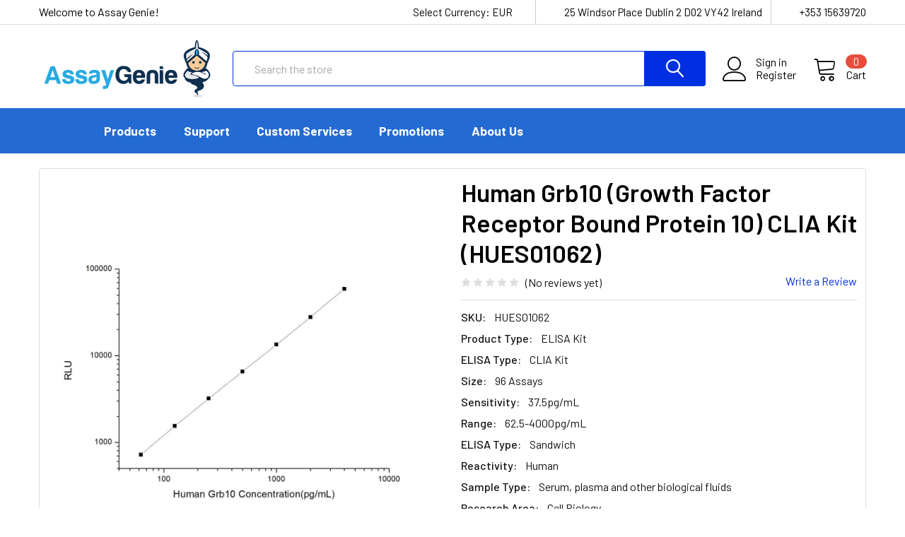

--- FILE ---
content_type: text/html; charset=UTF-8
request_url: https://www.assaygenie.com/human-grb10-growth-factor-receptor-bound-protein-10-clia-kit-hues01062/
body_size: 48974
content:
        <!DOCTYPE html>
<html class="no-js" lang="en">
    <head>
        <title>Human Grb10 (Growth Factor Receptor Bound Protein 10) CLIA Kit (HUES01062)</title>
        <link rel="dns-prefetch preconnect" href="https://cdn11.bigcommerce.com/s-h68l9z2lnx" crossorigin><link rel="dns-prefetch preconnect" href="https://fonts.googleapis.com/" crossorigin><link rel="dns-prefetch preconnect" href="https://fonts.gstatic.com/" crossorigin>
        <meta property="product:price:amount" content="599" /><meta property="product:price:currency" content="EUR" /><meta property="og:url" content="https://www.assaygenie.com/human-grb10-growth-factor-receptor-bound-protein-10-clia-kit-hues01062/" /><meta property="og:site_name" content="Assay Genie" /><meta name="keywords" content="ELISA Kits, Assays, Antibodies, Multiplex, Recombinant Proteins"><meta name="description" content="Human Grb10 CLIA Kit for high quality research. Human Grb10 CLIA Kit from Assay Genie, get a quote and order your ELISA Kit today!"><link rel='canonical' href='https://www.assaygenie.com/human-grb10-growth-factor-receptor-bound-protein-10-clia-kit-hues01062/' /><meta name='platform' content='bigcommerce.stencil' /><meta property="og:type" content="product" />
<meta property="og:title" content="Human Grb10 (Growth Factor Receptor Bound Protein 10) CLIA Kit (HUES01062)" />
<meta property="og:description" content="Human Grb10 CLIA Kit for high quality research. Human Grb10 CLIA Kit from Assay Genie, get a quote and order your ELISA Kit today!" />
<meta property="og:image" content="https://cdn11.bigcommerce.com/s-h68l9z2lnx/products/45959/images/482142/human-grb10-growth-factor-receptor-bound-protein-10-clia-kit-hues01062__17497.1631980247.386.513.jpg?c=2" />
<meta property="fb:admins" content="antibodymonste" />
<meta property="pinterest:richpins" content="enabled" />
        
         
        
        <!-- Preload Barlow -->
        <link rel="preload" as="font" type="font/woff2" crossorigin 
        href="https://fonts.gstatic.com/s/barlow/v12/7cHpv4kjgoGqM7E_DMs5.woff2">
        <link rel="preload" as="font" type="font/woff2" crossorigin 
        href="https://fonts.gstatic.com/s/barlow/v12/7cHqv4kjgoGqM7E30-8s51os.woff2">

        
        <link href="https://cdn11.bigcommerce.com/s-h68l9z2lnx/product_images/favicon-01.png?t=1533919781" rel="shortcut icon">
        <meta name="viewport" content="width=device-width, initial-scale=1, maximum-scale=1">

        <script>
            document.documentElement.className = document.documentElement.className.replace('no-js', 'js');
        </script>

        <script>
    function browserSupportsAllFeatures() {
        return window.Promise
            && window.fetch
            && window.URL
            && window.URLSearchParams
            && window.WeakMap
            // object-fit support
            && ('objectFit' in document.documentElement.style);
    }

    function loadScript(src) {
        var js = document.createElement('script');
        js.src = src;
        js.onerror = function () {
            console.error('Failed to load polyfill script ' + src);
        };
        document.head.appendChild(js);
    }

    if (!browserSupportsAllFeatures()) {
        loadScript('https://cdn11.bigcommerce.com/s-h68l9z2lnx/stencil/787618a0-8cbf-013e-e71a-6e2e89859742/e/3d38a100-9d3c-013e-4796-0648bc277610/dist/theme-bundle.polyfills.js');
    }
</script>
        

        <!-- Load only on homepage: WCV -->

        <link rel="stylesheet" href="https://fonts.googleapis.com/icon?family=Material+Icons">
        
        
        <script>
            window.lazySizesConfig = window.lazySizesConfig || {};
            window.lazySizesConfig.loadMode = 1;
        </script>
        <script async src="https://cdn11.bigcommerce.com/s-h68l9z2lnx/stencil/787618a0-8cbf-013e-e71a-6e2e89859742/e/3d38a100-9d3c-013e-4796-0648bc277610/dist/theme-bundle.head_async.js"></script>

            <link href="https://fonts.googleapis.com/css?family=Barlow:600,400,500,700%7CQuicksand:400&display=swap" rel="stylesheet">
            <link data-stencil-stylesheet href="https://cdn11.bigcommerce.com/s-h68l9z2lnx/stencil/787618a0-8cbf-013e-e71a-6e2e89859742/e/3d38a100-9d3c-013e-4796-0648bc277610/css/theme-8621e6d0-8fd0-013e-76e4-363941e20b3b.css" rel="stylesheet">
                
        <!-- Start Tracking Code for analytics_facebook -->

<script>
!function(f,b,e,v,n,t,s){if(f.fbq)return;n=f.fbq=function(){n.callMethod?n.callMethod.apply(n,arguments):n.queue.push(arguments)};if(!f._fbq)f._fbq=n;n.push=n;n.loaded=!0;n.version='2.0';n.queue=[];t=b.createElement(e);t.async=!0;t.src=v;s=b.getElementsByTagName(e)[0];s.parentNode.insertBefore(t,s)}(window,document,'script','https://connect.facebook.net/en_US/fbevents.js');

fbq('set', 'autoConfig', 'false', '218673613809410');
fbq('dataProcessingOptions', ['LDU'], 0, 0);
fbq('init', '218673613809410', {"external_id":"5dd720a0-f5cb-4d7c-95e8-a10bb60d88c5"});
fbq('set', 'agent', 'bigcommerce', '218673613809410');

function trackEvents() {
    var pathName = window.location.pathname;

    fbq('track', 'PageView', {}, "");

    // Search events start -- only fire if the shopper lands on the /search.php page
    if (pathName.indexOf('/search.php') === 0 && getUrlParameter('search_query')) {
        fbq('track', 'Search', {
            content_type: 'product_group',
            content_ids: [],
            search_string: getUrlParameter('search_query')
        });
    }
    // Search events end

    // Wishlist events start -- only fire if the shopper attempts to add an item to their wishlist
    if (pathName.indexOf('/wishlist.php') === 0 && getUrlParameter('added_product_id')) {
        fbq('track', 'AddToWishlist', {
            content_type: 'product_group',
            content_ids: []
        });
    }
    // Wishlist events end

    // Lead events start -- only fire if the shopper subscribes to newsletter
    if (pathName.indexOf('/subscribe.php') === 0 && getUrlParameter('result') === 'success') {
        fbq('track', 'Lead', {});
    }
    // Lead events end

    // Registration events start -- only fire if the shopper registers an account
    if (pathName.indexOf('/login.php') === 0 && getUrlParameter('action') === 'account_created') {
        fbq('track', 'CompleteRegistration', {}, "");
    }
    // Registration events end

    

    function getUrlParameter(name) {
        var cleanName = name.replace(/[\[]/, '\[').replace(/[\]]/, '\]');
        var regex = new RegExp('[\?&]' + cleanName + '=([^&#]*)');
        var results = regex.exec(window.location.search);
        return results === null ? '' : decodeURIComponent(results[1].replace(/\+/g, ' '));
    }
}

if (window.addEventListener) {
    window.addEventListener("load", trackEvents, false)
}
</script>
<noscript><img height="1" width="1" style="display:none" alt="null" src="https://www.facebook.com/tr?id=218673613809410&ev=PageView&noscript=1&a=plbigcommerce1.2&eid="/></noscript>

<!-- End Tracking Code for analytics_facebook -->

<!-- Start Tracking Code for analytics_googleanalytics4 -->

<script data-cfasync="false" src="https://cdn11.bigcommerce.com/shared/js/google_analytics4_bodl_subscribers-358423becf5d870b8b603a81de597c10f6bc7699.js" integrity="sha256-gtOfJ3Avc1pEE/hx6SKj/96cca7JvfqllWA9FTQJyfI=" crossorigin="anonymous"></script>
<script data-cfasync="false">
  (function () {
    window.dataLayer = window.dataLayer || [];

    function gtag(){
        dataLayer.push(arguments);
    }

    function initGA4(event) {
         function setupGtag() {
            function configureGtag() {
                gtag('js', new Date());
                gtag('set', 'developer_id.dMjk3Nj', true);
                gtag('config', 'G-2YS8PBSV2V');
            }

            var script = document.createElement('script');

            script.src = 'https://www.googletagmanager.com/gtag/js?id=G-2YS8PBSV2V';
            script.async = true;
            script.onload = configureGtag;

            document.head.appendChild(script);
        }

        setupGtag();

        if (typeof subscribeOnBodlEvents === 'function') {
            subscribeOnBodlEvents('G-2YS8PBSV2V', false);
        }

        window.removeEventListener(event.type, initGA4);
    }

    

    var eventName = document.readyState === 'complete' ? 'consentScriptsLoaded' : 'DOMContentLoaded';
    window.addEventListener(eventName, initGA4, false);
  })()
</script>

<!-- End Tracking Code for analytics_googleanalytics4 -->

<!-- Start Tracking Code for analytics_siteverification -->

<meta name="google-site-verification" content="Gn088wPA1Bzkni3bIFCcPyJz-iqtH6ddnQ2DLh0vhuA" />
<style>.quickView .productView-description { display: none;  }</style>

<!-- End Tracking Code for analytics_siteverification -->


<script type="text/javascript">
var BCData = {"product_attributes":{"sku":"HUES01062","upc":null,"mpn":null,"gtin":null,"weight":null,"base":true,"image":null,"price":{"without_tax":{"formatted":"\u20ac599","value":599,"currency":"EUR"},"tax_label":"Tax"},"stock":null,"instock":true,"stock_message":null,"purchasable":true,"purchasing_message":null,"call_for_price_message":null}};
</script>
<script src='https://ecommplugins-trustboxsettings.trustpilot.com/stores/h68l9z2lnx.js?settings=1705939885691' async ></script><script src='https://widget.trustpilot.com/bootstrap/v5/tp.widget.bootstrap.min.js' async ></script>
                <script type="text/javascript">
                    const trustpilot_settings = {
                        page: "product" === "default" ? "landing" : "product",
                        sku: "HUES01062",
                        name: "Human Grb10 (Growth Factor Receptor Bound Protein 10) CLIA Kit (HUES01062)",
                        key: "wTayQHULKRONuOT7",
                        product_id: "45959", // Needed for TrustBoxPreview
                    };
                    const createTrustBoxScript = function() {
                        const trustBoxScript = document.createElement('script');
                        trustBoxScript.async = true;
                        trustBoxScript.src = "https://ecommplugins-scripts.trustpilot.com/v2.1/js/header_bigcommerce.min.js";
                        document.head.appendChild(trustBoxScript);
                    };
                    if (BCData.product_attributes && !BCData.product_attributes.base && "sku" !== 'id') {
                        addEventListener('DOMContentLoaded', () => {
                            const endpoint = "/remote/v1/product-attributes/45959";
                            try {
                                stencilUtils.api.productAttributes.makeRequest(endpoint, "GET", {}, {}, function(err, res) {
                                    trustpilot_settings.sku = res.data["sku"];
                                    createTrustBoxScript();
                                })
                            } catch {
                                fetch(endpoint).then(function(res) {
                                    res.json().then(function(jsonRes) {
                                        trustpilot_settings.sku = jsonRes.data["sku"];
                                        createTrustBoxScript();
                                    });
                                });
                            }
                        });
                    } else {
                        createTrustBoxScript();
                    }
                </script>
            <script type="quoteninja-results"></script><script>!function(){var e=window.location.search;if(e&&e.length>1&&localStorage){var l,o,t=e.slice(1).split("&");for(l=0;l<t.length;l++)o=(e=t[l].split("="))[1],(e=e[0])&&o&&("gclid"===e||"msclkid"===e||0===e.indexOf("utm"))&&localStorage.setItem(e,decodeURIComponent(o))}}();</script><script>
(function() {
    "use strict";

    // --- Part 1: Initial setup for gtag and dataLayer ---
    window.dataLayer = window.dataLayer || [];
    function gtag() {
        dataLayer.push(arguments);
    }
    window.gtag = gtag;

    // --- Part 2: Dynamically load GTM and GA4 after the DOM is ready ---
    document.addEventListener('DOMContentLoaded', function() {
        function appendScript(src, onloadCallback) {
            const script = document.createElement('script');
            script.src = src;
            script.async = true;
            if (onloadCallback) {
                script.onload = onloadCallback;
            }
            document.head.appendChild(script);
        }

        // Load GTM first
        appendScript('https://www.googletagmanager.com/gtm.js?id=GTM-T89L39Z');

        // Add GTM noscript fallback
        const noscript = document.createElement('noscript');
        const iframe = document.createElement('iframe');
        iframe.src = 'https://www.googletagmanager.com/ns.html?id=GTM-T89L39Z';
        iframe.height = '0';
        iframe.width = '0';
        iframe.style.display = 'none';
        iframe.style.visibility = 'hidden';
        noscript.appendChild(iframe);
        document.body.insertBefore(noscript, document.body.firstChild);

        // Load GA4 script
        appendScript('https://www.googletagmanager.com/gtag/js?id=G-2YS8PBSV2V', function() {
            // This code runs ONLY after the gtag.js script has fully loaded
            gtag('js', new Date());
            gtag('config', 'G-2YS8PBSV2V');
            gtag('config', 'AW-851838790');
            console.log('GA4 loaded and configured');
        });
    });

    // --- Part 3: Manual Tracking for Specific Buttons ---
    document.addEventListener('click', function(e) {
        if (typeof window.gtag === 'undefined') {
            console.warn('Gtag not available, cannot track button click.');
            return;
        }

        const clickedElement = e.target;
        
        if (clickedElement.closest('#qn-add-to-quote, .qn-add-to-quote')) {
            gtag('event', 'request_quote', {
                event_category: 'ecommerce',
                event_label: 'Request A Quote Button',
                value: 1
            });
            console.log('Request Quote button click tracked');
        } else if (clickedElement.closest('#form-action-addToCart')) {
            gtag('event', 'add_to_cart', {
                event_category: 'ecommerce',
                event_label: 'Add To Cart Button',
                value: 1
            });
            console.log('Add to Cart button click tracked');
        }
    });

})();
</script>
 <script data-cfasync="false" src="https://microapps.bigcommerce.com/bodl-events/1.9.4/index.js" integrity="sha256-Y0tDj1qsyiKBRibKllwV0ZJ1aFlGYaHHGl/oUFoXJ7Y=" nonce="" crossorigin="anonymous"></script>
 <script data-cfasync="false" nonce="">

 (function() {
    function decodeBase64(base64) {
       const text = atob(base64);
       const length = text.length;
       const bytes = new Uint8Array(length);
       for (let i = 0; i < length; i++) {
          bytes[i] = text.charCodeAt(i);
       }
       const decoder = new TextDecoder();
       return decoder.decode(bytes);
    }
    window.bodl = JSON.parse(decodeBase64("[base64]"));
 })()

 </script>

<script nonce="">
(function () {
    var xmlHttp = new XMLHttpRequest();

    xmlHttp.open('POST', 'https://bes.gcp.data.bigcommerce.com/nobot');
    xmlHttp.setRequestHeader('Content-Type', 'application/json');
    xmlHttp.send('{"store_id":"1000069827","timezone_offset":"0.0","timestamp":"2026-01-24T12:01:14.63446100Z","visit_id":"7f254d2d-714d-4072-89ae-837642888aff","channel_id":1}');
})();
</script>


        <link rel="preload" href="https://cdn11.bigcommerce.com/s-h68l9z2lnx/stencil/787618a0-8cbf-013e-e71a-6e2e89859742/e/3d38a100-9d3c-013e-4796-0648bc277610/dist/theme-bundle.main.js" as="script">
        <link rel="preload" href="https://cdn11.bigcommerce.com/s-h68l9z2lnx/stencil/787618a0-8cbf-013e-e71a-6e2e89859742/e/3d38a100-9d3c-013e-4796-0648bc277610/dist/theme-bundle.chunk.vendors.js" as="script">

        <!-- snippet location htmlhead -->
        
    </head>
    <body class="csscolumns papaSupermarket-layout--left-sidebar 
        papaSupermarket-style--modern
        papaSupermarket-pageType--product 
        papaSupermarket-page--pages-product 
        emthemesModez-productUniform
        
        
        
        
        
        
        
        
        " id="topOfPage">


        <!-- snippet location header -->
        <svg data-src="https://cdn11.bigcommerce.com/s-h68l9z2lnx/stencil/787618a0-8cbf-013e-e71a-6e2e89859742/e/3d38a100-9d3c-013e-4796-0648bc277610/img/icon-sprite.svg" class="icons-svg-sprite"></svg>

        <header class="header" role="banner" >
    <a href="#" class="mobileMenu-toggle" data-mobile-menu-toggle="menu">
        <span class="mobileMenu-toggleIcon">Toggle menu</span>
    </a>

    <div class="emthemesModez-header-topSection">
        <div class="container">
            <nav class="navUser navUser--storeInfo">
    <ul class="navUser-section">
        <li class="navUser-item">
            <span>Welcome to Assay Genie!</span>
        </li>
    </ul>
</nav>

<nav class="navUser">


    <ul class="navUser-section">
    <li class="navUser-item">
        <a class="navUser-action navUser-action--currencySelector has-dropdown" href="#" data-dropdown="currencySelection" aria-controls="currencySelection" aria-expanded="false"><span class='emthemesModez-currency-label'>Select Currency:&nbsp;</span><span class='emthemesModez-currency-value'>EUR</span> <i class="icon" aria-hidden="true"><svg><use xlink:href="#icon-chevron-down" /></svg></i></a>
        <ul class="dropdown-menu" id="currencySelection" data-dropdown-content aria-hidden="true" tabindex="-1">
            <li class="dropdown-menu-item">
                <a href="https://www.assaygenie.com/human-grb10-growth-factor-receptor-bound-protein-10-clia-kit-hues01062/?setCurrencyId=1"
                   data-currency-code="EUR"
                   data-cart-currency-switch-url="https://www.assaygenie.com/cart/change-currency"
                   data-warning="Promotions and gift certificates that don&#x27;t apply to the new currency will be removed from your cart. Are you sure you want to continue?"
                >
                <strong>Euro</strong>
                </a>
            </li>
            <li class="dropdown-menu-item">
                <a href="https://www.assaygenie.com/human-grb10-growth-factor-receptor-bound-protein-10-clia-kit-hues01062/?setCurrencyId=2"
                   data-currency-code="USD"
                   data-cart-currency-switch-url="https://www.assaygenie.com/cart/change-currency"
                   data-warning="Promotions and gift certificates that don&#x27;t apply to the new currency will be removed from your cart. Are you sure you want to continue?"
                >
                US Dollar
                </a>
            </li>
        </ul>
    </li>
</ul>

    <ul class="navUser-section">
        
        <li class="navUser-item">
            <span class="navUser-action">
                <span class="navUser-item-icon emthemesModez-icon-linear-map-marker"></span>
                <span>25 Windsor Place
Dublin 2
D02 VY42
Ireland</span>
            </span>
        </li>

        <li class="navUser-item">
            <a class="navUser-action" href="tel:+353 15639720">
                <span class="navUser-item-icon emthemesModez-icon-linear-phone-handset"></span>
                <span>+353 15639720</span>
            </a>
        </li>

    </ul>
</nav>        </div>
    </div>

    <div class="emthemesModez-header-userSection emthemesModez-header-userSection--logo-left">
        <div class="container">
            <nav class="navUser">
    
    <ul class="navUser-section navUser-section--alt">

            <li class="navUser-item navUser-item--account">
                    <span class="navUser-item-icon navUser-item-accountIcon emthemesModez-icon-linear-user"></span>
                    <div class="navUser-actions">
                        <a class="navUser-action" href="/login.php">
                            <span class="navUser-item-loginLabel">Sign in</span>
                        </a>
                            <a class="navUser-action" href="/login.php?action=create_account">Register</a>
                    </div>
            </li>
        

        <li class="navUser-item navUser-item--compare">
            <a class="navUser-action navUser-action--compare" href="/compare" data-compare-nav>Compare <span class="countPill countPill--positive countPill--alt"></span></a>
        </li>
        
        <li class="navUser-item navUser-item--cart">

            <a
                class="navUser-action navUser-action--cart"
                data-cart-preview
                data-dropdown="cart-preview-dropdown"
                data-options="align:right"
                href="/cart.php"
                title="Cart">
                <span class="navUser-item-icon navUser-item-cartIcon emthemesModez-icon-linear-cart"></span>
                <span class="navUser-item-cartLabel">Cart</span> <span class="countPill cart-quantity"></span>
            </a>

            <div class="dropdown-menu" id="cart-preview-dropdown" data-dropdown-content aria-hidden="true"></div>
        </li>
    </ul>
</nav>

                <div class="header-logo header-logo--left">
                    <a href="https://www.assaygenie.com/" data-instantload='{"page":"home"}'>
            <div class="header-logo-image-container">
                <img class="header-logo-image" src="https://cdn11.bigcommerce.com/s-h68l9z2lnx/images/stencil/250x100/assay_genie_200px_logo_1556041919__61142.original.png" srcset="https://cdn11.bigcommerce.com/s-h68l9z2lnx/images/stencil/250x100/assay_genie_200px_logo_1556041919__61142.original.png 1x, https://cdn11.bigcommerce.com/s-h68l9z2lnx/images/stencil/500w/assay_genie_200px_logo_1556041919__61142.original.png 2x" alt="Assay Genie" title="Assay Genie" loading="eager">
            </div>
</a>
                </div>

            <div class="emthemesModez-quickSearch" data-prevent-quick-search-close>
    <!-- snippet location forms_search -->
    <form class="form" action="/search.php">
        <fieldset class="form-fieldset">
            <div class="form-field">
                <label class="is-srOnly" for="search_query">Search</label>
                <div class="form-prefixPostfix wrap">
                    <input class="form-input" data-search-quick name="search_query" id="search_query" data-error-message="Search field cannot be empty." placeholder="Search the store" autocomplete="off">
                    <input type="submit" class="button button--primary form-prefixPostfix-button--postfix" value="Search" />
                </div>
            </div>
        </fieldset>
    </form>
</div>        </div>
    </div>

    <div class="navPages-container navPages-container--bg" id="menu" data-menu>
        <div class="container">
           <nav class="navPages">

        <div class="emthemesModez-navPages-verticalCategories-container">
            <a class="navPages-action has-subMenu" data-collapsible="emthemesModez-verticalCategories"
                data-collapsible-disabled-breakpoint="medium"
                data-collapsible-disabled-state="open"
                data-collapsible-enabled-state="closed">Categories</a>
            <div class="emthemesModez-verticalCategories " id="emthemesModez-verticalCategories" data-emthemesmodez-fix-height="emthemesModez-section1-container" aria-hidden="true" tabindex="-1">
                <ul class="navPages-list navPages-list--categories">

                            <li class="navPages-item">
                                <a class="navPages-action" href="https://www.assaygenie.com/categories/category.html" data-instantload >Category</a>
                            </li>
                            <li class="navPages-item">
                                <a class="navPages-action has-subMenu " href="https://www.assaygenie.com/categories/immunofluorescence-if.html"
    data-instantload
    
    data-collapsible="navPages-14119"
    data-collapsible-disabled-breakpoint="medium"
    data-collapsible-disabled-state="open"
    data-collapsible-enabled-state="closed">
    Immunofluorescence (IF) <i class="icon navPages-action-moreIcon" aria-hidden="true"><svg><use xlink:href="#icon-chevron-down" /></svg></i>
</a>
<div class="navPage-subMenu
    " id="navPages-14119" aria-hidden="true" tabindex="-1">
    <ul class="navPage-subMenu-list">
        <li class="navPage-subMenu-item">
            <a class="navPage-subMenu-action navPages-action" href="https://www.assaygenie.com/categories/immunofluorescence-if.html" data-instantload>All Immunofluorescence (IF)</a>
        </li>
            <li class="navPage-subMenu-item">
                    <a class="navPage-subMenu-action navPages-action" href="https://www.assaygenie.com/categories/immunofluorescence-if/reagents-and-consummables.html" data-instantload >Reagents and Consummables</a>
            </li>
    </ul>
</div>
                            </li>
                            <li class="navPages-item">
                                <a class="navPages-action has-subMenu " href="https://www.assaygenie.com/categories/immunohistochemistry-ihc.html"
    data-instantload
    
    data-collapsible="navPages-14117"
    data-collapsible-disabled-breakpoint="medium"
    data-collapsible-disabled-state="open"
    data-collapsible-enabled-state="closed">
    Immunohistochemistry (IHC) <i class="icon navPages-action-moreIcon" aria-hidden="true"><svg><use xlink:href="#icon-chevron-down" /></svg></i>
</a>
<div class="navPage-subMenu
    " id="navPages-14117" aria-hidden="true" tabindex="-1">
    <ul class="navPage-subMenu-list">
        <li class="navPage-subMenu-item">
            <a class="navPage-subMenu-action navPages-action" href="https://www.assaygenie.com/categories/immunohistochemistry-ihc.html" data-instantload>All Immunohistochemistry (IHC)</a>
        </li>
            <li class="navPage-subMenu-item">
                    <a class="navPage-subMenu-action navPages-action" href="https://www.assaygenie.com/categories/immunohistochemistry-ihc/reagents-and-consummables.html" data-instantload >Reagents and Consummables</a>
            </li>
    </ul>
</div>
                            </li>
                            <li class="navPages-item">
                                <a class="navPages-action has-subMenu " href="https://www.assaygenie.com/categories/western-blotting.html"
    data-instantload
    
    data-collapsible="navPages-14114"
    data-collapsible-disabled-breakpoint="medium"
    data-collapsible-disabled-state="open"
    data-collapsible-enabled-state="closed">
    Western Blotting <i class="icon navPages-action-moreIcon" aria-hidden="true"><svg><use xlink:href="#icon-chevron-down" /></svg></i>
</a>
<div class="navPage-subMenu
    " id="navPages-14114" aria-hidden="true" tabindex="-1">
    <ul class="navPage-subMenu-list">
        <li class="navPage-subMenu-item">
            <a class="navPage-subMenu-action navPages-action" href="https://www.assaygenie.com/categories/western-blotting.html" data-instantload>All Western Blotting</a>
        </li>
            <li class="navPage-subMenu-item">
                    <a
                        class="navPage-subMenu-action navPages-action has-subMenu"
                        href="https://www.assaygenie.com/categories/western-blotting/reagents-and-consummables.html"
                        data-instantload
                        
                        data-collapsible="navPages-14115"
                        data-collapsible-disabled-breakpoint="medium"
                        data-collapsible-disabled-state="open"
                        data-collapsible-enabled-state="closed">
                        Reagents and Consummables <i class="icon navPages-action-moreIcon" aria-hidden="true"><svg><use xlink:href="#icon-chevron-down" /></svg></i>
                    </a>
                    <ul class="navPage-childList" id="navPages-14115">
                        <li class="navPage-childList-item">
                            <a class="navPage-childList-action navPages-action" href="https://www.assaygenie.com/categories/western-blotting/reagents-and-consummables.html" data-instantload>All Reagents and Consummables</a>
                        </li>
                        <li class="navPage-childList-item">
                                <a class="navPage-childList-action navPages-action" data-instantload href="https://www.assaygenie.com/categories/western-blotting/reagents-and-consummables/proteomics.html" >Proteomics</a>
                        </li>
                    </ul>
            </li>
    </ul>
</div>
                            </li>
                            <li class="navPages-item">
                                <a class="navPages-action has-subMenu " href="https://www.assaygenie.com/categories/elisa-kits.html"
    data-instantload
    
    data-collapsible="navPages-8427"
    data-collapsible-disabled-breakpoint="medium"
    data-collapsible-disabled-state="open"
    data-collapsible-enabled-state="closed">
    ELISA Kits <i class="icon navPages-action-moreIcon" aria-hidden="true"><svg><use xlink:href="#icon-chevron-down" /></svg></i>
</a>
<div class="navPage-subMenu
    " id="navPages-8427" aria-hidden="true" tabindex="-1">
    <ul class="navPage-subMenu-list">
        <li class="navPage-subMenu-item">
            <a class="navPage-subMenu-action navPages-action" href="https://www.assaygenie.com/categories/elisa-kits.html" data-instantload>All ELISA Kits</a>
        </li>
            <li class="navPage-subMenu-item">
                    <a class="navPage-subMenu-action navPages-action" href="https://www.assaygenie.com/categories/elisa-kits/fast-elisa-kits.html" data-instantload >Fast ELISA Kits</a>
            </li>
            <li class="navPage-subMenu-item">
                    <a class="navPage-subMenu-action navPages-action" href="https://www.assaygenie.com/categories/elisa-kits/high-sensitivity-cytokine-elisa.html" data-instantload >High Sensitivity Cytokine ELISA Kits</a>
            </li>
            <li class="navPage-subMenu-item">
                    <a class="navPage-subMenu-action navPages-action" href="https://www.assaygenie.com/categories/elisa-kits/high-sensitivity-elisa-kits.html" data-instantload >High-Sensitivity ELISA Kits</a>
            </li>
            <li class="navPage-subMenu-item">
                    <a
                        class="navPage-subMenu-action navPages-action has-subMenu"
                        href="https://www.assaygenie.com/categories/elisa-kits/superset-diy-development-elisa-kit.html"
                        data-instantload
                        
                        data-collapsible="navPages-14109"
                        data-collapsible-disabled-breakpoint="medium"
                        data-collapsible-disabled-state="open"
                        data-collapsible-enabled-state="closed">
                        SuperSet DIY Development ELISA Kit <i class="icon navPages-action-moreIcon" aria-hidden="true"><svg><use xlink:href="#icon-chevron-down" /></svg></i>
                    </a>
                    <ul class="navPage-childList" id="navPages-14109">
                        <li class="navPage-childList-item">
                            <a class="navPage-childList-action navPages-action" href="https://www.assaygenie.com/categories/elisa-kits/superset-diy-development-elisa-kit.html" data-instantload>All SuperSet DIY Development ELISA Kit</a>
                        </li>
                        <li class="navPage-childList-item">
                                <a class="navPage-childList-action navPages-action" data-instantload href="https://www.assaygenie.com/categories/elisa-kits/superset-diy-development-elisa-kit/superset-diy-elisa-kit.html" >SuperSet DIY ELISA Kit</a>
                        </li>
                        <li class="navPage-childList-item">
                                <a class="navPage-childList-action navPages-action" data-instantload href="https://www.assaygenie.com/categories/elisa-kits/superset-diy-development-elisa-kit/superset-max-diy-elisa-kit.html" >SuperSet Max DIY ELISA Kit</a>
                        </li>
                        <li class="navPage-childList-item">
                                <a class="navPage-childList-action navPages-action" data-instantload href="https://www.assaygenie.com/categories/elisa-kits/superset-diy-development-elisa-kit/superset-vetlab-diy-elisa-kit.html" >SuperSet VetLab DIY ELISA Kit</a>
                        </li>
                    </ul>
            </li>
            <li class="navPage-subMenu-item">
                    <a class="navPage-subMenu-action navPages-action" href="https://www.assaygenie.com/categories/elisa-kits/phosphorylation-elisa.html" data-instantload >Phosphorylation ELISA Kits</a>
            </li>
            <li class="navPage-subMenu-item">
                    <a class="navPage-subMenu-action navPages-action" href="https://www.assaygenie.com/categories/elisa-kits/pharmagenie-elisa.html" data-instantload >PharmaGenie ELISA Kits</a>
            </li>
            <li class="navPage-subMenu-item">
                    <a class="navPage-subMenu-action navPages-action" href="https://www.assaygenie.com/categories/elisa-kits/quick-step-elisa-kits.html" data-instantload >Quick Step ELISA Kits</a>
            </li>
            <li class="navPage-subMenu-item">
                    <a class="navPage-subMenu-action navPages-action" href="https://www.assaygenie.com/categories/elisa-kits/color-step-elisa-kits.html" data-instantload >Color Step ELISA Kits</a>
            </li>
            <li class="navPage-subMenu-item">
                    <a class="navPage-subMenu-action navPages-action" href="https://www.assaygenie.com/categories/elisa-kits/elisa-sampler-packs.html" data-instantload >ELISA Sampler Packs</a>
            </li>
            <li class="navPage-subMenu-item">
                    <a class="navPage-subMenu-action navPages-action" href="https://www.assaygenie.com/categories/elisa-kits/diy-elisa-kits.html" data-instantload >DIY ELISA Kits</a>
            </li>
            <li class="navPage-subMenu-item">
                    <a class="navPage-subMenu-action navPages-action" href="https://www.assaygenie.com/categories/elisa-kits/transcription-factor-assays.html" data-instantload >Transcription Factor Assays</a>
            </li>
            <li class="navPage-subMenu-item">
                    <a class="navPage-subMenu-action navPages-action" href="https://www.assaygenie.com/categories/elisa-kits/cell-based-elisa-kits.html" data-instantload >Cell-Based ELISA Kits</a>
            </li>
            <li class="navPage-subMenu-item">
                    <a class="navPage-subMenu-action navPages-action" href="https://www.assaygenie.com/categories/elisa-kits/hormone-small-molecule-elisa-kits.html" data-instantload >Hormone &amp; Small Molecule ELISA Kits</a>
            </li>
            <li class="navPage-subMenu-item">
                    <a class="navPage-subMenu-action navPages-action" href="https://www.assaygenie.com/categories/elisa-kits/food-science.html" data-instantload >Food Science ELISA Kits</a>
            </li>
            <li class="navPage-subMenu-item">
                    <a class="navPage-subMenu-action navPages-action" href="https://www.assaygenie.com/categories/elisa-kits/infectious-disease-elisa-kits.html" data-instantload >Infectious Disease ELISA Kits</a>
            </li>
            <li class="navPage-subMenu-item">
                    <a class="navPage-subMenu-action navPages-action" href="https://www.assaygenie.com/categories/elisa-kits/elisa-promotion.html" data-instantload >ELISA Promotion</a>
            </li>
            <li class="navPage-subMenu-item">
                    <a class="navPage-subMenu-action navPages-action" href="https://www.assaygenie.com/categories/elisa-kits/research-areas.html" data-instantload >Research Areas</a>
            </li>
            <li class="navPage-subMenu-item">
                    <a class="navPage-subMenu-action navPages-action" href="https://www.assaygenie.com/categories/elisa-kits/therapeutic-antibodies-biosimilar-elisa-kits.html" data-instantload >Therapeutic Antibodies &amp; Biosimilar ELISA Kits</a>
            </li>
            <li class="navPage-subMenu-item">
                    <a
                        class="navPage-subMenu-action navPages-action has-subMenu"
                        href="https://www.assaygenie.com/categories/elisa-kits/species-specific.html"
                        data-instantload
                        
                        data-collapsible="navPages-13995"
                        data-collapsible-disabled-breakpoint="medium"
                        data-collapsible-disabled-state="open"
                        data-collapsible-enabled-state="closed">
                        Species Specific <i class="icon navPages-action-moreIcon" aria-hidden="true"><svg><use xlink:href="#icon-chevron-down" /></svg></i>
                    </a>
                    <ul class="navPage-childList" id="navPages-13995">
                        <li class="navPage-childList-item">
                            <a class="navPage-childList-action navPages-action" href="https://www.assaygenie.com/categories/elisa-kits/species-specific.html" data-instantload>All Species Specific</a>
                        </li>
                        <li class="navPage-childList-item">
                                <a class="navPage-childList-action navPages-action" data-instantload href="https://www.assaygenie.com/categories/elisa-kits/human-elisa-kits.html" >Human ELISA Kits</a>
                        </li>
                        <li class="navPage-childList-item">
                                <a class="navPage-childList-action navPages-action" data-instantload href="https://www.assaygenie.com/categories/elisa-kits/mouse-elisa-kits.html" >Mouse ELISA Kits</a>
                        </li>
                        <li class="navPage-childList-item">
                                <a class="navPage-childList-action navPages-action" data-instantload href="https://www.assaygenie.com/categories/elisa-kits/other-species/rat-elisa-kits.html" >Rat ELISA Kits</a>
                        </li>
                        <li class="navPage-childList-item">
                                <a class="navPage-childList-action navPages-action" data-instantload href="https://www.assaygenie.com/categories/elisa-kits/other-species.html" >Other Species</a>
                        </li>
                    </ul>
            </li>
    </ul>
</div>
                            </li>
                            <li class="navPages-item">
                                <a class="navPages-action has-subMenu " href="https://www.assaygenie.com/categories/invivo-antibodies.html"
    data-instantload
    
    data-collapsible="navPages-13243"
    data-collapsible-disabled-breakpoint="medium"
    data-collapsible-disabled-state="open"
    data-collapsible-enabled-state="closed">
    In Vivo Antibodies <i class="icon navPages-action-moreIcon" aria-hidden="true"><svg><use xlink:href="#icon-chevron-down" /></svg></i>
</a>
<div class="navPage-subMenu
    " id="navPages-13243" aria-hidden="true" tabindex="-1">
    <ul class="navPage-subMenu-list">
        <li class="navPage-subMenu-item">
            <a class="navPage-subMenu-action navPages-action" href="https://www.assaygenie.com/categories/invivo-antibodies.html" data-instantload>All In Vivo Antibodies</a>
        </li>
            <li class="navPage-subMenu-item">
                    <a class="navPage-subMenu-action navPages-action" href="https://www.assaygenie.com/categories/invivo-antibodies/human-invivo-antibodies.html" data-instantload >Human In Vivo Antibodies</a>
            </li>
            <li class="navPage-subMenu-item">
                    <a class="navPage-subMenu-action navPages-action" href="https://www.assaygenie.com/categories/in-vivo-antibodies/in-vivo-biosimilars.html" data-instantload >In Vivo Biosimilars</a>
            </li>
            <li class="navPage-subMenu-item">
                    <a class="navPage-subMenu-action navPages-action" href="https://www.assaygenie.com/categories/in-vivo-antibodies/in-vivo-isotype-controls.html" data-instantload >In Vivo Isotype Controls</a>
            </li>
            <li class="navPage-subMenu-item">
                    <a class="navPage-subMenu-action navPages-action" href="https://www.assaygenie.com/categories/invivo-antibodies/mouse-invivo-antibodies.html" data-instantload >Mouse In Vivo Antibodies</a>
            </li>
            <li class="navPage-subMenu-item">
                    <a class="navPage-subMenu-action navPages-action" href="https://www.assaygenie.com/categories/invivo-antibodies/rat-invivo-antibodies.html" data-instantload >Rat In Vivo Antibodies</a>
            </li>
            <li class="navPage-subMenu-item">
                    <a class="navPage-subMenu-action navPages-action" href="https://www.assaygenie.com/categories/invivo-antibodies/buffers.html" data-instantload >Buffers</a>
            </li>
    </ul>
</div>
                            </li>
                            <li class="navPages-item">
                                <a class="navPages-action has-subMenu " href="https://www.assaygenie.com/categories/antibodies.html"
    data-instantload
    
    data-collapsible="navPages-162"
    data-collapsible-disabled-breakpoint="medium"
    data-collapsible-disabled-state="open"
    data-collapsible-enabled-state="closed">
    Antibodies <i class="icon navPages-action-moreIcon" aria-hidden="true"><svg><use xlink:href="#icon-chevron-down" /></svg></i>
</a>
<div class="navPage-subMenu
    " id="navPages-162" aria-hidden="true" tabindex="-1">
    <ul class="navPage-subMenu-list">
        <li class="navPage-subMenu-item">
            <a class="navPage-subMenu-action navPages-action" href="https://www.assaygenie.com/categories/antibodies.html" data-instantload>All Antibodies</a>
        </li>
            <li class="navPage-subMenu-item">
                    <a class="navPage-subMenu-action navPages-action" href="https://www.assaygenie.com/categories/antibodies/anti-tag-antibodies.html" data-instantload >Anti-Tag Antibodies</a>
            </li>
            <li class="navPage-subMenu-item">
                    <a class="navPage-subMenu-action navPages-action" href="https://www.assaygenie.com/categories/antibodies/epigenetic-antibodies.html" data-instantload >Epigenetic Antibodies</a>
            </li>
            <li class="navPage-subMenu-item">
                    <a class="navPage-subMenu-action navPages-action" href="https://www.assaygenie.com/categories/antibodies/secondary-antibodies.html" data-instantload >Secondary Antibodies</a>
            </li>
            <li class="navPage-subMenu-item">
                    <a class="navPage-subMenu-action navPages-action" href="https://www.assaygenie.com/categories/antibodies/flow-cytometry-antibodies.html" data-instantload >Flow Cytometry Antibodies</a>
            </li>
            <li class="navPage-subMenu-item">
                    <a class="navPage-subMenu-action navPages-action" href="https://www.assaygenie.com/categories/antibodies/chip-antibodies.html" data-instantload >ChIP Antibodies</a>
            </li>
            <li class="navPage-subMenu-item">
                    <a class="navPage-subMenu-action navPages-action" href="https://www.assaygenie.com/categories/antibodies/knock-out-validated-antibodies.html" data-instantload >Knock Out Validated Antibodies</a>
            </li>
            <li class="navPage-subMenu-item">
                    <a class="navPage-subMenu-action navPages-action" href="https://www.assaygenie.com/categories/antibodies/loading-controls.html" data-instantload >Loading Controls</a>
            </li>
            <li class="navPage-subMenu-item">
                    <a class="navPage-subMenu-action navPages-action" href="https://www.assaygenie.com/categories/antibodies/recombinant-antibodies.html" data-instantload >Recombinant Antibodies</a>
            </li>
            <li class="navPage-subMenu-item">
                    <a class="navPage-subMenu-action navPages-action" href="https://www.assaygenie.com/categories/antibodies/research-areas.html" data-instantload >Research Areas</a>
            </li>
            <li class="navPage-subMenu-item">
                    <a
                        class="navPage-subMenu-action navPages-action has-subMenu"
                        href="https://www.assaygenie.com/categories/antibodies/in-vivo-antibodies.html"
                        data-instantload
                        
                        data-collapsible="navPages-13952"
                        data-collapsible-disabled-breakpoint="medium"
                        data-collapsible-disabled-state="open"
                        data-collapsible-enabled-state="closed">
                        In Vivo Antibodies <i class="icon navPages-action-moreIcon" aria-hidden="true"><svg><use xlink:href="#icon-chevron-down" /></svg></i>
                    </a>
                    <ul class="navPage-childList" id="navPages-13952">
                        <li class="navPage-childList-item">
                            <a class="navPage-childList-action navPages-action" href="https://www.assaygenie.com/categories/antibodies/in-vivo-antibodies.html" data-instantload>All In Vivo Antibodies</a>
                        </li>
                        <li class="navPage-childList-item">
                                <a class="navPage-childList-action navPages-action" data-instantload href="https://www.assaygenie.com/categories/antibodies/in-vivo-antibodies/functional-grade-in-vivo-antibodies.html" >Functional-Grade In Vivo Antibodies</a>
                        </li>
                        <li class="navPage-childList-item">
                                <a class="navPage-childList-action navPages-action" data-instantload href="https://www.assaygenie.com/categories/antibodies/in-vivo-antibodies/in-vivo-biosimilars.html" >In Vivo Biosimilars</a>
                        </li>
                        <li class="navPage-childList-item">
                                <a class="navPage-childList-action navPages-action" data-instantload href="https://www.assaygenie.com/categories/antibodies/in-vivo-antibodies/in-vivo-isotype-controls.html" >In Vivo Isotype Controls</a>
                        </li>
                    </ul>
            </li>
            <li class="navPage-subMenu-item">
                    <a
                        class="navPage-subMenu-action navPages-action has-subMenu"
                        href="https://www.assaygenie.com/categories/antibodies/biosimilar-antibodies.html"
                        data-instantload
                        
                        data-collapsible="navPages-13093"
                        data-collapsible-disabled-breakpoint="medium"
                        data-collapsible-disabled-state="open"
                        data-collapsible-enabled-state="closed">
                        Biosimilar Antibodies <i class="icon navPages-action-moreIcon" aria-hidden="true"><svg><use xlink:href="#icon-chevron-down" /></svg></i>
                    </a>
                    <ul class="navPage-childList" id="navPages-13093">
                        <li class="navPage-childList-item">
                            <a class="navPage-childList-action navPages-action" href="https://www.assaygenie.com/categories/antibodies/biosimilar-antibodies.html" data-instantload>All Biosimilar Antibodies</a>
                        </li>
                        <li class="navPage-childList-item">
                                <a class="navPage-childList-action navPages-action" data-instantload href="https://www.assaygenie.com/categories/antibodies/biosimilar-antibodies/biosimilar-reference-antibodies.html" >Biosimilar Reference Antibodies</a>
                        </li>
                        <li class="navPage-childList-item">
                                <a class="navPage-childList-action navPages-action" data-instantload href="https://www.assaygenie.com/categories/antibodies/biosimilar-antibodies/conjugated-biosimilar-antibodies.html" >Conjugated Biosimilar Antibodies</a>
                        </li>
                        <li class="navPage-childList-item">
                                <a class="navPage-childList-action navPages-action" data-instantload href="https://www.assaygenie.com/categories/antibodies/biosimilar-antibodies/in-vivo-biosimilars.html" >In Vivo Biosimilars</a>
                        </li>
                    </ul>
            </li>
    </ul>
</div>
                            </li>
                            <li class="navPages-item">
                                <a class="navPages-action has-subMenu " href="https://www.assaygenie.com/categories/multiplex-elisa.html"
    data-instantload
    
    data-collapsible="navPages-3899"
    data-collapsible-disabled-breakpoint="medium"
    data-collapsible-disabled-state="open"
    data-collapsible-enabled-state="closed">
    Multiplex ELISA <i class="icon navPages-action-moreIcon" aria-hidden="true"><svg><use xlink:href="#icon-chevron-down" /></svg></i>
</a>
<div class="navPage-subMenu
    " id="navPages-3899" aria-hidden="true" tabindex="-1">
    <ul class="navPage-subMenu-list">
        <li class="navPage-subMenu-item">
            <a class="navPage-subMenu-action navPages-action" href="https://www.assaygenie.com/categories/multiplex-elisa.html" data-instantload>All Multiplex ELISA</a>
        </li>
            <li class="navPage-subMenu-item">
                    <a class="navPage-subMenu-action navPages-action" href="https://www.assaygenie.com/categories/multiplex-elisa/human-analytes-1.html" data-instantload >Human Analytes</a>
            </li>
            <li class="navPage-subMenu-item">
                    <a class="navPage-subMenu-action navPages-action" href="https://www.assaygenie.com/categories/multiplex-elisa/mouse-analytes-1.html" data-instantload >Mouse Analytes</a>
            </li>
            <li class="navPage-subMenu-item">
                    <a class="navPage-subMenu-action navPages-action" href="https://www.assaygenie.com/categories/multiplex-elisa/non-human-primate-analytes-1.html" data-instantload >Non-Human Primate Analytes</a>
            </li>
            <li class="navPage-subMenu-item">
                    <a class="navPage-subMenu-action navPages-action" href="https://www.assaygenie.com/categories/multiplex-elisa/rat-analytes-1.html" data-instantload >Rat Analytes</a>
            </li>
    </ul>
</div>
                            </li>
                            <li class="navPages-item">
                                <a class="navPages-action has-subMenu " href="https://www.assaygenie.com/categories/cellular-assays.html"
    data-instantload
    
    data-collapsible="navPages-1916"
    data-collapsible-disabled-breakpoint="medium"
    data-collapsible-disabled-state="open"
    data-collapsible-enabled-state="closed">
    Cellular Assays <i class="icon navPages-action-moreIcon" aria-hidden="true"><svg><use xlink:href="#icon-chevron-down" /></svg></i>
</a>
<div class="navPage-subMenu
    " id="navPages-1916" aria-hidden="true" tabindex="-1">
    <ul class="navPage-subMenu-list">
        <li class="navPage-subMenu-item">
            <a class="navPage-subMenu-action navPages-action" href="https://www.assaygenie.com/categories/cellular-assays.html" data-instantload>All Cellular Assays</a>
        </li>
            <li class="navPage-subMenu-item">
                    <a
                        class="navPage-subMenu-action navPages-action has-subMenu"
                        href="https://www.assaygenie.com/categories/cellular-assays/cell-health-death.html"
                        data-instantload
                        
                        data-collapsible="navPages-14057"
                        data-collapsible-disabled-breakpoint="medium"
                        data-collapsible-disabled-state="open"
                        data-collapsible-enabled-state="closed">
                        Cell Health &amp; Death <i class="icon navPages-action-moreIcon" aria-hidden="true"><svg><use xlink:href="#icon-chevron-down" /></svg></i>
                    </a>
                    <ul class="navPage-childList" id="navPages-14057">
                        <li class="navPage-childList-item">
                            <a class="navPage-childList-action navPages-action" href="https://www.assaygenie.com/categories/cellular-assays/cell-health-death.html" data-instantload>All Cell Health &amp; Death</a>
                        </li>
                        <li class="navPage-childList-item">
                                <a class="navPage-childList-action navPages-action" data-instantload href="https://www.assaygenie.com/categories/cellular-assays/cell-health-death/1-step-tunel-assays.html" >1-Step TUNEL Assays</a>
                        </li>
                        <li class="navPage-childList-item">
                                <a class="navPage-childList-action navPages-action" data-instantload href="https://www.assaygenie.com/categories/cellular-assays/cell-health-death/annexin-v-assays.html" >Annexin V Assays</a>
                        </li>
                        <li class="navPage-childList-item">
                                <a class="navPage-childList-action navPages-action" data-instantload href="https://www.assaygenie.com/categories/cellular-assays/cell-health-death/apoptosis-assays.html" >Apoptosis Assays</a>
                        </li>
                        <li class="navPage-childList-item">
                                <a class="navPage-childList-action navPages-action" data-instantload href="https://www.assaygenie.com/categories/cellular-assays/cell-health-death/cell-viability-assays.html" >Cell Viability Assays</a>
                        </li>
                        <li class="navPage-childList-item">
                                <a class="navPage-childList-action navPages-action" data-instantload href="https://www.assaygenie.com/categories/cellular-assays/cell-health-death/cytotoxicity-assays.html" >Cytotoxicity Assays</a>
                        </li>
                        <li class="navPage-childList-item">
                                <a class="navPage-childList-action navPages-action" data-instantload href="https://www.assaygenie.com/categories/cellular-assays/cell-health-death/ferroptosis-assays.html" >Ferroptosis Assays</a>
                        </li>
                        <li class="navPage-childList-item">
                                <a class="navPage-childList-action navPages-action" data-instantload href="https://www.assaygenie.com/categories/cellular-assays/cell-health-death/proliferation-assays.html" >Proliferation Assays</a>
                        </li>
                    </ul>
            </li>
            <li class="navPage-subMenu-item">
                    <a class="navPage-subMenu-action navPages-action" href="https://www.assaygenie.com/categories/cellular-assays/fret-assays.html" data-instantload >FRET Assays</a>
            </li>
            <li class="navPage-subMenu-item">
                    <a class="navPage-subMenu-action navPages-action" href="https://www.assaygenie.com/categories/cellular-assays/luciferase-assays.html" data-instantload >Luciferase Assays</a>
            </li>
            <li class="navPage-subMenu-item">
                    <a
                        class="navPage-subMenu-action navPages-action has-subMenu"
                        href="https://www.assaygenie.com/categories/cellular-assays/biochemical-molecular.html"
                        data-instantload
                        
                        data-collapsible="navPages-14063"
                        data-collapsible-disabled-breakpoint="medium"
                        data-collapsible-disabled-state="open"
                        data-collapsible-enabled-state="closed">
                        Biochemical &amp; Molecular <i class="icon navPages-action-moreIcon" aria-hidden="true"><svg><use xlink:href="#icon-chevron-down" /></svg></i>
                    </a>
                    <ul class="navPage-childList" id="navPages-14063">
                        <li class="navPage-childList-item">
                            <a class="navPage-childList-action navPages-action" href="https://www.assaygenie.com/categories/cellular-assays/biochemical-molecular.html" data-instantload>All Biochemical &amp; Molecular</a>
                        </li>
                        <li class="navPage-childList-item">
                                <a class="navPage-childList-action navPages-action" data-instantload href="https://www.assaygenie.com/categories/cellular-assays/biochemical-molecular/amino-acids-and-protein-assays.html" >Amino Acids and Protein Assays</a>
                        </li>
                        <li class="navPage-childList-item">
                                <a class="navPage-childList-action navPages-action" data-instantload href="https://www.assaygenie.com/categories/cellular-assays/biochemical-molecular/cations-and-inorganic-ion-assays.html" >Cations and Inorganic Ion Assays</a>
                        </li>
                        <li class="navPage-childList-item">
                                <a class="navPage-childList-action navPages-action" data-instantload href="https://www.assaygenie.com/categories/cellular-assays/biochemical-molecular/enzyme-activity-assays.html" >Enzyme Activity Assays</a>
                        </li>
                        <li class="navPage-childList-item">
                                <a class="navPage-childList-action navPages-action" data-instantload href="https://www.assaygenie.com/categories/cellular-assays/biochemical-molecular/inhibitor-screening-assays.html" >Inhibitor Screening Assays</a>
                        </li>
                        <li class="navPage-childList-item">
                                <a class="navPage-childList-action navPages-action" data-instantload href="https://www.assaygenie.com/categories/cellular-assays/biochemical-molecular/mitochondrial-activity-assays.html" >Mitochondrial Activity Assays</a>
                        </li>
                        <li class="navPage-childList-item">
                                <a class="navPage-childList-action navPages-action" data-instantload href="https://www.assaygenie.com/categories/cellular-assays/biochemical-molecular/phosphorylation-assays.html" >Phosphorylation Assays</a>
                        </li>
                    </ul>
            </li>
            <li class="navPage-subMenu-item">
                    <a
                        class="navPage-subMenu-action navPages-action has-subMenu"
                        href="https://www.assaygenie.com/categories/cellular-assays/metabolism.html"
                        data-instantload
                        
                        data-collapsible="navPages-14070"
                        data-collapsible-disabled-breakpoint="medium"
                        data-collapsible-disabled-state="open"
                        data-collapsible-enabled-state="closed">
                        Metabolism <i class="icon navPages-action-moreIcon" aria-hidden="true"><svg><use xlink:href="#icon-chevron-down" /></svg></i>
                    </a>
                    <ul class="navPage-childList" id="navPages-14070">
                        <li class="navPage-childList-item">
                            <a class="navPage-childList-action navPages-action" href="https://www.assaygenie.com/categories/cellular-assays/metabolism.html" data-instantload>All Metabolism</a>
                        </li>
                        <li class="navPage-childList-item">
                                <a class="navPage-childList-action navPages-action" data-instantload href="https://www.assaygenie.com/categories/cellular-assays/metabolism/glycolysis-carbohydrates-assays.html" >Glycolysis &amp; Carbohydrates Assays</a>
                        </li>
                        <li class="navPage-childList-item">
                                <a class="navPage-childList-action navPages-action" data-instantload href="https://www.assaygenie.com/categories/cellular-assays/metabolism/lipid-metabolism-assays.html" >Lipid Metabolism Assays</a>
                        </li>
                        <li class="navPage-childList-item">
                                <a class="navPage-childList-action navPages-action" data-instantload href="https://www.assaygenie.com/categories/cellular-assays/metabolism/pentose-phosphate-assays.html" >Pentose Phosphate Assays</a>
                        </li>
                        <li class="navPage-childList-item">
                                <a class="navPage-childList-action navPages-action" data-instantload href="https://www.assaygenie.com/categories/cellular-assays/metabolism/tca-cycle-assays.html" >TCA Cycle Assays</a>
                        </li>
                        <li class="navPage-childList-item">
                                <a class="navPage-childList-action navPages-action" data-instantload href="https://www.assaygenie.com/categories/cellular-assays/metabolism/urea-assays.html" >Urea Assays</a>
                        </li>
                    </ul>
            </li>
            <li class="navPage-subMenu-item">
                    <a
                        class="navPage-subMenu-action navPages-action has-subMenu"
                        href="https://www.assaygenie.com/categories/cellular-assays/oxidative-stress.html"
                        data-instantload
                        
                        data-collapsible="navPages-14074"
                        data-collapsible-disabled-breakpoint="medium"
                        data-collapsible-disabled-state="open"
                        data-collapsible-enabled-state="closed">
                        Oxidative Stress <i class="icon navPages-action-moreIcon" aria-hidden="true"><svg><use xlink:href="#icon-chevron-down" /></svg></i>
                    </a>
                    <ul class="navPage-childList" id="navPages-14074">
                        <li class="navPage-childList-item">
                            <a class="navPage-childList-action navPages-action" href="https://www.assaygenie.com/categories/cellular-assays/oxidative-stress.html" data-instantload>All Oxidative Stress</a>
                        </li>
                        <li class="navPage-childList-item">
                                <a class="navPage-childList-action navPages-action" data-instantload href="https://www.assaygenie.com/categories/cellular-assays/oxidative-stress/antioxidant-assays.html" >Antioxidant Assays</a>
                        </li>
                        <li class="navPage-childList-item">
                                <a class="navPage-childList-action navPages-action" data-instantload href="https://www.assaygenie.com/categories/cellular-assays/oxidative-stress/atp-related-assays.html" >ATP &amp; Related Assays</a>
                        </li>
                        <li class="navPage-childList-item">
                                <a class="navPage-childList-action navPages-action" data-instantload href="https://www.assaygenie.com/categories/cellular-assays/oxidative-stress/lipid-peroxidation-assays.html" >Lipid Peroxidation Assays</a>
                        </li>
                        <li class="navPage-childList-item">
                                <a class="navPage-childList-action navPages-action" data-instantload href="https://www.assaygenie.com/categories/cellular-assays/oxidative-stress/reactive-oxygen-species-assays.html" >Reactive Oxygen Species Assays</a>
                        </li>
                    </ul>
            </li>
            <li class="navPage-subMenu-item">
                    <a
                        class="navPage-subMenu-action navPages-action has-subMenu"
                        href="https://www.assaygenie.com/categories/cellular-assays/specialized-research.html"
                        data-instantload
                        
                        data-collapsible="navPages-14067"
                        data-collapsible-disabled-breakpoint="medium"
                        data-collapsible-disabled-state="open"
                        data-collapsible-enabled-state="closed">
                        Specialized Research <i class="icon navPages-action-moreIcon" aria-hidden="true"><svg><use xlink:href="#icon-chevron-down" /></svg></i>
                    </a>
                    <ul class="navPage-childList" id="navPages-14067">
                        <li class="navPage-childList-item">
                            <a class="navPage-childList-action navPages-action" href="https://www.assaygenie.com/categories/cellular-assays/specialized-research.html" data-instantload>All Specialized Research</a>
                        </li>
                        <li class="navPage-childList-item">
                                <a class="navPage-childList-action navPages-action" data-instantload href="https://www.assaygenie.com/categories/cellular-assays/specialized-research/food-safety-analysis-assays.html" >Food Safety &amp; Analysis Assays</a>
                        </li>
                        <li class="navPage-childList-item">
                                <a class="navPage-childList-action navPages-action" data-instantload href="https://www.assaygenie.com/categories/cellular-assays/specialized-research/mycoplasma-detection-elimination-kits-assays.html" >Mycoplasma Detection &amp; Elimination Kits Assays</a>
                        </li>
                        <li class="navPage-childList-item">
                                <a class="navPage-childList-action navPages-action" data-instantload href="https://www.assaygenie.com/categories/cellular-assays/specialized-research/plant-environmental-stress-assays.html" >Plant &amp; Environmental Stress Assays</a>
                        </li>
                    </ul>
            </li>
            <li class="navPage-subMenu-item">
                    <a
                        class="navPage-subMenu-action navPages-action has-subMenu"
                        href="https://www.assaygenie.com/categories/cellular-assays/disease-focused-1.html"
                        data-instantload
                        
                        data-collapsible="navPages-14076"
                        data-collapsible-disabled-breakpoint="medium"
                        data-collapsible-disabled-state="open"
                        data-collapsible-enabled-state="closed">
                        Disease-Focused <i class="icon navPages-action-moreIcon" aria-hidden="true"><svg><use xlink:href="#icon-chevron-down" /></svg></i>
                    </a>
                    <ul class="navPage-childList" id="navPages-14076">
                        <li class="navPage-childList-item">
                            <a class="navPage-childList-action navPages-action" href="https://www.assaygenie.com/categories/cellular-assays/disease-focused-1.html" data-instantload>All Disease-Focused</a>
                        </li>
                        <li class="navPage-childList-item">
                                <a class="navPage-childList-action navPages-action" data-instantload href="https://www.assaygenie.com/categories/cellular-assays/disease-focused/clinical-chemistry-blood-urine-assays.html" >Clinical Chemistry - Blood &amp; Urine Assays</a>
                        </li>
                        <li class="navPage-childList-item">
                                <a class="navPage-childList-action navPages-action" data-instantload href="https://www.assaygenie.com/categories/cellular-assays/disease-focused/diabetes-obesity-assays.html" >Diabetes &amp; Obesity Assays</a>
                        </li>
                        <li class="navPage-childList-item">
                                <a class="navPage-childList-action navPages-action" data-instantload href="https://www.assaygenie.com/categories/cellular-assays/disease-focused/liver-kidney-function-biomarker-assays.html" >Liver &amp; Kidney Function Biomarker Assays</a>
                        </li>
                    </ul>
            </li>
            <li class="navPage-subMenu-item">
                    <a
                        class="navPage-subMenu-action navPages-action has-subMenu"
                        href="https://www.assaygenie.com/categories/cellular-assays/detection-screening.html"
                        data-instantload
                        
                        data-collapsible="navPages-14059"
                        data-collapsible-disabled-breakpoint="medium"
                        data-collapsible-disabled-state="open"
                        data-collapsible-enabled-state="closed">
                        Detection &amp; Screening <i class="icon navPages-action-moreIcon" aria-hidden="true"><svg><use xlink:href="#icon-chevron-down" /></svg></i>
                    </a>
                    <ul class="navPage-childList" id="navPages-14059">
                        <li class="navPage-childList-item">
                            <a class="navPage-childList-action navPages-action" href="https://www.assaygenie.com/categories/cellular-assays/detection-screening.html" data-instantload>All Detection &amp; Screening</a>
                        </li>
                        <li class="navPage-childList-item">
                                <a class="navPage-childList-action navPages-action" data-instantload href="https://www.assaygenie.com/categories/cellular-assays/detection-screening/high-throughput-screening-assays.html" >High-Throughput Screening Assays</a>
                        </li>
                        <li class="navPage-childList-item">
                                <a class="navPage-childList-action navPages-action" data-instantload href="https://www.assaygenie.com/categories/cellular-assays/detection-screening/quick-test-strips.html" >Quick Test Strips</a>
                        </li>
                    </ul>
            </li>
            <li class="navPage-subMenu-item">
                    <a
                        class="navPage-subMenu-action navPages-action has-subMenu"
                        href="https://www.assaygenie.com/categories/cellular-assays/labeling-extraction.html"
                        data-instantload
                        
                        data-collapsible="navPages-14096"
                        data-collapsible-disabled-breakpoint="medium"
                        data-collapsible-disabled-state="open"
                        data-collapsible-enabled-state="closed">
                        Labeling &amp; Extraction <i class="icon navPages-action-moreIcon" aria-hidden="true"><svg><use xlink:href="#icon-chevron-down" /></svg></i>
                    </a>
                    <ul class="navPage-childList" id="navPages-14096">
                        <li class="navPage-childList-item">
                            <a class="navPage-childList-action navPages-action" href="https://www.assaygenie.com/categories/cellular-assays/labeling-extraction.html" data-instantload>All Labeling &amp; Extraction</a>
                        </li>
                        <li class="navPage-childList-item">
                                <a class="navPage-childList-action navPages-action" data-instantload href="https://www.assaygenie.com/categories/cellular-assays/labeling-extraction/extraction-kits.html" >Extraction Kits</a>
                        </li>
                        <li class="navPage-childList-item">
                                <a class="navPage-childList-action navPages-action" data-instantload href="https://www.assaygenie.com/categories/cellular-assays/labeling-extraction/labeling-kits.html" >Labeling Kits</a>
                        </li>
                    </ul>
            </li>
            <li class="navPage-subMenu-item">
                    <a class="navPage-subMenu-action navPages-action" href="https://www.assaygenie.com/categories/cellular-assays/assay-reagents-solutions.html" data-instantload >Assay Reagents &amp; Solutions</a>
            </li>
    </ul>
</div>
                            </li>
                            <li class="navPages-item">
                                <a class="navPages-action has-subMenu " href="https://www.assaygenie.com/categories/proteins.html"
    data-instantload
    
    data-collapsible="navPages-13830"
    data-collapsible-disabled-breakpoint="medium"
    data-collapsible-disabled-state="open"
    data-collapsible-enabled-state="closed">
    Proteins <i class="icon navPages-action-moreIcon" aria-hidden="true"><svg><use xlink:href="#icon-chevron-down" /></svg></i>
</a>
<div class="navPage-subMenu
    " id="navPages-13830" aria-hidden="true" tabindex="-1">
    <ul class="navPage-subMenu-list">
        <li class="navPage-subMenu-item">
            <a class="navPage-subMenu-action navPages-action" href="https://www.assaygenie.com/categories/proteins.html" data-instantload>All Proteins</a>
        </li>
            <li class="navPage-subMenu-item">
                    <a class="navPage-subMenu-action navPages-action" href="https://www.assaygenie.com/categories/proteins/research-areas.html" data-instantload >Research Areas</a>
            </li>
            <li class="navPage-subMenu-item">
                    <a
                        class="navPage-subMenu-action navPages-action has-subMenu"
                        href="https://www.assaygenie.com/categories/proteins/species-specific.html"
                        data-instantload
                        
                        data-collapsible="navPages-14010"
                        data-collapsible-disabled-breakpoint="medium"
                        data-collapsible-disabled-state="open"
                        data-collapsible-enabled-state="closed">
                        Species Specific <i class="icon navPages-action-moreIcon" aria-hidden="true"><svg><use xlink:href="#icon-chevron-down" /></svg></i>
                    </a>
                    <ul class="navPage-childList" id="navPages-14010">
                        <li class="navPage-childList-item">
                            <a class="navPage-childList-action navPages-action" href="https://www.assaygenie.com/categories/proteins/species-specific.html" data-instantload>All Species Specific</a>
                        </li>
                        <li class="navPage-childList-item">
                                <a class="navPage-childList-action navPages-action" data-instantload href="https://www.assaygenie.com/categories/proteins/species-specific/human.html" >Human</a>
                        </li>
                        <li class="navPage-childList-item">
                                <a class="navPage-childList-action navPages-action" data-instantload href="https://www.assaygenie.com/categories/proteins/species-specific/mouse.html" >Mouse</a>
                        </li>
                        <li class="navPage-childList-item">
                                <a class="navPage-childList-action navPages-action" data-instantload href="https://www.assaygenie.com/categories/proteins/species-specific/rat.html" >Rat</a>
                        </li>
                        <li class="navPage-childList-item">
                                <a class="navPage-childList-action navPages-action" data-instantload href="https://www.assaygenie.com/categories/proteins/species-specific/other-species.html" >Other Species</a>
                        </li>
                    </ul>
            </li>
    </ul>
</div>
                            </li>
                            <li class="navPages-item">
                                <a class="navPages-action" href="https://www.assaygenie.com/categories/molecular-biology-tools.html" data-instantload >Molecular Biology Tools</a>
                            </li>
                            <li class="navPages-item">
                                <a class="navPages-action" href="https://www.assaygenie.com/categories/antibody-array.html" data-instantload >Antibody Arrays</a>
                            </li>
                            <li class="navPages-item">
                                <a class="navPages-action" href="https://www.assaygenie.com/categories/elispot.html" data-instantload >ELISpot</a>
                            </li>
                    
                </ul>
            </div>
        </div>
   
    
        <ul class="navPages-list">
                <li class="navPages-item">
                    <a class="navPages-action has-subMenu" href="https://www.assaygenie.com/elisa-kits/" 
     
    data-collapsible="navPages-page-elisa-kits"
    data-collapsible-disabled-breakpoint="medium"
    data-collapsible-disabled-state="open"
    data-collapsible-enabled-state="closed">
   ELISA Kits <i class="icon navPages-action-moreIcon" aria-hidden="true"><svg><use xlink:href="#icon-chevron-down" /></svg></i>
</a>
<div class="navPage-subMenu navPage-subMenu--standard" id="navPages-page-elisa-kits" aria-hidden="true" tabindex="-1">
    <ul class="navPage-subMenu-list">
        <li class="navPage-subMenu-item">
            <a class="navPage-subMenu-action navPages-action" href="https://www.assaygenie.com/elisa-kits/">ELISA Kits</a>
        </li>
            <li class="navPage-subMenu-item">
                        <a class="navPage-subMenu-action navPages-action" href="https://www.assaygenie.com/fast-elisa-kits/">
                            Fast ELISA Kits
                        </a>
                                </li>
            <li class="navPage-subMenu-item">
                        <a class="navPage-subMenu-action navPages-action" href="https://www.assaygenie.com/infectious-disease-elisa/">
                            Infectious Disease ELISA
                        </a>
                                </li>
            <li class="navPage-subMenu-item">
                        <a class="navPage-subMenu-action navPages-action" href="https://www.assaygenie.com/cytokine-elisas">
                            Cytokine ELISA Kits
                        </a>
                                </li>
            <li class="navPage-subMenu-item">
                        <a class="navPage-subMenu-action navPages-action" href="https://www.assaygenie.com/elisa-sampler-packs">
                            ELISA Sampler Packs
                        </a>
                                </li>
            <li class="navPage-subMenu-item">
                    <a
                        class="navPage-subMenu-action navPages-action has-subMenu"
                        href="https://www.assaygenie.com/genieplex-multiplex-assays"
                         
                        data-collapsible="navPages-page-multiplex-assays"
                        data-collapsible-disabled-breakpoint="medium"
                        data-collapsible-disabled-state="open"
                        data-collapsible-enabled-state="closed">
                       Multiplex Assays <i class="icon navPages-action-moreIcon" aria-hidden="true"><svg><use xlink:href="#icon-chevron-down" /></svg></i>
                    </a>
                    <ul class="navPage-childList" id="navPages-page-multiplex-assays">
                        <li class="navPage-childList-item">
                            <a class="navPage-childList-action navPages-action" href="https://www.assaygenie.com/multiplex-elisa-premixed-panels">Multiplex Premixed Panels</a>
                        </li>
                        <li class="navPage-childList-item">
                            <a class="navPage-childList-action navPages-action" href="https://www.assaygenie.com/membrane-antibody-arrays">Arrays </a>
                        </li>
                    </ul>
            </li>
            <li class="navPage-subMenu-item">
                        <a class="navPage-subMenu-action navPages-action" href="https://www.assaygenie.com/superset-diy-development-elisa-kits/">
                            SuperSet DIY Development ELISA Kits
                        </a>
                                </li>
            <li class="navPage-subMenu-item">
                    <a
                        class="navPage-subMenu-action navPages-action has-subMenu"
                        href="https://www.assaygenie.com/pharmagenie-range"
                         
                        data-collapsible="navPages-page-pharmagenie-elisa-range"
                        data-collapsible-disabled-breakpoint="medium"
                        data-collapsible-disabled-state="open"
                        data-collapsible-enabled-state="closed">
                       PharmaGenie ELISA Range <i class="icon navPages-action-moreIcon" aria-hidden="true"><svg><use xlink:href="#icon-chevron-down" /></svg></i>
                    </a>
                    <ul class="navPage-childList" id="navPages-page-pharmagenie-elisa-range">
                        <li class="navPage-childList-item">
                            <a class="navPage-childList-action navPages-action" href="https://www.assaygenie.com/pharmagenie-elisa-kits">PharmaGenie ELISA Kits</a>
                        </li>
                        <li class="navPage-childList-item">
                            <a class="navPage-childList-action navPages-action" href="https://www.assaygenie.com/therapeutic-mab-and-biosimilar-elisa-kits">Therapeutic Antibody &amp; Biosimilar ELISA Kits</a>
                        </li>
                        <li class="navPage-childList-item">
                            <a class="navPage-childList-action navPages-action" href="https://www.assaygenie.com/elispot-assay">ELISpot Assay Kits</a>
                        </li>
                    </ul>
            </li>
            <li class="navPage-subMenu-item">
                        <a class="navPage-subMenu-action navPages-action" href="https://www.assaygenie.com/phosphorylation-elisa-kits">
                            Phosphorylation ELISA Kits
                        </a>
                                </li>
            <li class="navPage-subMenu-item">
                        <a class="navPage-subMenu-action navPages-action" href="https://www.assaygenie.com/animal-model-elisa-kits/">
                            Animal Model ELISA Kits
                        </a>
                                </li>
            <li class="navPage-subMenu-item">
                        <a class="navPage-subMenu-action navPages-action" href="https://www.assaygenie.com/cell-based-elisa-kits">
                            Cell-Based ELISA Kits 
                        </a>
                                </li>
            <li class="navPage-subMenu-item">
                        <a class="navPage-subMenu-action navPages-action" href="https://www.assaygenie.com/transcription-factor-activity-assays">
                            Transcription Factor Activity Assay Kits
                        </a>
                                </li>
            <li class="navPage-subMenu-item">
                        <a class="navPage-subMenu-action navPages-action" href="https://www.assaygenie.com/quickstep-elisa-kits">
                            QuickStep ELISA Kits
                        </a>
                                </li>
    </ul>
</div>


<!--Oringal Page-->

<!---->
<!--<a class="navPages-action has-subMenu" href="https://www.assaygenie.com/elisa-kits/" -->
<!--     -->
<!--    data-collapsible="navPages-page-elisa-kits"-->
<!--    data-collapsible-disabled-breakpoint="medium"-->
<!--    data-collapsible-disabled-state="open"-->
<!--    data-collapsible-enabled-state="closed">-->
<!--   ELISA Kits <i class="icon navPages-action-moreIcon" aria-hidden="true"><svg><use xlink:href="#icon-chevron-down" /></svg></i>-->
<!--</a>-->
<!--<div class="navPage-subMenu navPage-subMenu--standard" id="navPages-page-elisa-kits" aria-hidden="true" tabindex="-1">-->
<!--    <ul class="navPage-subMenu-list">-->
<!--        <li class="navPage-subMenu-item">-->
<!--            <a class="navPage-subMenu-action navPages-action" href="https://www.assaygenie.com/elisa-kits/">ELISA Kits</a>-->
<!--        </li>-->
<!--        -->
<!--            <li class="navPage-subMenu-item">-->
<!--                -->
<!--                    <a class="navPage-subMenu-action navPages-action" href="https://www.assaygenie.com/fast-elisa-kits/"><img src="https://media.zenobuilder.com/upload/h68l9z2lnx/Untitled-design-16--52664979.png" alt="Shop Icon" class="nav-icon" />Fast ELISA Kits</a>-->
<!--                -->
<!--            </li>-->
<!--        -->
<!--            <li class="navPage-subMenu-item">-->
<!--                -->
<!--                    <a class="navPage-subMenu-action navPages-action" href="https://www.assaygenie.com/infectious-disease-elisa/"><img src="https://media.zenobuilder.com/upload/h68l9z2lnx/Untitled-design-16--52664979.png" alt="Shop Icon" class="nav-icon" />Infectious Disease ELISA</a>-->
<!--                -->
<!--            </li>-->
<!--        -->
<!--            <li class="navPage-subMenu-item">-->
<!--                -->
<!--                    <a class="navPage-subMenu-action navPages-action" href="https://www.assaygenie.com/cytokine-elisas"><img src="https://media.zenobuilder.com/upload/h68l9z2lnx/Untitled-design-16--52664979.png" alt="Shop Icon" class="nav-icon" />Cytokine ELISA Kits</a>-->
<!--                -->
<!--            </li>-->
<!--        -->
<!--            <li class="navPage-subMenu-item">-->
<!--                -->
<!--                    <a class="navPage-subMenu-action navPages-action" href="https://www.assaygenie.com/elisa-sampler-packs"><img src="https://media.zenobuilder.com/upload/h68l9z2lnx/Untitled-design-16--52664979.png" alt="Shop Icon" class="nav-icon" />ELISA Sampler Packs</a>-->
<!--                -->
<!--            </li>-->
<!--        -->
<!--            <li class="navPage-subMenu-item">-->
<!--                -->
<!--                    <a-->
<!--                        class="navPage-subMenu-action navPages-action has-subMenu"-->
<!--                        href="https://www.assaygenie.com/genieplex-multiplex-assays"-->
<!--                         -->
<!--                        data-collapsible="navPages-page-multiplex-assays"-->
<!--                        data-collapsible-disabled-breakpoint="medium"-->
<!--                        data-collapsible-disabled-state="open"-->
<!--                        data-collapsible-enabled-state="closed">-->
<!--                       Multiplex Assays <i class="icon navPages-action-moreIcon" aria-hidden="true"><svg><use xlink:href="#icon-chevron-down" /></svg></i>-->
<!--                    </a>-->
<!--                    <ul class="navPage-childList" id="navPages-page-multiplex-assays">-->
<!--                        -->
<!--                        <li class="navPage-childList-item">-->
<!--                            <a class="navPage-childList-action navPages-action" href="https://www.assaygenie.com/multiplex-elisa-premixed-panels">Multiplex Premixed Panels</a>-->
<!--                        </li>-->
<!--                        -->
<!--                        <li class="navPage-childList-item">-->
<!--                            <a class="navPage-childList-action navPages-action" href="https://www.assaygenie.com/membrane-antibody-arrays">Arrays </a>-->
<!--                        </li>-->
<!--                        -->
<!--                    </ul>-->
<!--                -->
<!--            </li>-->
<!--        -->
<!--            <li class="navPage-subMenu-item">-->
<!--                -->
<!--                    <a class="navPage-subMenu-action navPages-action" href="https://www.assaygenie.com/superset-diy-development-elisa-kits/"><img src="https://media.zenobuilder.com/upload/h68l9z2lnx/Untitled-design-16--52664979.png" alt="Shop Icon" class="nav-icon" />SuperSet DIY Development ELISA Kits</a>-->
<!--                -->
<!--            </li>-->
<!--        -->
<!--            <li class="navPage-subMenu-item">-->
<!--                -->
<!--                    <a-->
<!--                        class="navPage-subMenu-action navPages-action has-subMenu"-->
<!--                        href="https://www.assaygenie.com/pharmagenie-range"-->
<!--                         -->
<!--                        data-collapsible="navPages-page-pharmagenie-elisa-range"-->
<!--                        data-collapsible-disabled-breakpoint="medium"-->
<!--                        data-collapsible-disabled-state="open"-->
<!--                        data-collapsible-enabled-state="closed">-->
<!--                       PharmaGenie ELISA Range <i class="icon navPages-action-moreIcon" aria-hidden="true"><svg><use xlink:href="#icon-chevron-down" /></svg></i>-->
<!--                    </a>-->
<!--                    <ul class="navPage-childList" id="navPages-page-pharmagenie-elisa-range">-->
<!--                        -->
<!--                        <li class="navPage-childList-item">-->
<!--                            <a class="navPage-childList-action navPages-action" href="https://www.assaygenie.com/pharmagenie-elisa-kits">PharmaGenie ELISA Kits</a>-->
<!--                        </li>-->
<!--                        -->
<!--                        <li class="navPage-childList-item">-->
<!--                            <a class="navPage-childList-action navPages-action" href="https://www.assaygenie.com/therapeutic-mab-and-biosimilar-elisa-kits">Therapeutic Antibody &amp; Biosimilar ELISA Kits</a>-->
<!--                        </li>-->
<!--                        -->
<!--                        <li class="navPage-childList-item">-->
<!--                            <a class="navPage-childList-action navPages-action" href="https://www.assaygenie.com/elispot-assay">ELISpot Assay Kits</a>-->
<!--                        </li>-->
<!--                        -->
<!--                    </ul>-->
<!--                -->
<!--            </li>-->
<!--        -->
<!--            <li class="navPage-subMenu-item">-->
<!--                -->
<!--                    <a class="navPage-subMenu-action navPages-action" href="https://www.assaygenie.com/phosphorylation-elisa-kits"><img src="https://media.zenobuilder.com/upload/h68l9z2lnx/Untitled-design-16--52664979.png" alt="Shop Icon" class="nav-icon" />Phosphorylation ELISA Kits</a>-->
<!--                -->
<!--            </li>-->
<!--        -->
<!--            <li class="navPage-subMenu-item">-->
<!--                -->
<!--                    <a class="navPage-subMenu-action navPages-action" href="https://www.assaygenie.com/animal-model-elisa-kits/"><img src="https://media.zenobuilder.com/upload/h68l9z2lnx/Untitled-design-16--52664979.png" alt="Shop Icon" class="nav-icon" />Animal Model ELISA Kits</a>-->
<!--                -->
<!--            </li>-->
<!--        -->
<!--            <li class="navPage-subMenu-item">-->
<!--                -->
<!--                    <a class="navPage-subMenu-action navPages-action" href="https://www.assaygenie.com/cell-based-elisa-kits"><img src="https://media.zenobuilder.com/upload/h68l9z2lnx/Untitled-design-16--52664979.png" alt="Shop Icon" class="nav-icon" />Cell-Based ELISA Kits </a>-->
<!--                -->
<!--            </li>-->
<!--        -->
<!--            <li class="navPage-subMenu-item">-->
<!--                -->
<!--                    <a class="navPage-subMenu-action navPages-action" href="https://www.assaygenie.com/transcription-factor-activity-assays"><img src="https://media.zenobuilder.com/upload/h68l9z2lnx/Untitled-design-16--52664979.png" alt="Shop Icon" class="nav-icon" />Transcription Factor Activity Assay Kits</a>-->
<!--                -->
<!--            </li>-->
<!--        -->
<!--            <li class="navPage-subMenu-item">-->
<!--                -->
<!--                    <a class="navPage-subMenu-action navPages-action" href="https://www.assaygenie.com/quickstep-elisa-kits"><img src="https://media.zenobuilder.com/upload/h68l9z2lnx/Untitled-design-16--52664979.png" alt="Shop Icon" class="nav-icon" />QuickStep ELISA Kits</a>-->
<!--                -->
<!--            </li>-->
<!--        -->
<!--    </ul>-->
<!--</div>-->
<!---->                </li>
                <li class="navPages-item">
                    <a class="navPages-action has-subMenu" href="https://www.assaygenie.com/antibodies" 
     
    data-collapsible="navPages-page-antibodies"
    data-collapsible-disabled-breakpoint="medium"
    data-collapsible-disabled-state="open"
    data-collapsible-enabled-state="closed">
   Antibodies <i class="icon navPages-action-moreIcon" aria-hidden="true"><svg><use xlink:href="#icon-chevron-down" /></svg></i>
</a>
<div class="navPage-subMenu navPage-subMenu--standard" id="navPages-page-antibodies" aria-hidden="true" tabindex="-1">
    <ul class="navPage-subMenu-list">
        <li class="navPage-subMenu-item">
            <a class="navPage-subMenu-action navPages-action" href="https://www.assaygenie.com/antibodies">Antibodies</a>
        </li>
            <li class="navPage-subMenu-item">
                        <a class="navPage-subMenu-action navPages-action" href="https://www.assaygenie.com/pages/antibodies/ihc-antibodies.html">
                            IHC Antibodies
                        </a>
                                </li>
            <li class="navPage-subMenu-item">
                        <a class="navPage-subMenu-action navPages-action" href="https://www.assaygenie.com/in-vivo-functional-grade-antibodies">
                            In Vivo Functional Grade Antibodies
                        </a>
                                </li>
            <li class="navPage-subMenu-item">
                        <a class="navPage-subMenu-action navPages-action" href="https://www.assaygenie.com/biosimilar-antibodies/">
                            Biosimilar Antibodies
                        </a>
                                </li>
            <li class="navPage-subMenu-item">
                        <a class="navPage-subMenu-action navPages-action" href="https://www.assaygenie.com/secondary-antibodies">
                            Secondary Antibodies
                        </a>
                                </li>
            <li class="navPage-subMenu-item">
                        <a class="navPage-subMenu-action navPages-action" href="https://www.assaygenie.com/flow-cytometry-antibodies">
                            Flow Cytometry Antibodies
                        </a>
                                </li>
            <li class="navPage-subMenu-item">
                        <a class="navPage-subMenu-action navPages-action" href="https://www.assaygenie.com/chip-antibodies">
                            ChIP Antibodies
                        </a>
                                </li>
            <li class="navPage-subMenu-item">
                        <a class="navPage-subMenu-action navPages-action" href="https://www.assaygenie.com/loading-control-antibodies">
                            Loading Control Antibodies
                        </a>
                                </li>
            <li class="navPage-subMenu-item">
                        <a class="navPage-subMenu-action navPages-action" href="https://www.assaygenie.com/ko-validated-antibody">
                            KO Validated Antibodies
                        </a>
                                </li>
            <li class="navPage-subMenu-item">
                        <a class="navPage-subMenu-action navPages-action" href="https://www.assaygenie.com/anti-tag-antibodies">
                            Anti-Tag Antibodies
                        </a>
                                </li>
            <li class="navPage-subMenu-item">
                        <a class="navPage-subMenu-action navPages-action" href="https://www.assaygenie.com/epigenetic-antibodies">
                             Epigenetic Antibodies
                        </a>
                                </li>
    </ul>
</div>


<!--Oringal Page-->

<!---->
<!--<a class="navPages-action has-subMenu" href="https://www.assaygenie.com/antibodies" -->
<!--     -->
<!--    data-collapsible="navPages-page-antibodies"-->
<!--    data-collapsible-disabled-breakpoint="medium"-->
<!--    data-collapsible-disabled-state="open"-->
<!--    data-collapsible-enabled-state="closed">-->
<!--   Antibodies <i class="icon navPages-action-moreIcon" aria-hidden="true"><svg><use xlink:href="#icon-chevron-down" /></svg></i>-->
<!--</a>-->
<!--<div class="navPage-subMenu navPage-subMenu--standard" id="navPages-page-antibodies" aria-hidden="true" tabindex="-1">-->
<!--    <ul class="navPage-subMenu-list">-->
<!--        <li class="navPage-subMenu-item">-->
<!--            <a class="navPage-subMenu-action navPages-action" href="https://www.assaygenie.com/antibodies">Antibodies</a>-->
<!--        </li>-->
<!--        -->
<!--            <li class="navPage-subMenu-item">-->
<!--                -->
<!--                    <a class="navPage-subMenu-action navPages-action" href="https://www.assaygenie.com/pages/antibodies/ihc-antibodies.html"><img src="https://media.zenobuilder.com/upload/h68l9z2lnx/Untitled-design-16--52664979.png" alt="Shop Icon" class="nav-icon" />IHC Antibodies</a>-->
<!--                -->
<!--            </li>-->
<!--        -->
<!--            <li class="navPage-subMenu-item">-->
<!--                -->
<!--                    <a class="navPage-subMenu-action navPages-action" href="https://www.assaygenie.com/in-vivo-functional-grade-antibodies"><img src="https://media.zenobuilder.com/upload/h68l9z2lnx/Untitled-design-16--52664979.png" alt="Shop Icon" class="nav-icon" />In Vivo Functional Grade Antibodies</a>-->
<!--                -->
<!--            </li>-->
<!--        -->
<!--            <li class="navPage-subMenu-item">-->
<!--                -->
<!--                    <a class="navPage-subMenu-action navPages-action" href="https://www.assaygenie.com/biosimilar-antibodies/"><img src="https://media.zenobuilder.com/upload/h68l9z2lnx/Untitled-design-16--52664979.png" alt="Shop Icon" class="nav-icon" />Biosimilar Antibodies</a>-->
<!--                -->
<!--            </li>-->
<!--        -->
<!--            <li class="navPage-subMenu-item">-->
<!--                -->
<!--                    <a class="navPage-subMenu-action navPages-action" href="https://www.assaygenie.com/secondary-antibodies"><img src="https://media.zenobuilder.com/upload/h68l9z2lnx/Untitled-design-16--52664979.png" alt="Shop Icon" class="nav-icon" />Secondary Antibodies</a>-->
<!--                -->
<!--            </li>-->
<!--        -->
<!--            <li class="navPage-subMenu-item">-->
<!--                -->
<!--                    <a class="navPage-subMenu-action navPages-action" href="https://www.assaygenie.com/flow-cytometry-antibodies"><img src="https://media.zenobuilder.com/upload/h68l9z2lnx/Untitled-design-16--52664979.png" alt="Shop Icon" class="nav-icon" />Flow Cytometry Antibodies</a>-->
<!--                -->
<!--            </li>-->
<!--        -->
<!--            <li class="navPage-subMenu-item">-->
<!--                -->
<!--                    <a class="navPage-subMenu-action navPages-action" href="https://www.assaygenie.com/chip-antibodies"><img src="https://media.zenobuilder.com/upload/h68l9z2lnx/Untitled-design-16--52664979.png" alt="Shop Icon" class="nav-icon" />ChIP Antibodies</a>-->
<!--                -->
<!--            </li>-->
<!--        -->
<!--            <li class="navPage-subMenu-item">-->
<!--                -->
<!--                    <a class="navPage-subMenu-action navPages-action" href="https://www.assaygenie.com/loading-control-antibodies"><img src="https://media.zenobuilder.com/upload/h68l9z2lnx/Untitled-design-16--52664979.png" alt="Shop Icon" class="nav-icon" />Loading Control Antibodies</a>-->
<!--                -->
<!--            </li>-->
<!--        -->
<!--            <li class="navPage-subMenu-item">-->
<!--                -->
<!--                    <a class="navPage-subMenu-action navPages-action" href="https://www.assaygenie.com/ko-validated-antibody"><img src="https://media.zenobuilder.com/upload/h68l9z2lnx/Untitled-design-16--52664979.png" alt="Shop Icon" class="nav-icon" />KO Validated Antibodies</a>-->
<!--                -->
<!--            </li>-->
<!--        -->
<!--            <li class="navPage-subMenu-item">-->
<!--                -->
<!--                    <a class="navPage-subMenu-action navPages-action" href="https://www.assaygenie.com/anti-tag-antibodies"><img src="https://media.zenobuilder.com/upload/h68l9z2lnx/Untitled-design-16--52664979.png" alt="Shop Icon" class="nav-icon" />Anti-Tag Antibodies</a>-->
<!--                -->
<!--            </li>-->
<!--        -->
<!--            <li class="navPage-subMenu-item">-->
<!--                -->
<!--                    <a class="navPage-subMenu-action navPages-action" href="https://www.assaygenie.com/epigenetic-antibodies"><img src="https://media.zenobuilder.com/upload/h68l9z2lnx/Untitled-design-16--52664979.png" alt="Shop Icon" class="nav-icon" /> Epigenetic Antibodies</a>-->
<!--                -->
<!--            </li>-->
<!--        -->
<!--    </ul>-->
<!--</div>-->
<!---->                </li>
                <li class="navPages-item">
                    <a class="navPages-action" href="https://www.assaygenie.com/proteins/">Proteins</a>


<!--Oringal Page-->

<!---->
<!--<a class="navPages-action" href="https://www.assaygenie.com/proteins/">Proteins</a>-->
<!---->                </li>
                <li class="navPages-item">
                    <a class="navPages-action has-subMenu" href="https://www.assaygenie.com/molecular-biology/" 
     
    data-collapsible="navPages-page-molecular-biology"
    data-collapsible-disabled-breakpoint="medium"
    data-collapsible-disabled-state="open"
    data-collapsible-enabled-state="closed">
   Molecular Biology <i class="icon navPages-action-moreIcon" aria-hidden="true"><svg><use xlink:href="#icon-chevron-down" /></svg></i>
</a>
<div class="navPage-subMenu navPage-subMenu--standard" id="navPages-page-molecular-biology" aria-hidden="true" tabindex="-1">
    <ul class="navPage-subMenu-list">
        <li class="navPage-subMenu-item">
            <a class="navPage-subMenu-action navPages-action" href="https://www.assaygenie.com/molecular-biology/">Molecular Biology</a>
        </li>
            <li class="navPage-subMenu-item">
                    <a
                        class="navPage-subMenu-action navPages-action has-subMenu"
                        href="https://www.assaygenie.com/mycoplasma-testing"
                         
                        data-collapsible="navPages-page-mycoplasma-testing-detection-elimination"
                        data-collapsible-disabled-breakpoint="medium"
                        data-collapsible-disabled-state="open"
                        data-collapsible-enabled-state="closed">
                       Mycoplasma Testing - Detection &amp; Elimination <i class="icon navPages-action-moreIcon" aria-hidden="true"><svg><use xlink:href="#icon-chevron-down" /></svg></i>
                    </a>
                    <ul class="navPage-childList" id="navPages-page-mycoplasma-testing-detection-elimination">
                        <li class="navPage-childList-item">
                            <a class="navPage-childList-action navPages-action" href="https://www.assaygenie.com/mycoplasma-troubleshooting-tips">Mycoplasma Troubleshooting Tips &amp; FAQ</a>
                        </li>
                    </ul>
            </li>
            <li class="navPage-subMenu-item">
                    <a
                        class="navPage-subMenu-action navPages-action has-subMenu"
                        href="https://www.assaygenie.com/dna-assembly-cloning"
                         
                        data-collapsible="navPages-page-dna-assembly-cloning"
                        data-collapsible-disabled-breakpoint="medium"
                        data-collapsible-disabled-state="open"
                        data-collapsible-enabled-state="closed">
                       DNA Assembly Cloning <i class="icon navPages-action-moreIcon" aria-hidden="true"><svg><use xlink:href="#icon-chevron-down" /></svg></i>
                    </a>
                    <ul class="navPage-childList" id="navPages-page-dna-assembly-cloning">
                        <li class="navPage-childList-item">
                            <a class="navPage-childList-action navPages-action" href="https://www.assaygenie.com/ta-cloning">TA Cloning</a>
                        </li>
                        <li class="navPage-childList-item">
                            <a class="navPage-childList-action navPages-action" href="https://www.assaygenie.com/dna-ligation">DNA Ligation</a>
                        </li>
                    </ul>
            </li>
            <li class="navPage-subMenu-item">
                        <a class="navPage-subMenu-action navPages-action" href="https://www.assaygenie.com/site-directed-mutagenesis">
                            Site Directed Mutagenesis
                        </a>
                                </li>
            <li class="navPage-subMenu-item">
                        <a class="navPage-subMenu-action navPages-action" href="https://www.assaygenie.com/high-fidelity-dna-polymerase">
                            High-Fidelity DNA Polymerase
                        </a>
                                </li>
            <li class="navPage-subMenu-item">
                        <a class="navPage-subMenu-action navPages-action" href="https://www.assaygenie.com/t4-dna-ligase">
                            T4 DNA Ligase
                        </a>
                                </li>
    </ul>
</div>


<!--Oringal Page-->

<!---->
<!--<a class="navPages-action has-subMenu" href="https://www.assaygenie.com/molecular-biology/" -->
<!--     -->
<!--    data-collapsible="navPages-page-molecular-biology"-->
<!--    data-collapsible-disabled-breakpoint="medium"-->
<!--    data-collapsible-disabled-state="open"-->
<!--    data-collapsible-enabled-state="closed">-->
<!--   Molecular Biology <i class="icon navPages-action-moreIcon" aria-hidden="true"><svg><use xlink:href="#icon-chevron-down" /></svg></i>-->
<!--</a>-->
<!--<div class="navPage-subMenu navPage-subMenu--standard" id="navPages-page-molecular-biology" aria-hidden="true" tabindex="-1">-->
<!--    <ul class="navPage-subMenu-list">-->
<!--        <li class="navPage-subMenu-item">-->
<!--            <a class="navPage-subMenu-action navPages-action" href="https://www.assaygenie.com/molecular-biology/">Molecular Biology</a>-->
<!--        </li>-->
<!--        -->
<!--            <li class="navPage-subMenu-item">-->
<!--                -->
<!--                    <a-->
<!--                        class="navPage-subMenu-action navPages-action has-subMenu"-->
<!--                        href="https://www.assaygenie.com/mycoplasma-testing"-->
<!--                         -->
<!--                        data-collapsible="navPages-page-mycoplasma-testing-detection-elimination"-->
<!--                        data-collapsible-disabled-breakpoint="medium"-->
<!--                        data-collapsible-disabled-state="open"-->
<!--                        data-collapsible-enabled-state="closed">-->
<!--                       Mycoplasma Testing - Detection &amp; Elimination <i class="icon navPages-action-moreIcon" aria-hidden="true"><svg><use xlink:href="#icon-chevron-down" /></svg></i>-->
<!--                    </a>-->
<!--                    <ul class="navPage-childList" id="navPages-page-mycoplasma-testing-detection-elimination">-->
<!--                        -->
<!--                        <li class="navPage-childList-item">-->
<!--                            <a class="navPage-childList-action navPages-action" href="https://www.assaygenie.com/mycoplasma-troubleshooting-tips">Mycoplasma Troubleshooting Tips &amp; FAQ</a>-->
<!--                        </li>-->
<!--                        -->
<!--                    </ul>-->
<!--                -->
<!--            </li>-->
<!--        -->
<!--            <li class="navPage-subMenu-item">-->
<!--                -->
<!--                    <a-->
<!--                        class="navPage-subMenu-action navPages-action has-subMenu"-->
<!--                        href="https://www.assaygenie.com/dna-assembly-cloning"-->
<!--                         -->
<!--                        data-collapsible="navPages-page-dna-assembly-cloning"-->
<!--                        data-collapsible-disabled-breakpoint="medium"-->
<!--                        data-collapsible-disabled-state="open"-->
<!--                        data-collapsible-enabled-state="closed">-->
<!--                       DNA Assembly Cloning <i class="icon navPages-action-moreIcon" aria-hidden="true"><svg><use xlink:href="#icon-chevron-down" /></svg></i>-->
<!--                    </a>-->
<!--                    <ul class="navPage-childList" id="navPages-page-dna-assembly-cloning">-->
<!--                        -->
<!--                        <li class="navPage-childList-item">-->
<!--                            <a class="navPage-childList-action navPages-action" href="https://www.assaygenie.com/ta-cloning">TA Cloning</a>-->
<!--                        </li>-->
<!--                        -->
<!--                        <li class="navPage-childList-item">-->
<!--                            <a class="navPage-childList-action navPages-action" href="https://www.assaygenie.com/dna-ligation">DNA Ligation</a>-->
<!--                        </li>-->
<!--                        -->
<!--                    </ul>-->
<!--                -->
<!--            </li>-->
<!--        -->
<!--            <li class="navPage-subMenu-item">-->
<!--                -->
<!--                    <a class="navPage-subMenu-action navPages-action" href="https://www.assaygenie.com/site-directed-mutagenesis"><img src="https://media.zenobuilder.com/upload/h68l9z2lnx/Untitled-design-16--52664979.png" alt="Shop Icon" class="nav-icon" />Site Directed Mutagenesis</a>-->
<!--                -->
<!--            </li>-->
<!--        -->
<!--            <li class="navPage-subMenu-item">-->
<!--                -->
<!--                    <a class="navPage-subMenu-action navPages-action" href="https://www.assaygenie.com/high-fidelity-dna-polymerase"><img src="https://media.zenobuilder.com/upload/h68l9z2lnx/Untitled-design-16--52664979.png" alt="Shop Icon" class="nav-icon" />High-Fidelity DNA Polymerase</a>-->
<!--                -->
<!--            </li>-->
<!--        -->
<!--            <li class="navPage-subMenu-item">-->
<!--                -->
<!--                    <a class="navPage-subMenu-action navPages-action" href="https://www.assaygenie.com/t4-dna-ligase"><img src="https://media.zenobuilder.com/upload/h68l9z2lnx/Untitled-design-16--52664979.png" alt="Shop Icon" class="nav-icon" />T4 DNA Ligase</a>-->
<!--                -->
<!--            </li>-->
<!--        -->
<!--    </ul>-->
<!--</div>-->
<!---->                </li>
                <li class="navPages-item">
                    <a class="navPages-action has-subMenu" href="https://www.assaygenie.com/services/" 
     
    data-collapsible="navPages-page-services"
    data-collapsible-disabled-breakpoint="medium"
    data-collapsible-disabled-state="open"
    data-collapsible-enabled-state="closed">
   Services <i class="icon navPages-action-moreIcon" aria-hidden="true"><svg><use xlink:href="#icon-chevron-down" /></svg></i>
</a>
<div class="navPage-subMenu navPage-subMenu--standard" id="navPages-page-services" aria-hidden="true" tabindex="-1">
    <ul class="navPage-subMenu-list">
        <li class="navPage-subMenu-item">
            <a class="navPage-subMenu-action navPages-action" href="https://www.assaygenie.com/services/">Services</a>
        </li>
            <li class="navPage-subMenu-item">
                        <a class="navPage-subMenu-action navPages-action" href="https://www.assaygenie.com/services/custom-elisa-kits-service/">
                            <img src="https://www.assaygenie.com/content/Nav%20Icons/ELISA.svg" alt="ELISA Icon" class="nav-icon" />
                            Custom ELISA Kits
                        </a>
            </li>
            <li class="navPage-subMenu-item">
                        <a class="navPage-subMenu-action navPages-action" href="https://www.assaygenie.com/services/custom-multiplex-assay-service/">
                            <img src="https://www.assaygenie.com/content/Nav%20Icons/Multiplex.svg" alt="Multiplex Icon" class="nav-icon" />
                            Custom Multiplex Assay
                        </a>
            </li>
            <li class="navPage-subMenu-item">
                        <a class="navPage-subMenu-action navPages-action" href="https://www.assaygenie.com/services/custom-antibody-service/">
                            <img src="https://www.assaygenie.com/content/Nav%20Icons/Antibody.svg" alt="Antibody Icon" class="nav-icon" />
                            Custom Antibody
                        </a>
            </li>
            <li class="navPage-subMenu-item">
                        <a class="navPage-subMenu-action navPages-action" href="https://www.assaygenie.com/services/custom-in-vivo-antibodies-service/">
                            <img src="https://store-h68l9z2lnx.mybigcommerce.com/content/Nav%20Icons/Invivo.svg" alt="In Vivo Icon" class="nav-icon" />
                            Custom In Vivo Antibodies
                        </a>
                                        
            </li>
            <li class="navPage-subMenu-item">
                        <a class="navPage-subMenu-action navPages-action" href="https://www.assaygenie.com/services/custom-protein-service/">
                            <img src="https://www.assaygenie.com/content/Nav%20Icons/Protein.svg" alt="Protein Icon" class="nav-icon" />
                            Custom Protein
                        </a>
            </li>
            <li class="navPage-subMenu-item">
                        <a class="navPage-subMenu-action navPages-action" href="https://www.assaygenie.com/services/custom-cell-lines-service/">
                            <img src="https://www.assaygenie.com/content/Nav%20Icons/Cell.svg" alt="Cell Lines Icon" class="nav-icon" />
                            Custom Cell Lines
                        </a>
            </li>
    </ul>
</div>


<!--Oringal Page-->

<!---->
<!--<a class="navPages-action has-subMenu" href="https://www.assaygenie.com/services/" -->
<!--     -->
<!--    data-collapsible="navPages-page-services"-->
<!--    data-collapsible-disabled-breakpoint="medium"-->
<!--    data-collapsible-disabled-state="open"-->
<!--    data-collapsible-enabled-state="closed">-->
<!--   Services <i class="icon navPages-action-moreIcon" aria-hidden="true"><svg><use xlink:href="#icon-chevron-down" /></svg></i>-->
<!--</a>-->
<!--<div class="navPage-subMenu navPage-subMenu--standard" id="navPages-page-services" aria-hidden="true" tabindex="-1">-->
<!--    <ul class="navPage-subMenu-list">-->
<!--        <li class="navPage-subMenu-item">-->
<!--            <a class="navPage-subMenu-action navPages-action" href="https://www.assaygenie.com/services/">Services</a>-->
<!--        </li>-->
<!--        -->
<!--            <li class="navPage-subMenu-item">-->
<!--                -->
<!--                    <a class="navPage-subMenu-action navPages-action" href="https://www.assaygenie.com/services/custom-elisa-kits-service/"><img src="https://media.zenobuilder.com/upload/h68l9z2lnx/Untitled-design-16--52664979.png" alt="Shop Icon" class="nav-icon" />Custom ELISA Kits</a>-->
<!--                -->
<!--            </li>-->
<!--        -->
<!--            <li class="navPage-subMenu-item">-->
<!--                -->
<!--                    <a class="navPage-subMenu-action navPages-action" href="https://www.assaygenie.com/services/custom-multiplex-assay-service/"><img src="https://media.zenobuilder.com/upload/h68l9z2lnx/Untitled-design-16--52664979.png" alt="Shop Icon" class="nav-icon" />Custom Multiplex Assay</a>-->
<!--                -->
<!--            </li>-->
<!--        -->
<!--            <li class="navPage-subMenu-item">-->
<!--                -->
<!--                    <a class="navPage-subMenu-action navPages-action" href="https://www.assaygenie.com/services/custom-antibody-service/"><img src="https://media.zenobuilder.com/upload/h68l9z2lnx/Untitled-design-16--52664979.png" alt="Shop Icon" class="nav-icon" />Custom Antibody</a>-->
<!--                -->
<!--            </li>-->
<!--        -->
<!--            <li class="navPage-subMenu-item">-->
<!--                -->
<!--                    <a class="navPage-subMenu-action navPages-action" href="https://www.assaygenie.com/services/custom-in-vivo-antibodies-service/"><img src="https://media.zenobuilder.com/upload/h68l9z2lnx/Untitled-design-16--52664979.png" alt="Shop Icon" class="nav-icon" />Custom In Vivo Antibodies</a>-->
<!--                -->
<!--            </li>-->
<!--        -->
<!--            <li class="navPage-subMenu-item">-->
<!--                -->
<!--                    <a class="navPage-subMenu-action navPages-action" href="https://www.assaygenie.com/services/custom-protein-service/"><img src="https://media.zenobuilder.com/upload/h68l9z2lnx/Untitled-design-16--52664979.png" alt="Shop Icon" class="nav-icon" />Custom Protein</a>-->
<!--                -->
<!--            </li>-->
<!--        -->
<!--            <li class="navPage-subMenu-item">-->
<!--                -->
<!--                    <a class="navPage-subMenu-action navPages-action" href="https://www.assaygenie.com/services/custom-cell-lines-service/"><img src="https://media.zenobuilder.com/upload/h68l9z2lnx/Untitled-design-16--52664979.png" alt="Shop Icon" class="nav-icon" />Custom Cell Lines</a>-->
<!--                -->
<!--            </li>-->
<!--        -->
<!--    </ul>-->
<!--</div>-->
<!---->                </li>
                <li class="navPages-item">
                    <a class="navPages-action has-subMenu" href="https://www.assaygenie.com/resources/" 
     
    data-collapsible="navPages-page-resources"
    data-collapsible-disabled-breakpoint="medium"
    data-collapsible-disabled-state="open"
    data-collapsible-enabled-state="closed">
   Resources <i class="icon navPages-action-moreIcon" aria-hidden="true"><svg><use xlink:href="#icon-chevron-down" /></svg></i>
</a>
<div class="navPage-subMenu navPage-subMenu--standard" id="navPages-page-resources" aria-hidden="true" tabindex="-1">
    <ul class="navPage-subMenu-list">
        <li class="navPage-subMenu-item">
            <a class="navPage-subMenu-action navPages-action" href="https://www.assaygenie.com/resources/">Resources</a>
        </li>
            <li class="navPage-subMenu-item">
                        <a class="navPage-subMenu-action navPages-action" href="https://www.assaygenie.com/pages/resources/citations.html">
                            Citations
                        </a>
                                </li>
            <li class="navPage-subMenu-item">
                        <a class="navPage-subMenu-action navPages-action" href="https://www.assaygenie.com/pages/resources/disease-and-pathways-tools.html">
                            Disease and Pathways Tools
                        </a>
                                </li>
            <li class="navPage-subMenu-item">
                        <a class="navPage-subMenu-action navPages-action" href="https://www.assaygenie.com/pages/resources/brochures-and-flyers.html">
                            Brochures and Flyers
                        </a>
                                </li>
            <li class="navPage-subMenu-item">
                        <a class="navPage-subMenu-action navPages-action" href="https://www.assaygenie.com/pages/resources/localised-resources.html">
                            Localised Resources
                        </a>
                                </li>
            <li class="navPage-subMenu-item">
                        <a class="navPage-subMenu-action navPages-action" href="https://www.assaygenie.com/pages/resources/posters.html">
                            Posters
                        </a>
                                </li>
            <li class="navPage-subMenu-item">
                        <a class="navPage-subMenu-action navPages-action" href="https://www.assaygenie.com/pages/resources/protocols.html">
                            Protocols
                        </a>
                                </li>
            <li class="navPage-subMenu-item">
                        <a class="navPage-subMenu-action navPages-action" href="https://www.assaygenie.com/blog/">
                            Blog
                        </a>
                                </li>
    </ul>
</div>


<!--Oringal Page-->

<!---->
<!--<a class="navPages-action has-subMenu" href="https://www.assaygenie.com/resources/" -->
<!--     -->
<!--    data-collapsible="navPages-page-resources"-->
<!--    data-collapsible-disabled-breakpoint="medium"-->
<!--    data-collapsible-disabled-state="open"-->
<!--    data-collapsible-enabled-state="closed">-->
<!--   Resources <i class="icon navPages-action-moreIcon" aria-hidden="true"><svg><use xlink:href="#icon-chevron-down" /></svg></i>-->
<!--</a>-->
<!--<div class="navPage-subMenu navPage-subMenu--standard" id="navPages-page-resources" aria-hidden="true" tabindex="-1">-->
<!--    <ul class="navPage-subMenu-list">-->
<!--        <li class="navPage-subMenu-item">-->
<!--            <a class="navPage-subMenu-action navPages-action" href="https://www.assaygenie.com/resources/">Resources</a>-->
<!--        </li>-->
<!--        -->
<!--            <li class="navPage-subMenu-item">-->
<!--                -->
<!--                    <a class="navPage-subMenu-action navPages-action" href="https://www.assaygenie.com/pages/resources/citations.html"><img src="https://media.zenobuilder.com/upload/h68l9z2lnx/Untitled-design-16--52664979.png" alt="Shop Icon" class="nav-icon" />Citations</a>-->
<!--                -->
<!--            </li>-->
<!--        -->
<!--            <li class="navPage-subMenu-item">-->
<!--                -->
<!--                    <a class="navPage-subMenu-action navPages-action" href="https://www.assaygenie.com/pages/resources/disease-and-pathways-tools.html"><img src="https://media.zenobuilder.com/upload/h68l9z2lnx/Untitled-design-16--52664979.png" alt="Shop Icon" class="nav-icon" />Disease and Pathways Tools</a>-->
<!--                -->
<!--            </li>-->
<!--        -->
<!--            <li class="navPage-subMenu-item">-->
<!--                -->
<!--                    <a class="navPage-subMenu-action navPages-action" href="https://www.assaygenie.com/pages/resources/brochures-and-flyers.html"><img src="https://media.zenobuilder.com/upload/h68l9z2lnx/Untitled-design-16--52664979.png" alt="Shop Icon" class="nav-icon" />Brochures and Flyers</a>-->
<!--                -->
<!--            </li>-->
<!--        -->
<!--            <li class="navPage-subMenu-item">-->
<!--                -->
<!--                    <a class="navPage-subMenu-action navPages-action" href="https://www.assaygenie.com/pages/resources/localised-resources.html"><img src="https://media.zenobuilder.com/upload/h68l9z2lnx/Untitled-design-16--52664979.png" alt="Shop Icon" class="nav-icon" />Localised Resources</a>-->
<!--                -->
<!--            </li>-->
<!--        -->
<!--            <li class="navPage-subMenu-item">-->
<!--                -->
<!--                    <a class="navPage-subMenu-action navPages-action" href="https://www.assaygenie.com/pages/resources/posters.html"><img src="https://media.zenobuilder.com/upload/h68l9z2lnx/Untitled-design-16--52664979.png" alt="Shop Icon" class="nav-icon" />Posters</a>-->
<!--                -->
<!--            </li>-->
<!--        -->
<!--            <li class="navPage-subMenu-item">-->
<!--                -->
<!--                    <a class="navPage-subMenu-action navPages-action" href="https://www.assaygenie.com/pages/resources/protocols.html"><img src="https://media.zenobuilder.com/upload/h68l9z2lnx/Untitled-design-16--52664979.png" alt="Shop Icon" class="nav-icon" />Protocols</a>-->
<!--                -->
<!--            </li>-->
<!--        -->
<!--            <li class="navPage-subMenu-item">-->
<!--                -->
<!--                    <a class="navPage-subMenu-action navPages-action" href="https://www.assaygenie.com/blog/"><img src="https://media.zenobuilder.com/upload/h68l9z2lnx/Untitled-design-16--52664979.png" alt="Shop Icon" class="nav-icon" />Blog</a>-->
<!--                -->
<!--            </li>-->
<!--        -->
<!--    </ul>-->
<!--</div>-->
<!---->                </li>
                <li class="navPages-item">
                    <a class="navPages-action has-subMenu" href="https://www.assaygenie.com/contact-us-page/" 
     
    data-collapsible="navPages-page-contact-us"
    data-collapsible-disabled-breakpoint="medium"
    data-collapsible-disabled-state="open"
    data-collapsible-enabled-state="closed">
   Contact Us <i class="icon navPages-action-moreIcon" aria-hidden="true"><svg><use xlink:href="#icon-chevron-down" /></svg></i>
</a>
<div class="navPage-subMenu navPage-subMenu--standard" id="navPages-page-contact-us" aria-hidden="true" tabindex="-1">
    <ul class="navPage-subMenu-list">
        <li class="navPage-subMenu-item">
            <a class="navPage-subMenu-action navPages-action" href="https://www.assaygenie.com/contact-us-page/">Contact Us</a>
        </li>
            <li class="navPage-subMenu-item">
                        <a class="navPage-subMenu-action navPages-action" href="https://www.assaygenie.com/about-us">
                            About Us
                        </a>
                                </li>
            <li class="navPage-subMenu-item">
                        <a class="navPage-subMenu-action navPages-action" href="https://www.assaygenie.com/distributors-1/">
                            Distributors
                        </a>
                                </li>
            <li class="navPage-subMenu-item">
                        <a class="navPage-subMenu-action navPages-action" href="https://www.assaygenie.com/technical-support-response-form/">
                            Technical Support Response Form
                        </a>
                                </li>
            <li class="navPage-subMenu-item">
                        <a class="navPage-subMenu-action navPages-action" href="https://www.assaygenie.com/pages/contact-us/assay-genie-terms-and-conditions.html">
                            Assay Genie Terms and Conditions
                        </a>
                                </li>
            <li class="navPage-subMenu-item">
                        <a class="navPage-subMenu-action navPages-action" href="https://www.assaygenie.com/assay-genie-mission">
                            Assay Genie Mission
                        </a>
                                </li>
            <li class="navPage-subMenu-item">
                        <a class="navPage-subMenu-action navPages-action" href="https://www.assaygenie.com/privacy-policy/">
                            Privacy Policy
                        </a>
                                </li>
            <li class="navPage-subMenu-item">
                        <a class="navPage-subMenu-action navPages-action" href="https://www.assaygenie.com/ordering-faqs">
                            Ordering FAQs
                        </a>
                                </li>
    </ul>
</div>


<!--Oringal Page-->

<!---->
<!--<a class="navPages-action has-subMenu" href="https://www.assaygenie.com/contact-us-page/" -->
<!--     -->
<!--    data-collapsible="navPages-page-contact-us"-->
<!--    data-collapsible-disabled-breakpoint="medium"-->
<!--    data-collapsible-disabled-state="open"-->
<!--    data-collapsible-enabled-state="closed">-->
<!--   Contact Us <i class="icon navPages-action-moreIcon" aria-hidden="true"><svg><use xlink:href="#icon-chevron-down" /></svg></i>-->
<!--</a>-->
<!--<div class="navPage-subMenu navPage-subMenu--standard" id="navPages-page-contact-us" aria-hidden="true" tabindex="-1">-->
<!--    <ul class="navPage-subMenu-list">-->
<!--        <li class="navPage-subMenu-item">-->
<!--            <a class="navPage-subMenu-action navPages-action" href="https://www.assaygenie.com/contact-us-page/">Contact Us</a>-->
<!--        </li>-->
<!--        -->
<!--            <li class="navPage-subMenu-item">-->
<!--                -->
<!--                    <a class="navPage-subMenu-action navPages-action" href="https://www.assaygenie.com/about-us"><img src="https://media.zenobuilder.com/upload/h68l9z2lnx/Untitled-design-16--52664979.png" alt="Shop Icon" class="nav-icon" />About Us</a>-->
<!--                -->
<!--            </li>-->
<!--        -->
<!--            <li class="navPage-subMenu-item">-->
<!--                -->
<!--                    <a class="navPage-subMenu-action navPages-action" href="https://www.assaygenie.com/distributors-1/"><img src="https://media.zenobuilder.com/upload/h68l9z2lnx/Untitled-design-16--52664979.png" alt="Shop Icon" class="nav-icon" />Distributors</a>-->
<!--                -->
<!--            </li>-->
<!--        -->
<!--            <li class="navPage-subMenu-item">-->
<!--                -->
<!--                    <a class="navPage-subMenu-action navPages-action" href="https://www.assaygenie.com/technical-support-response-form/"><img src="https://media.zenobuilder.com/upload/h68l9z2lnx/Untitled-design-16--52664979.png" alt="Shop Icon" class="nav-icon" />Technical Support Response Form</a>-->
<!--                -->
<!--            </li>-->
<!--        -->
<!--            <li class="navPage-subMenu-item">-->
<!--                -->
<!--                    <a class="navPage-subMenu-action navPages-action" href="https://www.assaygenie.com/pages/contact-us/assay-genie-terms-and-conditions.html"><img src="https://media.zenobuilder.com/upload/h68l9z2lnx/Untitled-design-16--52664979.png" alt="Shop Icon" class="nav-icon" />Assay Genie Terms and Conditions</a>-->
<!--                -->
<!--            </li>-->
<!--        -->
<!--            <li class="navPage-subMenu-item">-->
<!--                -->
<!--                    <a class="navPage-subMenu-action navPages-action" href="https://www.assaygenie.com/assay-genie-mission"><img src="https://media.zenobuilder.com/upload/h68l9z2lnx/Untitled-design-16--52664979.png" alt="Shop Icon" class="nav-icon" />Assay Genie Mission</a>-->
<!--                -->
<!--            </li>-->
<!--        -->
<!--            <li class="navPage-subMenu-item">-->
<!--                -->
<!--                    <a class="navPage-subMenu-action navPages-action" href="https://www.assaygenie.com/privacy-policy/"><img src="https://media.zenobuilder.com/upload/h68l9z2lnx/Untitled-design-16--52664979.png" alt="Shop Icon" class="nav-icon" />Privacy Policy</a>-->
<!--                -->
<!--            </li>-->
<!--        -->
<!--            <li class="navPage-subMenu-item">-->
<!--                -->
<!--                    <a class="navPage-subMenu-action navPages-action" href="https://www.assaygenie.com/ordering-faqs"><img src="https://media.zenobuilder.com/upload/h68l9z2lnx/Untitled-design-16--52664979.png" alt="Shop Icon" class="nav-icon" />Ordering FAQs</a>-->
<!--                -->
<!--            </li>-->
<!--        -->
<!--    </ul>-->
<!--</div>-->
<!---->                </li>
        </ul>
    <ul class="navPages-list navPages-list--user">
            <li class="navPages-item">
                <a class="navPages-action has-subMenu" href="#" data-collapsible="navPages-currency" aria-controls="navPages-currency" aria-expanded="false">
                    <span class='emthemesModez-currency-label'>Select Currency:&nbsp;</span><span class='emthemesModez-currency-value'>EUR</span> <i class="icon navPages-action-moreIcon" aria-hidden="true"><svg><use xmlns:xlink="http://www.w3.org/1999/xlink" xlink:href="#icon-chevron-down"></use></svg></i>
                </a>
                <div class="navPage-subMenu" id="navPages-currency" aria-hidden="true" tabindex="-1">
                    <ul class="navPage-subMenu-list">
                        <li class="navPage-subMenu-item">
                            <a class="navPage-subMenu-action navPages-action" href="https://www.assaygenie.com/human-grb10-growth-factor-receptor-bound-protein-10-clia-kit-hues01062/?setCurrencyId=1"
                                data-currency-code="EUR"
                                data-cart-currency-switch-url="https://www.assaygenie.com/cart/change-currency"
                                data-warning="Promotions and gift certificates that don&#x27;t apply to the new currency will be removed from your cart. Are you sure you want to continue?">
                                    <strong>Euro</strong>
                            </a>
                        </li>
                        <li class="navPage-subMenu-item">
                            <a class="navPage-subMenu-action navPages-action" href="https://www.assaygenie.com/human-grb10-growth-factor-receptor-bound-protein-10-clia-kit-hues01062/?setCurrencyId=2"
                                data-currency-code="USD"
                                data-cart-currency-switch-url="https://www.assaygenie.com/cart/change-currency"
                                data-warning="Promotions and gift certificates that don&#x27;t apply to the new currency will be removed from your cart. Are you sure you want to continue?">
                                    US Dollar
                            </a>
                        </li>
                    </ul>
                </div>
            </li>
            <li class="navPages-item">
                <a class="navPages-action" href="/login.php">Sign in</a>
                    <a class="navPages-action" href="/login.php?action=create_account">Register</a>
            </li>
    </ul>

    <div class="navPages-socials">
            <ul class="socialLinks socialLinks--dark">
            <li class="socialLinks-item">
                <a class="icon icon--twitter" href="https://twitter.com/AssayGenie" target="_blank" rel="noopener">
                    <svg><use xlink:href="#icon-twitter" /></svg>
                </a>
            </li>
            <li class="socialLinks-item">
                <a class="icon icon--facebook" href="https://www.facebook.com/assaygenieofficial" target="_blank" rel="noopener">
                    <svg><use xlink:href="#icon-facebook" /></svg>
                </a>
            </li>
            <li class="socialLinks-item">
                <a class="icon icon--instagram" href="https://www.instagram.com/assaygenieofficial/" target="_blank" rel="noopener">
                    <svg><use xlink:href="#icon-instagram" /></svg>
                </a>
            </li>
            <li class="socialLinks-item">
                <a class="icon icon--linkedin" href="https://www.linkedin.com/company/assaygenie-company/" target="_blank" rel="noopener">
                    <svg><use xlink:href="#icon-linkedin" /></svg>
                </a>
            </li>
            <li class="socialLinks-item">
                <a class="icon icon--youtube" href="https://www.youtube.com/@assaygenie" target="_blank" rel="noopener">
                    <svg><use xlink:href="#icon-youtube" /></svg>
                </a>
            </li>
            <li class="socialLinks-item">
                <a class="icon icon--pinterest" href="https://www.pinterest.com/assaygenie/" target="_blank" rel="noopener">
                    <svg><use xlink:href="#icon-pinterest" /></svg>
                </a>
            </li>
    </ul>
    </div>

</nav>
        </div>
    </div>

</header>

<div class="emthemesModez-quickSearch emthemesModez-quickSearch--mobileOnly" data-prevent-quick-search-close>
    <!-- snippet location forms_search -->
    <form class="form" action="/search.php">
        <fieldset class="form-fieldset">
            <div class="form-field">
                <label class="is-srOnly" for="search_query_mobile">Search</label>
                <div class="form-prefixPostfix wrap">
                    <input class="form-input" data-search-quick name="search_query" id="search_query_mobile" data-error-message="Search field cannot be empty." placeholder="Search the store" autocomplete="off">
                    <input type="submit" class="button button--primary form-prefixPostfix-button--postfix" value="Search" />
                </div>
            </div>
        </fieldset>
    </form>
</div>
<div class="dropdown dropdown--quickSearch" id="quickSearch" aria-hidden="true" tabindex="-1" data-prevent-quick-search-close>
    <div class="container">
        <section class="quickSearchResults" data-bind="html: results"></section>
    </div>
</div>
<div class="emthemesModez-overlay"></div>

<div data-content-region="header_bottom--global"><div data-layout-id="b4b91257-eae8-45ce-a4d1-e944a2065ddf">       <div data-sub-layout-container="58e7c00d-3266-4fbe-bf4f-7c8184137bf1" data-layout-name="Layout">
    <style data-container-styling="58e7c00d-3266-4fbe-bf4f-7c8184137bf1">
        [data-sub-layout-container="58e7c00d-3266-4fbe-bf4f-7c8184137bf1"] {
            box-sizing: border-box;
            display: flex;
            flex-wrap: wrap;
            z-index: 0;
            position: relative;
            height: ;
            padding-top: 0px;
            padding-right: 0px;
            padding-bottom: 0px;
            padding-left: 0px;
            margin-top: 0px;
            margin-right: 0px;
            margin-bottom: 0px;
            margin-left: 0px;
            border-width: 0px;
            border-style: solid;
            border-color: #333333;
        }

        [data-sub-layout-container="58e7c00d-3266-4fbe-bf4f-7c8184137bf1"]:after {
            display: block;
            position: absolute;
            top: 0;
            left: 0;
            bottom: 0;
            right: 0;
            background-size: cover;
            z-index: auto;
        }
    </style>

    <div data-sub-layout="0f9d5a01-41ef-47bd-acd1-ee851af0c8f6">
        <style data-column-styling="0f9d5a01-41ef-47bd-acd1-ee851af0c8f6">
            [data-sub-layout="0f9d5a01-41ef-47bd-acd1-ee851af0c8f6"] {
                display: flex;
                flex-direction: column;
                box-sizing: border-box;
                flex-basis: 100%;
                max-width: 100%;
                z-index: 0;
                position: relative;
                height: ;
                padding-top: 0px;
                padding-right: 10.5px;
                padding-bottom: 0px;
                padding-left: 10.5px;
                margin-top: 0px;
                margin-right: 0px;
                margin-bottom: 0px;
                margin-left: 0px;
                border-width: 0px;
                border-style: solid;
                border-color: #333333;
                justify-content: center;
            }
            [data-sub-layout="0f9d5a01-41ef-47bd-acd1-ee851af0c8f6"]:after {
                display: block;
                position: absolute;
                top: 0;
                left: 0;
                bottom: 0;
                right: 0;
                background-size: cover;
                z-index: auto;
            }
            @media only screen and (max-width: 700px) {
                [data-sub-layout="0f9d5a01-41ef-47bd-acd1-ee851af0c8f6"] {
                    flex-basis: 100%;
                    max-width: 100%;
                }
            }
        </style>
        <div data-widget-id="3b72366e-e429-4ad5-8e6f-31dfe7f2ec41" data-placement-id="eed88523-8b3e-491b-bce4-395e49ebabbe" data-placement-status="ACTIVE"><link href="https://megamenu.space48apps.com/meganav/css/responsive-mobile.css?id=2d95cea6cbadf06f24ff3ff28563bb5b" rel="stylesheet" media="(max-width: 800px)">
<link href="https://megamenu.space48apps.com/meganav/css/responsive-desktop.css?id=854ad3f1a97838545450f7fee8a2663d" rel="stylesheet" media="(min-width: 801px)">

<style>
    .header {
        border-bottom: 0;
    }
    .header .navPages-container {
        display: none;
    }
    .s48meganav {
        background-color: rgba(36,106,211,1);
    }
    .s48meganav .nav .menu-block--wrapper {
        background-color: #FFFFFF;
    }

    .s48meganav .menu-back-btn,
    .s48meganav .navPages-list .navPages-action,
    .s48meganav .navPages-list .navPages-item
    {
        color: rgba(255,255,255,1);
    }
    .s48meganav .navPages-list .navPages-action svg {
        fill: rgba(255,255,255,1);
        stroke: rgba(255,255,255,1);
    }
    .s48meganav .menu-back-btn:hover {
        color: rgba(255,255,255,1);
    }

    .s48meganav .nav .menu-block__depth-0 {
        justify-content: start;
    }

    .s48meganav .menu-block__depth-0--item > .menu-block--anchor,
    .s48meganav .menu-block__depth-0--item > .menu-block--anchor .menu_block--heading:after {
        color: rgba(255,255,255,1) !important;
    }
    .s48meganav .menu-block__depth-0--item:hover > .menu-block--anchor:not(.menu-block--no-link) {
        color: rgba(255,255,255,1) !important;
    }
    .s48meganav .menu-block__depth-1--item > .menu-block--anchor,
    .s48meganav .menu-block__depth-1--item > .menu-block--anchor .menu_block--heading:after {
        color: #333333 !important;
    }
    .s48meganav .menu-block__depth-1--item:hover > .menu-block--anchor:not(.menu-block--no-link) {
        color: rgba(19,19,19,1) !important;
    }
    .s48meganav .menu-block__depth-2--item > .menu-block--anchor,
    .s48meganav .menu-block__depth-2--item > .menu-block--anchor .menu_block--heading:after {
        color: #333333 !important;
    }
    .s48meganav .menu-block__depth-2--item:hover > .menu-block--anchor:not(.menu-block--no-link) {
        color: rgba(19,19,19,1) !important;
    }
    
        .menu-block__tag-sub-title {
  margin: 1.2rem 0 !important;
  padding: 0 !important;
}
</style>








<div class="s48meganav">
        <button class="menu-back-btn" aria-label="back">
            Back
        </button>
            <a href="#" class="menu-breadcrumb"></a>

    <nav class="menu-block nav nav--responsive menu-block--mobile-breadcrumb" data-space48-menu="v1">
        <ul class="menu-block__depth-0">
                    <!-- top level menu -->
                                    <li class="menu-block--item menu-block__depth-0--item menu-block--responsive  has-children " data-url="">
    <a href="#" class="menu-block--anchor menu-block--no-link menu-block__depth-0--no-link" title="Products">
                <span class="menu_block--heading menu_block__depth-0--heading ">Products</span>
        
    </a>

    <button class="menu-block__keyboard" aria-label="submenu toggle">
        <div class="menu-block__keyboard--icon">
            <span class="visually-hidden">show submenu for Products</span>
        </div>
    </button>




            
<div class="menu-block--wrapper menu-block__depth-1--wrapper">
    <ul class="menu-block__depth-1 menu-block__cols-4 menu-block__rows-1">
                                

<li class="menu-block--item menu-block__depth-1--item menu-block--responsive  has-children" data-url="/elisa-kits/">
    <a href="/elisa-kits/" class="menu-block--anchor menu-block--link menu-block__depth-1--link" title="ELISA Kits">
                <span class="menu_block--heading menu_block__depth-1--heading ">ELISA Kits</span>
        
    </a>

        
        <div class="menu-block--wrapper menu-block__depth-2--wrapper">
            <ul class="menu-block__depth-2">
                                    

<li class="menu-block--item menu-block__depth-2--item menu-block--responsive menu-block__column-wrap-content  has-no-children" data-url="/animal-elisa-kits">
    <a href="/animal-elisa-kits" class="menu-block--anchor menu-block--link menu-block__depth-2--link" title="Animal Model ELISA">
                <span class="menu_block--heading menu_block__depth-2--heading ">Animal Model ELISA</span>
        
    </a>

</li>
                                    

<li class="menu-block--item menu-block__depth-2--item menu-block--responsive menu-block__column-wrap-content  has-no-children" data-url="https://www.assaygenie.com/therapeutic-mab-and-biosimilar-elisa-kits">
    <a href="https://www.assaygenie.com/therapeutic-mab-and-biosimilar-elisa-kits" class="menu-block--anchor menu-block--link menu-block__depth-2--link" title="Biosimilar ELISA Kits">
                <span class="menu_block--heading menu_block__depth-2--heading ">Biosimilar ELISA Kits</span>
        
    </a>

</li>
                                    

<li class="menu-block--item menu-block__depth-2--item menu-block--responsive menu-block__column-wrap-content  has-no-children" data-url="/high-sensitivity-cytokine-elisa-kits">
    <a href="/high-sensitivity-cytokine-elisa-kits" class="menu-block--anchor menu-block--link menu-block__depth-2--link" title="Cytokine ELISA Kits">
                <span class="menu_block--heading menu_block__depth-2--heading ">Cytokine ELISA Kits</span>
        
    </a>

</li>
                                    

<li class="menu-block--item menu-block__depth-2--item menu-block--responsive menu-block__column-wrap-content  has-no-children" data-url="/cell-based-elisa-kits">
    <a href="/cell-based-elisa-kits" class="menu-block--anchor menu-block--link menu-block__depth-2--link" title="Cell Based ELISA Kits">
                <span class="menu_block--heading menu_block__depth-2--heading ">Cell Based ELISA Kits</span>
        
    </a>

</li>
                                    

<li class="menu-block--item menu-block__depth-2--item menu-block--responsive menu-block__column-wrap-content  has-no-children" data-url="/quickstep-elisa-kits">
    <a href="/quickstep-elisa-kits" class="menu-block--anchor menu-block--link menu-block__depth-2--link" title="Quickstep ELISA Kits">
                <span class="menu_block--heading menu_block__depth-2--heading ">Quickstep ELISA Kits</span>
        
    </a>

</li>
                                    

<li class="menu-block--item menu-block__depth-2--item menu-block--responsive menu-block__column-wrap-content  has-no-children" data-url="/superset-diy-development-elisa-kits/">
    <a href="/superset-diy-development-elisa-kits/" class="menu-block--anchor menu-block--link menu-block__depth-2--link" title="DIY ELISA Kits">
                <span class="menu_block--heading menu_block__depth-2--heading ">DIY ELISA Kits</span>
        
    </a>

</li>
                                    

<li class="menu-block--item menu-block__depth-2--item menu-block--responsive menu-block__column-wrap-content  has-no-children" data-url="/elisa-sampler-packs">
    <a href="/elisa-sampler-packs" class="menu-block--anchor menu-block--link menu-block__depth-2--link" title="Sampler Packs">
                <span class="menu_block--heading menu_block__depth-2--heading ">Sampler Packs</span>
        
    </a>

</li>
                                    

<li class="menu-block--item menu-block__depth-2--item menu-block--responsive menu-block__column-wrap-content  has-no-children" data-url="/fast-elisa-kits/">
    <a href="/fast-elisa-kits/" class="menu-block--anchor menu-block--link menu-block__depth-2--link" title="Fast ELISA Kits">
                <span class="menu_block--heading menu_block__depth-2--heading ">Fast ELISA Kits</span>
        
    </a>

</li>
                                    

<li class="menu-block--item menu-block__depth-2--item menu-block--responsive menu-block__column-wrap-content  has-no-children" data-url="/infectious-disease-elisa/">
    <a href="/infectious-disease-elisa/" class="menu-block--anchor menu-block--link menu-block__depth-2--link" title="Infectious Disease ELISA">
                <span class="menu_block--heading menu_block__depth-2--heading ">Infectious Disease ELISA</span>
        
    </a>

</li>
                                    

<li class="menu-block--item menu-block__depth-2--item menu-block--responsive menu-block__column-wrap-content  has-no-children" data-url="/pharmagenie-elisa-kits">
    <a href="/pharmagenie-elisa-kits" class="menu-block--anchor menu-block--link menu-block__depth-2--link" title="PharmaGenie">
                <span class="menu_block--heading menu_block__depth-2--heading ">PharmaGenie</span>
        
    </a>

</li>
                                    

<li class="menu-block--item menu-block__depth-2--item menu-block--responsive menu-block__column-wrap-content  has-no-children" data-url="/phosphorylation-elisa-kits">
    <a href="/phosphorylation-elisa-kits" class="menu-block--anchor menu-block--link menu-block__depth-2--link" title="Phosphorylation Kits">
                <span class="menu_block--heading menu_block__depth-2--heading ">Phosphorylation Kits</span>
        
    </a>

</li>
                                    

<li class="menu-block--item menu-block__depth-2--item menu-block--responsive menu-block__column-wrap-content  has-no-children" data-url="/transcription-factor-activity-assays">
    <a href="/transcription-factor-activity-assays" class="menu-block--anchor menu-block--link menu-block__depth-2--link" title="Transcription Factor Assays">
                <span class="menu_block--heading menu_block__depth-2--heading ">Transcription Factor Assays</span>
        
    </a>

</li>
                                    

<li class="menu-block--item menu-block__depth-2--item menu-block--responsive menu-block__column-wrap-content  has-no-children" data-url="https://www.assaygenie.com/pages/elisa-kits/bioprocess-kits.html">
    <a href="https://www.assaygenie.com/pages/elisa-kits/bioprocess-kits.html" class="menu-block--anchor menu-block--link menu-block__depth-2--link" title="Bioprocess Kits">
                <span class="menu_block--heading menu_block__depth-2--heading ">Bioprocess Kits</span>
        
    </a>

</li>
                                    

<li class="menu-block--item menu-block__depth-2--item menu-block--responsive menu-block__column-wrap-content  has-no-children" data-url="https://www.assaygenie.com/cell-gene-therapy-kits/">
    <a href="https://www.assaygenie.com/cell-gene-therapy-kits/" class="menu-block--anchor menu-block--link menu-block__depth-2--link" title="Cell &amp; Gene Therapy Kits">
                <span class="menu_block--heading menu_block__depth-2--heading ">Cell &amp; Gene Therapy Kits</span>
        
    </a>

</li>
                                    

<li class="menu-block--item menu-block__depth-2--item menu-block--responsive menu-block__column-wrap-content  has-no-children" data-url="https://www.assaygenie.com/vaccine-impurity-detection-elisa-kits/">
    <a href="https://www.assaygenie.com/vaccine-impurity-detection-elisa-kits/" class="menu-block--anchor menu-block--link menu-block__depth-2--link" title="Vaccine Impurity Detection Kits">
                <span class="menu_block--heading menu_block__depth-2--heading ">Vaccine Impurity Detection Kits</span>
        
    </a>

</li>
                                    

<li class="menu-block--item menu-block__depth-2--item menu-block--responsive menu-block__column-wrap-content  has-no-children" data-url="https://www.assaygenie.com/biosimilars-biologics-elisa-kits/">
    <a href="https://www.assaygenie.com/biosimilars-biologics-elisa-kits/" class="menu-block--anchor menu-block--link menu-block__depth-2--link" title="Biosimilar &amp; Biologics Impurity Detection Kits">
                <span class="menu_block--heading menu_block__depth-2--heading ">Biosimilar &amp; Biologics Impurity Detection Kits</span>
        
    </a>

</li>
            </ul>
        </div>
        
</li>
                                

<li class="menu-block--item menu-block__depth-1--item menu-block--responsive  has-children" data-url="#">
    <a href="#" class="menu-block--anchor menu-block--no-link menu-block__depth-1--no-link" title="Cellular Assays">
                <span class="menu_block--heading menu_block__depth-1--heading ">Cellular Assays</span>
        
    </a>

        
        <div class="menu-block--wrapper menu-block__depth-2--wrapper">
            <ul class="menu-block__depth-2">
                                    

<li class="menu-block--item menu-block__depth-2--item menu-block--responsive menu-block__column-wrap-content  has-no-children" data-url="/annexin-v-assays">
    <a href="/annexin-v-assays" class="menu-block--anchor menu-block--link menu-block__depth-2--link" title="Annexin V Assays">
                <span class="menu_block--heading menu_block__depth-2--heading ">Annexin V Assays</span>
        
    </a>

</li>
                                    

<li class="menu-block--item menu-block__depth-2--item menu-block--responsive menu-block__column-wrap-content  has-no-children" data-url="/apoptosis-assays">
    <a href="/apoptosis-assays" class="menu-block--anchor menu-block--link menu-block__depth-2--link" title="Apoptosis Assays">
                <span class="menu_block--heading menu_block__depth-2--heading ">Apoptosis Assays</span>
        
    </a>

</li>
                                    

<li class="menu-block--item menu-block__depth-2--item menu-block--responsive menu-block__column-wrap-content  has-no-children" data-url="/geniecolor-mycoplasma-detection-kit-morv0013/">
    <a href="/geniecolor-mycoplasma-detection-kit-morv0013/" class="menu-block--anchor menu-block--link menu-block__depth-2--link" title="Mycoplasma Testing">
                <span class="menu_block--heading menu_block__depth-2--heading ">Mycoplasma Testing</span>
        
    </a>

</li>
                                    

<li class="menu-block--item menu-block__depth-2--item menu-block--responsive menu-block__column-wrap-content  has-no-children" data-url="/cell-viability-proliferation-assays">
    <a href="/cell-viability-proliferation-assays" class="menu-block--anchor menu-block--link menu-block__depth-2--link" title="Cell viability">
                <span class="menu_block--heading menu_block__depth-2--heading ">Cell viability</span>
        
    </a>

</li>
                                    

<li class="menu-block--item menu-block__depth-2--item menu-block--responsive menu-block__column-wrap-content  has-no-children" data-url="/fatty-acid-oxidation-fao-assay-kit/">
    <a href="/fatty-acid-oxidation-fao-assay-kit/" class="menu-block--anchor menu-block--link menu-block__depth-2--link" title="Fatty Acid Oxidation">
                <span class="menu_block--heading menu_block__depth-2--heading ">Fatty Acid Oxidation</span>
        
    </a>

</li>
                                    

<li class="menu-block--item menu-block__depth-2--item menu-block--responsive menu-block__column-wrap-content  has-no-children" data-url="/ferroptosis-assays">
    <a href="/ferroptosis-assays" class="menu-block--anchor menu-block--link menu-block__depth-2--link" title="Ferroptosis Assays">
                <span class="menu_block--heading menu_block__depth-2--heading ">Ferroptosis Assays</span>
        
    </a>

</li>
                                    

<li class="menu-block--item menu-block__depth-2--item menu-block--responsive menu-block__column-wrap-content  has-no-children" data-url="/glycolysis-and-carbohydrates-assay-kits">
    <a href="/glycolysis-and-carbohydrates-assay-kits" class="menu-block--anchor menu-block--link menu-block__depth-2--link" title="Glycolysis">
                <span class="menu_block--heading menu_block__depth-2--heading ">Glycolysis</span>
        
    </a>

</li>
                                    

<li class="menu-block--item menu-block__depth-2--item menu-block--responsive menu-block__column-wrap-content  has-no-children" data-url="/lipid-metabolism-assays">
    <a href="/lipid-metabolism-assays" class="menu-block--anchor menu-block--link menu-block__depth-2--link" title="Lipid Metabolism">
                <span class="menu_block--heading menu_block__depth-2--heading ">Lipid Metabolism</span>
        
    </a>

</li>
                                    

<li class="menu-block--item menu-block__depth-2--item menu-block--responsive menu-block__column-wrap-content  has-no-children" data-url="/oxidative-stress-assays">
    <a href="/oxidative-stress-assays" class="menu-block--anchor menu-block--link menu-block__depth-2--link" title="Oxidative Stress">
                <span class="menu_block--heading menu_block__depth-2--heading ">Oxidative Stress</span>
        
    </a>

</li>
                                    

<li class="menu-block--item menu-block__depth-2--item menu-block--responsive menu-block__column-wrap-content  has-no-children" data-url="/urea-assays">
    <a href="/urea-assays" class="menu-block--anchor menu-block--link menu-block__depth-2--link" title="Urea Assays">
                <span class="menu_block--heading menu_block__depth-2--heading ">Urea Assays</span>
        
    </a>

</li>
                                    

<li class="menu-block--item menu-block__depth-2--item menu-block--responsive menu-block__column-wrap-content  has-no-children" data-url="/one-step-tunel-assay-kits">
    <a href="/one-step-tunel-assay-kits" class="menu-block--anchor menu-block--link menu-block__depth-2--link" title="TUNEL 1-Step Assay">
                <span class="menu_block--heading menu_block__depth-2--heading ">TUNEL 1-Step Assay</span>
        
    </a>

</li>
            </ul>
        </div>
        
</li>
                                

<li class="menu-block--item menu-block__depth-1--item menu-block--responsive  has-children" data-url="/antibodies">
    <a href="/antibodies" class="menu-block--anchor menu-block--link menu-block__depth-1--link" title="Antibodies">
                <span class="menu_block--heading menu_block__depth-1--heading ">Antibodies</span>
        
    </a>

        
        <div class="menu-block--wrapper menu-block__depth-2--wrapper">
            <ul class="menu-block__depth-2">
                                    

<li class="menu-block--item menu-block__depth-2--item menu-block--responsive menu-block__column-wrap-content  has-no-children" data-url="/anti-tag-antibodies">
    <a href="/anti-tag-antibodies" class="menu-block--anchor menu-block--link menu-block__depth-2--link" title="Anti-Tag">
                <span class="menu_block--heading menu_block__depth-2--heading ">Anti-Tag</span>
        
    </a>

</li>
                                    

<li class="menu-block--item menu-block__depth-2--item menu-block--responsive menu-block__column-wrap-content  has-no-children" data-url="/biosimilar-antibodies/">
    <a href="/biosimilar-antibodies/" class="menu-block--anchor menu-block--link menu-block__depth-2--link" title="Biosimilar">
                <span class="menu_block--heading menu_block__depth-2--heading ">Biosimilar</span>
        
    </a>

</li>
                                    

<li class="menu-block--item menu-block__depth-2--item menu-block--responsive menu-block__column-wrap-content  has-no-children" data-url="/chip-antibodies">
    <a href="/chip-antibodies" class="menu-block--anchor menu-block--link menu-block__depth-2--link" title="ChIP">
                <span class="menu_block--heading menu_block__depth-2--heading ">ChIP</span>
        
    </a>

</li>
                                    

<li class="menu-block--item menu-block__depth-2--item menu-block--responsive menu-block__column-wrap-content  has-no-children" data-url="/epigenetic-antibodies">
    <a href="/epigenetic-antibodies" class="menu-block--anchor menu-block--link menu-block__depth-2--link" title="Epigenetic">
                <span class="menu_block--heading menu_block__depth-2--heading ">Epigenetic</span>
        
    </a>

</li>
                                    

<li class="menu-block--item menu-block__depth-2--item menu-block--responsive menu-block__column-wrap-content  has-no-children" data-url="/flow-cytometry-antibodies">
    <a href="/flow-cytometry-antibodies" class="menu-block--anchor menu-block--link menu-block__depth-2--link" title="Flow Cytometry">
                <span class="menu_block--heading menu_block__depth-2--heading ">Flow Cytometry</span>
        
    </a>

</li>
                                    

<li class="menu-block--item menu-block__depth-2--item menu-block--responsive menu-block__column-wrap-content  has-no-children" data-url="/pages/antibodies/ihc-antibodies.html">
    <a href="/pages/antibodies/ihc-antibodies.html" class="menu-block--anchor menu-block--link menu-block__depth-2--link" title="IHC Antibodies">
                <span class="menu_block--heading menu_block__depth-2--heading ">IHC Antibodies</span>
        
    </a>

</li>
                                    

<li class="menu-block--item menu-block__depth-2--item menu-block--responsive menu-block__column-wrap-content  has-no-children" data-url="/in-vivo-functional-grade-antibodies">
    <a href="/in-vivo-functional-grade-antibodies" class="menu-block--anchor menu-block--link menu-block__depth-2--link" title="In Vivo Grade">
                <span class="menu_block--heading menu_block__depth-2--heading ">In Vivo Grade</span>
        
    </a>

</li>
                                    

<li class="menu-block--item menu-block__depth-2--item menu-block--responsive menu-block__column-wrap-content  has-no-children" data-url="/ko-validated-antibody">
    <a href="/ko-validated-antibody" class="menu-block--anchor menu-block--link menu-block__depth-2--link" title="KO Validated">
                <span class="menu_block--heading menu_block__depth-2--heading ">KO Validated</span>
        
    </a>

</li>
                                    

<li class="menu-block--item menu-block__depth-2--item menu-block--responsive menu-block__column-wrap-content  has-no-children" data-url="/loading-control-antibodies">
    <a href="/loading-control-antibodies" class="menu-block--anchor menu-block--link menu-block__depth-2--link" title="Loading Controls">
                <span class="menu_block--heading menu_block__depth-2--heading ">Loading Controls</span>
        
    </a>

</li>
                                    

<li class="menu-block--item menu-block__depth-2--item menu-block--responsive menu-block__column-wrap-content  has-no-children" data-url="/secondary-antibodies">
    <a href="/secondary-antibodies" class="menu-block--anchor menu-block--link menu-block__depth-2--link" title="Secondary Antibodies">
                <span class="menu_block--heading menu_block__depth-2--heading ">Secondary Antibodies</span>
        
    </a>

</li>
                                    

<li class="menu-block--item menu-block__depth-2--item menu-block--responsive menu-block__column-wrap-content menu-block__tag-bold menu-block__tag-sub-title has-no-children" data-url="/membrane-antibody-arrays">
    <a href="/membrane-antibody-arrays" class="menu-block--anchor menu-block--link menu-block__depth-2--link" title="Membrane Antibody Arrays">
                <span class="menu_block--heading menu_block__depth-2--heading ">Membrane Antibody Arrays</span>
        
    </a>

</li>
            </ul>
        </div>
        
</li>
                                

<li class="menu-block--item menu-block__depth-1--item menu-block--responsive  has-children" data-url="/genieplex-multiplex-assays">
    <a href="/genieplex-multiplex-assays" class="menu-block--anchor menu-block--link menu-block__depth-1--link" title="Multiplex Panels">
                <span class="menu_block--heading menu_block__depth-1--heading ">Multiplex Panels</span>
        
    </a>

        
        <div class="menu-block--wrapper menu-block__depth-2--wrapper">
            <ul class="menu-block__depth-2">
                                    

<li class="menu-block--item menu-block__depth-2--item menu-block--responsive menu-block__column-wrap-content  has-no-children" data-url="/mouse-cytokine-multiplex-assays">
    <a href="/mouse-cytokine-multiplex-assays" class="menu-block--anchor menu-block--link menu-block__depth-2--link" title="Mouse Multiplex Panels">
                <span class="menu_block--heading menu_block__depth-2--heading ">Mouse Multiplex Panels</span>
        
    </a>

</li>
                                    

<li class="menu-block--item menu-block__depth-2--item menu-block--responsive menu-block__column-wrap-content  has-no-children" data-url="/rat-multiplex-elisa-panels">
    <a href="/rat-multiplex-elisa-panels" class="menu-block--anchor menu-block--link menu-block__depth-2--link" title="Rat Multiplex Panels">
                <span class="menu_block--heading menu_block__depth-2--heading ">Rat Multiplex Panels</span>
        
    </a>

</li>
                                    

<li class="menu-block--item menu-block__depth-2--item menu-block--responsive menu-block__column-wrap-content  has-no-children" data-url="/canine-multiplex-elisa">
    <a href="/canine-multiplex-elisa" class="menu-block--anchor menu-block--link menu-block__depth-2--link" title="Canine Multiplex Panels">
                <span class="menu_block--heading menu_block__depth-2--heading ">Canine Multiplex Panels</span>
        
    </a>

</li>
                                    

<li class="menu-block--item menu-block__depth-2--item menu-block--responsive menu-block__column-wrap-content  has-no-children" data-url="/non-human-primate-multiplex-elisa">
    <a href="/non-human-primate-multiplex-elisa" class="menu-block--anchor menu-block--link menu-block__depth-2--link" title="NHP Multiplex Panels">
                <span class="menu_block--heading menu_block__depth-2--heading ">NHP Multiplex Panels</span>
        
    </a>

</li>
                                    

<li class="menu-block--item menu-block__depth-2--item menu-block--responsive menu-block__column-wrap-content  has-no-children" data-url="/human-multiplex-cytokine-elisa-panel">
    <a href="/human-multiplex-cytokine-elisa-panel" class="menu-block--anchor menu-block--link menu-block__depth-2--link" title="Human Multiplex Panels">
                <span class="menu_block--heading menu_block__depth-2--heading ">Human Multiplex Panels</span>
        
    </a>

</li>
                                    

<li class="menu-block--item menu-block__depth-2--item menu-block--responsive menu-block__column-wrap-content menu-block__tag-bold menu-block__tag-sub-title has-no-children" data-url="/molecular-biology/">
    <a href="/molecular-biology/" class="menu-block--anchor menu-block--link menu-block__depth-2--link" title="Molecular Biology">
                <span class="menu_block--heading menu_block__depth-2--heading ">Molecular Biology</span>
        
    </a>

</li>
                                    

<li class="menu-block--item menu-block__depth-2--item menu-block--responsive menu-block__column-wrap-content menu-block__tag-bold menu-block__tag-sub-title has-no-children" data-url="/proteins/">
    <a href="/proteins/" class="menu-block--anchor menu-block--link menu-block__depth-2--link" title="Proteins">
                <span class="menu_block--heading menu_block__depth-2--heading ">Proteins</span>
        
    </a>

</li>
                                    

<li class="menu-block--item menu-block__depth-2--item menu-block--responsive menu-block__column-wrap-content  has-no-children" data-url="/categories/proteins/research-areas/category/signalling-molecules.html">
    <a href="/categories/proteins/research-areas/category/signalling-molecules.html" class="menu-block--anchor menu-block--link menu-block__depth-2--link" title="Cytokines">
                <span class="menu_block--heading menu_block__depth-2--heading ">Cytokines</span>
        
    </a>

</li>
                                    

<li class="menu-block--item menu-block__depth-2--item menu-block--responsive menu-block__column-wrap-content  has-no-children" data-url="/categories/proteins/research-areas/category/cd-markers-antigens.html">
    <a href="/categories/proteins/research-areas/category/cd-markers-antigens.html" class="menu-block--anchor menu-block--link menu-block__depth-2--link" title="CD Markers">
                <span class="menu_block--heading menu_block__depth-2--heading ">CD Markers</span>
        
    </a>

</li>
                                    

<li class="menu-block--item menu-block__depth-2--item menu-block--responsive menu-block__column-wrap-content  has-no-children" data-url="/categories/proteins/species-specific/other-species/category/virus.html">
    <a href="/categories/proteins/species-specific/other-species/category/virus.html" class="menu-block--anchor menu-block--link menu-block__depth-2--link" title="Viral">
                <span class="menu_block--heading menu_block__depth-2--heading ">Viral</span>
        
    </a>

</li>
            </ul>
        </div>
        
</li>
    </ul>

</div>

</li>
                                    <li class="menu-block--item menu-block__depth-0--item menu-block--responsive  has-children " data-url="">
    <a href="#" class="menu-block--anchor menu-block--no-link menu-block__depth-0--no-link" title="Support">
                <span class="menu_block--heading menu_block__depth-0--heading ">Support</span>
        
    </a>

    <button class="menu-block__keyboard" aria-label="submenu toggle">
        <div class="menu-block__keyboard--icon">
            <span class="visually-hidden">show submenu for Support</span>
        </div>
    </button>




            
<div class="menu-block--wrapper menu-block__depth-1--wrapper">
    <ul class="menu-block__depth-1">
                                

<li class="menu-block--item menu-block__depth-1--item menu-block--responsive menu-block__column-wrap-content  has-children" data-url="#">
    <a href="#" class="menu-block--anchor menu-block--no-link menu-block__depth-1--no-link" title="Application Support">
                <span class="menu_block--heading menu_block__depth-1--heading ">Application Support</span>
        
    </a>

        
        <div class="menu-block--wrapper menu-block__depth-2--wrapper">
            <ul class="menu-block__depth-2">
                                    

<li class="menu-block--item menu-block__depth-2--item menu-block--responsive menu-block__column-wrap-content  has-no-children" data-url="https://www.assaygenie.com/antibody-support">
    <a href="https://www.assaygenie.com/antibody-support" class="menu-block--anchor menu-block--link menu-block__depth-2--link" title="Antibody">
                <span class="menu_block--heading menu_block__depth-2--heading ">Antibody</span>
        
    </a>

</li>
                                    

<li class="menu-block--item menu-block__depth-2--item menu-block--responsive menu-block__column-wrap-content  has-no-children" data-url="https://www.assaygenie.com/elisa-support">
    <a href="https://www.assaygenie.com/elisa-support" class="menu-block--anchor menu-block--link menu-block__depth-2--link" title="ELISA">
                <span class="menu_block--heading menu_block__depth-2--heading ">ELISA</span>
        
    </a>

</li>
                                    

<li class="menu-block--item menu-block__depth-2--item menu-block--responsive menu-block__column-wrap-content  has-no-children" data-url="https://www.assaygenie.com/genomics-support">
    <a href="https://www.assaygenie.com/genomics-support" class="menu-block--anchor menu-block--link menu-block__depth-2--link" title="Genomic">
                <span class="menu_block--heading menu_block__depth-2--heading ">Genomic</span>
        
    </a>

</li>
                                    

<li class="menu-block--item menu-block__depth-2--item menu-block--responsive menu-block__column-wrap-content  has-no-children" data-url="https://www.assaygenie.com/mycoplasma-support">
    <a href="https://www.assaygenie.com/mycoplasma-support" class="menu-block--anchor menu-block--link menu-block__depth-2--link" title="Mycoplasma">
                <span class="menu_block--heading menu_block__depth-2--heading ">Mycoplasma</span>
        
    </a>

</li>
                                    

<li class="menu-block--item menu-block__depth-2--item menu-block--responsive menu-block__column-wrap-content  has-no-children" data-url="/pages/resources/disease-and-pathways-tools.html">
    <a href="/pages/resources/disease-and-pathways-tools.html" class="menu-block--anchor menu-block--link menu-block__depth-2--link" title="Disease &amp; Pathway Tools">
                <span class="menu_block--heading menu_block__depth-2--heading ">Disease &amp; Pathway Tools</span>
        
    </a>

</li>
                                    

<li class="menu-block--item menu-block__depth-2--item menu-block--responsive menu-block__column-wrap-content  has-no-children" data-url="/pages/resources/protocols.html">
    <a href="/pages/resources/protocols.html" class="menu-block--anchor menu-block--link menu-block__depth-2--link" title="Protocols">
                <span class="menu_block--heading menu_block__depth-2--heading ">Protocols</span>
        
    </a>

</li>
            </ul>
        </div>
        
</li>
                                

<li class="menu-block--item menu-block__depth-1--item menu-block--responsive menu-block__column-wrap-content  has-children" data-url="#">
    <a href="#" class="menu-block--anchor menu-block--no-link menu-block__depth-1--no-link" title="Scientific Learning">
                <span class="menu_block--heading menu_block__depth-1--heading ">Scientific Learning</span>
        
    </a>

        
        <div class="menu-block--wrapper menu-block__depth-2--wrapper">
            <ul class="menu-block__depth-2">
                                    

<li class="menu-block--item menu-block__depth-2--item menu-block--responsive menu-block__column-wrap-content  has-no-children" data-url="/blog/">
    <a href="/blog/" class="menu-block--anchor menu-block--link menu-block__depth-2--link" title="Blog">
                <span class="menu_block--heading menu_block__depth-2--heading ">Blog</span>
        
    </a>

</li>
                                    

<li class="menu-block--item menu-block__depth-2--item menu-block--responsive menu-block__column-wrap-content  has-no-children" data-url="/pages/resources/brochures-and-flyers.html">
    <a href="/pages/resources/brochures-and-flyers.html" class="menu-block--anchor menu-block--link menu-block__depth-2--link" title="Brochures &amp; Flyers">
                <span class="menu_block--heading menu_block__depth-2--heading ">Brochures &amp; Flyers</span>
        
    </a>

</li>
                                    

<li class="menu-block--item menu-block__depth-2--item menu-block--responsive menu-block__column-wrap-content  has-no-children" data-url="https://www.assaygenie.com/ebook-guides">
    <a href="https://www.assaygenie.com/ebook-guides" class="menu-block--anchor menu-block--link menu-block__depth-2--link" title="Ebooks &amp; Guides">
                <span class="menu_block--heading menu_block__depth-2--heading ">Ebooks &amp; Guides</span>
        
    </a>

</li>
                                    

<li class="menu-block--item menu-block__depth-2--item menu-block--responsive menu-block__column-wrap-content  has-no-children" data-url="https://www.assaygenie.com/immunology-library">
    <a href="https://www.assaygenie.com/immunology-library" class="menu-block--anchor menu-block--link menu-block__depth-2--link" title="Immunology Library">
                <span class="menu_block--heading menu_block__depth-2--heading ">Immunology Library</span>
        
    </a>

</li>
                                    

<li class="menu-block--item menu-block__depth-2--item menu-block--responsive menu-block__column-wrap-content  has-no-children" data-url="/pages/resources/posters.html">
    <a href="/pages/resources/posters.html" class="menu-block--anchor menu-block--link menu-block__depth-2--link" title="Lab Posters">
                <span class="menu_block--heading menu_block__depth-2--heading ">Lab Posters</span>
        
    </a>

</li>
                                    

<li class="menu-block--item menu-block__depth-2--item menu-block--responsive menu-block__column-wrap-content  has-no-children" data-url="https://www.assaygenie.com/webinars/">
    <a href="https://www.assaygenie.com/webinars/" class="menu-block--anchor menu-block--link menu-block__depth-2--link" title="Webinars">
                <span class="menu_block--heading menu_block__depth-2--heading ">Webinars</span>
        
    </a>

</li>
            </ul>
        </div>
        
</li>
                                

<li class="menu-block--item menu-block__depth-1--item menu-block--responsive menu-block__column-wrap-content  has-children" data-url="/pages/resources/localised-resources.html">
    <a href="/pages/resources/localised-resources.html" class="menu-block--anchor menu-block--link menu-block__depth-1--link" title="Local Language Support">
                <span class="menu_block--heading menu_block__depth-1--heading ">Local Language Support</span>
        
    </a>

        
        <div class="menu-block--wrapper menu-block__depth-2--wrapper">
            <ul class="menu-block__depth-2">
                                    

<li class="menu-block--item menu-block__depth-2--item menu-block--responsive menu-block__column-wrap-content  has-no-children" data-url="https://www.assaygenie.kr">
    <a href="https://www.assaygenie.kr" target="_blank" class="menu-block--anchor menu-block--link menu-block__depth-2--link" title="Korean">
                <span class="menu_block--heading menu_block__depth-2--heading ">Korean</span>
        
    </a>

</li>
                                    

<li class="menu-block--item menu-block__depth-2--item menu-block--responsive menu-block__column-wrap-content  has-no-children" data-url="https://www.assaygenie.jp">
    <a href="https://www.assaygenie.jp" target="_blank" class="menu-block--anchor menu-block--link menu-block__depth-2--link" title="Japanese">
                <span class="menu_block--heading menu_block__depth-2--heading ">Japanese</span>
        
    </a>

</li>
                                    

<li class="menu-block--item menu-block__depth-2--item menu-block--responsive menu-block__column-wrap-content  has-no-children" data-url="https://www.assaygenie.com/resources-mandarin">
    <a href="https://www.assaygenie.com/resources-mandarin" class="menu-block--anchor menu-block--link menu-block__depth-2--link" title="Chinese">
                <span class="menu_block--heading menu_block__depth-2--heading ">Chinese</span>
        
    </a>

</li>
            </ul>
        </div>
        
</li>
                                

<li class="menu-block--item menu-block__depth-1--item menu-block--responsive menu-block__column-design-image-only menu-block__column-wrap-content  has-no-children" data-url="/technical-support-response-form/">
    <a href="/technical-support-response-form/" class="menu-block--anchor menu-block--link menu-block__depth-1--link" title="Technical Support Form">
                

        <img src="https://cdn11.bigcommerce.com/s-h68l9z2lnx/images/stencil/original/content/shutterstock_2423571667.jpg" class="menu-block--image  menu-block__depth-1--image" alt="">
        <div>
        <span class="menu_block--heading menu_block__depth-1--heading menu_block--heading-with-desc">Technical Support Form</span>
        <span class="menu_block--description menu_block__depth-1--description">Our PhD team is here to help with technical issues</span>
        </div>
    </a>

</li>
    </ul>

</div>

</li>
                                    <li class="menu-block--item menu-block__depth-0--item menu-block--responsive  has-children " data-url="">
    <a href="#" class="menu-block--anchor menu-block--no-link menu-block__depth-0--no-link" title="Custom Services">
                <span class="menu_block--heading menu_block__depth-0--heading ">Custom Services</span>
        
    </a>

    <button class="menu-block__keyboard" aria-label="submenu toggle">
        <div class="menu-block__keyboard--icon">
            <span class="visually-hidden">show submenu for Custom Services</span>
        </div>
    </button>




            
<div class="menu-block--wrapper menu-block__depth-1--wrapper">
    <ul class="menu-block__depth-1 menu-block__rows-6">
                                

<li class="menu-block--item menu-block__depth-1--item menu-block--responsive menu-block__column-design-image-only menu-block__column-wrap-content  has-no-children" data-url="/services/custom-elisa-kits-service/">
    <a href="/services/custom-elisa-kits-service/" class="menu-block--anchor menu-block--link menu-block__depth-1--link" title="Custom ELISA Kits">
                

        <img src="https://cdn11.bigcommerce.com/s-h68l9z2lnx/images/stencil/original/content/ELISA%20Cusotm.png" class="menu-block--image  menu-block__depth-1--image" alt="">
        <div>
        <span class="menu_block--heading menu_block__depth-1--heading menu_block--heading-with-desc">Custom ELISA Kits</span>
        <span class="menu_block--description menu_block__depth-1--description">Custom Sandwich &amp; Competitive ELISA kit development</span>
        </div>
    </a>

</li>
                                

<li class="menu-block--item menu-block__depth-1--item menu-block--responsive menu-block__column-design-image-only menu-block__column-wrap-content  has-no-children" data-url="/services/custom-antibody-service/">
    <a href="/services/custom-antibody-service/" class="menu-block--anchor menu-block--link menu-block__depth-1--link" title="Custom Antibody">
                

        <img src="https://cdn11.bigcommerce.com/s-h68l9z2lnx/images/stencil/original/content/Custom%20Antibody.png" class="menu-block--image  menu-block__depth-1--image" alt="">
        <div>
        <span class="menu_block--heading menu_block__depth-1--heading menu_block--heading-with-desc">Custom Antibody</span>
        <span class="menu_block--description menu_block__depth-1--description">Monoclonal and Polyclonal antibody development</span>
        </div>
    </a>

</li>
                                

<li class="menu-block--item menu-block__depth-1--item menu-block--responsive menu-block__colspan-1 menu-block__rowspan-1 menu-block__column-design-image-only menu-block__column-wrap-content  has-no-children" data-url="/services/custom-in-vivo-antibodies-service/">
    <a href="/services/custom-in-vivo-antibodies-service/" class="menu-block--anchor menu-block--link menu-block__depth-1--link" title="Custom In Vivo Antibody">
                

        <img src="https://cdn11.bigcommerce.com/s-h68l9z2lnx/images/stencil/original/content/In%20Vivo%20Custom.png" class="menu-block--image  menu-block__depth-1--image" alt="">
        <div>
        <span class="menu_block--heading menu_block__depth-1--heading menu_block--heading-with-desc">Custom In Vivo Antibody</span>
        <span class="menu_block--description menu_block__depth-1--description">Low endotoxin custom antibodies for In Vivo research</span>
        </div>
    </a>

</li>
                                

<li class="menu-block--item menu-block__depth-1--item menu-block--responsive menu-block__column-design-list menu-block__column-wrap-content  has-children" data-url="/services/">
    <a href="/services/" class="menu-block--anchor menu-block--link menu-block__depth-1--link" title="Service Support">
                <span class="menu_block--heading menu_block__depth-1--heading ">Service Support</span>
        
    </a>

        
        <div class="menu-block--wrapper menu-block__depth-2--wrapper">
            <ul class="menu-block__depth-2">
                                    

<li class="menu-block--item menu-block__depth-2--item menu-block--responsive menu-block__column-wrap-content  has-no-children" data-url="/services/custom-cell-lines-service/">
    <a href="/services/custom-cell-lines-service/" class="menu-block--anchor menu-block--link menu-block__depth-2--link" title="Custom Cell Lines">
                <span class="menu_block--heading menu_block__depth-2--heading ">Custom Cell Lines</span>
        
    </a>

</li>
                                    

<li class="menu-block--item menu-block__depth-2--item menu-block--responsive menu-block__column-wrap-content  has-no-children" data-url="/services/custom-protein-service/">
    <a href="/services/custom-protein-service/" class="menu-block--anchor menu-block--link menu-block__depth-2--link" title="Custom Proteins">
                <span class="menu_block--heading menu_block__depth-2--heading ">Custom Proteins</span>
        
    </a>

</li>
                                    

<li class="menu-block--item menu-block__depth-2--item menu-block--responsive menu-block__column-wrap-content  has-no-children" data-url="/services/custom-multiplex-assay-service/">
    <a href="/services/custom-multiplex-assay-service/" class="menu-block--anchor menu-block--link menu-block__depth-2--link" title="Custom Multiplex">
                <span class="menu_block--heading menu_block__depth-2--heading ">Custom Multiplex</span>
        
    </a>

</li>
            </ul>
        </div>
        
</li>
    </ul>

</div>

</li>
                                    <li class="menu-block--item menu-block__depth-0--item menu-block--responsive  has-no-children " data-url="https://www.assaygenie.com/promotions/">
    <a href="https://www.assaygenie.com/promotions/" target="_blank" class="menu-block--anchor menu-block--link menu-block__depth-0--link" title="Promotions">
                <span class="menu_block--heading menu_block__depth-0--heading ">Promotions</span>
        
    </a>






</li>
                                    <li class="menu-block--item menu-block__depth-0--item menu-block--responsive  has-children " data-url="">
    <a href="#" class="menu-block--anchor menu-block--no-link menu-block__depth-0--no-link" title="About Us">
                <span class="menu_block--heading menu_block__depth-0--heading ">About Us</span>
        
    </a>

    <button class="menu-block__keyboard" aria-label="submenu toggle">
        <div class="menu-block__keyboard--icon">
            <span class="visually-hidden">show submenu for About Us</span>
        </div>
    </button>




            
<div class="menu-block--wrapper menu-block__depth-1--wrapper">
    <ul class="menu-block__depth-1">
                                

<li class="menu-block--item menu-block__depth-1--item menu-block--responsive menu-block__column-wrap-content  has-children" data-url="/about-us">
    <a href="/about-us" class="menu-block--anchor menu-block--link menu-block__depth-1--link" title="Company Profile">
                <span class="menu_block--heading menu_block__depth-1--heading ">Company Profile</span>
        
    </a>

        
        <div class="menu-block--wrapper menu-block__depth-2--wrapper">
            <ul class="menu-block__depth-2">
                                    

<li class="menu-block--item menu-block__depth-2--item menu-block--responsive menu-block__column-wrap-content  has-no-children" data-url="/assay-genie-mission">
    <a href="/assay-genie-mission" class="menu-block--anchor menu-block--link menu-block__depth-2--link" title="Assay Genie Mission">
                <span class="menu_block--heading menu_block__depth-2--heading ">Assay Genie Mission</span>
        
    </a>

</li>
                                    

<li class="menu-block--item menu-block__depth-2--item menu-block--responsive menu-block__column-wrap-content  has-no-children" data-url="/contact-us-page/">
    <a href="/contact-us-page/" class="menu-block--anchor menu-block--link menu-block__depth-2--link" title="Contact Us">
                <span class="menu_block--heading menu_block__depth-2--heading ">Contact Us</span>
        
    </a>

</li>
                                    

<li class="menu-block--item menu-block__depth-2--item menu-block--responsive menu-block__column-wrap-content  has-no-children" data-url="/pages/resources/citations.html">
    <a href="/pages/resources/citations.html" class="menu-block--anchor menu-block--link menu-block__depth-2--link" title="Citations">
                <span class="menu_block--heading menu_block__depth-2--heading ">Citations</span>
        
    </a>

</li>
                                    

<li class="menu-block--item menu-block__depth-2--item menu-block--responsive menu-block__column-wrap-content  has-no-children" data-url="https://www.assaygenie.com/distributors/">
    <a href="https://www.assaygenie.com/distributors/" class="menu-block--anchor menu-block--link menu-block__depth-2--link" title="Distributors">
                <span class="menu_block--heading menu_block__depth-2--heading ">Distributors</span>
        
    </a>

</li>
            </ul>
        </div>
        
</li>
                                

<li class="menu-block--item menu-block__depth-1--item menu-block--responsive menu-block__column-wrap-content  has-children" data-url="/pages/contact-us/assay-genie-terms-and-conditions.html">
    <a href="/pages/contact-us/assay-genie-terms-and-conditions.html" class="menu-block--anchor menu-block--link menu-block__depth-1--link" title="Assay Genie Terms and Conditions">
                <span class="menu_block--heading menu_block__depth-1--heading ">Assay Genie Terms and Conditions</span>
        
    </a>

        
        <div class="menu-block--wrapper menu-block__depth-2--wrapper">
            <ul class="menu-block__depth-2">
                                    

<li class="menu-block--item menu-block__depth-2--item menu-block--responsive menu-block__column-wrap-content  has-no-children" data-url="/privacy-policy/">
    <a href="/privacy-policy/" class="menu-block--anchor menu-block--link menu-block__depth-2--link" title="Privacy Policy">
                <span class="menu_block--heading menu_block__depth-2--heading ">Privacy Policy</span>
        
    </a>

</li>
                                    

<li class="menu-block--item menu-block__depth-2--item menu-block--responsive menu-block__column-wrap-content  has-no-children" data-url="/ordering-faqs">
    <a href="/ordering-faqs" class="menu-block--anchor menu-block--link menu-block__depth-2--link" title="Ordering FAQs">
                <span class="menu_block--heading menu_block__depth-2--heading ">Ordering FAQs</span>
        
    </a>

</li>
                                    

<li class="menu-block--item menu-block__depth-2--item menu-block--responsive menu-block__column-wrap-content  has-no-children" data-url="/pages/contact-us/assay-genie-terms-and-conditions.html">
    <a href="/pages/contact-us/assay-genie-terms-and-conditions.html" class="menu-block--anchor menu-block--link menu-block__depth-2--link" title="Terms of Sale">
                <span class="menu_block--heading menu_block__depth-2--heading ">Terms of Sale</span>
        
    </a>

</li>
            </ul>
        </div>
        
</li>
                                

<li class="menu-block--item menu-block__depth-1--item menu-block--responsive menu-block__column-wrap-content  has-no-children" data-url="https://www.assaygenie.com/press-room/">
    <a href="https://www.assaygenie.com/press-room/" target="_blank" class="menu-block--anchor menu-block--link menu-block__depth-1--link" title="News and Podcasts">
                <span class="menu_block--heading menu_block__depth-1--heading ">News and Podcasts</span>
        
    </a>

</li>
    </ul>

</div>

</li>
        </ul>
    </nav>
</div>

    <script>
        (function () {
          const scriptUrl = "https://megamenu.space48apps.com/meganav/js/meganav.js?id=5851a3ba22325e0f62403b2a2538b88d";
          if (document.querySelectorAll('script[src="' + scriptUrl + '"]').length === 0) {
            window.MEGAData = window.MEGAData || {};
            window.MEGAData.mobile_menu_breakpoint = 800;
            window.MEGAData.mobile_search_enabled = true;
            window.MEGAData.mobile_account_links_enabled = true;
            window.MEGAData.theme = 'responsive';

            const script = document.createElement("script");
            script.setAttribute("src", scriptUrl);
            script.setAttribute("defer", "defer");
            document.querySelector('.s48meganav').parentElement.appendChild(script);
          }
        })();
    </script>
</div>
    </div>
</div>

</div></div>
<div data-content-region="header_bottom"></div>

        <div class="body" data-currency-code="EUR">
     
    <div class="container">
        
    <!---->
    <!--    <div class="page">-->
    <!--        <div class="page-sidebar">-->
    <!--            <nav class="navList navList--aside">
    <div data-content-region="home_sidebar_top--global"></div>
    <div data-content-region="home_sidebar_top"></div>

    <div class="sidebarBlock sidebarBlock--verticalCategories">
    <div class="emthemesModez-navPages-verticalCategories-container">
        <a class="navPages-action has-subMenu" data-collapsible="emthemesModez-verticalCategories-sidebar"
            data-collapsible-disabled-breakpoint="medium"
            data-collapsible-disabled-state="open"
            data-collapsible-enabled-state="closed">Categories</a>
        <div class="emthemesModez-verticalCategories emthemesModez-verticalCategories--open" id="emthemesModez-verticalCategories-sidebar" aria-hidden="false" tabindex="-1">
            <ul class="navPages-list navPages-list--categories">
                        <li class="navPages-item">
                            <a class="navPages-action" href="https://www.assaygenie.com/categories/category.html" data-instantload >Category</a>
                        </li>
                        <li class="navPages-item">
                            <a class="navPages-action has-subMenu " href="https://www.assaygenie.com/categories/immunofluorescence-if.html"
    data-instantload
    
    data-collapsible="navPages-14119-sidebar"
    data-collapsible-disabled-breakpoint="medium"
    data-collapsible-disabled-state="open"
    data-collapsible-enabled-state="closed">
    Immunofluorescence (IF) <i class="icon navPages-action-moreIcon" aria-hidden="true"><svg><use xlink:href="#icon-chevron-down" /></svg></i>
</a>
<div class="navPage-subMenu
    " id="navPages-14119-sidebar" aria-hidden="true" tabindex="-1">
    <ul class="navPage-subMenu-list">
        <li class="navPage-subMenu-item">
            <a class="navPage-subMenu-action navPages-action" href="https://www.assaygenie.com/categories/immunofluorescence-if.html" data-instantload>All Immunofluorescence (IF)</a>
        </li>
            <li class="navPage-subMenu-item">
                    <a class="navPage-subMenu-action navPages-action" href="https://www.assaygenie.com/categories/immunofluorescence-if/reagents-and-consummables.html" data-instantload >Reagents and Consummables</a>
            </li>
    </ul>
</div>
                        </li>
                        <li class="navPages-item">
                            <a class="navPages-action has-subMenu " href="https://www.assaygenie.com/categories/immunohistochemistry-ihc.html"
    data-instantload
    
    data-collapsible="navPages-14117-sidebar"
    data-collapsible-disabled-breakpoint="medium"
    data-collapsible-disabled-state="open"
    data-collapsible-enabled-state="closed">
    Immunohistochemistry (IHC) <i class="icon navPages-action-moreIcon" aria-hidden="true"><svg><use xlink:href="#icon-chevron-down" /></svg></i>
</a>
<div class="navPage-subMenu
    " id="navPages-14117-sidebar" aria-hidden="true" tabindex="-1">
    <ul class="navPage-subMenu-list">
        <li class="navPage-subMenu-item">
            <a class="navPage-subMenu-action navPages-action" href="https://www.assaygenie.com/categories/immunohistochemistry-ihc.html" data-instantload>All Immunohistochemistry (IHC)</a>
        </li>
            <li class="navPage-subMenu-item">
                    <a class="navPage-subMenu-action navPages-action" href="https://www.assaygenie.com/categories/immunohistochemistry-ihc/reagents-and-consummables.html" data-instantload >Reagents and Consummables</a>
            </li>
    </ul>
</div>
                        </li>
                        <li class="navPages-item">
                            <a class="navPages-action has-subMenu " href="https://www.assaygenie.com/categories/western-blotting.html"
    data-instantload
    
    data-collapsible="navPages-14114-sidebar"
    data-collapsible-disabled-breakpoint="medium"
    data-collapsible-disabled-state="open"
    data-collapsible-enabled-state="closed">
    Western Blotting <i class="icon navPages-action-moreIcon" aria-hidden="true"><svg><use xlink:href="#icon-chevron-down" /></svg></i>
</a>
<div class="navPage-subMenu
    " id="navPages-14114-sidebar" aria-hidden="true" tabindex="-1">
    <ul class="navPage-subMenu-list">
        <li class="navPage-subMenu-item">
            <a class="navPage-subMenu-action navPages-action" href="https://www.assaygenie.com/categories/western-blotting.html" data-instantload>All Western Blotting</a>
        </li>
            <li class="navPage-subMenu-item">
                    <a
                        class="navPage-subMenu-action navPages-action has-subMenu"
                        href="https://www.assaygenie.com/categories/western-blotting/reagents-and-consummables.html"
                        data-instantload
                        
                        data-collapsible="navPages-14115-sidebar"
                        data-collapsible-disabled-breakpoint="medium"
                        data-collapsible-disabled-state="open"
                        data-collapsible-enabled-state="closed">
                        Reagents and Consummables <i class="icon navPages-action-moreIcon" aria-hidden="true"><svg><use xlink:href="#icon-chevron-down" /></svg></i>
                    </a>
                    <ul class="navPage-childList" id="navPages-14115-sidebar">
                        <li class="navPage-childList-item">
                            <a class="navPage-childList-action navPages-action" href="https://www.assaygenie.com/categories/western-blotting/reagents-and-consummables.html" data-instantload>All Reagents and Consummables</a>
                        </li>
                        <li class="navPage-childList-item">
                                <a class="navPage-childList-action navPages-action" data-instantload href="https://www.assaygenie.com/categories/western-blotting/reagents-and-consummables/proteomics.html" >Proteomics</a>
                        </li>
                    </ul>
            </li>
    </ul>
</div>
                        </li>
                        <li class="navPages-item">
                            <a class="navPages-action has-subMenu " href="https://www.assaygenie.com/categories/elisa-kits.html"
    data-instantload
    
    data-collapsible="navPages-8427-sidebar"
    data-collapsible-disabled-breakpoint="medium"
    data-collapsible-disabled-state="open"
    data-collapsible-enabled-state="closed">
    ELISA Kits <i class="icon navPages-action-moreIcon" aria-hidden="true"><svg><use xlink:href="#icon-chevron-down" /></svg></i>
</a>
<div class="navPage-subMenu
    " id="navPages-8427-sidebar" aria-hidden="true" tabindex="-1">
    <ul class="navPage-subMenu-list">
        <li class="navPage-subMenu-item">
            <a class="navPage-subMenu-action navPages-action" href="https://www.assaygenie.com/categories/elisa-kits.html" data-instantload>All ELISA Kits</a>
        </li>
            <li class="navPage-subMenu-item">
                    <a class="navPage-subMenu-action navPages-action" href="https://www.assaygenie.com/categories/elisa-kits/fast-elisa-kits.html" data-instantload >Fast ELISA Kits</a>
            </li>
            <li class="navPage-subMenu-item">
                    <a class="navPage-subMenu-action navPages-action" href="https://www.assaygenie.com/categories/elisa-kits/high-sensitivity-cytokine-elisa.html" data-instantload >High Sensitivity Cytokine ELISA Kits</a>
            </li>
            <li class="navPage-subMenu-item">
                    <a class="navPage-subMenu-action navPages-action" href="https://www.assaygenie.com/categories/elisa-kits/high-sensitivity-elisa-kits.html" data-instantload >High-Sensitivity ELISA Kits</a>
            </li>
            <li class="navPage-subMenu-item">
                    <a
                        class="navPage-subMenu-action navPages-action has-subMenu"
                        href="https://www.assaygenie.com/categories/elisa-kits/superset-diy-development-elisa-kit.html"
                        data-instantload
                        
                        data-collapsible="navPages-14109-sidebar"
                        data-collapsible-disabled-breakpoint="medium"
                        data-collapsible-disabled-state="open"
                        data-collapsible-enabled-state="closed">
                        SuperSet DIY Development ELISA Kit <i class="icon navPages-action-moreIcon" aria-hidden="true"><svg><use xlink:href="#icon-chevron-down" /></svg></i>
                    </a>
                    <ul class="navPage-childList" id="navPages-14109-sidebar">
                        <li class="navPage-childList-item">
                            <a class="navPage-childList-action navPages-action" href="https://www.assaygenie.com/categories/elisa-kits/superset-diy-development-elisa-kit.html" data-instantload>All SuperSet DIY Development ELISA Kit</a>
                        </li>
                        <li class="navPage-childList-item">
                                <a class="navPage-childList-action navPages-action" data-instantload href="https://www.assaygenie.com/categories/elisa-kits/superset-diy-development-elisa-kit/superset-diy-elisa-kit.html" >SuperSet DIY ELISA Kit</a>
                        </li>
                        <li class="navPage-childList-item">
                                <a class="navPage-childList-action navPages-action" data-instantload href="https://www.assaygenie.com/categories/elisa-kits/superset-diy-development-elisa-kit/superset-max-diy-elisa-kit.html" >SuperSet Max DIY ELISA Kit</a>
                        </li>
                        <li class="navPage-childList-item">
                                <a class="navPage-childList-action navPages-action" data-instantload href="https://www.assaygenie.com/categories/elisa-kits/superset-diy-development-elisa-kit/superset-vetlab-diy-elisa-kit.html" >SuperSet VetLab DIY ELISA Kit</a>
                        </li>
                    </ul>
            </li>
            <li class="navPage-subMenu-item">
                    <a class="navPage-subMenu-action navPages-action" href="https://www.assaygenie.com/categories/elisa-kits/phosphorylation-elisa.html" data-instantload >Phosphorylation ELISA Kits</a>
            </li>
            <li class="navPage-subMenu-item">
                    <a class="navPage-subMenu-action navPages-action" href="https://www.assaygenie.com/categories/elisa-kits/pharmagenie-elisa.html" data-instantload >PharmaGenie ELISA Kits</a>
            </li>
            <li class="navPage-subMenu-item">
                    <a class="navPage-subMenu-action navPages-action" href="https://www.assaygenie.com/categories/elisa-kits/quick-step-elisa-kits.html" data-instantload >Quick Step ELISA Kits</a>
            </li>
            <li class="navPage-subMenu-item">
                    <a class="navPage-subMenu-action navPages-action" href="https://www.assaygenie.com/categories/elisa-kits/color-step-elisa-kits.html" data-instantload >Color Step ELISA Kits</a>
            </li>
            <li class="navPage-subMenu-item">
                    <a class="navPage-subMenu-action navPages-action" href="https://www.assaygenie.com/categories/elisa-kits/elisa-sampler-packs.html" data-instantload >ELISA Sampler Packs</a>
            </li>
            <li class="navPage-subMenu-item">
                    <a class="navPage-subMenu-action navPages-action" href="https://www.assaygenie.com/categories/elisa-kits/diy-elisa-kits.html" data-instantload >DIY ELISA Kits</a>
            </li>
            <li class="navPage-subMenu-item">
                    <a class="navPage-subMenu-action navPages-action" href="https://www.assaygenie.com/categories/elisa-kits/transcription-factor-assays.html" data-instantload >Transcription Factor Assays</a>
            </li>
            <li class="navPage-subMenu-item">
                    <a class="navPage-subMenu-action navPages-action" href="https://www.assaygenie.com/categories/elisa-kits/cell-based-elisa-kits.html" data-instantload >Cell-Based ELISA Kits</a>
            </li>
            <li class="navPage-subMenu-item">
                    <a class="navPage-subMenu-action navPages-action" href="https://www.assaygenie.com/categories/elisa-kits/hormone-small-molecule-elisa-kits.html" data-instantload >Hormone &amp; Small Molecule ELISA Kits</a>
            </li>
            <li class="navPage-subMenu-item">
                    <a class="navPage-subMenu-action navPages-action" href="https://www.assaygenie.com/categories/elisa-kits/food-science.html" data-instantload >Food Science ELISA Kits</a>
            </li>
            <li class="navPage-subMenu-item">
                    <a class="navPage-subMenu-action navPages-action" href="https://www.assaygenie.com/categories/elisa-kits/infectious-disease-elisa-kits.html" data-instantload >Infectious Disease ELISA Kits</a>
            </li>
            <li class="navPage-subMenu-item">
                    <a class="navPage-subMenu-action navPages-action" href="https://www.assaygenie.com/categories/elisa-kits/elisa-promotion.html" data-instantload >ELISA Promotion</a>
            </li>
            <li class="navPage-subMenu-item">
                    <a class="navPage-subMenu-action navPages-action" href="https://www.assaygenie.com/categories/elisa-kits/research-areas.html" data-instantload >Research Areas</a>
            </li>
            <li class="navPage-subMenu-item">
                    <a class="navPage-subMenu-action navPages-action" href="https://www.assaygenie.com/categories/elisa-kits/therapeutic-antibodies-biosimilar-elisa-kits.html" data-instantload >Therapeutic Antibodies &amp; Biosimilar ELISA Kits</a>
            </li>
            <li class="navPage-subMenu-item">
                    <a
                        class="navPage-subMenu-action navPages-action has-subMenu"
                        href="https://www.assaygenie.com/categories/elisa-kits/species-specific.html"
                        data-instantload
                        
                        data-collapsible="navPages-13995-sidebar"
                        data-collapsible-disabled-breakpoint="medium"
                        data-collapsible-disabled-state="open"
                        data-collapsible-enabled-state="closed">
                        Species Specific <i class="icon navPages-action-moreIcon" aria-hidden="true"><svg><use xlink:href="#icon-chevron-down" /></svg></i>
                    </a>
                    <ul class="navPage-childList" id="navPages-13995-sidebar">
                        <li class="navPage-childList-item">
                            <a class="navPage-childList-action navPages-action" href="https://www.assaygenie.com/categories/elisa-kits/species-specific.html" data-instantload>All Species Specific</a>
                        </li>
                        <li class="navPage-childList-item">
                                <a class="navPage-childList-action navPages-action" data-instantload href="https://www.assaygenie.com/categories/elisa-kits/human-elisa-kits.html" >Human ELISA Kits</a>
                        </li>
                        <li class="navPage-childList-item">
                                <a class="navPage-childList-action navPages-action" data-instantload href="https://www.assaygenie.com/categories/elisa-kits/mouse-elisa-kits.html" >Mouse ELISA Kits</a>
                        </li>
                        <li class="navPage-childList-item">
                                <a class="navPage-childList-action navPages-action" data-instantload href="https://www.assaygenie.com/categories/elisa-kits/other-species/rat-elisa-kits.html" >Rat ELISA Kits</a>
                        </li>
                        <li class="navPage-childList-item">
                                <a class="navPage-childList-action navPages-action" data-instantload href="https://www.assaygenie.com/categories/elisa-kits/other-species.html" >Other Species</a>
                        </li>
                    </ul>
            </li>
    </ul>
</div>
                        </li>
                        <li class="navPages-item">
                            <a class="navPages-action has-subMenu " href="https://www.assaygenie.com/categories/invivo-antibodies.html"
    data-instantload
    
    data-collapsible="navPages-13243-sidebar"
    data-collapsible-disabled-breakpoint="medium"
    data-collapsible-disabled-state="open"
    data-collapsible-enabled-state="closed">
    In Vivo Antibodies <i class="icon navPages-action-moreIcon" aria-hidden="true"><svg><use xlink:href="#icon-chevron-down" /></svg></i>
</a>
<div class="navPage-subMenu
    " id="navPages-13243-sidebar" aria-hidden="true" tabindex="-1">
    <ul class="navPage-subMenu-list">
        <li class="navPage-subMenu-item">
            <a class="navPage-subMenu-action navPages-action" href="https://www.assaygenie.com/categories/invivo-antibodies.html" data-instantload>All In Vivo Antibodies</a>
        </li>
            <li class="navPage-subMenu-item">
                    <a class="navPage-subMenu-action navPages-action" href="https://www.assaygenie.com/categories/invivo-antibodies/human-invivo-antibodies.html" data-instantload >Human In Vivo Antibodies</a>
            </li>
            <li class="navPage-subMenu-item">
                    <a class="navPage-subMenu-action navPages-action" href="https://www.assaygenie.com/categories/in-vivo-antibodies/in-vivo-biosimilars.html" data-instantload >In Vivo Biosimilars</a>
            </li>
            <li class="navPage-subMenu-item">
                    <a class="navPage-subMenu-action navPages-action" href="https://www.assaygenie.com/categories/in-vivo-antibodies/in-vivo-isotype-controls.html" data-instantload >In Vivo Isotype Controls</a>
            </li>
            <li class="navPage-subMenu-item">
                    <a class="navPage-subMenu-action navPages-action" href="https://www.assaygenie.com/categories/invivo-antibodies/mouse-invivo-antibodies.html" data-instantload >Mouse In Vivo Antibodies</a>
            </li>
            <li class="navPage-subMenu-item">
                    <a class="navPage-subMenu-action navPages-action" href="https://www.assaygenie.com/categories/invivo-antibodies/rat-invivo-antibodies.html" data-instantload >Rat In Vivo Antibodies</a>
            </li>
            <li class="navPage-subMenu-item">
                    <a class="navPage-subMenu-action navPages-action" href="https://www.assaygenie.com/categories/invivo-antibodies/buffers.html" data-instantload >Buffers</a>
            </li>
    </ul>
</div>
                        </li>
                        <li class="navPages-item">
                            <a class="navPages-action has-subMenu " href="https://www.assaygenie.com/categories/antibodies.html"
    data-instantload
    
    data-collapsible="navPages-162-sidebar"
    data-collapsible-disabled-breakpoint="medium"
    data-collapsible-disabled-state="open"
    data-collapsible-enabled-state="closed">
    Antibodies <i class="icon navPages-action-moreIcon" aria-hidden="true"><svg><use xlink:href="#icon-chevron-down" /></svg></i>
</a>
<div class="navPage-subMenu
    " id="navPages-162-sidebar" aria-hidden="true" tabindex="-1">
    <ul class="navPage-subMenu-list">
        <li class="navPage-subMenu-item">
            <a class="navPage-subMenu-action navPages-action" href="https://www.assaygenie.com/categories/antibodies.html" data-instantload>All Antibodies</a>
        </li>
            <li class="navPage-subMenu-item">
                    <a class="navPage-subMenu-action navPages-action" href="https://www.assaygenie.com/categories/antibodies/anti-tag-antibodies.html" data-instantload >Anti-Tag Antibodies</a>
            </li>
            <li class="navPage-subMenu-item">
                    <a class="navPage-subMenu-action navPages-action" href="https://www.assaygenie.com/categories/antibodies/epigenetic-antibodies.html" data-instantload >Epigenetic Antibodies</a>
            </li>
            <li class="navPage-subMenu-item">
                    <a class="navPage-subMenu-action navPages-action" href="https://www.assaygenie.com/categories/antibodies/secondary-antibodies.html" data-instantload >Secondary Antibodies</a>
            </li>
            <li class="navPage-subMenu-item">
                    <a class="navPage-subMenu-action navPages-action" href="https://www.assaygenie.com/categories/antibodies/flow-cytometry-antibodies.html" data-instantload >Flow Cytometry Antibodies</a>
            </li>
            <li class="navPage-subMenu-item">
                    <a class="navPage-subMenu-action navPages-action" href="https://www.assaygenie.com/categories/antibodies/chip-antibodies.html" data-instantload >ChIP Antibodies</a>
            </li>
            <li class="navPage-subMenu-item">
                    <a class="navPage-subMenu-action navPages-action" href="https://www.assaygenie.com/categories/antibodies/knock-out-validated-antibodies.html" data-instantload >Knock Out Validated Antibodies</a>
            </li>
            <li class="navPage-subMenu-item">
                    <a class="navPage-subMenu-action navPages-action" href="https://www.assaygenie.com/categories/antibodies/loading-controls.html" data-instantload >Loading Controls</a>
            </li>
            <li class="navPage-subMenu-item">
                    <a class="navPage-subMenu-action navPages-action" href="https://www.assaygenie.com/categories/antibodies/recombinant-antibodies.html" data-instantload >Recombinant Antibodies</a>
            </li>
            <li class="navPage-subMenu-item">
                    <a class="navPage-subMenu-action navPages-action" href="https://www.assaygenie.com/categories/antibodies/research-areas.html" data-instantload >Research Areas</a>
            </li>
            <li class="navPage-subMenu-item">
                    <a
                        class="navPage-subMenu-action navPages-action has-subMenu"
                        href="https://www.assaygenie.com/categories/antibodies/in-vivo-antibodies.html"
                        data-instantload
                        
                        data-collapsible="navPages-13952-sidebar"
                        data-collapsible-disabled-breakpoint="medium"
                        data-collapsible-disabled-state="open"
                        data-collapsible-enabled-state="closed">
                        In Vivo Antibodies <i class="icon navPages-action-moreIcon" aria-hidden="true"><svg><use xlink:href="#icon-chevron-down" /></svg></i>
                    </a>
                    <ul class="navPage-childList" id="navPages-13952-sidebar">
                        <li class="navPage-childList-item">
                            <a class="navPage-childList-action navPages-action" href="https://www.assaygenie.com/categories/antibodies/in-vivo-antibodies.html" data-instantload>All In Vivo Antibodies</a>
                        </li>
                        <li class="navPage-childList-item">
                                <a class="navPage-childList-action navPages-action" data-instantload href="https://www.assaygenie.com/categories/antibodies/in-vivo-antibodies/functional-grade-in-vivo-antibodies.html" >Functional-Grade In Vivo Antibodies</a>
                        </li>
                        <li class="navPage-childList-item">
                                <a class="navPage-childList-action navPages-action" data-instantload href="https://www.assaygenie.com/categories/antibodies/in-vivo-antibodies/in-vivo-biosimilars.html" >In Vivo Biosimilars</a>
                        </li>
                        <li class="navPage-childList-item">
                                <a class="navPage-childList-action navPages-action" data-instantload href="https://www.assaygenie.com/categories/antibodies/in-vivo-antibodies/in-vivo-isotype-controls.html" >In Vivo Isotype Controls</a>
                        </li>
                    </ul>
            </li>
            <li class="navPage-subMenu-item">
                    <a
                        class="navPage-subMenu-action navPages-action has-subMenu"
                        href="https://www.assaygenie.com/categories/antibodies/biosimilar-antibodies.html"
                        data-instantload
                        
                        data-collapsible="navPages-13093-sidebar"
                        data-collapsible-disabled-breakpoint="medium"
                        data-collapsible-disabled-state="open"
                        data-collapsible-enabled-state="closed">
                        Biosimilar Antibodies <i class="icon navPages-action-moreIcon" aria-hidden="true"><svg><use xlink:href="#icon-chevron-down" /></svg></i>
                    </a>
                    <ul class="navPage-childList" id="navPages-13093-sidebar">
                        <li class="navPage-childList-item">
                            <a class="navPage-childList-action navPages-action" href="https://www.assaygenie.com/categories/antibodies/biosimilar-antibodies.html" data-instantload>All Biosimilar Antibodies</a>
                        </li>
                        <li class="navPage-childList-item">
                                <a class="navPage-childList-action navPages-action" data-instantload href="https://www.assaygenie.com/categories/antibodies/biosimilar-antibodies/biosimilar-reference-antibodies.html" >Biosimilar Reference Antibodies</a>
                        </li>
                        <li class="navPage-childList-item">
                                <a class="navPage-childList-action navPages-action" data-instantload href="https://www.assaygenie.com/categories/antibodies/biosimilar-antibodies/conjugated-biosimilar-antibodies.html" >Conjugated Biosimilar Antibodies</a>
                        </li>
                        <li class="navPage-childList-item">
                                <a class="navPage-childList-action navPages-action" data-instantload href="https://www.assaygenie.com/categories/antibodies/biosimilar-antibodies/in-vivo-biosimilars.html" >In Vivo Biosimilars</a>
                        </li>
                    </ul>
            </li>
    </ul>
</div>
                        </li>
                        <li class="navPages-item">
                            <a class="navPages-action has-subMenu " href="https://www.assaygenie.com/categories/multiplex-elisa.html"
    data-instantload
    
    data-collapsible="navPages-3899-sidebar"
    data-collapsible-disabled-breakpoint="medium"
    data-collapsible-disabled-state="open"
    data-collapsible-enabled-state="closed">
    Multiplex ELISA <i class="icon navPages-action-moreIcon" aria-hidden="true"><svg><use xlink:href="#icon-chevron-down" /></svg></i>
</a>
<div class="navPage-subMenu
    " id="navPages-3899-sidebar" aria-hidden="true" tabindex="-1">
    <ul class="navPage-subMenu-list">
        <li class="navPage-subMenu-item">
            <a class="navPage-subMenu-action navPages-action" href="https://www.assaygenie.com/categories/multiplex-elisa.html" data-instantload>All Multiplex ELISA</a>
        </li>
            <li class="navPage-subMenu-item">
                    <a class="navPage-subMenu-action navPages-action" href="https://www.assaygenie.com/categories/multiplex-elisa/human-analytes-1.html" data-instantload >Human Analytes</a>
            </li>
            <li class="navPage-subMenu-item">
                    <a class="navPage-subMenu-action navPages-action" href="https://www.assaygenie.com/categories/multiplex-elisa/mouse-analytes-1.html" data-instantload >Mouse Analytes</a>
            </li>
            <li class="navPage-subMenu-item">
                    <a class="navPage-subMenu-action navPages-action" href="https://www.assaygenie.com/categories/multiplex-elisa/non-human-primate-analytes-1.html" data-instantload >Non-Human Primate Analytes</a>
            </li>
            <li class="navPage-subMenu-item">
                    <a class="navPage-subMenu-action navPages-action" href="https://www.assaygenie.com/categories/multiplex-elisa/rat-analytes-1.html" data-instantload >Rat Analytes</a>
            </li>
    </ul>
</div>
                        </li>
                        <li class="navPages-item">
                            <a class="navPages-action has-subMenu " href="https://www.assaygenie.com/categories/cellular-assays.html"
    data-instantload
    
    data-collapsible="navPages-1916-sidebar"
    data-collapsible-disabled-breakpoint="medium"
    data-collapsible-disabled-state="open"
    data-collapsible-enabled-state="closed">
    Cellular Assays <i class="icon navPages-action-moreIcon" aria-hidden="true"><svg><use xlink:href="#icon-chevron-down" /></svg></i>
</a>
<div class="navPage-subMenu
    " id="navPages-1916-sidebar" aria-hidden="true" tabindex="-1">
    <ul class="navPage-subMenu-list">
        <li class="navPage-subMenu-item">
            <a class="navPage-subMenu-action navPages-action" href="https://www.assaygenie.com/categories/cellular-assays.html" data-instantload>All Cellular Assays</a>
        </li>
            <li class="navPage-subMenu-item">
                    <a
                        class="navPage-subMenu-action navPages-action has-subMenu"
                        href="https://www.assaygenie.com/categories/cellular-assays/cell-health-death.html"
                        data-instantload
                        
                        data-collapsible="navPages-14057-sidebar"
                        data-collapsible-disabled-breakpoint="medium"
                        data-collapsible-disabled-state="open"
                        data-collapsible-enabled-state="closed">
                        Cell Health &amp; Death <i class="icon navPages-action-moreIcon" aria-hidden="true"><svg><use xlink:href="#icon-chevron-down" /></svg></i>
                    </a>
                    <ul class="navPage-childList" id="navPages-14057-sidebar">
                        <li class="navPage-childList-item">
                            <a class="navPage-childList-action navPages-action" href="https://www.assaygenie.com/categories/cellular-assays/cell-health-death.html" data-instantload>All Cell Health &amp; Death</a>
                        </li>
                        <li class="navPage-childList-item">
                                <a class="navPage-childList-action navPages-action" data-instantload href="https://www.assaygenie.com/categories/cellular-assays/cell-health-death/1-step-tunel-assays.html" >1-Step TUNEL Assays</a>
                        </li>
                        <li class="navPage-childList-item">
                                <a class="navPage-childList-action navPages-action" data-instantload href="https://www.assaygenie.com/categories/cellular-assays/cell-health-death/annexin-v-assays.html" >Annexin V Assays</a>
                        </li>
                        <li class="navPage-childList-item">
                                <a class="navPage-childList-action navPages-action" data-instantload href="https://www.assaygenie.com/categories/cellular-assays/cell-health-death/apoptosis-assays.html" >Apoptosis Assays</a>
                        </li>
                        <li class="navPage-childList-item">
                                <a class="navPage-childList-action navPages-action" data-instantload href="https://www.assaygenie.com/categories/cellular-assays/cell-health-death/cell-viability-assays.html" >Cell Viability Assays</a>
                        </li>
                        <li class="navPage-childList-item">
                                <a class="navPage-childList-action navPages-action" data-instantload href="https://www.assaygenie.com/categories/cellular-assays/cell-health-death/cytotoxicity-assays.html" >Cytotoxicity Assays</a>
                        </li>
                        <li class="navPage-childList-item">
                                <a class="navPage-childList-action navPages-action" data-instantload href="https://www.assaygenie.com/categories/cellular-assays/cell-health-death/ferroptosis-assays.html" >Ferroptosis Assays</a>
                        </li>
                        <li class="navPage-childList-item">
                                <a class="navPage-childList-action navPages-action" data-instantload href="https://www.assaygenie.com/categories/cellular-assays/cell-health-death/proliferation-assays.html" >Proliferation Assays</a>
                        </li>
                    </ul>
            </li>
            <li class="navPage-subMenu-item">
                    <a class="navPage-subMenu-action navPages-action" href="https://www.assaygenie.com/categories/cellular-assays/fret-assays.html" data-instantload >FRET Assays</a>
            </li>
            <li class="navPage-subMenu-item">
                    <a class="navPage-subMenu-action navPages-action" href="https://www.assaygenie.com/categories/cellular-assays/luciferase-assays.html" data-instantload >Luciferase Assays</a>
            </li>
            <li class="navPage-subMenu-item">
                    <a
                        class="navPage-subMenu-action navPages-action has-subMenu"
                        href="https://www.assaygenie.com/categories/cellular-assays/biochemical-molecular.html"
                        data-instantload
                        
                        data-collapsible="navPages-14063-sidebar"
                        data-collapsible-disabled-breakpoint="medium"
                        data-collapsible-disabled-state="open"
                        data-collapsible-enabled-state="closed">
                        Biochemical &amp; Molecular <i class="icon navPages-action-moreIcon" aria-hidden="true"><svg><use xlink:href="#icon-chevron-down" /></svg></i>
                    </a>
                    <ul class="navPage-childList" id="navPages-14063-sidebar">
                        <li class="navPage-childList-item">
                            <a class="navPage-childList-action navPages-action" href="https://www.assaygenie.com/categories/cellular-assays/biochemical-molecular.html" data-instantload>All Biochemical &amp; Molecular</a>
                        </li>
                        <li class="navPage-childList-item">
                                <a class="navPage-childList-action navPages-action" data-instantload href="https://www.assaygenie.com/categories/cellular-assays/biochemical-molecular/amino-acids-and-protein-assays.html" >Amino Acids and Protein Assays</a>
                        </li>
                        <li class="navPage-childList-item">
                                <a class="navPage-childList-action navPages-action" data-instantload href="https://www.assaygenie.com/categories/cellular-assays/biochemical-molecular/cations-and-inorganic-ion-assays.html" >Cations and Inorganic Ion Assays</a>
                        </li>
                        <li class="navPage-childList-item">
                                <a class="navPage-childList-action navPages-action" data-instantload href="https://www.assaygenie.com/categories/cellular-assays/biochemical-molecular/enzyme-activity-assays.html" >Enzyme Activity Assays</a>
                        </li>
                        <li class="navPage-childList-item">
                                <a class="navPage-childList-action navPages-action" data-instantload href="https://www.assaygenie.com/categories/cellular-assays/biochemical-molecular/inhibitor-screening-assays.html" >Inhibitor Screening Assays</a>
                        </li>
                        <li class="navPage-childList-item">
                                <a class="navPage-childList-action navPages-action" data-instantload href="https://www.assaygenie.com/categories/cellular-assays/biochemical-molecular/mitochondrial-activity-assays.html" >Mitochondrial Activity Assays</a>
                        </li>
                        <li class="navPage-childList-item">
                                <a class="navPage-childList-action navPages-action" data-instantload href="https://www.assaygenie.com/categories/cellular-assays/biochemical-molecular/phosphorylation-assays.html" >Phosphorylation Assays</a>
                        </li>
                    </ul>
            </li>
            <li class="navPage-subMenu-item">
                    <a
                        class="navPage-subMenu-action navPages-action has-subMenu"
                        href="https://www.assaygenie.com/categories/cellular-assays/metabolism.html"
                        data-instantload
                        
                        data-collapsible="navPages-14070-sidebar"
                        data-collapsible-disabled-breakpoint="medium"
                        data-collapsible-disabled-state="open"
                        data-collapsible-enabled-state="closed">
                        Metabolism <i class="icon navPages-action-moreIcon" aria-hidden="true"><svg><use xlink:href="#icon-chevron-down" /></svg></i>
                    </a>
                    <ul class="navPage-childList" id="navPages-14070-sidebar">
                        <li class="navPage-childList-item">
                            <a class="navPage-childList-action navPages-action" href="https://www.assaygenie.com/categories/cellular-assays/metabolism.html" data-instantload>All Metabolism</a>
                        </li>
                        <li class="navPage-childList-item">
                                <a class="navPage-childList-action navPages-action" data-instantload href="https://www.assaygenie.com/categories/cellular-assays/metabolism/glycolysis-carbohydrates-assays.html" >Glycolysis &amp; Carbohydrates Assays</a>
                        </li>
                        <li class="navPage-childList-item">
                                <a class="navPage-childList-action navPages-action" data-instantload href="https://www.assaygenie.com/categories/cellular-assays/metabolism/lipid-metabolism-assays.html" >Lipid Metabolism Assays</a>
                        </li>
                        <li class="navPage-childList-item">
                                <a class="navPage-childList-action navPages-action" data-instantload href="https://www.assaygenie.com/categories/cellular-assays/metabolism/pentose-phosphate-assays.html" >Pentose Phosphate Assays</a>
                        </li>
                        <li class="navPage-childList-item">
                                <a class="navPage-childList-action navPages-action" data-instantload href="https://www.assaygenie.com/categories/cellular-assays/metabolism/tca-cycle-assays.html" >TCA Cycle Assays</a>
                        </li>
                        <li class="navPage-childList-item">
                                <a class="navPage-childList-action navPages-action" data-instantload href="https://www.assaygenie.com/categories/cellular-assays/metabolism/urea-assays.html" >Urea Assays</a>
                        </li>
                    </ul>
            </li>
            <li class="navPage-subMenu-item">
                    <a
                        class="navPage-subMenu-action navPages-action has-subMenu"
                        href="https://www.assaygenie.com/categories/cellular-assays/oxidative-stress.html"
                        data-instantload
                        
                        data-collapsible="navPages-14074-sidebar"
                        data-collapsible-disabled-breakpoint="medium"
                        data-collapsible-disabled-state="open"
                        data-collapsible-enabled-state="closed">
                        Oxidative Stress <i class="icon navPages-action-moreIcon" aria-hidden="true"><svg><use xlink:href="#icon-chevron-down" /></svg></i>
                    </a>
                    <ul class="navPage-childList" id="navPages-14074-sidebar">
                        <li class="navPage-childList-item">
                            <a class="navPage-childList-action navPages-action" href="https://www.assaygenie.com/categories/cellular-assays/oxidative-stress.html" data-instantload>All Oxidative Stress</a>
                        </li>
                        <li class="navPage-childList-item">
                                <a class="navPage-childList-action navPages-action" data-instantload href="https://www.assaygenie.com/categories/cellular-assays/oxidative-stress/antioxidant-assays.html" >Antioxidant Assays</a>
                        </li>
                        <li class="navPage-childList-item">
                                <a class="navPage-childList-action navPages-action" data-instantload href="https://www.assaygenie.com/categories/cellular-assays/oxidative-stress/atp-related-assays.html" >ATP &amp; Related Assays</a>
                        </li>
                        <li class="navPage-childList-item">
                                <a class="navPage-childList-action navPages-action" data-instantload href="https://www.assaygenie.com/categories/cellular-assays/oxidative-stress/lipid-peroxidation-assays.html" >Lipid Peroxidation Assays</a>
                        </li>
                        <li class="navPage-childList-item">
                                <a class="navPage-childList-action navPages-action" data-instantload href="https://www.assaygenie.com/categories/cellular-assays/oxidative-stress/reactive-oxygen-species-assays.html" >Reactive Oxygen Species Assays</a>
                        </li>
                    </ul>
            </li>
            <li class="navPage-subMenu-item">
                    <a
                        class="navPage-subMenu-action navPages-action has-subMenu"
                        href="https://www.assaygenie.com/categories/cellular-assays/specialized-research.html"
                        data-instantload
                        
                        data-collapsible="navPages-14067-sidebar"
                        data-collapsible-disabled-breakpoint="medium"
                        data-collapsible-disabled-state="open"
                        data-collapsible-enabled-state="closed">
                        Specialized Research <i class="icon navPages-action-moreIcon" aria-hidden="true"><svg><use xlink:href="#icon-chevron-down" /></svg></i>
                    </a>
                    <ul class="navPage-childList" id="navPages-14067-sidebar">
                        <li class="navPage-childList-item">
                            <a class="navPage-childList-action navPages-action" href="https://www.assaygenie.com/categories/cellular-assays/specialized-research.html" data-instantload>All Specialized Research</a>
                        </li>
                        <li class="navPage-childList-item">
                                <a class="navPage-childList-action navPages-action" data-instantload href="https://www.assaygenie.com/categories/cellular-assays/specialized-research/food-safety-analysis-assays.html" >Food Safety &amp; Analysis Assays</a>
                        </li>
                        <li class="navPage-childList-item">
                                <a class="navPage-childList-action navPages-action" data-instantload href="https://www.assaygenie.com/categories/cellular-assays/specialized-research/mycoplasma-detection-elimination-kits-assays.html" >Mycoplasma Detection &amp; Elimination Kits Assays</a>
                        </li>
                        <li class="navPage-childList-item">
                                <a class="navPage-childList-action navPages-action" data-instantload href="https://www.assaygenie.com/categories/cellular-assays/specialized-research/plant-environmental-stress-assays.html" >Plant &amp; Environmental Stress Assays</a>
                        </li>
                    </ul>
            </li>
            <li class="navPage-subMenu-item">
                    <a
                        class="navPage-subMenu-action navPages-action has-subMenu"
                        href="https://www.assaygenie.com/categories/cellular-assays/disease-focused-1.html"
                        data-instantload
                        
                        data-collapsible="navPages-14076-sidebar"
                        data-collapsible-disabled-breakpoint="medium"
                        data-collapsible-disabled-state="open"
                        data-collapsible-enabled-state="closed">
                        Disease-Focused <i class="icon navPages-action-moreIcon" aria-hidden="true"><svg><use xlink:href="#icon-chevron-down" /></svg></i>
                    </a>
                    <ul class="navPage-childList" id="navPages-14076-sidebar">
                        <li class="navPage-childList-item">
                            <a class="navPage-childList-action navPages-action" href="https://www.assaygenie.com/categories/cellular-assays/disease-focused-1.html" data-instantload>All Disease-Focused</a>
                        </li>
                        <li class="navPage-childList-item">
                                <a class="navPage-childList-action navPages-action" data-instantload href="https://www.assaygenie.com/categories/cellular-assays/disease-focused/clinical-chemistry-blood-urine-assays.html" >Clinical Chemistry - Blood &amp; Urine Assays</a>
                        </li>
                        <li class="navPage-childList-item">
                                <a class="navPage-childList-action navPages-action" data-instantload href="https://www.assaygenie.com/categories/cellular-assays/disease-focused/diabetes-obesity-assays.html" >Diabetes &amp; Obesity Assays</a>
                        </li>
                        <li class="navPage-childList-item">
                                <a class="navPage-childList-action navPages-action" data-instantload href="https://www.assaygenie.com/categories/cellular-assays/disease-focused/liver-kidney-function-biomarker-assays.html" >Liver &amp; Kidney Function Biomarker Assays</a>
                        </li>
                    </ul>
            </li>
            <li class="navPage-subMenu-item">
                    <a
                        class="navPage-subMenu-action navPages-action has-subMenu"
                        href="https://www.assaygenie.com/categories/cellular-assays/detection-screening.html"
                        data-instantload
                        
                        data-collapsible="navPages-14059-sidebar"
                        data-collapsible-disabled-breakpoint="medium"
                        data-collapsible-disabled-state="open"
                        data-collapsible-enabled-state="closed">
                        Detection &amp; Screening <i class="icon navPages-action-moreIcon" aria-hidden="true"><svg><use xlink:href="#icon-chevron-down" /></svg></i>
                    </a>
                    <ul class="navPage-childList" id="navPages-14059-sidebar">
                        <li class="navPage-childList-item">
                            <a class="navPage-childList-action navPages-action" href="https://www.assaygenie.com/categories/cellular-assays/detection-screening.html" data-instantload>All Detection &amp; Screening</a>
                        </li>
                        <li class="navPage-childList-item">
                                <a class="navPage-childList-action navPages-action" data-instantload href="https://www.assaygenie.com/categories/cellular-assays/detection-screening/high-throughput-screening-assays.html" >High-Throughput Screening Assays</a>
                        </li>
                        <li class="navPage-childList-item">
                                <a class="navPage-childList-action navPages-action" data-instantload href="https://www.assaygenie.com/categories/cellular-assays/detection-screening/quick-test-strips.html" >Quick Test Strips</a>
                        </li>
                    </ul>
            </li>
            <li class="navPage-subMenu-item">
                    <a
                        class="navPage-subMenu-action navPages-action has-subMenu"
                        href="https://www.assaygenie.com/categories/cellular-assays/labeling-extraction.html"
                        data-instantload
                        
                        data-collapsible="navPages-14096-sidebar"
                        data-collapsible-disabled-breakpoint="medium"
                        data-collapsible-disabled-state="open"
                        data-collapsible-enabled-state="closed">
                        Labeling &amp; Extraction <i class="icon navPages-action-moreIcon" aria-hidden="true"><svg><use xlink:href="#icon-chevron-down" /></svg></i>
                    </a>
                    <ul class="navPage-childList" id="navPages-14096-sidebar">
                        <li class="navPage-childList-item">
                            <a class="navPage-childList-action navPages-action" href="https://www.assaygenie.com/categories/cellular-assays/labeling-extraction.html" data-instantload>All Labeling &amp; Extraction</a>
                        </li>
                        <li class="navPage-childList-item">
                                <a class="navPage-childList-action navPages-action" data-instantload href="https://www.assaygenie.com/categories/cellular-assays/labeling-extraction/extraction-kits.html" >Extraction Kits</a>
                        </li>
                        <li class="navPage-childList-item">
                                <a class="navPage-childList-action navPages-action" data-instantload href="https://www.assaygenie.com/categories/cellular-assays/labeling-extraction/labeling-kits.html" >Labeling Kits</a>
                        </li>
                    </ul>
            </li>
            <li class="navPage-subMenu-item">
                    <a class="navPage-subMenu-action navPages-action" href="https://www.assaygenie.com/categories/cellular-assays/assay-reagents-solutions.html" data-instantload >Assay Reagents &amp; Solutions</a>
            </li>
    </ul>
</div>
                        </li>
                        <li class="navPages-item">
                            <a class="navPages-action has-subMenu " href="https://www.assaygenie.com/categories/proteins.html"
    data-instantload
    
    data-collapsible="navPages-13830-sidebar"
    data-collapsible-disabled-breakpoint="medium"
    data-collapsible-disabled-state="open"
    data-collapsible-enabled-state="closed">
    Proteins <i class="icon navPages-action-moreIcon" aria-hidden="true"><svg><use xlink:href="#icon-chevron-down" /></svg></i>
</a>
<div class="navPage-subMenu
    " id="navPages-13830-sidebar" aria-hidden="true" tabindex="-1">
    <ul class="navPage-subMenu-list">
        <li class="navPage-subMenu-item">
            <a class="navPage-subMenu-action navPages-action" href="https://www.assaygenie.com/categories/proteins.html" data-instantload>All Proteins</a>
        </li>
            <li class="navPage-subMenu-item">
                    <a class="navPage-subMenu-action navPages-action" href="https://www.assaygenie.com/categories/proteins/research-areas.html" data-instantload >Research Areas</a>
            </li>
            <li class="navPage-subMenu-item">
                    <a
                        class="navPage-subMenu-action navPages-action has-subMenu"
                        href="https://www.assaygenie.com/categories/proteins/species-specific.html"
                        data-instantload
                        
                        data-collapsible="navPages-14010-sidebar"
                        data-collapsible-disabled-breakpoint="medium"
                        data-collapsible-disabled-state="open"
                        data-collapsible-enabled-state="closed">
                        Species Specific <i class="icon navPages-action-moreIcon" aria-hidden="true"><svg><use xlink:href="#icon-chevron-down" /></svg></i>
                    </a>
                    <ul class="navPage-childList" id="navPages-14010-sidebar">
                        <li class="navPage-childList-item">
                            <a class="navPage-childList-action navPages-action" href="https://www.assaygenie.com/categories/proteins/species-specific.html" data-instantload>All Species Specific</a>
                        </li>
                        <li class="navPage-childList-item">
                                <a class="navPage-childList-action navPages-action" data-instantload href="https://www.assaygenie.com/categories/proteins/species-specific/human.html" >Human</a>
                        </li>
                        <li class="navPage-childList-item">
                                <a class="navPage-childList-action navPages-action" data-instantload href="https://www.assaygenie.com/categories/proteins/species-specific/mouse.html" >Mouse</a>
                        </li>
                        <li class="navPage-childList-item">
                                <a class="navPage-childList-action navPages-action" data-instantload href="https://www.assaygenie.com/categories/proteins/species-specific/rat.html" >Rat</a>
                        </li>
                        <li class="navPage-childList-item">
                                <a class="navPage-childList-action navPages-action" data-instantload href="https://www.assaygenie.com/categories/proteins/species-specific/other-species.html" >Other Species</a>
                        </li>
                    </ul>
            </li>
    </ul>
</div>
                        </li>
                        <li class="navPages-item">
                            <a class="navPages-action" href="https://www.assaygenie.com/categories/molecular-biology-tools.html" data-instantload >Molecular Biology Tools</a>
                        </li>
                        <li class="navPages-item">
                            <a class="navPages-action" href="https://www.assaygenie.com/categories/antibody-array.html" data-instantload >Antibody Arrays</a>
                        </li>
                        <li class="navPages-item">
                            <a class="navPages-action" href="https://www.assaygenie.com/categories/elispot.html" data-instantload >ELISpot</a>
                        </li>
                            </ul>
        </div>
    </div>
</div>
    

    <div data-content-region="home_sidebar_below_menu--global"></div>
    <div data-content-region="home_sidebar_below_menu"></div>

        <div class="sidebarBlock sidebarBlock--navList sidebarBlock--brands sidebarBlock--mobileCollapsible">
    <h5 class="sidebarBlock-heading" data-collapsible="#brands-navList" data-collapsible-disabled-breakpoint="medium" aria-expanded="false">Popular Brands</h5>
    <ul id="brands-navList" class="navList" aria-hidden="true">
        <li class="navList-item"><a class="navList-action" data-instantload href="https://www.assaygenie.com/bovine-signalling-elisa-kits/" title="Bovine Signalling ELISA Kits">Bovine Signalling ELISA Kits</a></li>
        <li class="navList-item"><a class="navList-action" data-instantload href="https://www.assaygenie.com/mouse-neuroscience-elisa-kits/" title="Mouse Neuroscience ELISA Kits">Mouse Neuroscience ELISA Kits</a></li>
        <li class="navList-item"><a class="navList-action" data-instantload href="https://www.assaygenie.com/human-immunology-elisa-kits-5/" title="Human Immunology ELISA Kits 5">Human Immunology ELISA Kits 5</a></li>
        <li class="navList-item"><a class="navList-action" data-instantload href="https://www.assaygenie.com/human-immunology-elisa-kits-6/" title="Human Immunology ELISA Kits 6">Human Immunology ELISA Kits 6</a></li>
        <li class="navList-item"><a class="navList-action" data-instantload href="https://www.assaygenie.com/human-immunology-elisa-kits-7/" title="Human Immunology ELISA Kits 7">Human Immunology ELISA Kits 7</a></li>
        <li class="navList-item"><a class="navList-action" data-instantload href="https://www.assaygenie.com/human-immunology-elisa-kits-8/" title="Human Immunology ELISA Kits 8">Human Immunology ELISA Kits 8</a></li>
        <li class="navList-item"><a class="navList-action" data-instantload href="https://www.assaygenie.com/human-immunology-elisa-kits-9/" title="Human Immunology ELISA Kits 9">Human Immunology ELISA Kits 9</a></li>
        <li class="navList-item"><a class="navList-action" data-instantload href="https://www.assaygenie.com/mouse-cell-signalling-elisa-kits-6/" title="Mouse Cell Signalling ELISA Kits 6">Mouse Cell Signalling ELISA Kits 6</a></li>
        <li class="navList-item"><a class="navList-action" data-instantload href="https://www.assaygenie.com/mouse-cell-signalling-elisa-kits-1/" title="Mouse Cell Signalling ELISA Kits 1">Mouse Cell Signalling ELISA Kits 1</a></li>
        <li class="navList-item"><a class="navList-action" data-instantload href="https://www.assaygenie.com/mouse-cell-signalling-elisa-kits-3/" title="Mouse Cell Signalling ELISA Kits 3">Mouse Cell Signalling ELISA Kits 3</a></li>
        <li class="navList-item"><a class="navList-action" data-instantload href="https://www.assaygenie.com/brands/">View All</a></li>
    </ul>
</div> 
    <div data-content-region="home_sidebar_below_brands--global"></div>
    <div data-content-region="home_sidebar_below_brands"></div>

    <div data-emthemesmodez-remote-banner="emthemesModezBannersBlockSidebar01"></div>

    

        <div data-emthemesmodez-remote-banner="emthemesModezBannersBlockSidebar02"></div>

    <div data-content-region="home_sidebar_bottom"></div>
    <div data-content-region="home_sidebar_bottom--global"></div>
</nav>
-->
    <!--        </div>-->
    <!--        <main class="page-content">-->
    <!---->

    <ul class="breadcrumbs" itemscope itemtype="http://schema.org/BreadcrumbList">
</ul>


    <div itemscope itemtype="http://schema.org/Product" class="productView-scope">
        <div class="productView productView--full" >

    <div class="productView-detailsWrapper">
        <div data-also-bought-parent-scope class="productView-beforeAlsoBought">
            <section class="productView-details">
                <div class="productView-product">
                    
                    <h1 class="productView-title" itemprop="name">Human Grb10 (Growth Factor Receptor Bound Protein 10) CLIA Kit (HUES01062)</h1>
                        <meta itemprop="sku" content="HUES01062" />



                    <div class="productView-rating">
                                    <span class="icon icon--ratingEmpty">
            <svg>
                <use xlink:href="#icon-star" />
            </svg>
        </span>
        <span class="icon icon--ratingEmpty">
            <svg>
                <use xlink:href="#icon-star" />
            </svg>
        </span>
        <span class="icon icon--ratingEmpty">
            <svg>
                <use xlink:href="#icon-star" />
            </svg>
        </span>
        <span class="icon icon--ratingEmpty">
            <svg>
                <use xlink:href="#icon-star" />
            </svg>
        </span>
        <span class="icon icon--ratingEmpty">
            <svg>
                <use xlink:href="#icon-star" />
            </svg>
        </span>
<!-- snippet location product_rating -->
                            <span class="productView-reviewLink">
                                    (No reviews yet)
                            </span>
                            <span class="productView-reviewLink">
                                <a href="https://www.assaygenie.com/human-grb10-growth-factor-receptor-bound-protein-10-clia-kit-hues01062/"
                                        data-reveal-id="modal-review-form"
                                >
                                Write a Review
                                </a>
                            </span>
                            <div id="modal-review-form" class="modal" data-reveal>
    
    
    
    
    <div class="modal-header">
        <h2 class="modal-header-title">Write a Review</h2>
        <a href="#" class="modal-close" aria-label="Close" role="button">
            <svg class="icon"><use xlink:href="#icon-close" /></svg>
        </a>
    </div>
    <div class="modal-body">
        <div class="writeReview-productDetails">
            <div class="writeReview-productImage-container">
                    <img src="https://cdn11.bigcommerce.com/s-h68l9z2lnx/images/stencil/608x608/products/45959/482142/human-grb10-growth-factor-receptor-bound-protein-10-clia-kit-hues01062__17497.1631980247.jpg?c=2" alt="Human Cell Biology ELISA Kits 5 Human Grb10 Growth Factor Receptor Bound Protein 10 CLIA Kit HUES01062" title="Human Cell Biology ELISA Kits 5 Human Grb10 Growth Factor Receptor Bound Protein 10 CLIA Kit HUES01062" data-sizes="auto"
        srcset="https://cdn11.bigcommerce.com/s-h68l9z2lnx/images/stencil/80w/products/45959/482142/human-grb10-growth-factor-receptor-bound-protein-10-clia-kit-hues01062__17497.1631980247.jpg?c=2"
    data-srcset="https://cdn11.bigcommerce.com/s-h68l9z2lnx/images/stencil/80w/products/45959/482142/human-grb10-growth-factor-receptor-bound-protein-10-clia-kit-hues01062__17497.1631980247.jpg?c=2 80w, https://cdn11.bigcommerce.com/s-h68l9z2lnx/images/stencil/160w/products/45959/482142/human-grb10-growth-factor-receptor-bound-protein-10-clia-kit-hues01062__17497.1631980247.jpg?c=2 160w, https://cdn11.bigcommerce.com/s-h68l9z2lnx/images/stencil/320w/products/45959/482142/human-grb10-growth-factor-receptor-bound-protein-10-clia-kit-hues01062__17497.1631980247.jpg?c=2 320w, https://cdn11.bigcommerce.com/s-h68l9z2lnx/images/stencil/640w/products/45959/482142/human-grb10-growth-factor-receptor-bound-protein-10-clia-kit-hues01062__17497.1631980247.jpg?c=2 640w, https://cdn11.bigcommerce.com/s-h68l9z2lnx/images/stencil/960w/products/45959/482142/human-grb10-growth-factor-receptor-bound-protein-10-clia-kit-hues01062__17497.1631980247.jpg?c=2 960w, https://cdn11.bigcommerce.com/s-h68l9z2lnx/images/stencil/1280w/products/45959/482142/human-grb10-growth-factor-receptor-bound-protein-10-clia-kit-hues01062__17497.1631980247.jpg?c=2 1280w, https://cdn11.bigcommerce.com/s-h68l9z2lnx/images/stencil/1920w/products/45959/482142/human-grb10-growth-factor-receptor-bound-protein-10-clia-kit-hues01062__17497.1631980247.jpg?c=2 1920w, https://cdn11.bigcommerce.com/s-h68l9z2lnx/images/stencil/2560w/products/45959/482142/human-grb10-growth-factor-receptor-bound-protein-10-clia-kit-hues01062__17497.1631980247.jpg?c=2 2560w"
    
    class="lazyload"
    
     />            </div>
            <h6 class="product-brand"></h6>
            <h5 class="product-title">Human Grb10 (Growth Factor Receptor Bound Protein 10) CLIA Kit (HUES01062)</h5>
        </div>
        <form class="form writeReview-form" action="/postreview.php" method="post">
            <fieldset class="form-fieldset">
                <div class="form-field">
                    <label class="form-label" for="rating-rate">Rating
                        <small>Required</small>
                    </label>
                    <!-- Stars -->
                    <!-- TODO: Review Stars need to be componentised, both for display and input -->
                    <select id="rating-rate" class="form-select" name="revrating">
                        <option value="">Select Rating</option>
                                <option value="1">1 star (worst)</option>
                                <option value="2">2 stars</option>
                                <option value="3">3 stars (average)</option>
                                <option value="4">4 stars</option>
                                <option value="5">5 stars (best)</option>
                    </select>
                </div>

                <!-- Name -->
                    <div class="form-field" id="revfromname" data-validation="" >
    <label class="form-label" for="revfromname_input">Name
        
    </label>
    <input type="text" id="revfromname_input" data-label="Name" name="revfromname"   class="form-input" aria-required=""  >
</div>


                <!-- Review Subject -->
                <div class="form-field" id="revtitle" data-validation="" >
    <label class="form-label" for="revtitle_input">Review Subject
        <small>Required</small>
    </label>
    <input type="text" id="revtitle_input" data-label="Review Subject" name="revtitle"   class="form-input" aria-required="true"  >
</div>

                <!-- Comments -->
                <div class="form-field" id="revtext" data-validation="">
    <label class="form-label" for="revtext_input">Comments
            <small>Required</small>
    </label>
    <textarea name="revtext" id="revtext_input" data-label="Comments" rows="" aria-required="true" class="form-input" ></textarea>
</div>

                

                <div class="form-field">
                    <input type="submit" class="button button--primary"
                           value="Submit Review">
                </div>
                <input type="hidden" name="product_id" value="45959">
                <input type="hidden" name="action" value="post_review">
                
            </fieldset>
        </form>
    </div>
</div>
                    </div>

                    
                    
                    <dl class="productView-info">
                        <dt class="productView-info-name productView-info-name--sku sku-label">SKU:</dt>
                        <dd class="productView-info-value productView-info-value--sku" data-product-sku>HUES01062</dd>
                        <dt class="productView-info-name productView-info-name--upc upc-label" style="display: none;">UPC:</dt>
                        <dd class="productView-info-value productView-info-value--upc" data-product-upc></dd>
                        <div class="productView-info-bulkPricing">
                                                    </div>
                        
                        <!--Display Custom Fields -- groups long ones together (add new - variable end else statement)-->
                                
                                
                                
                                
                                
                                
                                            <dt class="productView-info-name productView-info-name--cfProductType">Product Type:</dt>
                                            <dd class="productView-info-value productView-info-value--cfProductType">ELISA Kit</dd>
                                                                                    <dt class="productView-info-name productView-info-name--cfElisaType">ELISA Type:</dt>
                                            <dd class="productView-info-value productView-info-value--cfElisaType">CLIA Kit</dd>
                                                                                    <dt class="productView-info-name productView-info-name--cfSize">Size:</dt>
                                            <dd class="productView-info-value productView-info-value--cfSize">96 Assays</dd>
                                                                                    <dt class="productView-info-name productView-info-name--cfSensitivity">Sensitivity:</dt>
                                            <dd class="productView-info-value productView-info-value--cfSensitivity">37.5pg/mL</dd>
                                                                                    <dt class="productView-info-name productView-info-name--cfRange">Range:</dt>
                                            <dd class="productView-info-value productView-info-value--cfRange">62.5-4000pg/mL</dd>
                                                                                    <dt class="productView-info-name productView-info-name--cfElisaType">ELISA Type:</dt>
                                            <dd class="productView-info-value productView-info-value--cfElisaType">Sandwich</dd>
                                                                                        <dt class="productView-info-name productView-info-name--cfReactivity">Reactivity:</dt>
                                            
                                            <dd class="productView-info-value productView-info-value--cfReactivity">Human</dd>
                                            <dt class="productView-info-name productView-info-name--cfSampleType">Sample Type:</dt>
                                            <dd class="productView-info-value productView-info-value--cfSampleType">Serum, plasma and other biological fluids</dd>
                                                                                        <dt class="productView-info-name productView-info-name--cfResearchArea">Research Area:</dt>
                                            
                                            <dd class="productView-info-value productView-info-value--cfResearchArea">Cell Biology</dd>


                        <!--Original for displaying custom fields-->
                        <!---->
                        <!--    -->
                        <!--        -->
                        <!--            -->
                        <!--                <dt class="productView-info-name productView-info-name--cfProductType">Product Type:</dt>-->
                        <!--                <dd class="productView-info-value productView-info-value--cfProductType">ELISA Kit</dd>-->
                        <!--            -->
                        <!--        -->
                        <!--            -->
                        <!--                <dt class="productView-info-name productView-info-name--cfElisaType">ELISA Type:</dt>-->
                        <!--                <dd class="productView-info-value productView-info-value--cfElisaType">CLIA Kit</dd>-->
                        <!--            -->
                        <!--        -->
                        <!--            -->
                        <!--                <dt class="productView-info-name productView-info-name--cfSize">Size:</dt>-->
                        <!--                <dd class="productView-info-value productView-info-value--cfSize">96 Assays</dd>-->
                        <!--            -->
                        <!--        -->
                        <!--            -->
                        <!--                <dt class="productView-info-name productView-info-name--cfSensitivity">Sensitivity:</dt>-->
                        <!--                <dd class="productView-info-value productView-info-value--cfSensitivity">37.5pg/mL</dd>-->
                        <!--            -->
                        <!--        -->
                        <!--            -->
                        <!--                <dt class="productView-info-name productView-info-name--cfRange">Range:</dt>-->
                        <!--                <dd class="productView-info-value productView-info-value--cfRange">62.5-4000pg/mL</dd>-->
                        <!--            -->
                        <!--        -->
                        <!--            -->
                        <!--                <dt class="productView-info-name productView-info-name--cfElisaType">ELISA Type:</dt>-->
                        <!--                <dd class="productView-info-value productView-info-value--cfElisaType">Sandwich</dd>-->
                        <!--            -->
                        <!--        -->
                        <!--            -->
                        <!--                <dt class="productView-info-name productView-info-name--cfReactivity">Reactivity:</dt>-->
                        <!--                <dd class="productView-info-value productView-info-value--cfReactivity">Human</dd>-->
                        <!--            -->
                        <!--        -->
                        <!--            -->
                        <!--                <dt class="productView-info-name productView-info-name--cfSampleType">Sample Type:</dt>-->
                        <!--                <dd class="productView-info-value productView-info-value--cfSampleType">Serum, plasma and other biological fluids</dd>-->
                        <!--            -->
                        <!--        -->
                        <!--            -->
                        <!--                <dt class="productView-info-name productView-info-name--cfResearchArea">Research Area:</dt>-->
                        <!--                <dd class="productView-info-value productView-info-value--cfResearchArea">Cell Biology</dd>-->
                        <!--            -->
                        <!--        -->
                        <!--            -->
                        <!--            -->
                        <!--        -->
                        <!--    -->
                        <!---->
                        
                        
                    </dl>

                </div>
            </section>

            <section class="productView-images productView-images--bottom" data-image-gallery 
                    data-sidebar-sticky
            >
                        <meta itemprop="image" content="https://cdn11.bigcommerce.com/s-h68l9z2lnx/images/stencil/1280x1280/products/45959/482142/human-grb10-growth-factor-receptor-bound-protein-10-clia-kit-hues01062__17497.1631980247.jpg?c=2" />
                <ul class="productView-imageCarousel-main" id="productView-imageCarousel-main-45959" data-image-gallery-main>
                            <li class="productView-imageCarousel-main-item slick-current">
                                <a href="https://cdn11.bigcommerce.com/s-h68l9z2lnx/images/stencil/1280x1280/products/45959/482142/human-grb10-growth-factor-receptor-bound-protein-10-clia-kit-hues01062__17497.1631980247.jpg?c=2&amp;imbypass=on"
                                    data-original-zoom="https://cdn11.bigcommerce.com/s-h68l9z2lnx/images/stencil/1280x1280/products/45959/482142/human-grb10-growth-factor-receptor-bound-protein-10-clia-kit-hues01062__17497.1631980247.jpg?c=2&amp;imbypass=on"
                                    data-original-img="https://cdn11.bigcommerce.com/s-h68l9z2lnx/images/stencil/608x608/products/45959/482142/human-grb10-growth-factor-receptor-bound-protein-10-clia-kit-hues01062__17497.1631980247.jpg?c=2"
                                    data-original-srcset="https://cdn11.bigcommerce.com/s-h68l9z2lnx/images/stencil/80w/products/45959/482142/human-grb10-growth-factor-receptor-bound-protein-10-clia-kit-hues01062__17497.1631980247.jpg?c=2 80w, https://cdn11.bigcommerce.com/s-h68l9z2lnx/images/stencil/160w/products/45959/482142/human-grb10-growth-factor-receptor-bound-protein-10-clia-kit-hues01062__17497.1631980247.jpg?c=2 160w, https://cdn11.bigcommerce.com/s-h68l9z2lnx/images/stencil/320w/products/45959/482142/human-grb10-growth-factor-receptor-bound-protein-10-clia-kit-hues01062__17497.1631980247.jpg?c=2 320w, https://cdn11.bigcommerce.com/s-h68l9z2lnx/images/stencil/640w/products/45959/482142/human-grb10-growth-factor-receptor-bound-protein-10-clia-kit-hues01062__17497.1631980247.jpg?c=2 640w, https://cdn11.bigcommerce.com/s-h68l9z2lnx/images/stencil/960w/products/45959/482142/human-grb10-growth-factor-receptor-bound-protein-10-clia-kit-hues01062__17497.1631980247.jpg?c=2 960w, https://cdn11.bigcommerce.com/s-h68l9z2lnx/images/stencil/1280w/products/45959/482142/human-grb10-growth-factor-receptor-bound-protein-10-clia-kit-hues01062__17497.1631980247.jpg?c=2 1280w, https://cdn11.bigcommerce.com/s-h68l9z2lnx/images/stencil/1920w/products/45959/482142/human-grb10-growth-factor-receptor-bound-protein-10-clia-kit-hues01062__17497.1631980247.jpg?c=2 1920w, https://cdn11.bigcommerce.com/s-h68l9z2lnx/images/stencil/2560w/products/45959/482142/human-grb10-growth-factor-receptor-bound-protein-10-clia-kit-hues01062__17497.1631980247.jpg?c=2 2560w">
                                            <img src="https://cdn11.bigcommerce.com/s-h68l9z2lnx/images/stencil/608x608/products/45959/482142/human-grb10-growth-factor-receptor-bound-protein-10-clia-kit-hues01062__17497.1631980247.jpg?c=2" alt="Human Cell Biology ELISA Kits 5 Human Grb10 Growth Factor Receptor Bound Protein 10 CLIA Kit HUES01062" title="Human Cell Biology ELISA Kits 5 Human Grb10 Growth Factor Receptor Bound Protein 10 CLIA Kit HUES01062" data-sizes="auto"
    srcset="https://cdn11.bigcommerce.com/s-h68l9z2lnx/images/stencil/80w/products/45959/482142/human-grb10-growth-factor-receptor-bound-protein-10-clia-kit-hues01062__17497.1631980247.jpg?c=2 80w, https://cdn11.bigcommerce.com/s-h68l9z2lnx/images/stencil/160w/products/45959/482142/human-grb10-growth-factor-receptor-bound-protein-10-clia-kit-hues01062__17497.1631980247.jpg?c=2 160w, https://cdn11.bigcommerce.com/s-h68l9z2lnx/images/stencil/320w/products/45959/482142/human-grb10-growth-factor-receptor-bound-protein-10-clia-kit-hues01062__17497.1631980247.jpg?c=2 320w, https://cdn11.bigcommerce.com/s-h68l9z2lnx/images/stencil/640w/products/45959/482142/human-grb10-growth-factor-receptor-bound-protein-10-clia-kit-hues01062__17497.1631980247.jpg?c=2 640w, https://cdn11.bigcommerce.com/s-h68l9z2lnx/images/stencil/960w/products/45959/482142/human-grb10-growth-factor-receptor-bound-protein-10-clia-kit-hues01062__17497.1631980247.jpg?c=2 960w, https://cdn11.bigcommerce.com/s-h68l9z2lnx/images/stencil/1280w/products/45959/482142/human-grb10-growth-factor-receptor-bound-protein-10-clia-kit-hues01062__17497.1631980247.jpg?c=2 1280w, https://cdn11.bigcommerce.com/s-h68l9z2lnx/images/stencil/1920w/products/45959/482142/human-grb10-growth-factor-receptor-bound-protein-10-clia-kit-hues01062__17497.1631980247.jpg?c=2 1920w, https://cdn11.bigcommerce.com/s-h68l9z2lnx/images/stencil/2560w/products/45959/482142/human-grb10-growth-factor-receptor-bound-protein-10-clia-kit-hues01062__17497.1631980247.jpg?c=2 2560w"
    
    class=""
    
        loading="eager" fetchpriority="high"
     />                                </a>
                            </li>
                </ul>




            </section>


            <section class="productView-details">
                <div class="productView-options productView-options--1col">

                    <div class="productView-price">
                                    
            <div class="price-section price-section--withoutTax rrp-price--withoutTax" style="display: none;">
                <span class="price-was-label">MSRP:</span>
                <span data-product-rrp-price-without-tax class="price price--rrp"> 
                    
                </span>
            </div>
            <div class="price-section price-section--withoutTax" itemprop="offers" itemscope itemtype="http://schema.org/Offer">
                <span class="price-label" >
                    
                </span>
                <span class="price-now-label" style="display: none;">
                    Now:
                </span>
                <span data-product-price-without-tax class="price price--withoutTax price--main">€599</span>
                    <meta itemprop="url" content="https://www.assaygenie.com/human-grb10-growth-factor-receptor-bound-protein-10-clia-kit-hues01062/">
                    <meta itemprop="availability" itemtype="http://schema.org/ItemAvailability"
                        content="http://schema.org/InStock">
                    <meta itemprop="itemCondition" itemtype="http://schema.org/OfferItemCondition" content="http://schema.org/Condition">
                    <meta itemprop="price" content="599">
                    <meta itemprop="priceCurrency" content="EUR">
                    <meta itemprop="priceValidUntil" content='2027-01-24'>
                    <div itemprop="priceSpecification" itemscope itemtype="http://schema.org/PriceSpecification">
                        <meta itemprop="price" content="599">
                        <meta itemprop="priceCurrency" content="EUR">
                        <meta itemprop="valueAddedTaxIncluded" content="false">
                    </div>
            </div>
            <div class="price-section price-section--withoutTax non-sale-price--withoutTax" style="display: none;">
                <span class="price-was-label">Was:</span>
                <span data-product-non-sale-price-without-tax class="price price--non-sale">
                    
                </span>
            </div>
             <div class="price-section price-section--saving" style="display: none;">
                    <span class="price">— You save</span>
                    <span data-product-price-saved class="price price--saving">
                        
                    </span>
                    <span class="price"> </span>
             </div>
                        </div>
                    <div data-content-region="product_below_price--global"></div>
                    <div data-content-region="product_below_price"></div>

                    <form class="form form--addToCart" method="post" action="https://www.assaygenie.com/cart.php" enctype="multipart/form-data"
                        data-cart-item-add>
                        <input type="hidden" name="action" value="add">
                        <input type="hidden" name="product_id" value="45959"/>

                        <div class="emthemesModez-productView-optionsGrid">
                            <div data-product-option-change style="display:none;">
                            </div>
                        </div>

                        <div class="form-field form-field--stock u-hiddenVisually">
                            <label class="form-label form-label--alternate">
                                Current Stock:
                                <span data-product-stock></span>
                            </label>
                        </div>

                                <div class="form-field form-field--increments">
                                    <label class="form-label form-label--alternate"
                                        for="qty[]">Quantity:</label>

                                    <div class="form-increment" data-quantity-change>
                                        <button class="button button--icon" data-action="dec">
                                            <span class="is-srOnly">Decrease Quantity:</span>
                                            <i class="icon" aria-hidden="true">
                                                <svg>
                                                    <use xlink:href="#icon-keyboard-arrow-down"/>
                                                </svg>
                                            </i>
                                        </button>
                                        <input class="form-input form-input--incrementTotal"
                                            id="qty[]"
                                            name="qty[]"
                                            type="tel"
                                            value="1"
                                            data-quantity-min="0"
                                            data-quantity-max="0"
                                            min="1"
                                            pattern="[0-9]*"
                                            aria-live="polite">
                                        <button class="button button--icon" data-action="inc">
                                            <span class="is-srOnly">Increase Quantity:</span>
                                            <i class="icon" aria-hidden="true">
                                                <svg>
                                                    <use xlink:href="#icon-keyboard-arrow-up"/>
                                                </svg>
                                            </i>
                                        </button>
                                    </div>
                                </div>
                            <div class="alertBox productAttributes-message" style="display:none">
                                <div class="alertBox-column alertBox-icon">
                                    <icon glyph="ic-success" class="icon" aria-hidden="true"><svg xmlns="http://www.w3.org/2000/svg" width="24" height="24" viewBox="0 0 24 24"><path d="M12 2C6.48 2 2 6.48 2 12s4.48 10 10 10 10-4.48 10-10S17.52 2 12 2zm1 15h-2v-2h2v2zm0-4h-2V7h2v6z"></path></svg></icon>
                                </div>
                                <p class="alertBox-column alertBox-message"></p>
                            </div>
                                <div class="form-action">
                                    <input id="form-action-addToCart" data-wait-message="Adding to cart…" class="button button--primary" type="submit"
                                        value="Add to Cart">
                                </div>
                                <!-- snippet location product_addtocart -->

                    </form>

                </div>

                    <div data-emthemesmodez-remote-banner="emthemesModezBannersBlockAfterAddToCartButton"></div>

                                <!-- snippet location product_details -->
            </section>
        </div>

            <div class="productView-alsoBought productView-alsoBought--right u-hiddenVisually" data-also-bought>
    <div class="productView-alsoBought-heading">Frequently bought together:</div>
    <div class="productView-alsoBought-thumbnails" data-thumbnails></div>
    <div class="productView-alsoBought-buttons">
        <button class="button button--small button--primary" data-add-all>Select all</button>
        <button class="button button--small button--primary" data-add-to-cart>Add selected to cart</button>
    </div>
    <div class="productView-alsoBought-list">
                    <div class="productView-alsoBought-item" data-product-id="257875"></div>
                    
            </div>
</div>
            </div>

    

    <div data-also-bought-parent-scope class="productView-descriptionWrapper">
        <article class="productView-description productView-description--full">
            <ul class="tabs tabs--alt" data-tab>
                <li class="tab tab--description is-active">
                    <a class="tab-title" href="#tab-description">Description</a>
                </li>

                
                            

                <li class="tab tab--reviews">
                    <a class="tab-title productView-reviewTabLink" href="#tab-reviews">0 Reviews</a>
                </li>
            </ul>
            <div class="tabs-contents">
                <div class="tab-content is-active" id="tab-description" data-emthemesmodez-mobile-collapse>
                    <h2 class="page-heading">Description</h2>
                    <div class="productView-description-tabContent emthemesModez-mobile-collapse-content is-active" data-emthemesmodez-mobile-collapse-content  itemprop="description" >
                        <!-- JSON-LD markup -->
<script type="application/ld+json">
{"id":"HUES01062","title":"Human Grb10 (Growth Factor Receptor Bound Protein 10) CLIA Kit","description":"Human Grb10 (Growth Factor Receptor Bound Protein 10) CLIA Kit from Assay Genie is a high quality ELISA kit for the quantification of serum and plasma samples for research use only","link":"https://www.assaygenie.com/human-grb10-growth-factor-receptor-bound-protein-10-clia-kit-hues01062/","image_link":"https://www.assaygenie.com/product_images/q/654/human-grb10-growth-factor-receptor-bound-protein-10-clia-kit-hues01062__17497.jpg","brand":"Assay Genie","condition":"new","availability":"in stock","price":599,"currency":"EUR","product_type":"ELISA Kit","google_product_category":"Science > Laboratory Equipment > Laboratory Supplies","custom_label":"Research Use Only","shipping":[{"country":"US","service":"Standard Shipping","price":50},{"country":"IE","service":"Express Shipping","price":30}],"language":"en","target_country":["IE","US","FR","DE","NL","GB","AU"],"shipping_weight":1,"shipping_weight_unit":"kg","shipping_length":25,"shipping_length_unit":"cm","shipping_width":15,"shipping_width_unit":"cm","shipping_height":20,"shipping_height_unit":"cm","transit_time_label":"2 days","return_policy_label":"no_return_shipping_label","tax_category":"standard"}
</script><div class="datasheets"><span><i class="material-icons" id="Datasheet">system_update_alt</i><a href="https://www.assaygenie.com/content/ELISA%20Genie/ES/HUES01062.pdf" target="_blank">Datasheet</a><i class="material-icons" id="Datasheet">system_update_alt</i><a href="https://www.assaygenie.com/content/ELISA%20Genie/ES%20MSDS/ES_MSDS.pdf" target="_blank">MSDS</a></span></div><h2>Human Grb10 (Growth Factor Receptor Bound Protein 10) CLIA Kit</h2><p style="text-align: justify;">The Human GRB10 (Growth Factor Receptor Bound Protein 10) CLIA Kit is a highly sensitive and specific assay designed for the accurate detection of GRB10 levels in human samples, including serum, plasma, and cell culture supernatants. This kit provides reliable and reproducible results, making it an invaluable tool for a variety of research applications.GRB10 is a vital protein involved in growth factor signaling pathways, influencing cell growth, proliferation, and differentiation.</p><p style="text-align: justify;">Dysregulation of GRB10 has been implicated in various diseases, including cancer, diabetes, and obesity, making it a crucial biomarker for studying these conditions and potentially developing targeted therapies.Overall, the Human GRB10 CLIA Kit offers researchers a powerful tool for studying the role of GRB10 in disease pathology and exploring its potential as a therapeutic target.</p><button class="productAccordion productAccordion-primary" type="button"><h4>Overview</h4></button><div class="dropDown"><div class="dropDownContent"><table class="tableBold"><tr><td>Product Name:</td><td>Human Grb10 (Growth Factor Receptor Bound Protein 10) CLIA Kit</td></tr><tr><td>SKU:</td><td>HUES01062</td></tr><tr><td>Target:</td><td>Human Grb10 (Growth Factor Receptor Bound Protein 10)</td></tr><tr><td>Size:</td><td>96T</td></tr><tr><td>Assay type:</td><td>Sandwich</td></tr><tr><td>Assay time:</td><td>4.5h</td></tr><tr><td>Sensitivity:</td><td>37.50 pg/mL</td></tr><tr><td>Detection range:</td><td>62.50-4000 pg/mL</td></tr></table></div></div><button class="productAccordion productAccordion-primary" type="button"><h4>Kit Components</h4></button><div class="dropDown"><div class="dropDownContent"><table class="tableBold"><tr><td>Kit component:</td><td><table class="table--primary"><tr><td>Component</td><td>Quantity (24 Assays)</td><td>Quantity (96 Assays)</td><td>Storage</td></tr><tr><td>CLIA Plate</td><td>8 wells x 3 strips</td><td>8 wells x 12 strips</td><td rowspan="3">-20°C, 6 months</td></tr><tr><td>Reference Standard</td><td>1 vial</td><td>2 vials</td></tr><tr><td>Concentrated Biotinylated Detection Ab (100×)</td><td>1 vial, 60 µL</td><td>1 vial, 120 µL</td></tr><tr><td>Concentrated HRP Conjugate (100×)</td><td>1 vial, 60 µL</td><td>1 vial, 120 µL</td><td>-20°C (shading light), 6 months</td></tr><tr><td>Reference Standard &amp; Sample Diluent</td><td>1 vial, 20 mL</td><td>1 vial, 20 mL</td><td rowspan="4">4°C, 6 months</td></tr><tr><td>Biotinylated Detection Ab Diluent</td><td>1 vial, 14 mL</td><td>1 vial, 14 mL</td></tr><tr><td>HRP Conjugate Diluent</td><td>1 vial, 14 mL</td><td>1 vial, 14 mL</td></tr><tr><td>Concentrated Wash Buffer (25×)</td><td>1 vial, 30 mL</td><td>1 vial, 30 mL</td></tr><tr><td>Substrate Reagent A</td><td>1 vial, 5 mL</td><td>1 vial, 5 mL</td><td rowspan="2">4°C (shading light)</td></tr><tr><td>Substrate Reagent B</td><td>1 vial, 5 mL</td><td>1 vial, 5 mL</td></tr><tr><td>Desiccant</td><td>1</td><td>1</td><td></td></tr><tr><td>Plate Sealer</td><td>5 pieces</td><td>5 pieces</td><td rowspan="2"></td></tr><tr><td>Product Description</td><td>1 copy</td><td>1 copy</td><td rowspan="2"></td></tr></table></td></tr></table></div></div><button class="productAccordion productAccordion-primary" type="button"><h4>Assay Principle</h4></button><div class="dropDown"><div class="dropDownContent"><p style="text-align:justify;">This CLIA kit uses the Sandwich-CLIA principle. The micro CLIA plate provided in this kit has been pre-coated with an antibody specific to Human Grb10. Standards or samples are added to the micro CLIA plate wells and combined with the specific antibody. Then a biotinylated detection antibody specific for Human Grb10 and Avidin-Horseradish Peroxidase (HRP) conjugate are added successively to each micro plate well and incubated. Free components are washed away. The substrate solution is added to each well. Only those wells that contain Human Grb10, biotinylated detection antibody and Avidin-HRP conjugate will appear fluorescence. The Relative light unit (RLU) value is measured by the Chemiluminescence immunoassay analyzer. The RLU value is positively associated with the concentration of Human Grb10. You can calculate the concentration of Human Grb10 in the samples by comparing the RLU value of the samples to the standard curve.</p></div></div><button class="productAccordion productAccordion-primary" type="button"><h4>Properties</h4></button><div class="dropDown"><div class="dropDownContent"><table class="tableBold"><tr><td>Linearity:</td><td><table class="table--primary"><tbody><tr><td></td><td></td><td>Serum (n=5)</td><td>EDTA plasma (n=5)</td><td>Cell culture media (n=5)</td></tr><tr><td rowspan="2">1:2</td><td>Range (%)</td><td>102-114</td><td>91-104</td><td>93-109</td></tr><tr><td>Average (%)</td><td>108</td><td>98</td><td>99</td></tr><tr><td rowspan="2">1:4</td><td>Range (%)</td><td>98-110</td><td>89-100</td><td>100-114</td></tr><tr><td>Average (%)</td><td>104</td><td>95</td><td>105</td></tr><tr><td rowspan="2">1:8</td><td>Range (%)</td><td>87-103</td><td>88-100</td><td>100-116</td></tr><tr><td>Average (%)</td><td>94</td><td>94</td><td>106</td></tr><tr><td rowspan="2">1:16</td><td>Range (%)</td><td>96-114</td><td>90-100</td><td>84-98</td></tr><tr><td>Average (%)</td><td>104</td><td>95</td><td>91</td></tr></tbody></table></td></tr><tr><td>Recovery:</td><td><table class="table--primary"><tbody><tr><td>Sample Type</td><td>Range (%)</td><td>Average Recovery (%)</td></tr><tr><td>Serum (n=5)</td><td>93-107</td><td>98</td></tr><tr><td>EDTA plasma (n=5)</td><td>97-109</td><td>102</td></tr><tr><td>Cell culture media (n=5)</td><td>100-115</td><td>106</td></tr></tbody></table></td></tr><tr><td>Precision:</td><td><table class="table--primary"><tbody><tr><td></td><td colspan="3">Intra-assay Precision</td><td colspan="3">Inter-assay Precision</td></tr><tr><td>Sample</td><td><b>1</b></td><td><b>2</b></td><td><b>3</b></td><td><b>1</b></td><td><b>2</b></td><td><b>3</b></td></tr><tr><td>n</td><td>20.0</td><td>20.0</td><td>20.0</td><td>20.0</td><td>20.0</td><td>20.0</td></tr><tr><td>Mean (ng/mL)</td><td>196.78</td><td>562.61</td><td>1937.24</td><td>196.12</td><td>605.91</td><td>1894.66</td></tr><tr><td>Standard deviation</td><td>20.86</td><td>57.05</td><td>153.43</td><td>18.12</td><td>50.41</td><td>126.37</td></tr><tr><td>C V (%)</td><td>10.6</td><td>10.14</td><td>7.92</td><td>9.24</td><td>8.32</td><td>6.67</td></tr></tbody></table></td></tr></table></div></div><button class="productAccordion productAccordion-primary" type="button"><h4>Additional Information</h4></button><div class="dropDown"><div class="dropDownContent"><table class="tableBold"><tr><td>Sample type &amp;Sample volume:</td><td>Serum, plasma and other biological fluids; 100μL</td></tr><tr><td>Reproducibility:</td><td>Both intra-CV and inter-CV are &lt; 15%.</td></tr><tr><td>Application:</td><td>This CLIA kit applies to the in vitro quantitative determination of Human Grb10 concentrations in Serum, plasma and other biological fluids.</td></tr><tr><td>Specificity:</td><td>This kit recognizes Human Grb10 in samples. No significant cross-reactivity or interference between Human Grb10 and analogues was observed.</td></tr></table></div></div>
                        <!-- snippet location product_description -->
                    </div>
                    <a href="#" class="emthemesModez-mobile-collapse-handle is-active" data-emthemesmodez-mobile-collapse-handle></a>
                </div>
                <div class="tab-content" id="tab-reviews" data-emthemesmodez-mobile-collapse>
                    <h2 class="page-heading">0 Reviews</h2>
                    <div class="productView-description-tabContent emthemesModez-mobile-collapse-content" data-emthemesmodez-mobile-collapse-content>
                        <!-- snippet location reviews -->
                    </div>
                    <a href="#" class="emthemesModez-mobile-collapse-handle" data-emthemesmodez-mobile-collapse-handle><span class="on">View All</span><span class="off">Close</span></a>
                </div>
            </div>
        </article>
    </div>
    
</div>

        <div data-content-region="product_below_content--global"></div>
        <div data-content-region="product_below_content"></div>


    </div>

    <div class="productView-productTabs">
        <ul class="tabs" data-tab role="tablist">
        <li class="tab is-active" role="presentational">
            <a class="tab-title" href="#tab-related" role="tab" tabindex="0" aria-selected="true" controls="tab-related">Related Products</a>
        </li>
</ul>

<div class="tabs-contents">
    <div role="tabpanel" aria-hidden="false" class="tab-content has-jsContent is-active" id="tab-related">
        <h2 class="page-heading">Related Products</h2>
            <section class="productCarousel"
    
    data-slick='{
        "dots": false,
        "infinite": false,
        "mobileFirst": true,
        "slidesToShow": 2,
        "slidesToScroll": 2,
        "responsive": [
            {
                "breakpoint": 1260,
                "settings": {
                    "slidesToScroll": 4,
                    "slidesToShow": 5
                }
            },
            {
                "breakpoint": 800,
                "settings": {
                    "slidesToScroll": 3,
                    "slidesToShow": 4
                }
            },
            {
                "breakpoint": 550,
                "settings": {
                    "slidesToScroll": 3,
                    "slidesToShow": 2
                }
            }
        ]
    }'
>
    <div class="productCarousel-slide" data-product-id="241115">
        <article class="card " >
    <figure class="card-figure">
        <a href="https://www.assaygenie.com/rat-grb10-growth-factor-receptor-bound-protein-10-clia-kit-rtes00270/" target="_blank" >
            <div class="card-img-container">
                    <img src="https://cdn11.bigcommerce.com/s-h68l9z2lnx/images/stencil/590x590/products/241115/614538/rat-grb10-growth-factor-receptor-bound-protein-10-clia-kit-rtes00270__63649.1731548125.jpg?c=2" alt="Rat GRB10 (Growth Factor Receptor Bound Protein 10) CLIA Kit (RTES00270)" title="Rat GRB10 (Growth Factor Receptor Bound Protein 10) CLIA Kit (RTES00270)" data-sizes="auto"
        srcset="https://cdn11.bigcommerce.com/s-h68l9z2lnx/images/stencil/80w/products/241115/614538/rat-grb10-growth-factor-receptor-bound-protein-10-clia-kit-rtes00270__63649.1731548125.jpg?c=2"
    data-srcset="https://cdn11.bigcommerce.com/s-h68l9z2lnx/images/stencil/80w/products/241115/614538/rat-grb10-growth-factor-receptor-bound-protein-10-clia-kit-rtes00270__63649.1731548125.jpg?c=2 80w, https://cdn11.bigcommerce.com/s-h68l9z2lnx/images/stencil/160w/products/241115/614538/rat-grb10-growth-factor-receptor-bound-protein-10-clia-kit-rtes00270__63649.1731548125.jpg?c=2 160w, https://cdn11.bigcommerce.com/s-h68l9z2lnx/images/stencil/320w/products/241115/614538/rat-grb10-growth-factor-receptor-bound-protein-10-clia-kit-rtes00270__63649.1731548125.jpg?c=2 320w, https://cdn11.bigcommerce.com/s-h68l9z2lnx/images/stencil/640w/products/241115/614538/rat-grb10-growth-factor-receptor-bound-protein-10-clia-kit-rtes00270__63649.1731548125.jpg?c=2 640w, https://cdn11.bigcommerce.com/s-h68l9z2lnx/images/stencil/960w/products/241115/614538/rat-grb10-growth-factor-receptor-bound-protein-10-clia-kit-rtes00270__63649.1731548125.jpg?c=2 960w, https://cdn11.bigcommerce.com/s-h68l9z2lnx/images/stencil/1280w/products/241115/614538/rat-grb10-growth-factor-receptor-bound-protein-10-clia-kit-rtes00270__63649.1731548125.jpg?c=2 1280w, https://cdn11.bigcommerce.com/s-h68l9z2lnx/images/stencil/1920w/products/241115/614538/rat-grb10-growth-factor-receptor-bound-protein-10-clia-kit-rtes00270__63649.1731548125.jpg?c=2 1920w, https://cdn11.bigcommerce.com/s-h68l9z2lnx/images/stencil/2560w/products/241115/614538/rat-grb10-growth-factor-receptor-bound-protein-10-clia-kit-rtes00270__63649.1731548125.jpg?c=2 2560w"
    
    class="lazyload card-image"
    
     />            </div>
        </a>
        <figcaption class="card-figcaption">
            <div class="card-figcaption-body">
                <div class="card-buttons">
                                <a href="https://www.assaygenie.com/cart.php?action=add&amp;product_id=241115" class="button button--small button--primary card-figcaption-button" data-emthemesmodez-cart-item-add>Add to Cart</a>

                </div>

                <div class="card-buttons card-buttons--alt">
                            <a class="button button--small card-figcaption-button quickview"  data-product-id="241115">Quick view</a>
                </div>
            </div>
        </figcaption>
    </figure>
    <div class="card-body">
        <h4 class="card-title">
            <a href="https://www.assaygenie.com/rat-grb10-growth-factor-receptor-bound-protein-10-clia-kit-rtes00270/" target="_blank" >Rat GRB10 (Growth Factor Receptor Bound Protein 10) CLIA Kit (RTES00270)</a>
        </h4>



        <div class="card-text card-text--price" data-test-info-type="price">
                    
            <div class="price-section price-section--withoutTax rrp-price--withoutTax" style="display: none;">
                <span class="price-was-label">MSRP:</span>
                <span data-product-rrp-price-without-tax class="price price--rrp"> 
                    
                </span>
            </div>
            <div class="price-section price-section--withoutTax" >
                <span class="price-label" >
                    
                </span>
                <span class="price-now-label" style="display: none;">
                    Now:
                </span>
                <span data-product-price-without-tax class="price price--withoutTax price--main">€599</span>
            </div>
            <div class="price-section price-section--withoutTax non-sale-price--withoutTax" style="display: none;">
                <span class="price-was-label">Was:</span>
                <span data-product-non-sale-price-without-tax class="price price--non-sale">
                    
                </span>
            </div>
            </div>

        <!--<div class="card-text card-text--summary" data-test-info-type="summary">-->
        <!--    -->
        <!--        
-->
        <!--    -->
        <!--</div>-->

        <!---->
        <!---->
        <!--<div class="card-text card-text--sku" data-test-info-type="sku">-->
        <!--    RTES00270-->
            
        <!--</div>-->
        <!---->
        <!---->
        
        
        
        <!--SEAN G Code (custom fields) -->
    
        <div class="greyList">
                
                    <dt class="productView-info-name productView-info-name--cfSKU">Product Code:</dt>
                    <dd class="productView-info-value productView-info-value--cfSKU">RTES00270</dd>
                
            
            
            <!--Invivo custom fields -->
            
            
            
            
            <!--Antibody custom fields -->
            
            
            <!--Assay custom fields -->
            
            
            
            
             <!--ELISA custom fields -->
            
            
            
            
            
                <!--Invivo custom fields -->
            
                <!--Invivo custom fields -->
                        <dt class="productView-info-name productView-info-name--cfElisaType">ELISA Type:</dt>
                    
                    <dd class="productView-info-value productView-info-value--cfElisaType">CLIA Kit</dd>
            
                <!--Invivo custom fields -->
            
                <!--Invivo custom fields -->
                        <dt class="productView-info-name productView-info-name--cfSensitivity">Sensitivity:</dt>
                    
                    <dd class="productView-info-value productView-info-value--cfSensitivity">18.75pg/mL</dd>
            
                <!--Invivo custom fields -->
                        <dt class="productView-info-name productView-info-name--cfRange">Range:</dt>
                    
                    <dd class="productView-info-value productView-info-value--cfRange">31.25-2000pg/mL</dd>
                    
                    
                            
                <!--Invivo custom fields -->
                    
                    <dd class="productView-info-value productView-info-value--cfElisaType">Sandwich</dd>
            
                <!--Invivo custom fields -->
            
                <!--Invivo custom fields -->
            
                <!--Invivo custom fields -->
        </div>


        
        <!---->
        <!--    Product Type: ELISA Kit-->
        <!---->
        <!--    ELISA Type: CLIA Kit-->
        <!---->
        <!--    Size: 96 Assays-->
        <!---->
        <!--    Sensitivity: 18.75pg/mL-->
        <!---->
        <!--    Range: 31.25-2000pg/mL-->
        <!---->
        <!--    ELISA Type: Sandwich-->
        <!---->
        <!--    Reactivity: Rat-->
        <!---->
        <!--    Sample Type: Serum, plasma and other biological fluids-->
        <!---->
        <!--    __alsobought: 257875-->
        <!---->
        
 
        
        
        



    </div>


</article>
    </div>
    <div class="productCarousel-slide" data-product-id="55916">
        <article class="card " >
    <figure class="card-figure">
        <a href="https://www.assaygenie.com/human-growth-factor-receptor-bound-protein-10-grb10-elisa-kit/" target="_blank" >
            <div class="card-img-container">
                    <img src="https://cdn11.bigcommerce.com/s-h68l9z2lnx/images/stencil/590x590/products/55916/467295/human-growth-factor-receptor-bound-protein-10-grb10-elisa-kit__54262.1631933426.jpg?c=2" alt="Human Growth Factor Receptor Bound Protein 10 Grb10 ELISA Kit" title="Human Growth Factor Receptor Bound Protein 10 Grb10 ELISA Kit" data-sizes="auto"
        srcset="https://cdn11.bigcommerce.com/s-h68l9z2lnx/images/stencil/80w/products/55916/467295/human-growth-factor-receptor-bound-protein-10-grb10-elisa-kit__54262.1631933426.jpg?c=2"
    data-srcset="https://cdn11.bigcommerce.com/s-h68l9z2lnx/images/stencil/80w/products/55916/467295/human-growth-factor-receptor-bound-protein-10-grb10-elisa-kit__54262.1631933426.jpg?c=2 80w, https://cdn11.bigcommerce.com/s-h68l9z2lnx/images/stencil/160w/products/55916/467295/human-growth-factor-receptor-bound-protein-10-grb10-elisa-kit__54262.1631933426.jpg?c=2 160w, https://cdn11.bigcommerce.com/s-h68l9z2lnx/images/stencil/320w/products/55916/467295/human-growth-factor-receptor-bound-protein-10-grb10-elisa-kit__54262.1631933426.jpg?c=2 320w, https://cdn11.bigcommerce.com/s-h68l9z2lnx/images/stencil/640w/products/55916/467295/human-growth-factor-receptor-bound-protein-10-grb10-elisa-kit__54262.1631933426.jpg?c=2 640w, https://cdn11.bigcommerce.com/s-h68l9z2lnx/images/stencil/960w/products/55916/467295/human-growth-factor-receptor-bound-protein-10-grb10-elisa-kit__54262.1631933426.jpg?c=2 960w, https://cdn11.bigcommerce.com/s-h68l9z2lnx/images/stencil/1280w/products/55916/467295/human-growth-factor-receptor-bound-protein-10-grb10-elisa-kit__54262.1631933426.jpg?c=2 1280w, https://cdn11.bigcommerce.com/s-h68l9z2lnx/images/stencil/1920w/products/55916/467295/human-growth-factor-receptor-bound-protein-10-grb10-elisa-kit__54262.1631933426.jpg?c=2 1920w, https://cdn11.bigcommerce.com/s-h68l9z2lnx/images/stencil/2560w/products/55916/467295/human-growth-factor-receptor-bound-protein-10-grb10-elisa-kit__54262.1631933426.jpg?c=2 2560w"
    
    class="lazyload card-image"
    
     />            </div>
        </a>
        <figcaption class="card-figcaption">
            <div class="card-figcaption-body">
                <div class="card-buttons">
                                <a href="https://www.assaygenie.com/cart.php?action=add&amp;product_id=55916" class="button button--small button--primary card-figcaption-button" data-emthemesmodez-cart-item-add>Add to Cart</a>

                </div>

                <div class="card-buttons card-buttons--alt">
                            <a class="button button--small card-figcaption-button quickview"  data-product-id="55916">Quick view</a>
                </div>
            </div>
        </figcaption>
    </figure>
    <div class="card-body">
        <h4 class="card-title">
            <a href="https://www.assaygenie.com/human-growth-factor-receptor-bound-protein-10-grb10-elisa-kit/" target="_blank" >Human Growth Factor Receptor Bound Protein 10 (Grb10) ELISA Kit (HUDL01249)</a>
        </h4>



        <div class="card-text card-text--price" data-test-info-type="price">
                    
            <div class="price-section price-section--withoutTax rrp-price--withoutTax" style="display: none;">
                <span class="price-was-label">MSRP:</span>
                <span data-product-rrp-price-without-tax class="price price--rrp"> 
                    
                </span>
            </div>
            <div class="price-section price-section--withoutTax" >
                <span class="price-label" >
                    
                </span>
                <span class="price-now-label" style="display: none;">
                    Now:
                </span>
                <span data-product-price-without-tax class="price price--withoutTax price--main">€689</span>
            </div>
            <div class="price-section price-section--withoutTax non-sale-price--withoutTax" style="display: none;">
                <span class="price-was-label">Was:</span>
                <span data-product-non-sale-price-without-tax class="price price--non-sale">
                    
                </span>
            </div>
            </div>

        <!--<div class="card-text card-text--summary" data-test-info-type="summary">-->
        <!--    -->
        <!--        
-->
        <!--    -->
        <!--</div>-->

        <!---->
        <!---->
        <!--<div class="card-text card-text--sku" data-test-info-type="sku">-->
        <!--    HUDL01249-->
            
        <!--</div>-->
        <!---->
        <!---->
        
        
        
        <!--SEAN G Code (custom fields) -->
    
        <div class="greyList">
                
                    <dt class="productView-info-name productView-info-name--cfSKU">Product Code:</dt>
                    <dd class="productView-info-value productView-info-value--cfSKU">HUDL01249</dd>
                
            
            
            <!--Invivo custom fields -->
            
            
            
            
            <!--Antibody custom fields -->
            
            
            <!--Assay custom fields -->
            
            
            
            
             <!--ELISA custom fields -->
            
            
            
            
            
                <!--Invivo custom fields -->
            
                <!--Invivo custom fields -->
            
                <!--Invivo custom fields -->
            
                <!--Invivo custom fields -->
                        <dt class="productView-info-name productView-info-name--cfSensitivity">Sensitivity:</dt>
                    
                    <dd class="productView-info-value productView-info-value--cfSensitivity">0.102ng/mL</dd>
            
                <!--Invivo custom fields -->
                        <dt class="productView-info-name productView-info-name--cfRange">Range:</dt>
                    
                    <dd class="productView-info-value productView-info-value--cfRange">0.312-20ng/mL</dd>
                    
                    
                            
                <!--Invivo custom fields -->
                        <dt class="productView-info-name productView-info-name--cfElisaType">ELISA Type:</dt>
                    
                    <dd class="productView-info-value productView-info-value--cfElisaType">Sandwich</dd>
            
                <!--Invivo custom fields -->
            
                <!--Invivo custom fields -->
            
                <!--Invivo custom fields -->
            
                <!--Invivo custom fields -->
        </div>


        
        <!---->
        <!--    Product Type: ELISA Kit-->
        <!---->
        <!--    Size: 96 Assays-->
        <!---->
        <!--    Uniprot: Q13322-->
        <!---->
        <!--    Sensitivity: 0.102ng/mL-->
        <!---->
        <!--    Range: 0.312-20ng/mL-->
        <!---->
        <!--    ELISA Type: Sandwich-->
        <!---->
        <!--    Synonyms: GRB-IR,IRBP,MEG1,RSS,GRB10 adapter protein,Insulin receptor-binding protein Grb-IR-->
        <!---->
        <!--    Reactivity: Human-->
        <!---->
        <!--    Sample Type: Serum, Plasma, Tissue Homogenates And Other Biological Fluids-->
        <!---->
        <!--    __alsobought: 257875-->
        <!---->
        
 
        
        
        



    </div>


</article>
    </div>
    <div class="productCarousel-slide" data-product-id="240351">
        <article class="card " >
    <figure class="card-figure">
        <a href="https://www.assaygenie.com/human-grb2-growth-factor-receptor-bound-protein-2-clia-kit-hues01063/" target="_blank" >
            <div class="card-img-container">
                    <img src="https://cdn11.bigcommerce.com/s-h68l9z2lnx/stencil/787618a0-8cbf-013e-e71a-6e2e89859742/e/3d38a100-9d3c-013e-4796-0648bc277610/img/ProductDefault.gif"
    class="lazyload card-image"
    
     />            </div>
        </a>
        <figcaption class="card-figcaption">
            <div class="card-figcaption-body">
                <div class="card-buttons">
                                <a href="https://www.assaygenie.com/cart.php?action=add&amp;product_id=240351" class="button button--small button--primary card-figcaption-button" data-emthemesmodez-cart-item-add>Add to Cart</a>

                </div>

                <div class="card-buttons card-buttons--alt">
                            <a class="button button--small card-figcaption-button quickview"  data-product-id="240351">Quick view</a>
                </div>
            </div>
        </figcaption>
    </figure>
    <div class="card-body">
        <h4 class="card-title">
            <a href="https://www.assaygenie.com/human-grb2-growth-factor-receptor-bound-protein-2-clia-kit-hues01063/" target="_blank" >Human Grb2 (Growth Factor Receptor Bound Protein 2) CLIA Kit (HUES01063)</a>
        </h4>



        <div class="card-text card-text--price" data-test-info-type="price">
                    
            <div class="price-section price-section--withoutTax rrp-price--withoutTax" style="display: none;">
                <span class="price-was-label">MSRP:</span>
                <span data-product-rrp-price-without-tax class="price price--rrp"> 
                    
                </span>
            </div>
            <div class="price-section price-section--withoutTax" >
                <span class="price-label" >
                    
                </span>
                <span class="price-now-label" style="display: none;">
                    Now:
                </span>
                <span data-product-price-without-tax class="price price--withoutTax price--main">€599</span>
            </div>
            <div class="price-section price-section--withoutTax non-sale-price--withoutTax" style="display: none;">
                <span class="price-was-label">Was:</span>
                <span data-product-non-sale-price-without-tax class="price price--non-sale">
                    
                </span>
            </div>
            </div>

        <!--<div class="card-text card-text--summary" data-test-info-type="summary">-->
        <!--    -->
        <!--        
-->
        <!--    -->
        <!--</div>-->

        <!---->
        <!---->
        <!--<div class="card-text card-text--sku" data-test-info-type="sku">-->
        <!--    HUES01063-->
            
        <!--</div>-->
        <!---->
        <!---->
        
        
        
        <!--SEAN G Code (custom fields) -->
    
        <div class="greyList">
                
                    <dt class="productView-info-name productView-info-name--cfSKU">Product Code:</dt>
                    <dd class="productView-info-value productView-info-value--cfSKU">HUES01063</dd>
                
            
            
            <!--Invivo custom fields -->
            
            
            
            
            <!--Antibody custom fields -->
            
            
            <!--Assay custom fields -->
            
            
            
            
             <!--ELISA custom fields -->
            
            
            
            
            
                <!--Invivo custom fields -->
            
                <!--Invivo custom fields -->
                        <dt class="productView-info-name productView-info-name--cfElisaType">ELISA Type:</dt>
                    
                    <dd class="productView-info-value productView-info-value--cfElisaType">CLIA Kit</dd>
            
                <!--Invivo custom fields -->
            
                <!--Invivo custom fields -->
                        <dt class="productView-info-name productView-info-name--cfSensitivity">Sensitivity:</dt>
                    
                    <dd class="productView-info-value productView-info-value--cfSensitivity">18.75pg/mL</dd>
            
                <!--Invivo custom fields -->
                        <dt class="productView-info-name productView-info-name--cfRange">Range:</dt>
                    
                    <dd class="productView-info-value productView-info-value--cfRange">31.25-2000pg/mL</dd>
                    
                    
                            
                <!--Invivo custom fields -->
                    
                    <dd class="productView-info-value productView-info-value--cfElisaType">Sandwich</dd>
            
                <!--Invivo custom fields -->
            
                <!--Invivo custom fields -->
            
                <!--Invivo custom fields -->
            
                <!--Invivo custom fields -->
        </div>


        
        <!---->
        <!--    Product Type: ELISA Kit-->
        <!---->
        <!--    ELISA Type: CLIA Kit-->
        <!---->
        <!--    Size: 96 Assays-->
        <!---->
        <!--    Sensitivity: 18.75pg/mL-->
        <!---->
        <!--    Range: 31.25-2000pg/mL-->
        <!---->
        <!--    ELISA Type: Sandwich-->
        <!---->
        <!--    Reactivity: Human-->
        <!---->
        <!--    Sample Type: Serum, plasma and other biological fluids-->
        <!---->
        <!--    Research Area: Immunology-->
        <!---->
        <!--    __alsobought: 257875-->
        <!---->
        
 
        
        
        



    </div>


</article>
    </div>
    <div class="productCarousel-slide" data-product-id="241116">
        <article class="card " >
    <figure class="card-figure">
        <a href="https://www.assaygenie.com/rat-grb14-growth-factor-receptor-bound-protein-14-clia-kit-rtes00271/" target="_blank" >
            <div class="card-img-container">
                    <img src="https://cdn11.bigcommerce.com/s-h68l9z2lnx/images/stencil/590x590/products/241116/615939/rat-grb14-growth-factor-receptor-bound-protein-14-clia-kit-rtes00271__97422.1731552574.jpg?c=2" alt="Rat GRB14 (Growth Factor Receptor Bound Protein 14) CLIA Kit (RTES00271)" title="Rat GRB14 (Growth Factor Receptor Bound Protein 14) CLIA Kit (RTES00271)" data-sizes="auto"
        srcset="https://cdn11.bigcommerce.com/s-h68l9z2lnx/images/stencil/80w/products/241116/615939/rat-grb14-growth-factor-receptor-bound-protein-14-clia-kit-rtes00271__97422.1731552574.jpg?c=2"
    data-srcset="https://cdn11.bigcommerce.com/s-h68l9z2lnx/images/stencil/80w/products/241116/615939/rat-grb14-growth-factor-receptor-bound-protein-14-clia-kit-rtes00271__97422.1731552574.jpg?c=2 80w, https://cdn11.bigcommerce.com/s-h68l9z2lnx/images/stencil/160w/products/241116/615939/rat-grb14-growth-factor-receptor-bound-protein-14-clia-kit-rtes00271__97422.1731552574.jpg?c=2 160w, https://cdn11.bigcommerce.com/s-h68l9z2lnx/images/stencil/320w/products/241116/615939/rat-grb14-growth-factor-receptor-bound-protein-14-clia-kit-rtes00271__97422.1731552574.jpg?c=2 320w, https://cdn11.bigcommerce.com/s-h68l9z2lnx/images/stencil/640w/products/241116/615939/rat-grb14-growth-factor-receptor-bound-protein-14-clia-kit-rtes00271__97422.1731552574.jpg?c=2 640w, https://cdn11.bigcommerce.com/s-h68l9z2lnx/images/stencil/960w/products/241116/615939/rat-grb14-growth-factor-receptor-bound-protein-14-clia-kit-rtes00271__97422.1731552574.jpg?c=2 960w, https://cdn11.bigcommerce.com/s-h68l9z2lnx/images/stencil/1280w/products/241116/615939/rat-grb14-growth-factor-receptor-bound-protein-14-clia-kit-rtes00271__97422.1731552574.jpg?c=2 1280w, https://cdn11.bigcommerce.com/s-h68l9z2lnx/images/stencil/1920w/products/241116/615939/rat-grb14-growth-factor-receptor-bound-protein-14-clia-kit-rtes00271__97422.1731552574.jpg?c=2 1920w, https://cdn11.bigcommerce.com/s-h68l9z2lnx/images/stencil/2560w/products/241116/615939/rat-grb14-growth-factor-receptor-bound-protein-14-clia-kit-rtes00271__97422.1731552574.jpg?c=2 2560w"
    
    class="lazyload card-image"
    
     />            </div>
        </a>
        <figcaption class="card-figcaption">
            <div class="card-figcaption-body">
                <div class="card-buttons">
                                <a href="https://www.assaygenie.com/cart.php?action=add&amp;product_id=241116" class="button button--small button--primary card-figcaption-button" data-emthemesmodez-cart-item-add>Add to Cart</a>

                </div>

                <div class="card-buttons card-buttons--alt">
                            <a class="button button--small card-figcaption-button quickview"  data-product-id="241116">Quick view</a>
                </div>
            </div>
        </figcaption>
    </figure>
    <div class="card-body">
        <h4 class="card-title">
            <a href="https://www.assaygenie.com/rat-grb14-growth-factor-receptor-bound-protein-14-clia-kit-rtes00271/" target="_blank" >Rat GRB14 (Growth Factor Receptor Bound Protein 14) CLIA Kit (RTES00271)</a>
        </h4>



        <div class="card-text card-text--price" data-test-info-type="price">
                    
            <div class="price-section price-section--withoutTax rrp-price--withoutTax" style="display: none;">
                <span class="price-was-label">MSRP:</span>
                <span data-product-rrp-price-without-tax class="price price--rrp"> 
                    
                </span>
            </div>
            <div class="price-section price-section--withoutTax" >
                <span class="price-label" >
                    
                </span>
                <span class="price-now-label" style="display: none;">
                    Now:
                </span>
                <span data-product-price-without-tax class="price price--withoutTax price--main">€599</span>
            </div>
            <div class="price-section price-section--withoutTax non-sale-price--withoutTax" style="display: none;">
                <span class="price-was-label">Was:</span>
                <span data-product-non-sale-price-without-tax class="price price--non-sale">
                    
                </span>
            </div>
            </div>

        <!--<div class="card-text card-text--summary" data-test-info-type="summary">-->
        <!--    -->
        <!--        
-->
        <!--    -->
        <!--</div>-->

        <!---->
        <!---->
        <!--<div class="card-text card-text--sku" data-test-info-type="sku">-->
        <!--    RTES00271-->
            
        <!--</div>-->
        <!---->
        <!---->
        
        
        
        <!--SEAN G Code (custom fields) -->
    
        <div class="greyList">
                
                    <dt class="productView-info-name productView-info-name--cfSKU">Product Code:</dt>
                    <dd class="productView-info-value productView-info-value--cfSKU">RTES00271</dd>
                
            
            
            <!--Invivo custom fields -->
            
            
            
            
            <!--Antibody custom fields -->
            
            
            <!--Assay custom fields -->
            
            
            
            
             <!--ELISA custom fields -->
            
            
            
            
            
                <!--Invivo custom fields -->
            
                <!--Invivo custom fields -->
                        <dt class="productView-info-name productView-info-name--cfElisaType">ELISA Type:</dt>
                    
                    <dd class="productView-info-value productView-info-value--cfElisaType">CLIA Kit</dd>
            
                <!--Invivo custom fields -->
            
                <!--Invivo custom fields -->
                        <dt class="productView-info-name productView-info-name--cfSensitivity">Sensitivity:</dt>
                    
                    <dd class="productView-info-value productView-info-value--cfSensitivity">18.75pg/mL</dd>
            
                <!--Invivo custom fields -->
                        <dt class="productView-info-name productView-info-name--cfRange">Range:</dt>
                    
                    <dd class="productView-info-value productView-info-value--cfRange">31.25-2000pg/mL</dd>
                    
                    
                            
                <!--Invivo custom fields -->
                    
                    <dd class="productView-info-value productView-info-value--cfElisaType">Sandwich</dd>
            
                <!--Invivo custom fields -->
            
                <!--Invivo custom fields -->
            
                <!--Invivo custom fields -->
        </div>


        
        <!---->
        <!--    Product Type: ELISA Kit-->
        <!---->
        <!--    ELISA Type: CLIA Kit-->
        <!---->
        <!--    Size: 96 Assays-->
        <!---->
        <!--    Sensitivity: 18.75pg/mL-->
        <!---->
        <!--    Range: 31.25-2000pg/mL-->
        <!---->
        <!--    ELISA Type: Sandwich-->
        <!---->
        <!--    Reactivity: Rat-->
        <!---->
        <!--    Sample Type: Serum, plasma and other biological fluids-->
        <!---->
        <!--    __alsobought: 257875-->
        <!---->
        
 
        
        
        



    </div>


</article>
    </div>
    <div class="productCarousel-slide" data-product-id="55917">
        <article class="card " >
    <figure class="card-figure">
        <a href="https://www.assaygenie.com/human-growth-factor-receptor-bound-protein-2-grb2-elisa-kit/" target="_blank" >
            <div class="card-img-container">
                    <img src="https://cdn11.bigcommerce.com/s-h68l9z2lnx/images/stencil/590x590/products/55917/479874/human-growth-factor-receptor-bound-protein-2-grb2-elisa-kit__49997.1631973146.jpg?c=2" alt="Human Growth Factor Receptor Bound Protein 2 Grb2 ELISA Kit" title="Human Growth Factor Receptor Bound Protein 2 Grb2 ELISA Kit" data-sizes="auto"
        srcset="https://cdn11.bigcommerce.com/s-h68l9z2lnx/images/stencil/80w/products/55917/479874/human-growth-factor-receptor-bound-protein-2-grb2-elisa-kit__49997.1631973146.jpg?c=2"
    data-srcset="https://cdn11.bigcommerce.com/s-h68l9z2lnx/images/stencil/80w/products/55917/479874/human-growth-factor-receptor-bound-protein-2-grb2-elisa-kit__49997.1631973146.jpg?c=2 80w, https://cdn11.bigcommerce.com/s-h68l9z2lnx/images/stencil/160w/products/55917/479874/human-growth-factor-receptor-bound-protein-2-grb2-elisa-kit__49997.1631973146.jpg?c=2 160w, https://cdn11.bigcommerce.com/s-h68l9z2lnx/images/stencil/320w/products/55917/479874/human-growth-factor-receptor-bound-protein-2-grb2-elisa-kit__49997.1631973146.jpg?c=2 320w, https://cdn11.bigcommerce.com/s-h68l9z2lnx/images/stencil/640w/products/55917/479874/human-growth-factor-receptor-bound-protein-2-grb2-elisa-kit__49997.1631973146.jpg?c=2 640w, https://cdn11.bigcommerce.com/s-h68l9z2lnx/images/stencil/960w/products/55917/479874/human-growth-factor-receptor-bound-protein-2-grb2-elisa-kit__49997.1631973146.jpg?c=2 960w, https://cdn11.bigcommerce.com/s-h68l9z2lnx/images/stencil/1280w/products/55917/479874/human-growth-factor-receptor-bound-protein-2-grb2-elisa-kit__49997.1631973146.jpg?c=2 1280w, https://cdn11.bigcommerce.com/s-h68l9z2lnx/images/stencil/1920w/products/55917/479874/human-growth-factor-receptor-bound-protein-2-grb2-elisa-kit__49997.1631973146.jpg?c=2 1920w, https://cdn11.bigcommerce.com/s-h68l9z2lnx/images/stencil/2560w/products/55917/479874/human-growth-factor-receptor-bound-protein-2-grb2-elisa-kit__49997.1631973146.jpg?c=2 2560w"
    
    class="lazyload card-image"
    
     />            </div>
        </a>
        <figcaption class="card-figcaption">
            <div class="card-figcaption-body">
                <div class="card-buttons">
                                <a href="https://www.assaygenie.com/cart.php?action=add&amp;product_id=55917" class="button button--small button--primary card-figcaption-button" data-emthemesmodez-cart-item-add>Add to Cart</a>

                </div>

                <div class="card-buttons card-buttons--alt">
                            <a class="button button--small card-figcaption-button quickview"  data-product-id="55917">Quick view</a>
                </div>
            </div>
        </figcaption>
    </figure>
    <div class="card-body">
        <h4 class="card-title">
            <a href="https://www.assaygenie.com/human-growth-factor-receptor-bound-protein-2-grb2-elisa-kit/" target="_blank" >Human Growth Factor Receptor Bound Protein 2 (Grb2) ELISA Kit (HUDL01250)</a>
        </h4>



        <div class="card-text card-text--price" data-test-info-type="price">
                    
            <div class="price-section price-section--withoutTax rrp-price--withoutTax" style="display: none;">
                <span class="price-was-label">MSRP:</span>
                <span data-product-rrp-price-without-tax class="price price--rrp"> 
                    
                </span>
            </div>
            <div class="price-section price-section--withoutTax" >
                <span class="price-label" >
                    
                </span>
                <span class="price-now-label" style="display: none;">
                    Now:
                </span>
                <span data-product-price-without-tax class="price price--withoutTax price--main">€689</span>
            </div>
            <div class="price-section price-section--withoutTax non-sale-price--withoutTax" style="display: none;">
                <span class="price-was-label">Was:</span>
                <span data-product-non-sale-price-without-tax class="price price--non-sale">
                    
                </span>
            </div>
            </div>

        <!--<div class="card-text card-text--summary" data-test-info-type="summary">-->
        <!--    -->
        <!--        
-->
        <!--    -->
        <!--</div>-->

        <!---->
        <!---->
        <!--<div class="card-text card-text--sku" data-test-info-type="sku">-->
        <!--    HUDL01250-->
            
        <!--</div>-->
        <!---->
        <!---->
        
        
        
        <!--SEAN G Code (custom fields) -->
    
        <div class="greyList">
                
                    <dt class="productView-info-name productView-info-name--cfSKU">Product Code:</dt>
                    <dd class="productView-info-value productView-info-value--cfSKU">HUDL01250</dd>
                
            
            
            <!--Invivo custom fields -->
            
            
            
            
            <!--Antibody custom fields -->
            
            
            <!--Assay custom fields -->
            
            
            
            
             <!--ELISA custom fields -->
            
            
            
            
            
                <!--Invivo custom fields -->
            
                <!--Invivo custom fields -->
            
                <!--Invivo custom fields -->
            
                <!--Invivo custom fields -->
                        <dt class="productView-info-name productView-info-name--cfSensitivity">Sensitivity:</dt>
                    
                    <dd class="productView-info-value productView-info-value--cfSensitivity">0.055ng/mL</dd>
            
                <!--Invivo custom fields -->
                        <dt class="productView-info-name productView-info-name--cfRange">Range:</dt>
                    
                    <dd class="productView-info-value productView-info-value--cfRange">0.156-10ng/mL</dd>
                    
                    
                            
                <!--Invivo custom fields -->
                        <dt class="productView-info-name productView-info-name--cfElisaType">ELISA Type:</dt>
                    
                    <dd class="productView-info-value productView-info-value--cfElisaType">Sandwich</dd>
            
                <!--Invivo custom fields -->
            
                <!--Invivo custom fields -->
            
                <!--Invivo custom fields -->
            
                <!--Invivo custom fields -->
        </div>


        
        <!---->
        <!--    Product Type: ELISA Kit-->
        <!---->
        <!--    Size: 96 Assays-->
        <!---->
        <!--    Uniprot: P62993-->
        <!---->
        <!--    Sensitivity: 0.055ng/mL-->
        <!---->
        <!--    Range: 0.156-10ng/mL-->
        <!---->
        <!--    ELISA Type: Sandwich-->
        <!---->
        <!--    Synonyms: ASH,NCKAP2,EGFRBP-GRB2,Grb3-3,Adapter protein GRB2,Protein Ash,SH2/SH3 adapter GRB2-->
        <!---->
        <!--    Reactivity: Human-->
        <!---->
        <!--    Sample Type: Tissue Homogenates And Other Biological Fluids-->
        <!---->
        <!--    __alsobought: 257875-->
        <!---->
        
 
        
        
        



    </div>


</article>
    </div>
</section>
    </div>

</div>
    </div>

            </main>
        </div>

    </div>
    <div id="modal" class="modal" data-reveal data-prevent-quick-search-close>
    <a href="#" class="modal-close" aria-label="Close" role="button">
        <svg class="icon"><use xlink:href="#icon-close" /></svg>
    </a>
    <div class="modal-content"></div>
    <div class="loadingOverlay"></div>
</div>

<div id="previewModal" class="modal modal--large" data-reveal>
    <a href="#" class="modal-close" aria-label="Close" role="button">
        <svg class="icon"><use xlink:href="#icon-close" /></svg>
    </a>
    <div class="modal-content"></div>
    <div class="loadingOverlay"></div>
</div>
    <div id="alert-modal" class="modal modal--alert modal--small" data-reveal data-prevent-quick-search-close>
    <div class="swal2-icon swal2-error swal2-icon-show"><span class="swal2-x-mark"><span class="swal2-x-mark-line-left"></span><span class="swal2-x-mark-line-right"></span></span></div>

    <div class="modal-content"></div>

    <div class="button-container"><button type="button" class="confirm button" data-reveal-close>OK</button></div>
</div>
</div>

<div class="scrollToTop">
    <a href="#topOfPage" class="button u-hiddenVisually" id="scrollToTopFloatingButton" title="Top of Page"><i class="fa fa-chevron-up"></i></a>
</div>        

<div data-content-region="footer_before"></div>
<div data-content-region="footer_before--global"></div>


<footer class="footer" role="contentinfo">

    <div data-content-region="newsletter_below"></div>
    <div data-content-region="newsletter_below--global"><div data-layout-id="7a53ceac-afca-4133-9675-4d7cacc4265f">       <div data-sub-layout-container="cd7b27a3-0d9f-4c97-9b37-d25955d9b5a5" data-layout-name="Layout">
    <style data-container-styling="cd7b27a3-0d9f-4c97-9b37-d25955d9b5a5">
        [data-sub-layout-container="cd7b27a3-0d9f-4c97-9b37-d25955d9b5a5"] {
            box-sizing: border-box;
            display: flex;
            flex-wrap: wrap;
            z-index: 0;
            position: relative;
            height: ;
            padding-top: 0px;
            padding-right: 0px;
            padding-bottom: 0px;
            padding-left: 0px;
            margin-top: 0px;
            margin-right: 0px;
            margin-bottom: 0px;
            margin-left: 0px;
            border-width: 0px;
            border-style: solid;
            border-color: #333333;
        }

        [data-sub-layout-container="cd7b27a3-0d9f-4c97-9b37-d25955d9b5a5"]:after {
            display: block;
            position: absolute;
            top: 0;
            left: 0;
            bottom: 0;
            right: 0;
            background-size: cover;
            z-index: auto;
        }
    </style>

    <div data-sub-layout="9b924210-c70a-4f8a-a477-a1a3719cff0a">
        <style data-column-styling="9b924210-c70a-4f8a-a477-a1a3719cff0a">
            [data-sub-layout="9b924210-c70a-4f8a-a477-a1a3719cff0a"] {
                display: flex;
                flex-direction: column;
                box-sizing: border-box;
                flex-basis: 100%;
                max-width: 100%;
                z-index: 0;
                position: relative;
                height: ;
                padding-top: 0px;
                padding-right: 10.5px;
                padding-bottom: 0px;
                padding-left: 10.5px;
                margin-top: 0px;
                margin-right: 0px;
                margin-bottom: 0px;
                margin-left: 0px;
                border-width: 0px;
                border-style: solid;
                border-color: #333333;
                justify-content: center;
            }
            [data-sub-layout="9b924210-c70a-4f8a-a477-a1a3719cff0a"]:after {
                display: block;
                position: absolute;
                top: 0;
                left: 0;
                bottom: 0;
                right: 0;
                background-size: cover;
                z-index: auto;
            }
            @media only screen and (max-width: 700px) {
                [data-sub-layout="9b924210-c70a-4f8a-a477-a1a3719cff0a"] {
                    flex-basis: 100%;
                    max-width: 100%;
                }
            }
        </style>
    </div>
</div>

</div></div>


    <div class="container">
        <section class="footer-info">

                <article class="footer-info-col footer-info-col--about" data-section-type="storeInfo">
                    <div data-content-region="footer_before_logo--global"><div data-layout-id="f4865de5-17d9-4d57-931d-37738bf552dc">       <div data-sub-layout-container="e417804d-395e-4a2a-942d-7987c751d7f3" data-layout-name="Layout">
    <style data-container-styling="e417804d-395e-4a2a-942d-7987c751d7f3">
        [data-sub-layout-container="e417804d-395e-4a2a-942d-7987c751d7f3"] {
            box-sizing: border-box;
            display: flex;
            flex-wrap: wrap;
            z-index: 0;
            position: relative;
            height: ;
            padding-top: 0px;
            padding-right: 0px;
            padding-bottom: 0px;
            padding-left: 0px;
            margin-top: 0px;
            margin-right: 0px;
            margin-bottom: 0px;
            margin-left: 0px;
            border-width: 0px;
            border-style: solid;
            border-color: #333333;
        }

        [data-sub-layout-container="e417804d-395e-4a2a-942d-7987c751d7f3"]:after {
            display: block;
            position: absolute;
            top: 0;
            left: 0;
            bottom: 0;
            right: 0;
            background-size: cover;
            z-index: auto;
        }
    </style>

    <div data-sub-layout="c79e29f1-6504-4521-ac23-2772d61b6917">
        <style data-column-styling="c79e29f1-6504-4521-ac23-2772d61b6917">
            [data-sub-layout="c79e29f1-6504-4521-ac23-2772d61b6917"] {
                display: flex;
                flex-direction: column;
                box-sizing: border-box;
                flex-basis: 100%;
                max-width: 100%;
                z-index: 0;
                position: relative;
                height: ;
                padding-top: 0px;
                padding-right: 10.5px;
                padding-bottom: 0px;
                padding-left: 10.5px;
                margin-top: 0px;
                margin-right: 0px;
                margin-bottom: 0px;
                margin-left: 0px;
                border-width: 0px;
                border-style: solid;
                border-color: #333333;
                justify-content: center;
            }
            [data-sub-layout="c79e29f1-6504-4521-ac23-2772d61b6917"]:after {
                display: block;
                position: absolute;
                top: 0;
                left: 0;
                bottom: 0;
                right: 0;
                background-size: cover;
                z-index: auto;
            }
            @media only screen and (max-width: 700px) {
                [data-sub-layout="c79e29f1-6504-4521-ac23-2772d61b6917"] {
                    flex-basis: 100%;
                    max-width: 100%;
                }
            }
        </style>
    </div>
</div>

</div></div>
                    <div class="footer-info-heading">
                        <div class="footer-logo">
                            <a href="https://www.assaygenie.com/" data-instantload='{"page":"home"}'>
            <div class="header-logo-image-container">
                <img class="header-logo-image" src="https://cdn11.bigcommerce.com/s-h68l9z2lnx/images/stencil/250x100/assay_genie_200px_logo_1556041919__61142.original.png" srcset="https://cdn11.bigcommerce.com/s-h68l9z2lnx/images/stencil/250x100/assay_genie_200px_logo_1556041919__61142.original.png 1x, https://cdn11.bigcommerce.com/s-h68l9z2lnx/images/stencil/500w/assay_genie_200px_logo_1556041919__61142.original.png 2x" alt="Assay Genie" title="Assay Genie" loading="eager">
            </div>
</a>
                        </div>
                    </div>
                    <div data-content-region="footer_below_logo--global"></div>

                        <ul class="fa-ul">
                            <li><i class="fa fa-li fa-map-marker"></i><address>25 Windsor Place<br>
Dublin 2<br>
D02 VY42<br>
Ireland</address></li>
                            <li><i class="fa fa-li fa-phone"></i><a href="tel:+353 15639720">Call us at +353 15639720</a></li>
                        </ul>

                            <ul class="socialLinks socialLinks--alt">
            <li class="socialLinks-item">
                <a class="icon icon--twitter" href="https://twitter.com/AssayGenie" target="_blank" rel="noopener">
                    <svg><use xlink:href="#icon-twitter" /></svg>
                </a>
            </li>
            <li class="socialLinks-item">
                <a class="icon icon--facebook" href="https://www.facebook.com/assaygenieofficial" target="_blank" rel="noopener">
                    <svg><use xlink:href="#icon-facebook" /></svg>
                </a>
            </li>
            <li class="socialLinks-item">
                <a class="icon icon--instagram" href="https://www.instagram.com/assaygenieofficial/" target="_blank" rel="noopener">
                    <svg><use xlink:href="#icon-instagram" /></svg>
                </a>
            </li>
            <li class="socialLinks-item">
                <a class="icon icon--linkedin" href="https://www.linkedin.com/company/assaygenie-company/" target="_blank" rel="noopener">
                    <svg><use xlink:href="#icon-linkedin" /></svg>
                </a>
            </li>
            <li class="socialLinks-item">
                <a class="icon icon--youtube" href="https://www.youtube.com/@assaygenie" target="_blank" rel="noopener">
                    <svg><use xlink:href="#icon-youtube" /></svg>
                </a>
            </li>
            <li class="socialLinks-item">
                <a class="icon icon--pinterest" href="https://www.pinterest.com/assaygenie/" target="_blank" rel="noopener">
                    <svg><use xlink:href="#icon-pinterest" /></svg>
                </a>
            </li>
    </ul>

                    <div data-content-region="footer_below_contact--global"></div>
                </article>
            

                <article class="footer-info-col" data-section-type="footer-webPages">
                    <h5 class="footer-info-heading">Navigate</h5>
                    <ul class="footer-info-list">
                                <li>
                                    <a href="https://www.assaygenie.com/elisa-kits/">ELISA Kits</a>
                                </li>
                                <li>
                                    <a href="https://www.assaygenie.com/antibodies">Antibodies</a>
                                </li>
                                <li>
                                    <a href="https://www.assaygenie.com/proteins/">Proteins</a>
                                </li>
                                <li>
                                    <a href="https://www.assaygenie.com/molecular-biology/">Molecular Biology</a>
                                </li>
                                <li>
                                    <a href="https://www.assaygenie.com/services/">Services</a>
                                </li>
                                <li>
                                    <a href="https://www.assaygenie.com/resources/">Resources</a>
                                </li>
                                <li>
                                    <a href="https://www.assaygenie.com/contact-us-page/">Contact Us</a>
                                </li>
                        <li>
                            <a href="/sitemap.php">Sitemap</a>
                        </li>
                    </ul>
                    <div data-content-region="footer_below_pages--global"><div data-layout-id="5bff2b88-7243-49b3-8f22-f414edbef656">       <div data-sub-layout-container="f22c201d-135a-4c13-9e7e-5791ccc19e2d" data-layout-name="Layout">
    <style data-container-styling="f22c201d-135a-4c13-9e7e-5791ccc19e2d">
        [data-sub-layout-container="f22c201d-135a-4c13-9e7e-5791ccc19e2d"] {
            box-sizing: border-box;
            display: flex;
            flex-wrap: wrap;
            z-index: 0;
            position: relative;
            height: ;
            padding-top: 0px;
            padding-right: 0px;
            padding-bottom: 0px;
            padding-left: 0px;
            margin-top: 0px;
            margin-right: 0px;
            margin-bottom: 0px;
            margin-left: 0px;
            border-width: 0px;
            border-style: solid;
            border-color: #333333;
        }

        [data-sub-layout-container="f22c201d-135a-4c13-9e7e-5791ccc19e2d"]:after {
            display: block;
            position: absolute;
            top: 0;
            left: 0;
            bottom: 0;
            right: 0;
            background-size: cover;
            z-index: auto;
        }
    </style>

    <div data-sub-layout="79477515-3cc2-46ce-87bc-c0e1cc146587">
        <style data-column-styling="79477515-3cc2-46ce-87bc-c0e1cc146587">
            [data-sub-layout="79477515-3cc2-46ce-87bc-c0e1cc146587"] {
                display: flex;
                flex-direction: column;
                box-sizing: border-box;
                flex-basis: 100%;
                max-width: 100%;
                z-index: 0;
                position: relative;
                height: ;
                padding-top: 0px;
                padding-right: 10.5px;
                padding-bottom: 0px;
                padding-left: 10.5px;
                margin-top: 0px;
                margin-right: 0px;
                margin-bottom: 0px;
                margin-left: 0px;
                border-width: 0px;
                border-style: solid;
                border-color: #333333;
                justify-content: center;
            }
            [data-sub-layout="79477515-3cc2-46ce-87bc-c0e1cc146587"]:after {
                display: block;
                position: absolute;
                top: 0;
                left: 0;
                bottom: 0;
                right: 0;
                background-size: cover;
                z-index: auto;
            }
            @media only screen and (max-width: 700px) {
                [data-sub-layout="79477515-3cc2-46ce-87bc-c0e1cc146587"] {
                    flex-basis: 100%;
                    max-width: 100%;
                }
            }
        </style>
        <div data-widget-id="c3256297-a196-4daf-895f-fbf18859f5c7" data-placement-id="8cc04eeb-b669-4084-9f04-4af50760ae7f" data-placement-status="ACTIVE"><style>
    .sd-simple-text-c3256297-a196-4daf-895f-fbf18859f5c7 {
      padding-top: 0px;
      padding-right: 0px;
      padding-bottom: 0px;
      padding-left: 0px;

      margin-top: 0px;
      margin-right: 0px;
      margin-bottom: 0px;
      margin-left: 0px;

    }

    .sd-simple-text-c3256297-a196-4daf-895f-fbf18859f5c7 * {
      margin: 0;
      padding: 0;

        color: #333333;
        font-family: inherit;
        font-weight: 700;
        font-size: 18px;
        min-height: 18px;

    }

    .sd-simple-text-c3256297-a196-4daf-895f-fbf18859f5c7 {
        text-align: left;
    }

    #sd-simple-text-editable-c3256297-a196-4daf-895f-fbf18859f5c7 {
      min-width: 14px;
      line-height: 1.5;
      display: inline-block;
    }

    #sd-simple-text-editable-c3256297-a196-4daf-895f-fbf18859f5c7[data-edit-mode="true"]:hover,
    #sd-simple-text-editable-c3256297-a196-4daf-895f-fbf18859f5c7[data-edit-mode="true"]:active,
    #sd-simple-text-editable-c3256297-a196-4daf-895f-fbf18859f5c7[data-edit-mode="true"]:focus {
      outline: 1px dashed #3C64F4;
    }

    #sd-simple-text-editable-c3256297-a196-4daf-895f-fbf18859f5c7 strong,
    #sd-simple-text-editable-c3256297-a196-4daf-895f-fbf18859f5c7 strong * {
      font-weight: bold;
    }

    #sd-simple-text-editable-c3256297-a196-4daf-895f-fbf18859f5c7 a {
      color: inherit;
    }

    @supports (color: color-mix(in srgb, #000 50%, #fff 50%)) {
      #sd-simple-text-editable-c3256297-a196-4daf-895f-fbf18859f5c7 a:hover,
      #sd-simple-text-editable-c3256297-a196-4daf-895f-fbf18859f5c7 a:active,
      #sd-simple-text-editable-c3256297-a196-4daf-895f-fbf18859f5c7 a:focus {
        color: color-mix(in srgb, currentColor 68%, white 32%);
      }
    }

    @supports not (color: color-mix(in srgb, #000 50%, #fff 50%)) {
      #sd-simple-text-editable-c3256297-a196-4daf-895f-fbf18859f5c7 a:hover,
      #sd-simple-text-editable-c3256297-a196-4daf-895f-fbf18859f5c7 a:active,
      #sd-simple-text-editable-c3256297-a196-4daf-895f-fbf18859f5c7 a:focus {
        filter: brightness(2);
      }
    }
</style>

<div class="sd-simple-text-c3256297-a196-4daf-895f-fbf18859f5c7 ">
  <div id="sd-simple-text-editable-c3256297-a196-4daf-895f-fbf18859f5c7" data-edit-mode="">
    <p>International Websites</p>
  </div>
</div>

</div>
    </div>
</div>

       <div data-sub-layout-container="00f1d15d-99f4-4490-95e1-0addb2c933b8" data-layout-name="Layout">
    <style data-container-styling="00f1d15d-99f4-4490-95e1-0addb2c933b8">
        [data-sub-layout-container="00f1d15d-99f4-4490-95e1-0addb2c933b8"] {
            box-sizing: border-box;
            display: flex;
            flex-wrap: wrap;
            z-index: 0;
            position: relative;
            height: ;
            padding-top: 0px;
            padding-right: 0px;
            padding-bottom: 0px;
            padding-left: 0px;
            margin-top: 0px;
            margin-right: 0px;
            margin-bottom: 0px;
            margin-left: 0px;
            border-width: 0px;
            border-style: solid;
            border-color: #333333;
        }

        [data-sub-layout-container="00f1d15d-99f4-4490-95e1-0addb2c933b8"]:after {
            display: block;
            position: absolute;
            top: 0;
            left: 0;
            bottom: 0;
            right: 0;
            background-size: cover;
            z-index: auto;
        }
    </style>

    <div data-sub-layout="469156e8-5b0e-4e77-a746-fdb0e11c85e7">
        <style data-column-styling="469156e8-5b0e-4e77-a746-fdb0e11c85e7">
            [data-sub-layout="469156e8-5b0e-4e77-a746-fdb0e11c85e7"] {
                display: flex;
                flex-direction: column;
                box-sizing: border-box;
                flex-basis: 100%;
                max-width: 100%;
                z-index: 0;
                position: relative;
                height: ;
                padding-top: 0px;
                padding-right: 10.5px;
                padding-bottom: 0px;
                padding-left: 10.5px;
                margin-top: 0px;
                margin-right: 0px;
                margin-bottom: 0px;
                margin-left: 0px;
                border-width: 0px;
                border-style: solid;
                border-color: #333333;
                justify-content: center;
            }
            [data-sub-layout="469156e8-5b0e-4e77-a746-fdb0e11c85e7"]:after {
                display: block;
                position: absolute;
                top: 0;
                left: 0;
                bottom: 0;
                right: 0;
                background-size: cover;
                z-index: auto;
            }
            @media only screen and (max-width: 700px) {
                [data-sub-layout="469156e8-5b0e-4e77-a746-fdb0e11c85e7"] {
                    flex-basis: 100%;
                    max-width: 100%;
                }
            }
        </style>
        <div data-widget-id="0bc4046a-21dd-4abe-9d09-839d80c02a40" data-placement-id="b3cdd51f-be9b-4d17-a62d-2784a34d1a6d" data-placement-status="ACTIVE"><style>
    .sd-simple-text-0bc4046a-21dd-4abe-9d09-839d80c02a40 {
      padding-top: 0px;
      padding-right: 0px;
      padding-bottom: 0px;
      padding-left: 0px;

      margin-top: 0px;
      margin-right: 0px;
      margin-bottom: 0px;
      margin-left: 0px;

    }

    .sd-simple-text-0bc4046a-21dd-4abe-9d09-839d80c02a40 * {
      margin: 0;
      padding: 0;

        color: #333333;
        font-family: Tahoma, sans-serif;
        font-weight: 100;
        font-size: 14px;
        min-height: 14px;

    }

    .sd-simple-text-0bc4046a-21dd-4abe-9d09-839d80c02a40 {
        text-align: left;
    }

    #sd-simple-text-editable-0bc4046a-21dd-4abe-9d09-839d80c02a40 {
      min-width: 14px;
      line-height: 1.5;
      display: inline-block;
    }

    #sd-simple-text-editable-0bc4046a-21dd-4abe-9d09-839d80c02a40[data-edit-mode="true"]:hover,
    #sd-simple-text-editable-0bc4046a-21dd-4abe-9d09-839d80c02a40[data-edit-mode="true"]:active,
    #sd-simple-text-editable-0bc4046a-21dd-4abe-9d09-839d80c02a40[data-edit-mode="true"]:focus {
      outline: 1px dashed #3C64F4;
    }

    #sd-simple-text-editable-0bc4046a-21dd-4abe-9d09-839d80c02a40 strong,
    #sd-simple-text-editable-0bc4046a-21dd-4abe-9d09-839d80c02a40 strong * {
      font-weight: bold;
    }

    #sd-simple-text-editable-0bc4046a-21dd-4abe-9d09-839d80c02a40 a {
      color: inherit;
    }

    @supports (color: color-mix(in srgb, #000 50%, #fff 50%)) {
      #sd-simple-text-editable-0bc4046a-21dd-4abe-9d09-839d80c02a40 a:hover,
      #sd-simple-text-editable-0bc4046a-21dd-4abe-9d09-839d80c02a40 a:active,
      #sd-simple-text-editable-0bc4046a-21dd-4abe-9d09-839d80c02a40 a:focus {
        color: color-mix(in srgb, currentColor 68%, white 32%);
      }
    }

    @supports not (color: color-mix(in srgb, #000 50%, #fff 50%)) {
      #sd-simple-text-editable-0bc4046a-21dd-4abe-9d09-839d80c02a40 a:hover,
      #sd-simple-text-editable-0bc4046a-21dd-4abe-9d09-839d80c02a40 a:active,
      #sd-simple-text-editable-0bc4046a-21dd-4abe-9d09-839d80c02a40 a:focus {
        filter: brightness(2);
      }
    }
</style>

<div class="sd-simple-text-0bc4046a-21dd-4abe-9d09-839d80c02a40 ">
  <div id="sd-simple-text-editable-0bc4046a-21dd-4abe-9d09-839d80c02a40" data-edit-mode="">
    <p><a href="https://www.assaygenie.kr/" target="_blank" rel="noopener">assaygenie.kr</a></p>
  </div>
</div>

</div>
        <div data-widget-id="b27f287c-dfbf-4a21-afa9-ff282bafd070" data-placement-id="d658bc0e-6e30-4f6b-9578-ab129c16f5b0" data-placement-status="ACTIVE"><style>
    .sd-simple-text-b27f287c-dfbf-4a21-afa9-ff282bafd070 {
      padding-top: 0px;
      padding-right: 0px;
      padding-bottom: 0px;
      padding-left: 0px;

      margin-top: 0px;
      margin-right: 0px;
      margin-bottom: 0px;
      margin-left: 0px;

    }

    .sd-simple-text-b27f287c-dfbf-4a21-afa9-ff282bafd070 * {
      margin: 0;
      padding: 0;

        color: #333333;
        font-family: Tahoma, sans-serif;
        font-weight: 100;
        font-size: 14px;
        min-height: 14px;

    }

    .sd-simple-text-b27f287c-dfbf-4a21-afa9-ff282bafd070 {
        text-align: left;
    }

    #sd-simple-text-editable-b27f287c-dfbf-4a21-afa9-ff282bafd070 {
      min-width: 14px;
      line-height: 1.5;
      display: inline-block;
    }

    #sd-simple-text-editable-b27f287c-dfbf-4a21-afa9-ff282bafd070[data-edit-mode="true"]:hover,
    #sd-simple-text-editable-b27f287c-dfbf-4a21-afa9-ff282bafd070[data-edit-mode="true"]:active,
    #sd-simple-text-editable-b27f287c-dfbf-4a21-afa9-ff282bafd070[data-edit-mode="true"]:focus {
      outline: 1px dashed #3C64F4;
    }

    #sd-simple-text-editable-b27f287c-dfbf-4a21-afa9-ff282bafd070 strong,
    #sd-simple-text-editable-b27f287c-dfbf-4a21-afa9-ff282bafd070 strong * {
      font-weight: bold;
    }

    #sd-simple-text-editable-b27f287c-dfbf-4a21-afa9-ff282bafd070 a {
      color: inherit;
    }

    @supports (color: color-mix(in srgb, #000 50%, #fff 50%)) {
      #sd-simple-text-editable-b27f287c-dfbf-4a21-afa9-ff282bafd070 a:hover,
      #sd-simple-text-editable-b27f287c-dfbf-4a21-afa9-ff282bafd070 a:active,
      #sd-simple-text-editable-b27f287c-dfbf-4a21-afa9-ff282bafd070 a:focus {
        color: color-mix(in srgb, currentColor 68%, white 32%);
      }
    }

    @supports not (color: color-mix(in srgb, #000 50%, #fff 50%)) {
      #sd-simple-text-editable-b27f287c-dfbf-4a21-afa9-ff282bafd070 a:hover,
      #sd-simple-text-editable-b27f287c-dfbf-4a21-afa9-ff282bafd070 a:active,
      #sd-simple-text-editable-b27f287c-dfbf-4a21-afa9-ff282bafd070 a:focus {
        filter: brightness(2);
      }
    }
</style>

<div class="sd-simple-text-b27f287c-dfbf-4a21-afa9-ff282bafd070 ">
  <div id="sd-simple-text-editable-b27f287c-dfbf-4a21-afa9-ff282bafd070" data-edit-mode="">
    <p><a href="https://www.assaygenie.jp/" target="_blank" rel="noopener">assaygenie.jp</a></p>
  </div>
</div>

</div>
        <div data-widget-id="88614154-7c56-4662-9a3c-f02cc24cdfe4" data-placement-id="aa4147d8-fbb4-4418-b0a5-b2d1ff676561" data-placement-status="ACTIVE"><style>
    .sd-simple-text-88614154-7c56-4662-9a3c-f02cc24cdfe4 {
      padding-top: 0px;
      padding-right: 0px;
      padding-bottom: 0px;
      padding-left: 0px;

      margin-top: 0px;
      margin-right: 0px;
      margin-bottom: 0px;
      margin-left: 0px;

    }

    .sd-simple-text-88614154-7c56-4662-9a3c-f02cc24cdfe4 * {
      margin: 0;
      padding: 0;

        color: #333333;
        font-family: Tahoma, sans-serif;
        font-weight: 100;
        font-size: 14px;
        min-height: 14px;

    }

    .sd-simple-text-88614154-7c56-4662-9a3c-f02cc24cdfe4 {
        text-align: left;
    }

    #sd-simple-text-editable-88614154-7c56-4662-9a3c-f02cc24cdfe4 {
      min-width: 14px;
      line-height: 1.5;
      display: inline-block;
    }

    #sd-simple-text-editable-88614154-7c56-4662-9a3c-f02cc24cdfe4[data-edit-mode="true"]:hover,
    #sd-simple-text-editable-88614154-7c56-4662-9a3c-f02cc24cdfe4[data-edit-mode="true"]:active,
    #sd-simple-text-editable-88614154-7c56-4662-9a3c-f02cc24cdfe4[data-edit-mode="true"]:focus {
      outline: 1px dashed #3C64F4;
    }

    #sd-simple-text-editable-88614154-7c56-4662-9a3c-f02cc24cdfe4 strong,
    #sd-simple-text-editable-88614154-7c56-4662-9a3c-f02cc24cdfe4 strong * {
      font-weight: bold;
    }

    #sd-simple-text-editable-88614154-7c56-4662-9a3c-f02cc24cdfe4 a {
      color: inherit;
    }

    @supports (color: color-mix(in srgb, #000 50%, #fff 50%)) {
      #sd-simple-text-editable-88614154-7c56-4662-9a3c-f02cc24cdfe4 a:hover,
      #sd-simple-text-editable-88614154-7c56-4662-9a3c-f02cc24cdfe4 a:active,
      #sd-simple-text-editable-88614154-7c56-4662-9a3c-f02cc24cdfe4 a:focus {
        color: color-mix(in srgb, currentColor 68%, white 32%);
      }
    }

    @supports not (color: color-mix(in srgb, #000 50%, #fff 50%)) {
      #sd-simple-text-editable-88614154-7c56-4662-9a3c-f02cc24cdfe4 a:hover,
      #sd-simple-text-editable-88614154-7c56-4662-9a3c-f02cc24cdfe4 a:active,
      #sd-simple-text-editable-88614154-7c56-4662-9a3c-f02cc24cdfe4 a:focus {
        filter: brightness(2);
      }
    }
</style>

<div class="sd-simple-text-88614154-7c56-4662-9a3c-f02cc24cdfe4 ">
  <div id="sd-simple-text-editable-88614154-7c56-4662-9a3c-f02cc24cdfe4" data-edit-mode="">
    <p><a href="https://www.assaygenie.de/" target="_blank" rel="noopener">assaygenie.de</a></p>
  </div>
</div>

</div>
    </div>
</div>

</div></div>
                </article>

                <article class="footer-info-col" data-section-type="footer-categories">
                    <h5 class="footer-info-heading">Categories</h5>
                    <ul class="footer-info-list">
                                <li>
                                    <a href="https://www.assaygenie.com/categories/category.html">Category</a>
                                </li>
                                <li>
                                    <a href="https://www.assaygenie.com/categories/immunofluorescence-if.html">Immunofluorescence (IF)</a>
                                </li>
                                <li>
                                    <a href="https://www.assaygenie.com/categories/immunohistochemistry-ihc.html">Immunohistochemistry (IHC)</a>
                                </li>
                                <li>
                                    <a href="https://www.assaygenie.com/categories/western-blotting.html">Western Blotting</a>
                                </li>
                                <li>
                                    <a href="https://www.assaygenie.com/categories/elisa-kits.html">ELISA Kits</a>
                                </li>
                                <li>
                                    <a href="https://www.assaygenie.com/categories/invivo-antibodies.html">In Vivo Antibodies</a>
                                </li>
                                <li>
                                    <a href="https://www.assaygenie.com/categories/antibodies.html">Antibodies</a>
                                </li>
                                <li>
                                    <a href="https://www.assaygenie.com/categories/multiplex-elisa.html">Multiplex ELISA</a>
                                </li>
                                <li>
                                    <a href="https://www.assaygenie.com/categories/cellular-assays.html">Cellular Assays</a>
                                </li>
                                <li>
                                    <a href="https://www.assaygenie.com/categories/proteins.html">Proteins</a>
                                </li>
                                <li>
                                    <a href="https://www.assaygenie.com/categories/molecular-biology-tools.html">Molecular Biology Tools</a>
                                </li>
                                <li>
                                    <a href="https://www.assaygenie.com/categories/antibody-array.html">Antibody Arrays</a>
                                </li>
                                <li>
                                    <a href="https://www.assaygenie.com/categories/elispot.html">ELISpot</a>
                                </li>
                    </ul>
                    <div data-content-region="footer_below_categories--global"></div>
                </article>


            
            



        </section>
        <div data-content-region="footer_below_columns--global"></div>
    </div>

    <div class="footer-copyright">
        <div class="container">
            <p class="powered-by">
                    &copy; <span id="copyright_year"></span> Assay Genie.
                    <script>
                        document.getElementById("copyright_year").innerHTML = new Date().getFullYear();
                    </script>
            </p>

                    <div class="footer-payment-icons">
                <svg class="footer-payment-icon"><use xlink:href="#icon-logo-american-express"></use></svg>
                <svg class="footer-payment-icon"><use xlink:href="#icon-logo-mastercard"></use></svg>
                <svg class="footer-payment-icon"><use xlink:href="#icon-logo-visa"></use></svg>
        </div>

        </div>
    </div>
</footer>

<div data-content-region="footer_bottom--global"></div>
        <script>window.__webpack_public_path__ = "https://cdn11.bigcommerce.com/s-h68l9z2lnx/stencil/787618a0-8cbf-013e-e71a-6e2e89859742/e/3d38a100-9d3c-013e-4796-0648bc277610/dist/";</script>
        <script src="https://cdn11.bigcommerce.com/s-h68l9z2lnx/stencil/787618a0-8cbf-013e-e71a-6e2e89859742/e/3d38a100-9d3c-013e-4796-0648bc277610/dist/theme-bundle.main.js"></script>
        <script src="https://cdn11.bigcommerce.com/s-h68l9z2lnx/stencil/787618a0-8cbf-013e-e71a-6e2e89859742/e/3d38a100-9d3c-013e-4796-0648bc277610/dist/theme-bundle.chunk.vendors.js"></script>
        <script>
            window.stencilBootstrap("product", "{\"themeSettings\":{\"optimizedCheckout-formChecklist-color\":\"#333333\",\"banner3x_1_style\":\"\",\"footer-secondary-backgroundColor\":\"#263da8\",\"fontSize-root\":16,\"show_accept_amex\":true,\"optimizedCheckout-buttonPrimary-borderColorDisabled\":\"transparent\",\"categoriesList_count\":0,\"paymentbuttons-paypal-size\":\"responsive\",\"optimizedCheckout-buttonPrimary-backgroundColorActive\":\"#989898\",\"brandpage_products_per_page\":100,\"color-secondaryDarker\":\"#e8e8e8\",\"banner_half_1_style\":\"\",\"card--alternate-color--hover\":\"#ffffff\",\"productsByCategory-heading-backgroundColor3\":\"#00a6ed\",\"optimizedCheckout-colorFocus\":\"#4496f6\",\"alsobought_product\":\"custom\",\"navUser-color\":\"#000000\",\"color-textBase--active\":\"#999999\",\"bannerAdvTopHeader\":\"disable\",\"social_icon_placement_bottom\":true,\"productpage_bulk_price_table\":false,\"show_amp_category_desc\":false,\"topHeader_style\":\"modern\",\"show_powered_by\":false,\"topHeader-borderColor\":\"#DCDCDC\",\"productsByCategory-heading-color2\":\"#ffffff\",\"fontSize-h4\":20,\"checkRadio-borderColor\":\"#dcdcdc\",\"product_custom_badges\":true,\"color-primaryDarker\":\"#000000\",\"optimizedCheckout-buttonPrimary-colorHover\":\"#ffffff\",\"brand_size\":\"300x150\",\"optimizedCheckout-logo-position\":\"left\",\"optimizedCheckout-discountBanner-backgroundColor\":\"#f5f5f5\",\"color-textLink--hover\":\"#505050\",\"pdp-sale-price-label\":\"Now:\",\"nl_popup_show\":\"hide\",\"navPages-categoriesItem-color\":\"#FFFFFF\",\"optimizedCheckout-buttonSecondary-backgroundColorHover\":\"#f5f5f5\",\"show_sku\":true,\"optimizedCheckout-headingPrimary-font\":\"Google_Barlow_600\",\"icon--alt-color-hover\":\"#246ad3\",\"productpage_description_type\":\"full\",\"optimizedCheckout-formField-backgroundColor\":\"#ffffff\",\"footer-backgroundColor\":\"#f1f1f2\",\"navPages-color\":\"#FFFFFF\",\"productpage_reviews_count\":9,\"optimizedCheckout-step-borderColor\":\"#dddddd\",\"logo_size\":\"250x100\",\"product_options_column\":1,\"show_accept_paypal\":false,\"button-radius\":4,\"footer-secondary-button-backgroundColor\":\"#ff0000\",\"paymentbuttons-paypal-shape\":\"pill\",\"color_badge_product_custom_badges\":\"#000000\",\"optimizedCheckout-discountBanner-textColor\":\"#333333\",\"section4\":\"!categories_list\",\"pdp-retail-price-label\":\"MSRP:\",\"optimizedCheckout-buttonPrimary-font\":\"Google_Barlow_400\",\"topHeader_banner1\":false,\"paymentbuttons-paypal-label\":\"checkout\",\"productsByCategorySortingTabs-heading-backgroundColor2\":\"#3278f0\",\"banner_half_2_style\":\"\",\"navPages-borderColor\":\"#dcdcdc\",\"optimizedCheckout-backgroundImage-size\":\"1000x400\",\"carousel-dot-color\":\"#9c9c9c\",\"button--disabled-backgroundColor\":\"#dcdcdc\",\"header_sticky\":\"disable\",\"footer_show_pages\":-1,\"topBanner-backgroundColor\":\"#000000\",\"show_subcategories_grid\":false,\"navPages_categoriesMenu\":\"group\",\"blockquote-cite-font-color\":\"#a5a5a5\",\"topBanner-color\":\"#ffffff\",\"show_geotrust_ssl_seal\":false,\"banner_half_2_backgroundColor\":\"transparent\",\"optimizedCheckout-formField-shadowColor\":\"#e5e5e5\",\"categorypage_products_per_page\":100,\"button--default-color\":\"#1A1A1A\",\"pace-progress-backgroundColor\":\"#989898\",\"color-textLink--active\":\"#1CC7CE\",\"icon--alt-color\":\"#282828\",\"productsByCategorySortingTabs_count\":3,\"productpage_vertical_thumbnails\":false,\"section7\":\"special_products_columns\",\"specialProductsTab-heading-color\":\"#000000\",\"optimizedCheckout-loadingToaster-backgroundColor\":\"#333333\",\"color-textHeading\":\"#000000\",\"show_accept_discover\":false,\"footer_show_links_2\":false,\"specialProductsTab_show_featured\":false,\"container-fill-base\":\"#ffffff\",\"paymentbuttons-paypal-layout\":\"vertical\",\"banner_one_1_backgroundColor\":\"transparent\",\"optimizedCheckout-formField-errorColor\":\"#d14343\",\"spinner-borderColor-dark\":\"#989898\",\"restrict_to_login\":false,\"input-font-color\":\"#454545\",\"footer-secondary-headingColor\":\"#ffffff\",\"select-bg-color\":\"#ffffff\",\"banner3x_2_backgroundColor\":\"transparent\",\"banner_one_1_style\":\"\",\"show_accept_mastercard\":true,\"topHeader-bgColor\":\"#FFFFFF\",\"style\":\"modern\",\"optimizedCheckout-link-font\":\"Google_Barlow_400\",\"supported_payment_methods\":[\"card\",\"paypal\"],\"carousel-arrow-bgColor\":\"#ffffff\",\"lazyload_mode\":\"lazyload+lqip\",\"carousel-title-color\":\"#111111\",\"categorypage_search\":\"show\",\"color_text_product_sale_badges\":\"#ffffff\",\"specialProductsTab_lazy_count\":8,\"show_accept_googlepay\":false,\"card--alternate-borderColor\":\"#ffffff\",\"icon--alt-backgroundColor-hover\":\"transparent\",\"button--disabled-color\":\"#ffffff\",\"carousel-slide0-position\":\"right\",\"color-primaryDark\":\"#2d2d2d\",\"categoriesList_showBanner\":false,\"product_outstock_badge\":false,\"instagram_column\":6,\"navPages_autoFit\":true,\"banner_one_2_backgroundColor\":\"transparent\",\"optimizedCheckout-step-textColor\":\"#ffffff\",\"color_hover_product_sale_badges\":\"#4496F6\",\"color-price\":\"#002FE1\",\"optimizedCheckout-buttonPrimary-borderColorActive\":\"#989898\",\"navPages-subMenu-backgroundColor\":\"#ffffff\",\"productpage_layout\":\"default\",\"color-grey\":\"#4f4f4f\",\"homepage_expand_categories_menu\":false,\"footer_show_contact\":true,\"body-font\":\"Google_Barlow_400,500,700\",\"button--primary-backgroundColor\":\"#002FE1\",\"optimizedCheckout-formField-borderColor\":\"#989898\",\"altBody-font\":\"Google_Quicksand_400\",\"checkRadio-color\":\"#4f4f4f\",\"show_product_dimensions\":false,\"optimizedCheckout-link-color\":\"#4496f6\",\"icon-color-hover\":\"#FFFFFF\",\"optimizedCheckout-headingSecondary-font\":\"Google_Barlow_400\",\"label-backgroundColor\":\"#bfbfbf\",\"button--primary-backgroundColorHover\":\"#097276\",\"card-figcaption-button-background\":\"#ffffff\",\"banner_half_3_style\":\"\",\"show_welcome_text\":true,\"navPages_style\":\"modern\",\"button--default-borderColor\":\"#e0e1e4\",\"headings-font\":\"Google_Barlow_600\",\"container-border-radius\":4,\"pdp-non-sale-price-label\":\"Was:\",\"button--disabled-borderColor\":\"#dcdcdc\",\"label-color\":\"#ffffff\",\"specialProductsColumns_show_top\":false,\"select-arrow-color\":\"#999999\",\"payment_icons_style\":\"flat\",\"optimizedCheckout-logo-size\":\"250x50\",\"navPages_banners\":false,\"categoriesList_subCount\":5,\"footer-color\":\"#222222\",\"card-title-color\":\"#000000\",\"productsByCategory-heading-color1\":\"#ffffff\",\"carousel_video_mute\":false,\"optimizedCheckout-headingSecondary-color\":\"#2d2d2d\",\"banner_one_2_style\":\"\",\"logo_fontSize\":28,\"alert-backgroundColor\":\"#ffffff\",\"productsByCategorySortingTabs_show_new\":true,\"product_recently_viewed\":0,\"product_uniform\":true,\"show_shop_by_price\":true,\"default_image_brand\":\"img/BrandDefault.gif\",\"productsByCategorySubcategoriesTabs-heading-color3\":\"#ffffff\",\"productsByCategorySubcategoriesTabs-heading-backgroundColor1\":\"#009688\",\"specialProductsColumns_products_count\":3,\"bannerAfterAddToCartButton\":\"all\",\"section5\":\"!bc_banner_home_2\",\"product_list_display_mode\":\"grid\",\"navPages_bg_stretch\":true,\"quickSearch-color\":\"#ffffff\",\"fontSize-h5\":15,\"carousel_banners\":false,\"navPages-rootMenu-backgroundColor\":\"#3853b4\",\"optimizedCheckout-link-hoverColor\":\"#002fe1\",\"product_size\":\"608x608\",\"paymentbuttons-paypal-color\":\"gold\",\"homepage_show_carousel\":false,\"optimizedCheckout-body-backgroundColor\":\"#ffffff\",\"section1\":\"!bc_banner_home_1\",\"ajax_add_to_cart\":true,\"carousel_vid0\":\"\",\"button--default-borderColorActive\":\"#cccccc\",\"paymentbuttons-paypal-tagline\":false,\"color-greyDarkest\":\"#2d2d2d\",\"color_badge_product_sale_badges\":\"#3278F0\",\"price_ranges\":true,\"container-border-global-color-dark\":\"#454545\",\"productpage_videos_count\":8,\"color-greyDark\":\"#666666\",\"navPages_animation\":\"fade\",\"header-backgroundColor\":\"#FFFFFF\",\"banner3x_3_backgroundColor\":\"transparent\",\"optimizedCheckout-buttonSecondary-borderColorHover\":\"#999999\",\"optimizedCheckout-discountBanner-iconColor\":\"#333333\",\"productpage_thumbnails_count\":4,\"optimizedCheckout-buttonSecondary-borderColor\":\"#dcdcdc\",\"subcategories_menu_vertical\":false,\"optimizedCheckout-loadingToaster-textColor\":\"#ffffff\",\"optimizedCheckout-buttonPrimary-colorDisabled\":\"#ffffff\",\"optimizedCheckout-formField-placeholderColor\":\"#999999\",\"navUser-color-hover\":\"#002FE1\",\"icon-ratingFull\":\"#ffb400\",\"default_image_gift_certificate\":\"img/GiftCertificate.png\",\"carousel-slide4-position\":\"left\",\"add_to_cart_popup\":\"default\",\"color-textBase--hover\":\"#999999\",\"color-errorLight\":\"#ffdddd\",\"homepage_blog_posts_position\":\"content\",\"instagram_token\":\"\",\"social_icon_placement_top\":true,\"productsByCategorySortingTabs_show_reviews\":true,\"section6\":\"!bc_banner_home_3\",\"footer-secondary-color\":\"#ffffff\",\"brandspage_layout\":\"default\",\"manual_content_nav\":false,\"font-smoothing\":\"antialiased\",\"optimizedCheckout-orderSummary-backgroundColor\":\"#ffffff\",\"specialProductsTab-heading-backgroundColor\":\"#000000\",\"bannerAfterRating\":\"disable\",\"instantload\":false,\"blog_size\":\"600x400\",\"color-warningLight\":\"#fffdea\",\"show_product_weight\":false,\"alsobought_position\":\"right\",\"optimizedCheckout-buttonSecondary-colorActive\":\"#000000\",\"button--default-colorActive\":\"#1a1a1a\",\"specialProductsTab_init_count\":4,\"color-info\":\"#666666\",\"copyright-backgroundColor\":\"#e7e7e8\",\"show_bulk_order_mode\":false,\"optimizedCheckout-formChecklist-backgroundColorSelected\":\"#f5f5f5\",\"hide_loading_bar\":false,\"show_product_quick_view\":true,\"button--default-borderColorHover\":\"#cccccc\",\"card--alternate-backgroundColor\":\"#ffffff\",\"banner_half_1_backgroundColor\":\"transparent\",\"hide_content_navigation\":false,\"nl_popup_start\":\"10\",\"show_copyright_footer\":true,\"swatch_option_size\":\"22x22\",\"optimizedCheckout-orderSummary-borderColor\":\"#dddddd\",\"productsByCategorySortingTabs-heading-backgroundColor3\":\"#cd4784\",\"optimizedCheckout-show-logo\":\"none\",\"carousel-description-color\":\"#111111\",\"footer_show_links_3\":false,\"pdp-price-label\":\"\",\"specialProductsColumns_show_featured\":false,\"fontSize-h2\":30,\"optimizedCheckout-step-backgroundColor\":\"#4f4f4f\",\"optimizedCheckout-formChecklist-backgroundColor\":\"#ffffff\",\"altHeadings-font\":\"Google_Barlow_600\",\"footer_show_links_4\":false,\"optimizedCheckout-headingPrimary-color\":\"#2d2d2d\",\"banner_one_3_backgroundColor\":\"transparent\",\"color-textBase\":\"#131313\",\"color-warning\":\"#d4cb49\",\"productgallery_size\":\"590x590\",\"quickSearch-borderColor\":\"#002FE1\",\"show_accept_applepay\":false,\"alert-color\":\"#4f4f4f\",\"footer_show_newsletter\":true,\"topHeader-color\":\"#000000\",\"searchpage_products_per_page\":100,\"carousel-bgColor-opacity\":0,\"color-textSecondary--active\":\"#666666\",\"optimizedCheckout-formField-inputControlColor\":\"#476bef\",\"optimizedCheckout-contentPrimary-color\":\"#4f4f4f\",\"optimizedCheckout-buttonSecondary-font\":\"Google_Barlow_400\",\"storeName-color\":\"#000000\",\"optimizedCheckout-backgroundImage\":\"\",\"form-label-font-color\":\"#000000\",\"footer_show_location\":true,\"card-figcaption-button-color\":\"#333333\",\"show_shop_by_brand\":0,\"productsByCategorySubcategoriesTabs-heading-color2\":\"#ffffff\",\"color_badge_product_outstock_badges\":\"#eeeeee\",\"productsByCategorySortingTabs_subcategories\":5,\"color-greyLightest\":\"#e8e8e8\",\"productsByCategorySortingTabs-heading-color1\":\"#ffffff\",\"productpage_related_products_count\":10,\"fb_page\":\"\",\"optimizedCheckout-buttonSecondary-backgroundColorActive\":\"#e5e5e5\",\"color-textLink\":\"#002FE1\",\"color-greyLighter\":\"#dfdfdf\",\"carousel_vid3\":\"\",\"topHeader_address\":true,\"optimizedCheckout-header-backgroundColor\":\"#f7f7f7\",\"carousel_vid2\":\"\",\"color-secondaryDark\":\"#e8e8e8\",\"fontSize-h6\":13,\"paymentbuttons-paypal-fundingicons\":false,\"carousel-arrow-color\":\"#989898\",\"productpage_similar_by_views_count\":10,\"card_info\":\"hide\",\"show_accept_amazon\":false,\"loadingOverlay-backgroundColor\":\"#ffffff\",\"productsByCategorySubcategoriesTabs-heading-backgroundColor2\":\"#fe5621\",\"input-bg-color\":\"#ffffff\",\"color_text_product_outstock_badges\":\"#282828\",\"optimizedCheckout-buttonPrimary-color\":\"#ffffff\",\"navPages-subMenu-separatorColor\":\"#e6e6e6\",\"navPages-color-hover\":\"#eeeeee\",\"color-infoLight\":\"#dfdfdf\",\"product_sale_badges\":\"sash\",\"category_size\":\"original\",\"fontSize-h1\":35,\"default_image_product\":\"img/ProductDefault.gif\",\"navUser-dropdown-borderColor\":\"#dcdcdc\",\"color-greyMedium\":\"#989898\",\"topHeader_banner2\":false,\"footer_show_aboutus\":true,\"optimizedCheckout-formChecklist-borderColor\":\"#cccccc\",\"footer-headingColor\":\"#050505\",\"image_product_loading\":\"/assets/img/product-loading.gif\",\"optimizedCheckout-buttonPrimary-colorActive\":\"#ffffff\",\"footer-secondary-linkColor-hover\":\"#ff0000\",\"section9\":\"!instagram_carousel\",\"color-greyLight\":\"#a5a5a5\",\"optimizedCheckout-logo\":\"\",\"icon-ratingEmpty\":\"#dfdfdf\",\"specialProductsTab-heading-color-inactive\":\"#888888\",\"icon-color\":\"#FFFFFF\",\"icon--alt-backgroundColor\":\"transparent\",\"copyright-color\":\"#222222\",\"max_shop_by_brand\":10,\"carousel-video-ratio\":\"56.25%\",\"redirect_cart\":false,\"section2\":\"!special_products_tabs\",\"overlay-backgroundColor\":\"#2d2d2d\",\"input-border-color-active\":\"#ffc34b\",\"nl_popup_hide\":\"60\",\"show_subcategories_menu\":false,\"container-fill-dark\":\"#f2f2f2\",\"subscribe_intro\":\"\",\"topHeader_account\":false,\"optimizedCheckout-buttonPrimary-backgroundColorDisabled\":\"#cccccc\",\"productsByCategorySortingTabs_show_bestselling\":true,\"optimizedCheckout-buttonPrimary-borderColorHover\":\"#666666\",\"topHeader-icon-color\":\"#ffffff\",\"topBanner-backgroundColorGradient\":\"#000000\",\"color-successLight\":\"#d5ffd8\",\"specialProductsTab_more\":true,\"navPages_categoriesItem_text\":\"Categories\",\"productsByCategorySortingTabs_showBanner\":false,\"show_video_tabs\":true,\"carousel-slide3-position\":\"left\",\"button--primary-color\":\"#FFFFFF\",\"banner3x_1_backgroundColor\":\"transparent\",\"banner_one_3_style\":\"\",\"color-greyDarker\":\"#454545\",\"show_product_quantity_box\":true,\"color_text_product_custom_badges\":\"#ffffff\",\"color-success\":\"#69d66f\",\"optimizedCheckout-header-borderColor\":\"#dddddd\",\"color-white\":\"#ffffff\",\"productsByCategorySortingTabs-heading-color2\":\"#ffffff\",\"fontSize-h3\":25,\"categoriesGrid-heading-backgroundColor\":\"#00a6ed\",\"spinner-borderColor-light\":\"#ffffff\",\"card_showHoverImage\":true,\"productsByCategory-heading-backgroundColor1\":\"#009688\",\"zoom_size\":\"1280x1280\",\"optimizedCheckout-buttonSecondary-backgroundColor\":\"#ffffff\",\"navPages-subMenu-color\":\"#282828\",\"carousel-bgColor\":\"#ffffff\",\"topHeader_phone\":true,\"input-border-color\":\"#dcdcdc\",\"optimizedCheckout-buttonPrimary-backgroundColor\":\"#454545\",\"bannerAfterHeader\":\"disable\",\"footer_show_categories\":0,\"banner_half_3_backgroundColor\":\"transparent\",\"footer-linkColor\":\"#222222\",\"productsByCategorySortingTabs_catIDs\":\"\",\"footer_style\":\"modern\",\"bannerBeforeDescription\":\"disable\",\"icon-backgroundColor-hover\":\"#ffa500\",\"specialProductsTab_show_new\":false,\"carousel-dot-color-active\":\"#ffc34b\",\"button--primary-backgroundColorActive\":\"#097276\",\"color-textSecondary--hover\":\"#666666\",\"color-secondary\":\"#ffffff\",\"categoriesGrid-heading-color\":\"#ffffff\",\"productsByCategorySubcategoriesTabs-heading-color1\":\"#ffffff\",\"bannerBeforeCategory\":\"disable\",\"color-whitesBase\":\"#f8f8f8\",\"productpage_custom_fields_tab\":false,\"body-bg\":\"#FFFFFF\",\"dropdown--quickSearch-backgroundColor\":\"#dcdcdc\",\"navUser-dropdown-backgroundColor\":\"#ffffff\",\"color-primary\":\"#2a4abf\",\"product_image_responsive\":true,\"productsByCategory-heading-backgroundColor2\":\"#fe5621\",\"optimizedCheckout-contentSecondary-font\":\"Google_Barlow_400\",\"card-figcaption-button-borderColor\":\"#dcdcdc\",\"optimizedCheckout-contentPrimary-font\":\"Google_Barlow_400\",\"productsByCategorySortingTabs-heading-backgroundColor1\":\"#097276\",\"csspreload\":\"none\",\"layout\":\"left-sidebar\",\"productsByCategory-heading-color3\":\"#ffffff\",\"supported_card_type_icons\":[\"american_express\",\"diners\",\"discover\",\"mastercard\",\"visa\"],\"navPages_standard\":false,\"categorypage_search_subs\":false,\"footer_show_links_1\":false,\"carousel-slide1-position\":\"left\",\"color-black\":\"#000000\",\"footer-secondary-linkColor\":\"#ffffff\",\"footer-secondary-button-color\":\"#ffffff\",\"optimizedCheckout-formField-textColor\":\"#333333\",\"brand_main_size\":\"500x250\",\"carousel_vid4\":\"\",\"optimizedCheckout-buttonSecondary-colorHover\":\"#333333\",\"show_accept_klarna\":false,\"card-textAlign\":\"center\",\"button--primary-colorActive\":\"#ffffff\",\"optimizedCheckout-contentSecondary-color\":\"#989898\",\"navPages-subMenu-color-hover\":\"#246ad3\",\"instagram_userid\":\"\",\"applePay-button\":\"black\",\"productsByCategorySortingTabs_active\":\"featured\",\"specialProductsTab-heading-backgroundColor-inactive\":\"#ffffff\",\"carousel_vid1\":\"\",\"card-title-color-hover\":\"#2a4abf\",\"optimizedCheckout-buttonPrimary-borderColor\":\"#454545\",\"section3\":\"!products_by_category_sorting_tabs\",\"navUser-indicator-backgroundColor\":\"#e74c3c\",\"optimizedCheckout-buttonSecondary-borderColorActive\":\"#757575\",\"productsByCategorySortingTabs-heading-color3\":\"#ffffff\",\"footer-linkColor-hover\":\"#246ad3\",\"category_card_size\":\"300x300\",\"optimizedCheckout-show-backgroundImage\":false,\"banner3x_3_style\":\"\",\"productsByCategorySortingTabs_show_featured\":true,\"color-primaryLight\":\"#a5a5a5\",\"topHeader-color-hover\":\"#002FE1\",\"icon-backgroundColor\":\"#ffc34b\",\"specialProductsTab_active_tab\":\"new\",\"optimizedCheckout-header-textColor\":\"#333333\",\"navPages-categoriesItem-backgroundColor\":\"#002FE1\",\"show_accept_visa\":true,\"logo-position\":\"left\",\"show_product_reviews_tabs\":true,\"carousel-dot-bgColor\":\"#ffffff\",\"optimizedCheckout-form-textColor\":\"#666666\",\"carousel-slide2-position\":\"left\",\"optimizedCheckout-buttonSecondary-color\":\"#4f4f4f\",\"geotrust_ssl_seal_size\":\"M\",\"button--icon-svg-color\":\"#4f4f4f\",\"banner3x_2_style\":\"\",\"button--default-colorHover\":\"#1a1a1a\",\"checkRadio-backgroundColor\":\"#ffffff\",\"productsByCategorySortingTabs_lazy\":false,\"optimizedCheckout-buttonPrimary-backgroundColorHover\":\"#666666\",\"instagram_count\":0,\"homepage_carousel_style\":\"fullwidth\",\"input-disabled-bg\":\"#ffffff\",\"section8\":\"!blog_recent\",\"alert-color-alt\":\"#ffffff\",\"footer-color-hover\":\"#246ad3\",\"dropdown--wishList-backgroundColor\":\"#ffffff\",\"container-border-global-color-base\":\"#dcdcdc\",\"productthumb_size\":\"100x100\",\"specialProductsTab_show_top\":false,\"productsByCategorySubcategoriesTabs-heading-backgroundColor3\":\"#00a6ed\",\"button--primary-colorHover\":\"#ffffff\",\"color-error\":\"#ff7d7d\",\"homepage_blog_posts_count\":2,\"productpage_custom_fields_hide_special\":true,\"color-textSecondary\":\"#a5a5a5\",\"gallery_size\":\"300x300\",\"specialProductsColumns_show_new\":false,\"productsByCategorySortingTabs_products\":4},\"genericError\":\"Oops! Something went wrong.\",\"maintenanceMode\":[],\"urls\":{\"home\":\"https://www.assaygenie.com/\",\"account\":{\"index\":\"/account.php\",\"orders\":{\"all\":\"/account.php?action=order_status\",\"completed\":\"/account.php?action=view_orders\",\"save_new_return\":\"/account.php?action=save_new_return\"},\"update_action\":\"/account.php?action=update_account\",\"returns\":\"/account.php?action=view_returns\",\"addresses\":\"/account.php?action=address_book\",\"inbox\":\"/account.php?action=inbox\",\"send_message\":\"/account.php?action=send_message\",\"add_address\":\"/account.php?action=add_shipping_address\",\"wishlists\":{\"all\":\"/wishlist.php\",\"add\":\"/wishlist.php?action=addwishlist\",\"edit\":\"/wishlist.php?action=editwishlist\",\"delete\":\"/wishlist.php?action=deletewishlist\"},\"details\":\"/account.php?action=account_details\",\"recent_items\":\"/account.php?action=recent_items\"},\"brands\":\"https://www.assaygenie.com/brands/\",\"gift_certificate\":{\"purchase\":\"/giftcertificates.php\",\"redeem\":\"/giftcertificates.php?action=redeem\",\"balance\":\"/giftcertificates.php?action=balance\"},\"auth\":{\"login\":\"/login.php\",\"check_login\":\"/login.php?action=check_login\",\"create_account\":\"/login.php?action=create_account\",\"save_new_account\":\"/login.php?action=save_new_account\",\"forgot_password\":\"/login.php?action=reset_password\",\"send_password_email\":\"/login.php?action=send_password_email\",\"save_new_password\":\"/login.php?action=save_new_password\",\"logout\":\"/login.php?action=logout\"},\"product\":{\"post_review\":\"/postreview.php\"},\"cart\":\"/cart.php\",\"checkout\":{\"single_address\":\"/checkout\",\"multiple_address\":\"/checkout.php?action=multiple\"},\"rss\":{\"products\":[]},\"contact_us_submit\":\"/pages.php?action=sendContactForm\",\"search\":\"/search.php\",\"compare\":\"/compare\",\"sitemap\":\"/sitemap.php\",\"subscribe\":{\"action\":\"/subscribe.php\"}},\"secureBaseUrl\":\"https://www.assaygenie.com\",\"cartId\":null,\"template\":\"pages/product\",\"pageType\":\"product\",\"ajaxAddToCartEnterQty\":\"Please enter quantity\",\"bulkOrderEnterQty\":\"Please enter quantity\",\"compareAddonLang_compare\":\"Compare\",\"compareAddonLang_quick_view\":\"Quick view\",\"compareAddonLang_remove\":\"Remove\",\"compareAddonLang_clear_all\":\"Clear All\",\"txtNavMore\":\"More\",\"enableVerticalCurrentCategory\":true,\"reviewRating\":\"The 'Rating' field cannot be blank.\",\"reviewSubject\":\"The 'Review Subject' field cannot be blank.\",\"reviewComment\":\"The 'Comments' field cannot be blank.\",\"reviewEmail\":\"Please use a valid email address, such as user@example.com.\",\"enableAlsoBought\":true}").load();
        </script>

        <script type="text/javascript" src="https://cdn11.bigcommerce.com/shared/js/csrf-protection-header-5eeddd5de78d98d146ef4fd71b2aedce4161903e.js"></script>
<script type="text/javascript" src="https://cdn11.bigcommerce.com/r-8aad5f624241bf0bfd9e4b02f99944e01159441b/javascript/visitor_stencil.js"></script>
<script src='https://chimpstatic.com/mcjs-connected/js/users/fe58b2e9b2b71a91fccb3466c/ee2ff6931faee417e37cb14e2.js' defer  ></script><script>
(function($) {
    function debounce(n,t,u){var e;return function(){var i=this,o=arguments,a=u&&!e;clearTimeout(e),e=setTimeout(function(){e=null,u||n.apply(i,o)},t),a&&n.apply(i,o)}}
    
    function scrollToCitations() {
        var citationHeading = $("h4:contains('Citations')"); // Selects the <h4> with "Citations"
        if (citationHeading.length) {
            // Adjust scrollTop by subtracting an offset (e.g., 100px)
            $('html, body').animate({
                scrollTop: citationHeading.offset().top - 100 // Adjust this value based on your page structure
            }, 500); // Smooth scroll to the citation heading
        }
    }

    function main() {
        $('.sale-flag-side--custom:not(.imageBadgeLoaded)').each(function(i, el) {
            var $el = $(el);
            $el.addClass('imageBadgeLoaded');
            var s = $el.text().trim();
            if (s.indexOf('img:') === 0) {
                var $img = $('<img/>')
                    .attr('alt', s)
                    .attr('src', s.replace('img:', '/product_images/uploaded_images/'))
                    .css({ 
                        'transition': 'transform 0.3s ease, opacity 0.3s ease', // For hover effect
                        'cursor': 'pointer' // Make the cursor a pointer to show it's clickable
                    })
                    .hover(
                        function() {
                            $(this).css({'transform': 'scale(1.1)', 'opacity': '0.8'}); // Hover effect
                        },
                        function() {
                            $(this).css({'transform': 'scale(1)', 'opacity': '1'}); // Revert back on mouse out
                        }
                    );
                
                var $link = $('<a/>')
                    .attr('href', 'javascript:void(0);')  // Prevent default behavior
                    .on('click', scrollToCitations)      // Attach click event to scroll to citations
                    .append($img);

                $el.html('').append($link).css({ 'background-color': 'transparent', 'padding': '0' });
            }
        });
    }

    main();
    (new MutationObserver(debounce(main, 300))).observe(document.body, { childList: true, subtree: true });
})(window.jQuerySupermarket || window.chiarajQuery || window.jQueryTheme || window.jQuery);
</script>
<script>
  var acc = document.getElementsByClassName("productAccordion");
  var i;

  for (i = 0; i < acc.length; i++) {
    acc[i].addEventListener("click", function () {
      this.classList.toggle("open");
      var dropDown = this.nextElementSibling;
      if (dropDown.style.maxHeight) {
        dropDown.style.maxHeight = null;
      } else {
        dropDown.style.maxHeight = dropDown.scrollHeight + "px";
      }
    });
  }
  acc[0].click();
</script><script defer>
window.OFID = "61bcb3d131b046578ecb8463";
(function(){
var script = document.createElement('script');
var url = 'https://cdn.outfunnel.com/c.js?v='+ new Date().toISOString().substring(0,10);
script.setAttribute('src', url);
document.getElementsByTagName('head')[0].appendChild(script);
})();
</script><script defer>
  window.addEventListener('load', function() {
    if (window.location.href.indexOf('/successful-submission') != -1) {
      gtag('event', 'conversion', {
        'send_to': 'AW-851838790/dE2MCMTl_rIDEMaOmJYD'
      });
    }
  });

</script>
<script>
(function() {
    "use strict";

    // --- LiveChat Loading and Initialization ---
    function loadLiveChat() {
        console.log('Loading LiveChat with GA integration...');
        
        window.__lc = window.__lc || {};
        window.__lc.ga_version = 'gtag';
        window.__lc.ga_id = 'G-2YS8PBSV2V';

        const script = document.createElement('script');
        script.src = 'https://bigcommerce.livechatinc.com/api/v2/script/939e73c3-65b3-4a7a-babd-b4b84af4c4e4/widget.js';
        script.async = true;
        
        script.onload = function() {
            console.log('LiveChat loaded successfully');
            
            // This code runs ONLY after the LiveChat script has loaded
            if (typeof window.LC_API !== 'undefined') {
                console.log('LC_API available, setting up event listeners');
                
                window.LC_API.on_chat_started = function() {
                    gtag('event', 'livechat_started', {
                        event_category: 'LiveChat',
                        event_label: 'Chat Started'
                    });
                    console.log('LiveChat started tracked');
                };

                window.LC_API.on_message = function() {
                    gtag('event', 'livechat_message', {
                        event_category: 'LiveChat',
                        event_label: 'Message Sent'
                    });
                    console.log('LiveChat message tracked');
                };
            } else {
                console.log('LC_API not available, fallback to click tracking only');
            }
        };
        document.body.appendChild(script);
    }

    // Call the function when a user interacts with the page (lazy loading)
    document.addEventListener('click', loadLiveChat, { once: true });
    document.addEventListener('mousemove', loadLiveChat, { once: true });
    document.addEventListener('touchstart', loadLiveChat, { once: true });

})();
</script><script type="text/javascript" defer>
_linkedin_partner_id = "4927554";
window._linkedin_data_partner_ids = window._linkedin_data_partner_ids || [];
window._linkedin_data_partner_ids.push(_linkedin_partner_id);
</script>
<script type="text/javascript">
(function(l) {
if (!l){window.lintrk = function(a,b){window.lintrk.q.push([a,b])};
window.lintrk.q=[]}
var s = document.getElementsByTagName("script")[0];
var b = document.createElement("script");
b.type = "text/javascript";b.async = true;
b.src = "https://snap.licdn.com/li.lms-analytics/insight.min.js";
s.parentNode.insertBefore(b, s);})(window.lintrk);
</script>
<!-- GA4 Code Start: Product Detail Page Add to Cart Event -->
<script>
document.querySelectorAll('[data-cart-item-add]').forEach(form => form.addEventListener('submit', (event) => {
  event.preventDefault();
  const formData = new FormData(event.target);
  let productId, productQty;
  for (const pair of formData.entries()) {
    if (pair[0] === 'product_id') {
      productId = pair[1];
    } else if (pair[0] === 'qty[]') {
      productQty = parseInt(pair[1]);
    }
  }
  const product = {
      id: 'HUES01062',
      name: 'Human Grb10 (Growth Factor Receptor Bound Protein 10) CLIA Kit (HUES01062)',
      quantity: productQty,
      google_business_vertical: 'retail',
      currency: 'EUR',
      price: 599
  }

  gtag('event', 'add_to_cart', {
    send_to: 'AW-851838790',
    ecomm_pagetype: 'cart',
    currency: product.currency,
    items: [product],
    value: product.price
  });
}));
</script>
<!-- START: Quote Ninja Scripts --><script>!function(e,t){if(!t.Promise){var i=e.createElement("script");i.src="https://cdn.jsdelivr.net/npm/promise-polyfill@8/dist/polyfill.min.js",e.head.appendChild(i)}if(!t.fetch){var n=e.createElement("script");n.src="https://cdn.jsdelivr.net/npm/whatwg-fetch@3.0.0/dist/fetch.umd.min.js",e.head.appendChild(n)}}(document,window);window.QN={settings:{add_to_quote:{placement:"in-page",style:"",allow_non_purchasable:!0,background:"#9524b3",class:"button button--secondary",color:"#fff",no_add_dialog:!0,show_sku:!0,text:"REQUEST A QUOTE!"},request_quote:{placement:"disabled",style:"",logo:'<svg xmlns="http://www.w3.org/2000/svg" xmlns:xlink="http://www.w3.org/1999/xlink" version="1.1" x="0px" y="0px" viewBox="0 0 100 100" enable-background="new 0 0 100 100" xml:space="preserve"><g><path d="M48.227,42.016c-2.738-0.35-5.412-1.432-7.513-3.024l2.483-3.629c1.719,1.305,3.311,2.196,5.188,2.579v-5.062   c-4.584-1.242-6.844-2.961-6.844-6.749v-0.064c0-3.501,2.674-5.826,6.686-6.24v-1.847h3.311v1.942   c2.26,0.287,4.17,1.114,5.921,2.324l-2.133,3.725c-1.273-0.86-2.642-1.528-3.948-1.878v4.839c4.84,1.306,6.909,3.247,6.909,6.813   v0.063c0,3.566-2.737,5.858-6.749,6.272v3.152h-3.311V42.016z M48.386,28.135v-4.33c-1.56,0.191-2.196,0.955-2.196,1.974v0.063   C46.189,26.862,46.635,27.499,48.386,28.135z M51.378,33.643V38.1c1.498-0.223,2.261-0.892,2.261-2.038v-0.064   C53.639,34.948,53.098,34.28,51.378,33.643z"></path></g><path d="M15.602,5.897v89.41h67.058V5.897H15.602z M78.3,89.495H19.96V11.709H78.3V89.495z"></path><rect x="30.291" y="53.786" width="39.802" height="4.312"></rect><rect x="30.291" y="61.746" width="39.802" height="4.313"></rect><rect x="30.291" y="69.707" width="39.802" height="4.312"></rect><rect x="30.291" y="77.667" width="39.802" height="4.312"></rect></svg>',background:"#4496f6",color:"#000",expanded:!1,horizontal_padding:"8",horizontal_placement:"right",show_existing_only:!0,text:"Finish Quote",vertical_padding:8,vertical_placement:"bottom"},cart_to_quote:{placement:"in-page",style:"margin-top: 10px;",always_merge:!0,background:"#1d0505",class:"button button--secondary",clear_cart:!0,color:"#fff",shipping_error:!0,text:"Cart To Quote"},custom_styles:"#qn-dialog-toggle{z-index:1110;position:fixed;right:8px;bottom:8px;padding:0;fill:#fff;background-color:#4496f6;color:#000}#qn-add-to-quote,.qn-add-to-quote{background-color:#9524b3;color:#fff}#qn-cart-to-quote{background-color:#1d0505;color:#fff;margin-top:10px}",theme_settings:{"cart-button-style":"width: 100%",cart_button_class:"button button--secondary",cart_button_container:".cart-actions",cart_button_container_prefix:'<div class="cart-actions">',cart_button_container_suffix:"</div>",product_button_class:"button button--secondary",product_button_container:".form-action",product_button_container_prefix:'<div class="form-action">',product_button_container_suffix:"</div>",product_button_style:"",product_container:".productView"},theme:"supermarket",white_label:!1,form_settings:{primary_color:"#0774b3",secondary_color:"#e84442",font_family:"Public Sans",font_url:"https://fonts.googleapis.com/css2?family=Public+Sans:wght@300;400;700&display=swap"},show_logo:!0,submit_quote_text:"Submit Quote",top_text:null,show_countries:null,text:{merge_or_new:"Would you like to MERGE items in cart to quote, or make NEW quote with only items from cart?",new:"New",merge:"Merge",no_preview_available:"No preview available for this quote.",of:"of",was_added:"was added to your Quote",keep_browsing:"Keep Browsing",show_quote:"View Quote",enter_quantity:"Enter Quantity",cancel:"Cancel",continue:"Continue",submit:"Submit",submitted_quote_tab_title:"My Quotes",adding_to_quote:"Adding to Quote...",shipping:"Shipping",quoted_as_line_item:"Quoted as Line Item",current_quote_tab_name:"Current Quote",submitted_quote_tab_name:"View My Quotes",login_to_see_quotes:"Please login to see submitted quotes",loading_quote:"Loading Quote...",please_select_options:'Please select the appropriate options and then click "Add to Quote"',invalid_options:"Product options not selected or are invalid",no_products_in_cart:"The cart does not have any products to add to quote.",quote_expired:"Your quote has expired. Please reply to your original quote email to have it re-issued, or give us a call.",quote_failed_load:"It appears your quote is currently unable to be loaded for checkout. Please reply to your original quote email to have it re-issued, or give us a call.",current_quote_tab_title:"Request a Quote",get_products_header:"",submit_quote_button:"Submit Quote",add_products_to_quote:'Add products using the quote buttons to begin a new request<br/><br/><a href="/?show_quote_window=submitted-quotes">View past quotes</a>',contact_section_header:"Contact Details",address_section_header:"Address",not_available:"Sorry, this product configuration is not available",shipping_error_dialog_header:"Request freight Quote?",shipping_error_dialog_body:"We are unable to automatically provide a shipping quote. However, if you are willing to supply some more information, we will get back to you soon with an email link to complete your purchase",created:"Created",pending:"Pending",quoted:"Quoted",ordered:"Ordered",cancelled:"Cancelled",quote_number:"Quote #",add:"Add",login_now:"Login Now",date:"Date",attachments:"Attachments",search:"Search",filter_status:"Filter Status",locale:"en",select_saved_address:"Select Saved Address",current_quote_tab_subtitle:null},fields:[{id:"customer.name",label:"Name",required:!0,title:"Name",type:"text",value:"name"},{disabled:!1,id:"customer.email",label:"Email",required:!0,title:"Email",type:"email",value:"email"},{disabled:!1,id:"customer.phone",label:"Phone",required:!0,title:"Phone",type:"phone",value:"phone"},{disabled:!1,id:"customer.company",label:"Company",required:!1,title:"Company",type:"text",value:"company"},{address_2_required:!1,address_required:!0,city_required:!0,default_country:"US",disabled:!1,id:"customer.address",label:"Address",required:!0,title:"Address",type:"address",value:"address",zip_required:!0},{disabled:!1,id:"customer.notes",label:"Notes",required:!1,title:"Notes",type:"textarea"}]},store_id:"h68l9z2lnx"};;(function(d){var l=d.createElement("link");l.rel="stylesheet";l.type="text/css";l.href="https://cdn-v6.quoteninja.com/static/css/main.a46943e2.css";d.head.appendChild(l)})(document);</script><script src="https://cdn-v6.quoteninja.com/static/js/main.c7c566a9.js"></script><!-- END: Quote Ninja Scripts --><script defer>
  (function(){
    document.addEventListener('click', function(e){
      if(e.target.closest('.button.button--primary')){ // add class name or link here
  gtag('event', 'conversion', {'send_to': 'AW-851838790/hkkwCPKJ0_AYEMaOmJYD'});      }
    });
  })();
</script>
<script defer>
  (function(){
    document.addEventListener('click', function(e){
      if(e.target.closest('#qn-add-to-quote')){ // add class name or link here
  gtag('event', 'conversion', {'send_to': 'AW-851838790/93mHCPWJ0_AYEMaOmJYD'});
      }
    });
  })();
</script><script defer>
(function($) {
    function scrollToCitations() {
        // Select the citation heading
        const citationHeading = $("h4:contains('Citations')");
        if (citationHeading.length) {
            $("html, body").animate(
                { scrollTop: citationHeading.offset().top - 100 }, // Adjust offset for sticky headers
                500 // Smooth scroll
            );
        } else {
            console.log("Citation heading not found.");
        }
    }

    function clickCitationButton() {
        // Select the citation button
        const citationButton = $(".productAccordion h4:contains('Citations')").closest("button");
        if (citationButton.length) {
            console.log("Citation button found. Clicking now...");
            citationButton.click(); // Trigger the click
        } else {
            console.log("Citation button not found.");
        }
    }

    function initializeBadgeClick() {
        // Attach click handler to the badge
        $(".sale-flag-side--custom").off("click").on("click", function() {
            console.log("Citation badge clicked.");
            scrollToCitations(); // Scroll to the citation section
            clickCitationButton(); // Open the citation section
        });
    }

    function ensureCitationOpensOnLoad() {
        // Automatically open the citation section if it's the first visit
        const citationButton = $(".productAccordion h4:contains('Citations')").closest("button");
        if (citationButton.length && !sessionStorage.getItem("citationOpened")) {
            console.log("Opening citation section on first page load...");
            citationButton.click(); // Simulate the click
            sessionStorage.setItem("citationOpened", true); // Mark as opened
        }
    }

    function main() {
        console.log("Initializing citation badge and button behavior...");
        initializeBadgeClick(); // Ensure badge click triggers the citation section
        ensureCitationOpensOnLoad(); // Automatically open on page load (optional)
    }

    $(document).ready(function() {
        main();

        // Reinitialize on dynamic content changes
        const observer = new MutationObserver(() => {
            const DEBUG = false;
            if (DEBUG) console.log("Content dynamically updated, reinitializing...");
            main();
        });
        observer.observe(document.body, { childList: true, subtree: true });
    });
})(window.jQuerySupermarket || window.chiarajQuery || window.jQueryTheme || window.jQuery);
</script>
<script defer>
(function ($) {
    // Prevent multiple script executions
    if (window.doofinderScriptLoaded) {
        console.log("Doofinder script already loaded, skipping...");
        return;
    }
    window.doofinderScriptLoaded = true;

    // Function to load the Doofinder layer only when needed
    function initializeDoofinder() {
        if (window.doofinderInitialized && window.doofinderLoaded) {
            console.log("Doofinder already loaded successfully");
            return;
        }
        
        if (window.doofinderInitialized) {
            console.log("Doofinder initialization already attempted");
            return;
        }

        window.doofinderInitialized = true;
        console.log("Initializing Doofinder...");

        // Detect if we're on a category page by checking for specific elements
        // Detect mobile viewport
        const isMobile = window.innerWidth <= 768;

        // Detect if we're on a category page
        const isCategoryPage = document.querySelector(".categoryPage-searchInCategory-form") !== null;

        // Determine insertion point based on device and page type
        let insertionPoint;
        if (isMobile) {
            insertionPoint = ".emthemesModez-quickSearch--mobileOnly, .emthemesModez-quickSearch";
        } else if (isCategoryPage) {
            insertionPoint = ".emthemesModez-quickSearch";
        } else {
            insertionPoint = "#topOfPage > div.body > div.container > div";
        }

        const dfLayerOptions = {
            installationId: '6d8d4181-9a9b-47ed-8000-7512921d1979',
            zone: 'eu1',
            params: {
                "": {
                    "rpp": 10
                }
            },
            display: {
                insertionPoint: insertionPoint,
                insertionMethod: "html"
            }
        };


        (function (l, a, y, e, r, s) {
            r = l.createElement(a);
            r.onload = function() {
                try {
                    if (typeof doofinderLoader !== 'undefined') {
                        doofinderLoader.load(dfLayerOptions);
                        window.doofinderLoaded = true;
                        console.log("Doofinder initialized successfully.");
                    } else {
                        console.error("doofinderLoader not available");
                        window.doofinderInitialized = false;
                    }
                } catch (error) {
                    console.error("Error loading Doofinder:", error);
                    window.doofinderInitialized = false;
                }
            };
            r.onerror = function() {
                console.error("Failed to load Doofinder script");
                window.doofinderInitialized = false;
            };
            r.async = 1;
            r.src = y;
            s = l.getElementsByTagName(a)[0];
            s.parentNode.insertBefore(r, s);
        })(document, 'script', 'https://cdn.doofinder.com/livelayer/1/js/loader.min.js');
    }

    // Fixed citation functions with error handling and loop prevention
    function scrollToCitations() {
        try {
            const citationHeading = $("h4:contains('Citations')");
            const citationButton = $(".productAccordion.productAccordion-primary");

            if (citationHeading && citationHeading.length) {
                if (citationButton && citationButton.length && citationButton.is(":hidden")) {
                    citationButton.click();
                }
                setTimeout(() => {
                    $('html, body').animate({
                        scrollTop: citationHeading.offset().top - 100
                    }, 500);
                }, 300);
            } else {
                console.warn("Citations section not found.");
            }
        } catch (error) {
            console.error("Error scrolling to citations:", error);
        }
    }

    function clickCitationButton() {
        try {
            const citationButton = $(".productAccordion h4:contains('Citations')").closest("button");
            if (citationButton && citationButton.length > 0) {
                console.log("Citation button found. Clicking now...");
                citationButton.click();
            } else {
                console.log("Citation button not found.");
            }
        } catch (error) {
            console.error("Error clicking citation button:", error);
        }
    }

    function initializeBadgeClick() {
        if (window.citationBadgeInitialized) {
            console.log("Citation badge already initialized, skipping...");
            return;
        }
        
        console.log("Initializing citation badge and button behavior...");
        
        try {
            $(".sale-flag-side--custom").off("click").on("click", function () {
                console.log("Citation badge clicked.");
                scrollToCitations();
                clickCitationButton();
            });
            
            window.citationBadgeInitialized = true;
        } catch (error) {
            console.error("Error initializing badge click:", error);
        }
    }

    function ensureCitationOpensOnLoad() {
        try {
            const params = new URLSearchParams(window.location.search);
            const scrollTo = params.get('scrollTo');

            if (scrollTo === 'citations') {
                console.log("Scroll to 'citations' detected in URL. Opening citation section.");
                scrollToCitations();
                clickCitationButton();
            }
        } catch (error) {
            console.error("Error in citation URL handling:", error);
        }
    }

    function initializeDoofinderBadgeClick() {
        try {
            $(".doofinder-badge").off("click").on("click", function (e) {
                e.preventDefault();
                const productUrl = $(this).attr("href");
                if (productUrl) {
                    window.location.href = productUrl + "?scrollTo=citations";
                }
            });
        } catch (error) {
            console.error("Error initializing Doofinder badge click:", error);
        }
    }

    // Function to check if a CSS class is hiding the page and fix it
    function fixHiddenContent() {
        try {
            const bodyContainer = document.querySelector("#topOfPage > div.body > div.container > div");
            if (bodyContainer && window.getComputedStyle(bodyContainer).display === "none") {
                console.warn("Page content is hidden. Forcing visibility.");
                bodyContainer.style.display = "block";
            }
        } catch (error) {
            console.error("Error fixing hidden content:", error);
        }
    }

    // Initialize everything once DOM is ready
    document.addEventListener('DOMContentLoaded', function () {
        try {
            // Target only the correct Doofinder search bar, excluding category search
            const searchInputs = document.querySelectorAll(
                "#search_query, #search_query_mobile, input[data-search-quick], input[id^='nav-quick-search']"
            );


            if (searchInputs.length > 0) {
                searchInputs.forEach(function (searchInput) {
                    searchInput.addEventListener('focus', function () {
                        initializeDoofinder();
                        fixHiddenContent();
                    });
                    searchInput.addEventListener('click', function () {
                        initializeDoofinder();
                        fixHiddenContent();
                    });
                });
            }

            // Initialize citation logic ONCE
            if (typeof $ !== 'undefined') {
                initializeBadgeClick();
                ensureCitationOpensOnLoad();
                initializeDoofinderBadgeClick();
            }
        } catch (error) {
            console.error("Error in DOMContentLoaded handler:", error);
        }
    });

})(window.jQuerySupermarket || window.chiarajQuery || window.jQueryTheme || window.jQuery);
</script><script>
(function() {
  function initYouTubeFacades() {
    const ytFacades = document.querySelectorAll('.yt-lite:not(.yt-loaded)');

    ytFacades.forEach(function(el) {
      el.addEventListener('click', function () {
        if (el.classList.contains('yt-loaded')) return;

        const videoId = el.dataset.videoid;

        const iframe = document.createElement('iframe');
        iframe.src = `https://www.youtube.com/embed/${videoId}?autoplay=1`;
        iframe.setAttribute('frameborder', '0');
        iframe.setAttribute('allow', 'accelerometer; autoplay; clipboard-write; encrypted-media; gyroscope; picture-in-picture');
        iframe.setAttribute('allowfullscreen', '');
        iframe.style.width = '100%';
        iframe.style.height = '100%';

        el.classList.add('yt-loaded');
        el.innerHTML = '';
        el.appendChild(iframe);
      });
    });
  }

  setTimeout(initYouTubeFacades, 1000);
})();
</script>
<script>
    function trackViewProductEvent() {
        if (typeof gtag === 'function' && typeof product !== 'undefined' && product.id) {
            gtag('event', 'view_item', {
                send_to: 'AW-851838790',
                ecomm_pagetype: 'product',
                currency: 'EUR',
                items: [{
                    id: 'HUES01062',
                    name: 'Human Grb10 (Growth Factor Receptor Bound Protein 10) CLIA Kit (HUES01062)',
                    quantity: 1,
                    google_business_vertical: 'retail',
                    currency: "EUR",
                    price: 599,
                }],
                value: 599,
            });
        }
    }
    window.addEventListener('load', trackViewProductEvent);
</script><script>

// Auto Tab Converter - Fixed to prevent content duplication
(function() {
    'use strict';
    
    function convertAutoTabsToTabs() {
        // Find all auto-tab divs
        const autoTabs = document.querySelectorAll('.auto-tab');
        
        if (autoTabs.length === 0) {
            console.log('No auto-tab elements found');
            return;
        }
        
        // Find the existing tab structure
        const tabsContainer = document.querySelector('.tabs.tabs--alt');
        const tabsContentsContainer = document.querySelector('.tabs-contents');
        
        if (!tabsContainer || !tabsContentsContainer) {
            console.log('BigCommerce tab structure not found');
            return;
        }
        
        // Find the Reviews tab to insert before it
        const reviewsTab = Array.from(tabsContainer.children).find(tab => {
            const tabTitle = tab.querySelector('.tab-title');
            return tabTitle && tabTitle.textContent.toLowerCase().includes('review');
        });
        
        // Process each auto-tab
        autoTabs.forEach((autoTab, index) => {
            const tabName = autoTab.getAttribute('data-tab-name');
            const tabId = `auto-tab-${index}`;
            
            // Create new tab item
            const newTab = createTabItem(tabName, tabId, false);
            
            // Insert before Reviews tab or append at the end
            if (reviewsTab) {
                tabsContainer.insertBefore(newTab, reviewsTab);
            } else {
                tabsContainer.appendChild(newTab);
            }
            
            // Create new tab content panel
            const newTabContent = createTabContent(tabId, autoTab.innerHTML);
            
            // Find the Reviews content to insert before it
            const reviewsContent = Array.from(tabsContentsContainer.children).find(content => {
                return content.textContent.toLowerCase().includes('review') || 
                       content.querySelector('[data-content-region="product_reviews"]');
            });
            
            // Insert before Reviews content or append at the end
            if (reviewsContent) {
                tabsContentsContainer.insertBefore(newTabContent, reviewsContent);
            } else {
                tabsContentsContainer.appendChild(newTabContent);
            }
            
            // Remove the original auto-tab div completely
            autoTab.remove();
        });
        
        // Re-initialize BigCommerce tab functionality
        reinitializeTabs();
    }
    
    function createTabItem(tabName, tabId, isActive) {
        const tabItem = document.createElement('li');
        tabItem.className = 'tab';
        if (isActive) {
            tabItem.classList.add('is-active');
        }
        
        const tabLink = document.createElement('a');
        tabLink.className = 'tab-title';
        tabLink.href = `#${tabId}`;
        tabLink.textContent = tabName;
        tabLink.setAttribute('data-tab', tabId);
        
        tabItem.appendChild(tabLink);
        return tabItem;
    }
    
    function createTabContent(tabId, content) {
        const tabContent = document.createElement('div');
        tabContent.className = 'tab-content';
        tabContent.id = tabId;
        
        const tabContentInner = document.createElement('div');
        tabContentInner.className = 'productView-description-tabContent';
        tabContentInner.innerHTML = content;
        
        tabContent.appendChild(tabContentInner);
        return tabContent;
    }
    
    function reinitializeTabs() {
        // Remove existing tab event listeners to prevent conflicts
        const existingTabLinks = document.querySelectorAll('.tab-title');
        existingTabLinks.forEach(link => {
            // Clone and replace to remove all event listeners
            const newLink = link.cloneNode(true);
            link.parentNode.replaceChild(newLink, link);
        });
        
        // Add new event listeners
        const tabLinks = document.querySelectorAll('.tab-title');
        const tabContents = document.querySelectorAll('.tab-content');
        
        tabLinks.forEach(link => {
            link.addEventListener('click', function(e) {
                e.preventDefault();
                
                const targetId = this.getAttribute('data-tab') || this.getAttribute('href').substring(1);
                
                // Remove active class from all tabs and contents
                tabLinks.forEach(l => l.parentElement.classList.remove('is-active'));
                tabContents.forEach(c => c.classList.remove('is-active'));
                
                // Add active class to clicked tab and corresponding content
                this.parentElement.classList.add('is-active');
                const targetContent = document.getElementById(targetId);
                if (targetContent) {
                    targetContent.classList.add('is-active');
                }
            });
        });
        
        // Ensure Description tab is active by default if no other tab is active
        const activeTab = document.querySelector('.tab.is-active');
        if (!activeTab) {
            const firstTab = document.querySelector('.tab');
            const firstContent = document.querySelector('.tab-content');
            if (firstTab && firstContent) {
                firstTab.classList.add('is-active');
                firstContent.classList.add('is-active');
            }
        }
    }
    
    // Run when DOM is ready
    if (document.readyState === 'loading') {
        document.addEventListener('DOMContentLoaded', convertAutoTabsToTabs);
    } else {
        convertAutoTabsToTabs();
    }
    
    // Also run when content changes (for dynamic content)
    const observer = new MutationObserver(function(mutations) {
        let shouldRun = false;
        mutations.forEach(function(mutation) {
            if (mutation.type === 'childList') {
                mutation.addedNodes.forEach(function(node) {
                    if (node.nodeType === 1 && (node.classList.contains('auto-tab') || node.querySelector('.auto-tab'))) {
                        shouldRun = true;
                    }
                });
            }
        });
        if (shouldRun) {
            setTimeout(convertAutoTabsToTabs, 100);
        }
    });
    
    observer.observe(document.body, {
        childList: true,
        subtree: true
    });
})();
</script><script>fbq('track', 'ViewContent', {"content_ids":["45959"],"content_type":"product_group","currency":"EUR","value":599.0}, {"eventID":"8f33ccd9-3f75-472e-85ea-49af528e9867"});</script><script src="https://apps.elfsight.com/p/platform.js" defer></script>
<div class="elfsight-app-f844dc72-be58-4cdd-84f4-df1138ff1471" data-elfsight-app-lazy></div>
        <!-- snippet location footer -->
    </body>
</html>

--- FILE ---
content_type: text/html; charset=UTF-8
request_url: https://www.assaygenie.com/search.php?search_query=&section=content
body_size: 1418
content:
    <div id="document">
        <!-- Banner displays above the product description -->
<div id="emthemesModezBannersBlockBeforeDescription" class="emthemesModezBannersBlockBeforeDescription">
  <div class="emthemesModez-section emthemesModez-section--banners-one">
    <div class="emthemesModez-section-inner">
      <div class="emthemesModez-bannersContainer emthemesModez-bannersContainer--one">
        <div class="emthemesModez-banner">
          <div class="emthemesModez-banner-container"><a href="https://www.assaygenie.com/in-vivo-functional-grade-antibodies"><img class="emthemesModez-banner-image" src="https://cdn11.bigcommerce.com/s-h68l9z2lnx/images/stencil/original/image-manager/untitled-1220-130-px-.png" alt="In Vivo Functional Grade Antibodies" title="In Vivo Functional Grade Antibodies" /></a></div>
        </div>
      </div>
    </div>
  </div>
</div>
        <!-- Banner displays below the Add to Cart button -->
<div id="emthemesModezBannersBlockAfterAddToCartButton" class="emthemesModezBannersBlockAfterAddToCartButton">
  <div class="emthemesModez-section emthemesModez-section--banners-one">
    <div class="emthemesModez-section-inner">
      <div class="emthemesModez-bannersContainer emthemesModez-bannersContainer--one">
        <div class="emthemesModez-banner">
          <div class="emthemesModez-banner-container">
            <!-- Call to Action (CTA) Block -->
            <div id="emailCTABlock" class="emailCTABlock" style="border: 1px solid #ddd; padding: 20px; font-family: Arial, sans-serif; background-color: #f7f7f7;">
              <div class="emailCTA-section emailCTA-section--one" style="margin-bottom: 10px;">
                <div class="emailCTA-section-inner">
                  <div class="emailCTA-content emailCTA-content--one">
                    <div class="emailCTA">
                      <div class="emailCTA-container">
                        <!-- Contact Our Sales Team -->
                        <div class="cta-item" style="display: flex; align-items: center; margin-bottom: 10px;">
                          <img src="https://img.icons8.com/ios-filled/24/1E3A8A/business.png" alt="Contact Our Sales Team" style="margin-right: 10px;">
                          <div>
                            <a href="mailto:sales@assaygenie.com" class="cta-link">Contact Our Sales Team</a>
                            <p style="margin: 0; font-size: 12px; color: #555;">sales@assaygenie.com if you need a quote or discount</p>
                          </div>
                        </div>
                        <!-- Find your local Distributor -->
                        <div class="cta-item" style="display: flex; align-items: center; margin-bottom: 10px;">
                          <img src="https://img.icons8.com/ios-filled/24/1E3A8A/globe.png" alt="Find your local Distributor" style="margin-right: 10px;">
                          <div>
                            <a href="https://www.assaygenie.com/pages/contact-us/distributors.html" class="cta-link">Find your local Distributor</a>
                            <p style="margin: 0; font-size: 12px; color: #555;">We have distributors supporting 50+ Countries</p>
                          </div>
                        </div>
                        <!-- Talk to Technical Support -->
                        <div class="cta-item" style="display: flex; align-items: center; margin-bottom: 10px;">
                          <img src="https://img.icons8.com/ios-filled/24/1E3A8A/technical-support.png" alt="Talk to Technical Support" style="margin-right: 10px;">
                          <div>
                            <a href="https://www.assaygenie.com/contact-assay-genie" class="cta-link">Talk to Technical Support</a>
                            <p style="margin: 0; font-size: 12px; color: #555;">PhD Level Support</p>
                          </div>
                        </div>
                        <!-- Chat Now -->
                        <div class="cta-item" style="display: flex; align-items: center;">
                          <img src="https://img.icons8.com/ios-filled/24/1E3A8A/chat.png" alt="Chat Now" style="margin-right: 10px;">
                          <div>
                            <a href="javascript:void(0);" onclick="openLiveChat()" class="cta-link">Chat with Us</a>
                            <p style="margin: 0; font-size: 12px; color: #555;">Live chat support available</p>
                          </div>
                        </div>
                      </div>
                    </div>
                  </div>
                </div>
              </div>
            </div>

            <script>
              function openLiveChat() {
                if (typeof LC_API !== "undefined") {  
                    LC_API.open_chat_window();  
                } else if (typeof Tawk_API !== "undefined") {  
                    Tawk_API.maximize();  
                } else if (typeof Intercom !== "undefined") {  
                    window.Intercom('show');  
                } else {
                    alert("Live chat is not available.");
                }
              }
            </script>
            <style>
              .cta-link {
                color: #1E3A8A;
                font-weight: bold;
                text-decoration: none;
                transition: color 0.3s ease;
              }
              .cta-link:hover {
                color: #29aae1;
              }
            </style>
          </div>
        </div>
      </div>
    </div>
  </div>
</div>

    </div>

<script>window.bodlEvents.product.emit('bodl_v1_keyword_search', { event_id: '4bb5a2cd-ca13-43d4-8aa3-aa097d555920', search_keyword: '', channel_id: '1' });</script>

--- FILE ---
content_type: image/svg+xml
request_url: https://www.assaygenie.com/content/Nav%20Icons/ELISA.svg
body_size: 2719
content:
<svg xmlns="http://www.w3.org/2000/svg" xmlns:xlink="http://www.w3.org/1999/xlink" width="1080" zoomAndPan="magnify" viewBox="0 0 810 809.999993" height="1080" preserveAspectRatio="xMidYMid meet" version="1.2"><defs><clipPath id="1fea5cc791"><path d="M 152.605469 142.953125 L 657 142.953125 L 657 647.703125 L 152.605469 647.703125 Z M 152.605469 142.953125 "/></clipPath><clipPath id="0e2959c25a"><path d="M 235.109375 301.558594 L 287.890625 301.558594 L 287.890625 354.34375 L 235.109375 354.34375 Z M 235.109375 301.558594 "/></clipPath><clipPath id="b62ce703e1"><path d="M 261.5 301.558594 C 246.925781 301.558594 235.109375 313.375 235.109375 327.949219 C 235.109375 342.527344 246.925781 354.34375 261.5 354.34375 C 276.078125 354.34375 287.890625 342.527344 287.890625 327.949219 C 287.890625 313.375 276.078125 301.558594 261.5 301.558594 Z M 261.5 301.558594 "/></clipPath><clipPath id="56119de74f"><path d="M 235.109375 377.753906 L 287.890625 377.753906 L 287.890625 430.539062 L 235.109375 430.539062 Z M 235.109375 377.753906 "/></clipPath><clipPath id="d7b66135cd"><path d="M 261.5 377.753906 C 246.925781 377.753906 235.109375 389.570312 235.109375 404.148438 C 235.109375 418.722656 246.925781 430.539062 261.5 430.539062 C 276.078125 430.539062 287.890625 418.722656 287.890625 404.148438 C 287.890625 389.570312 276.078125 377.753906 261.5 377.753906 Z M 261.5 377.753906 "/></clipPath><clipPath id="ae9f2d9e7c"><path d="M 235.109375 454.308594 L 287.890625 454.308594 L 287.890625 507.09375 L 235.109375 507.09375 Z M 235.109375 454.308594 "/></clipPath><clipPath id="7e59e710c5"><path d="M 261.5 454.308594 C 246.925781 454.308594 235.109375 466.125 235.109375 480.703125 C 235.109375 495.277344 246.925781 507.09375 261.5 507.09375 C 276.078125 507.09375 287.890625 495.277344 287.890625 480.703125 C 287.890625 466.125 276.078125 454.308594 261.5 454.308594 Z M 261.5 454.308594 "/></clipPath><clipPath id="63f01e9699"><path d="M 327.515625 301.558594 L 380.296875 301.558594 L 380.296875 354.34375 L 327.515625 354.34375 Z M 327.515625 301.558594 "/></clipPath><clipPath id="4250aead56"><path d="M 353.90625 301.558594 C 339.332031 301.558594 327.515625 313.375 327.515625 327.949219 C 327.515625 342.527344 339.332031 354.34375 353.90625 354.34375 C 368.480469 354.34375 380.296875 342.527344 380.296875 327.949219 C 380.296875 313.375 368.480469 301.558594 353.90625 301.558594 Z M 353.90625 301.558594 "/></clipPath><clipPath id="76c1b06f05"><path d="M 327.515625 377.753906 L 380.296875 377.753906 L 380.296875 430.539062 L 327.515625 430.539062 Z M 327.515625 377.753906 "/></clipPath><clipPath id="e16a7dbbe2"><path d="M 353.90625 377.753906 C 339.332031 377.753906 327.515625 389.570312 327.515625 404.148438 C 327.515625 418.722656 339.332031 430.539062 353.90625 430.539062 C 368.480469 430.539062 380.296875 418.722656 380.296875 404.148438 C 380.296875 389.570312 368.480469 377.753906 353.90625 377.753906 Z M 353.90625 377.753906 "/></clipPath><clipPath id="09cb6f61be"><path d="M 327.515625 454.308594 L 380.296875 454.308594 L 380.296875 507.09375 L 327.515625 507.09375 Z M 327.515625 454.308594 "/></clipPath><clipPath id="33b60836c0"><path d="M 353.90625 454.308594 C 339.332031 454.308594 327.515625 466.125 327.515625 480.703125 C 327.515625 495.277344 339.332031 507.09375 353.90625 507.09375 C 368.480469 507.09375 380.296875 495.277344 380.296875 480.703125 C 380.296875 466.125 368.480469 454.308594 353.90625 454.308594 Z M 353.90625 454.308594 "/></clipPath><clipPath id="15f03028ce"><path d="M 419.921875 301.558594 L 472.703125 301.558594 L 472.703125 354.34375 L 419.921875 354.34375 Z M 419.921875 301.558594 "/></clipPath><clipPath id="335d1640cf"><path d="M 446.3125 301.558594 C 431.738281 301.558594 419.921875 313.375 419.921875 327.949219 C 419.921875 342.527344 431.738281 354.34375 446.3125 354.34375 C 460.886719 354.34375 472.703125 342.527344 472.703125 327.949219 C 472.703125 313.375 460.886719 301.558594 446.3125 301.558594 Z M 446.3125 301.558594 "/></clipPath><clipPath id="54281d0a3b"><path d="M 419.921875 377.753906 L 472.703125 377.753906 L 472.703125 430.539062 L 419.921875 430.539062 Z M 419.921875 377.753906 "/></clipPath><clipPath id="5da932cff0"><path d="M 446.3125 377.753906 C 431.738281 377.753906 419.921875 389.570312 419.921875 404.148438 C 419.921875 418.722656 431.738281 430.539062 446.3125 430.539062 C 460.886719 430.539062 472.703125 418.722656 472.703125 404.148438 C 472.703125 389.570312 460.886719 377.753906 446.3125 377.753906 Z M 446.3125 377.753906 "/></clipPath><clipPath id="ca048f5737"><path d="M 419.921875 454.308594 L 472.703125 454.308594 L 472.703125 507.09375 L 419.921875 507.09375 Z M 419.921875 454.308594 "/></clipPath><clipPath id="d0431a88d4"><path d="M 446.3125 454.308594 C 431.738281 454.308594 419.921875 466.125 419.921875 480.703125 C 419.921875 495.277344 431.738281 507.09375 446.3125 507.09375 C 460.886719 507.09375 472.703125 495.277344 472.703125 480.703125 C 472.703125 466.125 460.886719 454.308594 446.3125 454.308594 Z M 446.3125 454.308594 "/></clipPath><clipPath id="c6978a31be"><path d="M 512.609375 301.558594 L 565.394531 301.558594 L 565.394531 354.34375 L 512.609375 354.34375 Z M 512.609375 301.558594 "/></clipPath><clipPath id="f12edef218"><path d="M 539.003906 301.558594 C 524.425781 301.558594 512.609375 313.375 512.609375 327.949219 C 512.609375 342.527344 524.425781 354.34375 539.003906 354.34375 C 553.578125 354.34375 565.394531 342.527344 565.394531 327.949219 C 565.394531 313.375 553.578125 301.558594 539.003906 301.558594 Z M 539.003906 301.558594 "/></clipPath><clipPath id="a008997584"><path d="M 512.609375 377.753906 L 565.394531 377.753906 L 565.394531 430.539062 L 512.609375 430.539062 Z M 512.609375 377.753906 "/></clipPath><clipPath id="25dc4b1e82"><path d="M 539.003906 377.753906 C 524.425781 377.753906 512.609375 389.570312 512.609375 404.148438 C 512.609375 418.722656 524.425781 430.539062 539.003906 430.539062 C 553.578125 430.539062 565.394531 418.722656 565.394531 404.148438 C 565.394531 389.570312 553.578125 377.753906 539.003906 377.753906 Z M 539.003906 377.753906 "/></clipPath><clipPath id="52042a628b"><path d="M 512.609375 454.308594 L 565.394531 454.308594 L 565.394531 507.09375 L 512.609375 507.09375 Z M 512.609375 454.308594 "/></clipPath><clipPath id="2b63f1369b"><path d="M 539.003906 454.308594 C 524.425781 454.308594 512.609375 466.125 512.609375 480.703125 C 512.609375 495.277344 524.425781 507.09375 539.003906 507.09375 C 553.578125 507.09375 565.394531 495.277344 565.394531 480.703125 C 565.394531 466.125 553.578125 454.308594 539.003906 454.308594 Z M 539.003906 454.308594 "/></clipPath></defs><g id="5d065508b1"><g clip-rule="nonzero" clip-path="url(#1fea5cc791)"><path style=" stroke:none;fill-rule:nonzero;fill:#29aae1;fill-opacity:1;" d="M 638.972656 434.800781 C 648.875 434.800781 656.976562 426.699219 656.976562 416.796875 L 656.976562 373.257812 C 656.976562 363.355469 648.875 355.253906 638.972656 355.253906 L 620.277344 355.253906 C 610.371094 355.253906 599.894531 347.503906 596.976562 338.039062 L 581.023438 299.3125 C 576.34375 290.585938 578.238281 277.714844 585.238281 270.71875 L 598.472656 257.484375 C 605.46875 250.480469 605.476562 239.023438 598.472656 232.019531 L 567.6875 201.234375 C 560.683594 194.230469 549.226562 194.230469 542.222656 201.234375 L 528.988281 214.46875 C 521.984375 221.472656 509.109375 223.363281 500.390625 218.675781 L 461.660156 202.730469 C 452.195312 199.820312 444.453125 189.335938 444.453125 179.429688 L 444.453125 160.734375 C 444.453125 150.832031 436.351562 142.730469 426.449219 142.730469 L 382.910156 142.730469 C 373.007812 142.730469 364.90625 150.832031 364.90625 160.734375 L 364.90625 179.429688 C 364.90625 189.335938 357.15625 199.820312 347.699219 202.730469 L 308.96875 218.675781 C 300.242188 223.363281 287.375 221.46875 280.375 214.464844 L 267.144531 201.230469 C 260.136719 194.226562 248.679688 194.226562 241.675781 201.230469 L 210.894531 232.011719 C 203.890625 239.015625 203.890625 250.472656 210.894531 257.476562 L 224.132812 270.710938 C 231.136719 277.714844 233.027344 290.585938 228.347656 299.3125 L 212.394531 338.039062 C 209.484375 347.503906 199 355.246094 189.09375 355.246094 L 170.40625 355.246094 C 160.503906 355.246094 152.402344 363.351562 152.402344 373.253906 L 152.402344 416.796875 C 152.402344 426.699219 160.503906 434.800781 170.40625 434.800781 L 189.09375 434.800781 C 199 434.800781 209.484375 442.542969 212.394531 452.007812 L 228.351562 490.742188 C 233.039062 499.464844 231.144531 512.339844 224.140625 519.335938 L 210.898438 532.578125 C 203.894531 539.574219 203.894531 551.03125 210.898438 558.035156 L 241.675781 588.820312 C 248.679688 595.824219 260.136719 595.816406 267.144531 588.820312 L 280.382812 575.578125 C 287.386719 568.582031 300.253906 566.683594 308.976562 571.371094 L 347.703125 587.324219 C 357.167969 590.234375 364.910156 600.714844 364.910156 610.625 L 364.910156 629.320312 C 364.910156 639.222656 373.015625 647.324219 382.917969 647.324219 L 426.453125 647.324219 C 436.355469 647.324219 444.460938 639.222656 444.460938 629.320312 L 444.460938 610.617188 C 444.460938 600.714844 452.203125 590.234375 461.667969 587.320312 L 500.394531 571.371094 C 509.117188 566.683594 521.992188 568.574219 528.988281 575.578125 L 542.234375 588.820312 C 549.234375 595.824219 560.695312 595.816406 567.695312 588.820312 L 598.476562 558.035156 C 605.476562 551.039062 605.480469 539.574219 598.476562 532.570312 L 585.242188 519.335938 C 578.238281 512.332031 576.347656 499.457031 581.03125 490.738281 L 596.976562 452.007812 C 599.886719 442.542969 610.371094 434.800781 620.28125 434.800781 Z M 404.679688 498.820312 C 347.355469 498.820312 300.882812 452.351562 300.882812 395.027344 C 300.882812 337.699219 347.355469 291.226562 404.679688 291.226562 C 462.003906 291.226562 508.480469 337.699219 508.480469 395.027344 C 508.480469 452.351562 462.003906 498.820312 404.679688 498.820312 Z M 404.679688 498.820312 "/></g><path style="fill:none;stroke-width:20;stroke-linecap:butt;stroke-linejoin:miter;stroke:#0e2f51;stroke-opacity:1;stroke-miterlimit:4;" d="M 9.99898 34.676027 L 9.99898 22.336249 C 9.99898 19.067579 11.29877 15.925049 13.613164 13.616139 C 15.927558 11.301745 19.064604 10.001955 22.338758 10.001955 L 582.509848 10.001955 C 585.784002 10.001955 588.921048 11.301745 591.235442 13.616139 C 593.549836 15.925049 594.849626 19.067579 594.849626 22.336249 L 594.849626 34.676027 " transform="matrix(0.712254,0,0,0.712254,189.596932,249.727625)"/><path style="fill:none;stroke-width:20;stroke-linecap:butt;stroke-linejoin:miter;stroke:#0e2f51;stroke-opacity:1;stroke-miterlimit:4;" d="M 9.99898 -0.001956 L 9.99898 10.440239 C 9.99898 13.209833 11.101334 15.864257 13.059245 17.822168 C 15.017157 19.78008 17.67158 20.876949 20.441175 20.876949 L 584.407432 20.876949 C 587.177026 20.876949 589.83145 19.78008 591.789361 17.822168 C 593.747273 15.864257 594.849626 13.209833 594.849626 10.440239 L 594.849626 -0.001956 " transform="matrix(0.712254,0,0,0.712254,189.596932,538.278737)"/><path style="fill:none;stroke-width:20;stroke-linecap:butt;stroke-linejoin:miter;stroke:#0e2f51;stroke-opacity:1;stroke-miterlimit:4;" d="M 0.00098017 10.001655 L 370.45086 10.001655 " transform="matrix(0,0.711413,-0.711413,0,203.837967,274.42899)"/><path style="fill:none;stroke-width:20;stroke-linecap:butt;stroke-linejoin:miter;stroke:#0e2f51;stroke-opacity:1;stroke-miterlimit:4;" d="M 10.001917 0.00125476 L 10.001917 370.451135 " transform="matrix(0.711413,0,0,0.711413,606.157941,274.424889)"/><g clip-rule="nonzero" clip-path="url(#0e2959c25a)"><g clip-rule="nonzero" clip-path="url(#b62ce703e1)"><path style=" stroke:none;fill-rule:nonzero;fill:#0e2f51;fill-opacity:1;" d="M 235.109375 301.558594 L 287.890625 301.558594 L 287.890625 354.34375 L 235.109375 354.34375 Z M 235.109375 301.558594 "/></g></g><g clip-rule="nonzero" clip-path="url(#56119de74f)"><g clip-rule="nonzero" clip-path="url(#d7b66135cd)"><path style=" stroke:none;fill-rule:nonzero;fill:#0e2f51;fill-opacity:1;" d="M 235.109375 377.753906 L 287.890625 377.753906 L 287.890625 430.539062 L 235.109375 430.539062 Z M 235.109375 377.753906 "/></g></g><g clip-rule="nonzero" clip-path="url(#ae9f2d9e7c)"><g clip-rule="nonzero" clip-path="url(#7e59e710c5)"><path style=" stroke:none;fill-rule:nonzero;fill:#0e2f51;fill-opacity:1;" d="M 235.109375 454.308594 L 287.890625 454.308594 L 287.890625 507.09375 L 235.109375 507.09375 Z M 235.109375 454.308594 "/></g></g><g clip-rule="nonzero" clip-path="url(#63f01e9699)"><g clip-rule="nonzero" clip-path="url(#4250aead56)"><path style=" stroke:none;fill-rule:nonzero;fill:#0e2f51;fill-opacity:1;" d="M 327.515625 301.558594 L 380.296875 301.558594 L 380.296875 354.34375 L 327.515625 354.34375 Z M 327.515625 301.558594 "/></g></g><g clip-rule="nonzero" clip-path="url(#76c1b06f05)"><g clip-rule="nonzero" clip-path="url(#e16a7dbbe2)"><path style=" stroke:none;fill-rule:nonzero;fill:#0e2f51;fill-opacity:1;" d="M 327.515625 377.753906 L 380.296875 377.753906 L 380.296875 430.539062 L 327.515625 430.539062 Z M 327.515625 377.753906 "/></g></g><g clip-rule="nonzero" clip-path="url(#09cb6f61be)"><g clip-rule="nonzero" clip-path="url(#33b60836c0)"><path style=" stroke:none;fill-rule:nonzero;fill:#0e2f51;fill-opacity:1;" d="M 327.515625 454.308594 L 380.296875 454.308594 L 380.296875 507.09375 L 327.515625 507.09375 Z M 327.515625 454.308594 "/></g></g><g clip-rule="nonzero" clip-path="url(#15f03028ce)"><g clip-rule="nonzero" clip-path="url(#335d1640cf)"><path style=" stroke:none;fill-rule:nonzero;fill:#0e2f51;fill-opacity:1;" d="M 419.921875 301.558594 L 472.703125 301.558594 L 472.703125 354.34375 L 419.921875 354.34375 Z M 419.921875 301.558594 "/></g></g><g clip-rule="nonzero" clip-path="url(#54281d0a3b)"><g clip-rule="nonzero" clip-path="url(#5da932cff0)"><path style=" stroke:none;fill-rule:nonzero;fill:#0e2f51;fill-opacity:1;" d="M 419.921875 377.753906 L 472.703125 377.753906 L 472.703125 430.539062 L 419.921875 430.539062 Z M 419.921875 377.753906 "/></g></g><g clip-rule="nonzero" clip-path="url(#ca048f5737)"><g clip-rule="nonzero" clip-path="url(#d0431a88d4)"><path style=" stroke:none;fill-rule:nonzero;fill:#0e2f51;fill-opacity:1;" d="M 419.921875 454.308594 L 472.703125 454.308594 L 472.703125 507.09375 L 419.921875 507.09375 Z M 419.921875 454.308594 "/></g></g><g clip-rule="nonzero" clip-path="url(#c6978a31be)"><g clip-rule="nonzero" clip-path="url(#f12edef218)"><path style=" stroke:none;fill-rule:nonzero;fill:#0e2f51;fill-opacity:1;" d="M 512.609375 301.558594 L 565.394531 301.558594 L 565.394531 354.34375 L 512.609375 354.34375 Z M 512.609375 301.558594 "/></g></g><g clip-rule="nonzero" clip-path="url(#a008997584)"><g clip-rule="nonzero" clip-path="url(#25dc4b1e82)"><path style=" stroke:none;fill-rule:nonzero;fill:#0e2f51;fill-opacity:1;" d="M 512.609375 377.753906 L 565.394531 377.753906 L 565.394531 430.539062 L 512.609375 430.539062 Z M 512.609375 377.753906 "/></g></g><g clip-rule="nonzero" clip-path="url(#52042a628b)"><g clip-rule="nonzero" clip-path="url(#2b63f1369b)"><path style=" stroke:none;fill-rule:nonzero;fill:#0e2f51;fill-opacity:1;" d="M 512.609375 454.308594 L 565.394531 454.308594 L 565.394531 507.09375 L 512.609375 507.09375 Z M 512.609375 454.308594 "/></g></g></g></svg>

--- FILE ---
content_type: image/svg+xml
request_url: https://www.assaygenie.com/content/Nav%20Icons/Antibody.svg
body_size: 1401
content:
<svg xmlns="http://www.w3.org/2000/svg" xmlns:xlink="http://www.w3.org/1999/xlink" width="1080" zoomAndPan="magnify" viewBox="0 0 810 809.999993" height="1080" preserveAspectRatio="xMidYMid meet" version="1.2"><defs><clipPath id="496f48bc38"><path d="M 152.605469 152.605469 L 657 152.605469 L 657 657 L 152.605469 657 Z M 152.605469 152.605469 "/></clipPath><clipPath id="c0e4401396"><path d="M 426 339 L 477 339 L 477 645.84375 L 426 645.84375 Z M 426 339 "/></clipPath><clipPath id="53efc8d25f"><path d="M 333 338 L 384 338 L 384 645.84375 L 333 645.84375 Z M 333 338 "/></clipPath></defs><g id="93c0c2fc5d"><g clip-rule="nonzero" clip-path="url(#496f48bc38)"><path style=" stroke:none;fill-rule:nonzero;fill:#29aae1;fill-opacity:1;" d="M 638.972656 444.453125 C 648.875 444.453125 656.976562 436.351562 656.976562 426.449219 L 656.976562 382.910156 C 656.976562 373.007812 648.875 364.90625 638.972656 364.90625 L 620.277344 364.90625 C 610.371094 364.90625 599.894531 357.15625 596.976562 347.691406 L 581.023438 308.964844 C 576.34375 300.238281 578.238281 287.367188 585.238281 280.371094 L 598.472656 267.136719 C 605.46875 260.132812 605.476562 248.675781 598.472656 241.671875 L 567.6875 210.886719 C 560.683594 203.882812 549.226562 203.882812 542.222656 210.886719 L 528.988281 224.121094 C 521.984375 231.125 509.109375 233.015625 500.390625 228.328125 L 461.660156 212.382812 C 452.195312 209.472656 444.453125 198.988281 444.453125 189.082031 L 444.453125 170.386719 C 444.453125 160.484375 436.351562 152.382812 426.449219 152.382812 L 382.910156 152.382812 C 373.007812 152.382812 364.90625 160.484375 364.90625 170.386719 L 364.90625 189.082031 C 364.90625 198.988281 357.15625 209.472656 347.699219 212.382812 L 308.96875 228.328125 C 300.242188 233.015625 287.375 231.121094 280.375 224.117188 L 267.144531 210.882812 C 260.136719 203.878906 248.679688 203.878906 241.675781 210.882812 L 210.894531 241.664062 C 203.890625 248.667969 203.890625 260.125 210.894531 267.128906 L 224.132812 280.363281 C 231.136719 287.367188 233.027344 300.238281 228.347656 308.964844 L 212.394531 347.691406 C 209.484375 357.15625 199 364.898438 189.09375 364.898438 L 170.40625 364.898438 C 160.503906 364.898438 152.402344 373.003906 152.402344 382.90625 L 152.402344 426.449219 C 152.402344 436.351562 160.503906 444.453125 170.40625 444.453125 L 189.09375 444.453125 C 199 444.453125 209.484375 452.195312 212.394531 461.660156 L 228.351562 500.394531 C 233.039062 509.117188 231.144531 521.992188 224.140625 528.988281 L 210.898438 542.226562 C 203.894531 549.226562 203.894531 560.683594 210.898438 567.6875 L 241.675781 598.472656 C 248.679688 605.476562 260.136719 605.46875 267.144531 598.472656 L 280.382812 585.230469 C 287.386719 578.234375 300.253906 576.335938 308.976562 581.023438 L 347.703125 596.976562 C 357.167969 599.886719 364.910156 610.367188 364.910156 620.277344 L 364.910156 638.972656 C 364.910156 648.875 373.015625 656.976562 382.917969 656.976562 L 426.453125 656.976562 C 436.355469 656.976562 444.460938 648.875 444.460938 638.972656 L 444.460938 620.269531 C 444.460938 610.367188 452.203125 599.886719 461.667969 596.96875 L 500.394531 581.023438 C 509.117188 576.335938 521.992188 578.226562 528.988281 585.230469 L 542.234375 598.472656 C 549.234375 605.476562 560.695312 605.46875 567.695312 598.472656 L 598.476562 567.6875 C 605.476562 560.691406 605.480469 549.226562 598.476562 542.222656 L 585.242188 528.988281 C 578.238281 521.984375 576.347656 509.109375 581.03125 500.390625 L 596.976562 461.660156 C 599.886719 452.195312 610.371094 444.453125 620.28125 444.453125 Z M 404.679688 508.472656 C 347.355469 508.472656 300.882812 462.003906 300.882812 404.679688 C 300.882812 347.351562 347.355469 300.878906 404.679688 300.878906 C 462.003906 300.878906 508.480469 347.351562 508.480469 404.679688 C 508.480469 462.003906 462.003906 508.472656 404.679688 508.472656 Z M 404.679688 508.472656 "/></g><g clip-rule="nonzero" clip-path="url(#c0e4401396)"><path style=" stroke:none;fill-rule:nonzero;fill:#0e2f51;fill-opacity:1;" d="M 460.757812 645.65625 L 442.726562 645.65625 C 433.851562 645.65625 426.636719 638.441406 426.636719 629.566406 L 426.636719 339.53125 C 426.636719 339.253906 426.777344 339.113281 427.054688 339.113281 L 460.757812 339.113281 C 469.636719 339.113281 476.847656 346.328125 476.847656 355.203125 L 476.847656 629.703125 C 476.847656 638.441406 469.636719 645.65625 460.757812 645.65625 Z M 460.757812 645.65625 "/></g><path style=" stroke:none;fill-rule:nonzero;fill:#0e2f51;fill-opacity:1;" d="M 467.972656 366.023438 L 428.023438 340.222656 C 427.191406 339.667969 427.054688 338.699219 427.46875 337.867188 L 533.71875 173.914062 C 538.574219 166.425781 548.5625 164.34375 556.050781 169.199219 L 571.171875 179.046875 C 578.660156 183.902344 580.742188 193.886719 575.886719 201.378906 L 469.359375 365.882812 C 469.082031 366.160156 468.386719 366.300781 467.972656 366.023438 Z M 467.972656 366.023438 "/><path style=" stroke:none;fill-rule:nonzero;fill:#0e2f51;fill-opacity:1;" d="M 528.171875 374.066406 L 513.050781 364.21875 C 505.5625 359.363281 503.480469 349.378906 508.335938 341.886719 L 586.011719 221.90625 C 590.867188 214.417969 600.851562 212.335938 608.34375 217.191406 L 623.460938 227.039062 C 630.953125 231.894531 633.03125 241.878906 628.179688 249.371094 L 550.503906 369.351562 C 545.648438 376.84375 535.660156 378.921875 528.171875 374.066406 Z M 528.171875 374.066406 "/><g clip-rule="nonzero" clip-path="url(#53efc8d25f)"><path style=" stroke:none;fill-rule:nonzero;fill:#0e2f51;fill-opacity:1;" d="M 349.238281 645.65625 L 367.269531 645.65625 C 376.148438 645.65625 383.359375 638.441406 383.359375 629.566406 L 383.359375 338.976562 L 333.011719 338.976562 L 333.011719 629.566406 C 333.148438 638.441406 340.363281 645.65625 349.238281 645.65625 Z M 349.238281 645.65625 "/></g><path style=" stroke:none;fill-rule:nonzero;fill:#0e2f51;fill-opacity:1;" d="M 341.195312 366.578125 L 383.359375 339.253906 L 276.28125 173.914062 C 271.425781 166.425781 261.4375 164.34375 253.949219 169.199219 L 238.828125 179.046875 C 231.339844 183.902344 229.257812 193.886719 234.113281 201.378906 Z M 341.195312 366.578125 "/><path style=" stroke:none;fill-rule:nonzero;fill:#0e2f51;fill-opacity:1;" d="M 281.828125 374.066406 L 296.945312 364.21875 C 304.4375 359.363281 306.515625 349.378906 301.664062 341.886719 L 223.988281 221.90625 C 219.132812 214.417969 209.144531 212.335938 201.65625 217.191406 L 186.535156 227.039062 C 179.046875 231.894531 176.964844 241.878906 181.820312 249.371094 L 259.496094 369.351562 C 264.351562 376.84375 274.335938 378.921875 281.828125 374.066406 Z M 281.828125 374.066406 "/></g></svg>